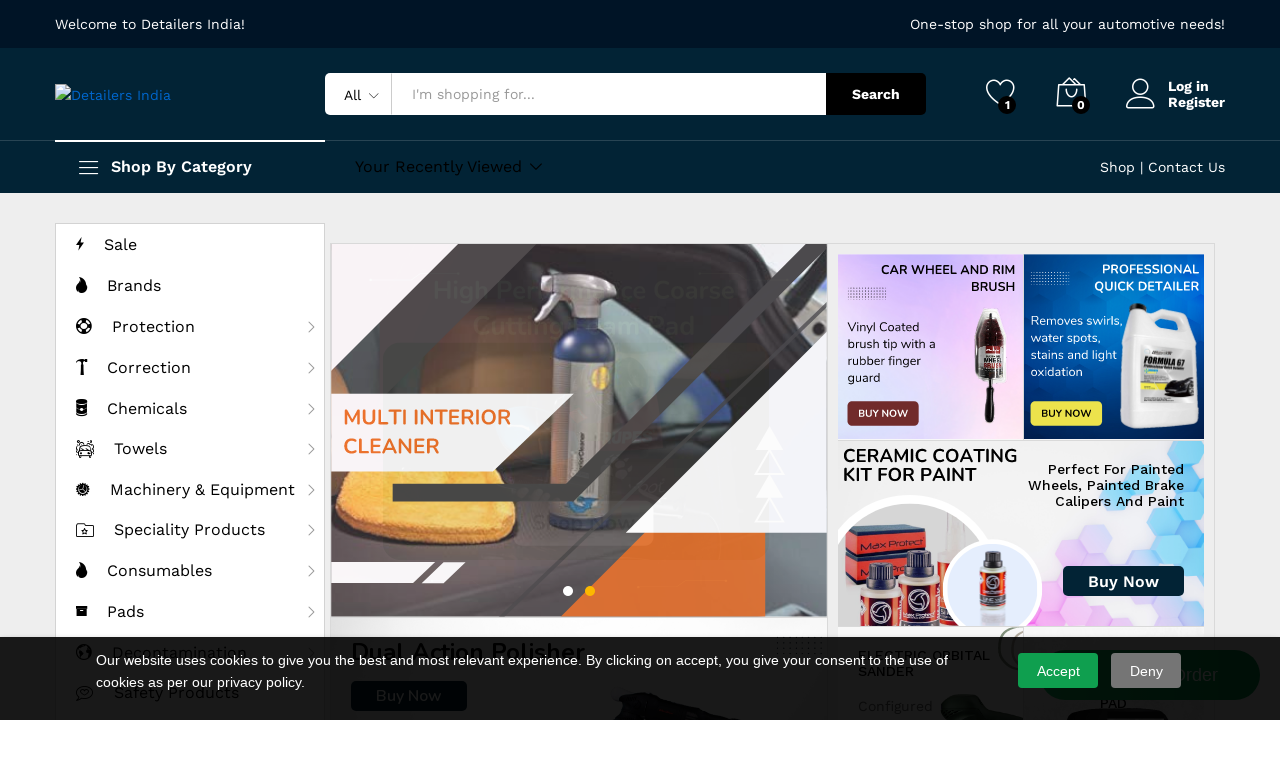

--- FILE ---
content_type: text/html; charset=UTF-8
request_url: https://www.detailersindia.com/?add-to-wishlist=6771
body_size: 64688
content:
<!DOCTYPE html>
<html lang="en-US">
<head>
    <meta charset="UTF-8">
    <meta name="viewport" content="width=device-width, initial-scale=1">
    <link rel="pingback" href="https://www.detailersindia.com/xmlrpc.php">

					<script>document.documentElement.className = document.documentElement.className + ' yes-js js_active js'</script>
				<link rel="preload" href="https://www.detailersindia.com/wp-content/themes/martfury/fonts/linearicons.woff2" as="font" type="font/woff2" crossorigin>
	<link rel="preload" href="https://www.detailersindia.com/wp-content/themes/martfury/fonts/eleganticons.woff2" as="font" type="font/woff2" crossorigin>
	<link rel="preload" href="https://www.detailersindia.com/wp-content/themes/martfury/fonts/ionicons.woff2" as="font" type="font/woff2" crossorigin>
	<title>Detailers India &#8211; It&#039;s all in the details!</title>
<meta name='robots' content='max-image-preview:large, noindex, follow' />
<link rel="alternate" type="application/rss+xml" title="Detailers India &raquo; Feed" href="https://www.detailersindia.com/feed/" />
<link rel="alternate" type="application/rss+xml" title="Detailers India &raquo; Comments Feed" href="https://www.detailersindia.com/comments/feed/" />
<link rel="alternate" title="oEmbed (JSON)" type="application/json+oembed" href="https://www.detailersindia.com/wp-json/oembed/1.0/embed?url=https%3A%2F%2Fwww.detailersindia.com%2F" />
<link rel="alternate" title="oEmbed (XML)" type="text/xml+oembed" href="https://www.detailersindia.com/wp-json/oembed/1.0/embed?url=https%3A%2F%2Fwww.detailersindia.com%2F&#038;format=xml" />
<style id='wp-img-auto-sizes-contain-inline-css' type='text/css'>
img:is([sizes=auto i],[sizes^="auto," i]){contain-intrinsic-size:3000px 1500px}
/*# sourceURL=wp-img-auto-sizes-contain-inline-css */
</style>
<style id='wp-emoji-styles-inline-css' type='text/css'>

	img.wp-smiley, img.emoji {
		display: inline !important;
		border: none !important;
		box-shadow: none !important;
		height: 1em !important;
		width: 1em !important;
		margin: 0 0.07em !important;
		vertical-align: -0.1em !important;
		background: none !important;
		padding: 0 !important;
	}
/*# sourceURL=wp-emoji-styles-inline-css */
</style>
<style id='classic-theme-styles-inline-css' type='text/css'>
/*! This file is auto-generated */
.wp-block-button__link{color:#fff;background-color:#32373c;border-radius:9999px;box-shadow:none;text-decoration:none;padding:calc(.667em + 2px) calc(1.333em + 2px);font-size:1.125em}.wp-block-file__button{background:#32373c;color:#fff;text-decoration:none}
/*# sourceURL=/wp-includes/css/classic-themes.min.css */
</style>
<link rel='stylesheet' id='contact-form-7-css' href='https://www.detailersindia.com/wp-content/plugins/contact-form-7/includes/css/styles.css?ver=6.0.4' type='text/css' media='all' />
<link rel='stylesheet' id='woocommerce-general-css' href='https://www.detailersindia.com/wp-content/plugins/woocommerce/assets/css/woocommerce.css?ver=9.4.4' type='text/css' media='all' />
<style id='woocommerce-inline-inline-css' type='text/css'>
.woocommerce form .form-row .required { visibility: visible; }
/*# sourceURL=woocommerce-inline-inline-css */
</style>
<link rel='stylesheet' id='wcboost-products-compare-css' href='https://www.detailersindia.com/wp-content/plugins/wcboost-products-compare/assets/css/compare.css?ver=1.0.7' type='text/css' media='all' />
<link rel='stylesheet' id='wcboost-variation-swatches-css' href='https://www.detailersindia.com/wp-content/plugins/wcboost-variation-swatches/assets/css/frontend.css?ver=1.1.1' type='text/css' media='all' />
<style id='wcboost-variation-swatches-inline-css' type='text/css'>
:root { --wcboost-swatches-item-width: 30px; --wcboost-swatches-item-height: 30px; }
/*# sourceURL=wcboost-variation-swatches-inline-css */
</style>
<link rel='stylesheet' id='wcboost-wishlist-css' href='https://www.detailersindia.com/wp-content/plugins/wcboost-wishlist/assets/css/wishlist.css?ver=1.1.5' type='text/css' media='all' />
<link rel='stylesheet' id='wpb-pcf-sweetalert2-css' href='https://www.detailersindia.com/wp-content/plugins/wpb-popup-for-contact-form-7/assets/css/sweetalert2.min.css?ver=11.4.8' type='text/css' media='all' />
<link rel='stylesheet' id='wpb-pcf-styles-css' href='https://www.detailersindia.com/wp-content/plugins/wpb-popup-for-contact-form-7/assets/css/frontend.css?ver=1.0' type='text/css' media='all' />
<style id='wpb-pcf-styles-inline-css' type='text/css'>

		.wpb-pcf-btn-default,
		.wpb-pcf-form-style-true input[type=submit],
		.wpb-pcf-form-style-true input[type=button],
		.wpb-pcf-form-style-true input[type=submit],
		.wpb-pcf-form-style-true input[type=button]{
			color: #ffffff!important;
			background: #17a2b8!important;
		}
		.wpb-pcf-btn-default:hover, .wpb-pcf-btn-default:focus,
		.wpb-pcf-form-style-true input[type=submit]:hover, .wpb-pcf-form-style-true input[type=submit]:focus,
		.wpb-pcf-form-style-true input[type=button]:hover, .wpb-pcf-form-style-true input[type=button]:focus,
		.wpb-pcf-form-style-true input[type=submit]:hover,
		.wpb-pcf-form-style-true input[type=button]:hover,
		.wpb-pcf-form-style-true input[type=submit]:focus,
		.wpb-pcf-form-style-true input[type=button]:focus {
			color: #ffffff!important;
			background: #138496!important;
		}
/*# sourceURL=wpb-pcf-styles-inline-css */
</style>
<link rel='stylesheet' id='jquery-colorbox-css' href='https://www.detailersindia.com/wp-content/plugins/yith-woocommerce-compare/assets/css/colorbox.css?ver=1.4.21' type='text/css' media='all' />
<link rel='stylesheet' id='jquery-selectBox-css' href='https://www.detailersindia.com/wp-content/plugins/yith-woocommerce-wishlist/assets/css/jquery.selectBox.css?ver=1.2.0' type='text/css' media='all' />
<link rel='stylesheet' id='woocommerce_prettyPhoto_css-css' href='//www.detailersindia.com/wp-content/plugins/woocommerce/assets/css/prettyPhoto.css?ver=3.1.6' type='text/css' media='all' />
<link rel='stylesheet' id='yith-wcwl-main-css' href='https://www.detailersindia.com/wp-content/plugins/yith-woocommerce-wishlist/assets/css/style.css?ver=4.0.1' type='text/css' media='all' />
<style id='yith-wcwl-main-inline-css' type='text/css'>
 :root { --rounded-corners-radius: 16px; --add-to-cart-rounded-corners-radius: 16px; --color-headers-background: #F4F4F4; --feedback-duration: 3s } 
 :root { --rounded-corners-radius: 16px; --add-to-cart-rounded-corners-radius: 16px; --color-headers-background: #F4F4F4; --feedback-duration: 3s } 
/*# sourceURL=yith-wcwl-main-inline-css */
</style>
<link rel='stylesheet' id='martfury-fonts-css' href='https://fonts.googleapis.com/css?family=Work+Sans%3A300%2C400%2C500%2C600%2C700%7CLibre+Baskerville%3A400%2C700&#038;subset=latin%2Clatin-ext&#038;ver=20170801' type='text/css' media='all' />
<link rel='stylesheet' id='linearicons-css' href='https://www.detailersindia.com/wp-content/themes/martfury/css/linearicons.min.css?ver=1.0.0' type='text/css' media='all' />
<link rel='stylesheet' id='ionicons-css' href='https://www.detailersindia.com/wp-content/themes/martfury/css/ionicons.min.css?ver=2.0.0' type='text/css' media='all' />
<link rel='stylesheet' id='eleganticons-css' href='https://www.detailersindia.com/wp-content/themes/martfury/css/eleganticons.min.css?ver=1.0.0' type='text/css' media='all' />
<link rel='stylesheet' id='font-awesome-css' href='https://www.detailersindia.com/wp-content/plugins/elementor/assets/lib/font-awesome/css/font-awesome.min.css?ver=4.7.0' type='text/css' media='all' />
<style id='font-awesome-inline-css' type='text/css'>
[data-font="FontAwesome"]:before {font-family: 'FontAwesome' !important;content: attr(data-icon) !important;speak: none !important;font-weight: normal !important;font-variant: normal !important;text-transform: none !important;line-height: 1 !important;font-style: normal !important;-webkit-font-smoothing: antialiased !important;-moz-osx-font-smoothing: grayscale !important;}
/*# sourceURL=font-awesome-inline-css */
</style>
<link rel='stylesheet' id='bootstrap-css' href='https://www.detailersindia.com/wp-content/themes/martfury/css/bootstrap.min.css?ver=3.3.7' type='text/css' media='all' />
<link rel='stylesheet' id='martfury-css' href='https://www.detailersindia.com/wp-content/themes/martfury/style.css?ver=20221213' type='text/css' media='all' />
<style id='martfury-inline-css' type='text/css'>
	/* Color Scheme */

	/* Color */

	body {
		--mf-primary-color: #022335;
		--mf-background-primary-color: #022335;
		--mf-border-primary-color: #022335;
	}

	.widget_shopping_cart_content .woocommerce-mini-cart__buttons .checkout,
	 .header-layout-4 .topbar:not(.header-bar),
	 .header-layout-3 .topbar:not(.header-bar){
		background-color: #001426;
	}

body{font-family: "Work Sans";font-size: 14px;font-weight: 400;line-height: 1.6;color: #666;text-transform: none;}h1{font-family: "Work Sans";font-size: 36px;font-weight: 700;line-height: 1.2;color: #000;text-transform: none;}.entry-content h2, .woocommerce div.product .woocommerce-tabs .panel h2{font-family: "Work Sans";font-size: 30px;font-weight: 700;line-height: 1.2;color: #000;text-transform: none;}h3{font-family: "Work Sans";font-size: 24px;font-weight: 700;line-height: 1.2;color: #000;text-transform: none;}.entry-content h4, .woocommerce div.product .woocommerce-tabs .panel h4{font-family: "Work Sans";font-size: 18px;font-weight: 700;line-height: 1.2;color: #000;text-transform: none;}.entry-content h5, .woocommerce div.product .woocommerce-tabs .panel h5{font-family: "Work Sans";font-size: 16px;font-weight: 700;line-height: 1.2;color: #000;text-transform: none;}.entry-content h6, .woocommerce div.product .woocommerce-tabs .panel h6{font-family: "Work Sans";font-size: 12px;font-weight: 700;line-height: 1.2;color: #000;text-transform: none;}.site-header .primary-nav > ul > li > a, .site-header .products-cats-menu .menu > li > a{font-family: "Work Sans";font-size: 16px;text-transform: none;}.site-header .menu .is-mega-menu .dropdown-submenu .menu-item-mega > a{font-family: "Work Sans";font-size: 16px;font-weight: 600;color: #000;text-transform: none;}.site-header .menu li li a{font-family: "Work Sans";font-size: 14px;font-weight: 400;color: #000;text-transform: none;}.site-footer{font-family: "Work Sans";font-size: 14px;font-weight: 400;color: #666;}.site-footer .footer-widgets .widget .widget-title{font-family: "Work Sans";font-size: 16px;font-weight: 600;color: #000;}
/*# sourceURL=martfury-inline-css */
</style>
<link rel='stylesheet' id='photoswipe-css' href='https://www.detailersindia.com/wp-content/plugins/woocommerce/assets/css/photoswipe/photoswipe.min.css?ver=9.4.4' type='text/css' media='all' />
<link rel='stylesheet' id='photoswipe-default-skin-css' href='https://www.detailersindia.com/wp-content/plugins/woocommerce/assets/css/photoswipe/default-skin/default-skin.min.css?ver=9.4.4' type='text/css' media='all' />
<link rel='stylesheet' id='tawc-deals-css' href='https://www.detailersindia.com/wp-content/plugins/woocommerce-deals/assets/css/tawc-deals.css?ver=1.0.0' type='text/css' media='all' />
<link rel='stylesheet' id='wcfm_login_css-css' href='https://www.detailersindia.com/wp-content/plugins/wc-frontend-manager/includes/libs/login-popup/wcfm-login.css?ver=6.7.14' type='text/css' media='all' />
<link rel='stylesheet' id='tawcvs-frontend-css' href='https://www.detailersindia.com/wp-content/plugins/variation-swatches-for-woocommerce-pro/assets/css/frontend.css?ver=20171128' type='text/css' media='all' />
<style id='tawcvs-frontend-inline-css' type='text/css'>
.tawcvs-swatches .swatch { width: 30px; height: 30px; }
/*# sourceURL=tawcvs-frontend-inline-css */
</style>
<link rel='stylesheet' id='martfury-product-bought-together-css' href='https://www.detailersindia.com/wp-content/themes/martfury/inc/modules/product-bought-together/assets/product-bought-together.css?ver=1.0.0' type='text/css' media='all' />
<link rel='stylesheet' id='jquery-ui-style-css' href='https://www.detailersindia.com/wp-content/plugins/woocommerce/assets/css/jquery-ui/jquery-ui.min.css?ver=9.4.4' type='text/css' media='all' />
<link rel='stylesheet' id='wcfm_fa_icon_css-css' href='https://www.detailersindia.com/wp-content/plugins/wc-frontend-manager/assets/fonts/font-awesome/css/wcfmicon.min.css?ver=6.7.14' type='text/css' media='all' />
<link rel='stylesheet' id='wcfm_core_css-css' href='https://www.detailersindia.com/wp-content/plugins/wc-frontend-manager/assets/css/min/wcfm-style-core.css?ver=6.7.14' type='text/css' media='all' />
<link rel='stylesheet' id='martfury-child-style-css' href='https://www.detailersindia.com/wp-content/themes/martfury-child/style.css?ver=6.9' type='text/css' media='all' />
<link rel='stylesheet' id='elementor-icons-css' href='https://www.detailersindia.com/wp-content/plugins/elementor/assets/lib/eicons/css/elementor-icons.min.css?ver=5.34.0' type='text/css' media='all' />
<link rel='stylesheet' id='elementor-frontend-css' href='https://www.detailersindia.com/wp-content/plugins/elementor/assets/css/frontend.min.css?ver=3.25.11' type='text/css' media='all' />
<link rel='stylesheet' id='swiper-css' href='https://www.detailersindia.com/wp-content/plugins/elementor/assets/lib/swiper/v8/css/swiper.min.css?ver=8.4.5' type='text/css' media='all' />
<link rel='stylesheet' id='e-swiper-css' href='https://www.detailersindia.com/wp-content/plugins/elementor/assets/css/conditionals/e-swiper.min.css?ver=3.25.11' type='text/css' media='all' />
<link rel='stylesheet' id='elementor-post-4797-css' href='https://www.detailersindia.com/wp-content/uploads/elementor/css/post-4797.css?ver=1733991939' type='text/css' media='all' />
<link rel='stylesheet' id='widget-spacer-css' href='https://www.detailersindia.com/wp-content/plugins/elementor/assets/css/widget-spacer.min.css?ver=3.25.11' type='text/css' media='all' />
<link rel='stylesheet' id='elementor-post-3826-css' href='https://www.detailersindia.com/wp-content/uploads/elementor/css/post-3826.css?ver=1733991939' type='text/css' media='all' />
<link rel='stylesheet' id='martfury-wcfm-css' href='https://www.detailersindia.com/wp-content/themes/martfury/css/vendors/wcfm-vendor.css?ver=20201126' type='text/css' media='all' />
<link rel='stylesheet' id='disabled-source-and-content-protection-css-css' href='https://www.detailersindia.com/wp-content/plugins/disabled-source-disabled-right-click-and-content-protection/includes/assets/css/style.css?ver=1.0.0' type='text/css' media='all' />
<link rel='stylesheet' id='google-fonts-1-css' href='https://fonts.googleapis.com/css?family=Roboto%3A100%2C100italic%2C200%2C200italic%2C300%2C300italic%2C400%2C400italic%2C500%2C500italic%2C600%2C600italic%2C700%2C700italic%2C800%2C800italic%2C900%2C900italic%7CRoboto+Slab%3A100%2C100italic%2C200%2C200italic%2C300%2C300italic%2C400%2C400italic%2C500%2C500italic%2C600%2C600italic%2C700%2C700italic%2C800%2C800italic%2C900%2C900italic%7CNunito%3A100%2C100italic%2C200%2C200italic%2C300%2C300italic%2C400%2C400italic%2C500%2C500italic%2C600%2C600italic%2C700%2C700italic%2C800%2C800italic%2C900%2C900italic&#038;display=auto&#038;ver=6.9' type='text/css' media='all' />
<link rel="preconnect" href="https://fonts.gstatic.com/" crossorigin><script type="text/template" id="tmpl-variation-template">
	<div class="woocommerce-variation-description">{{{ data.variation.variation_description }}}</div>
	<div class="woocommerce-variation-price">{{{ data.variation.price_html }}}</div>
	<div class="woocommerce-variation-availability">{{{ data.variation.availability_html }}}</div>
</script>
<script type="text/template" id="tmpl-unavailable-variation-template">
	<p role="alert">Sorry, this product is unavailable. Please choose a different combination.</p>
</script>
<script type="text/javascript" src="https://www.detailersindia.com/wp-includes/js/jquery/jquery.min.js?ver=3.7.1" id="jquery-core-js"></script>
<script type="text/javascript" src="https://www.detailersindia.com/wp-includes/js/jquery/jquery-migrate.min.js?ver=3.4.1" id="jquery-migrate-js"></script>
<script type="text/javascript" src="https://www.detailersindia.com/wp-content/plugins/woocommerce/assets/js/jquery-blockui/jquery.blockUI.min.js?ver=2.7.0-wc.9.4.4" id="jquery-blockui-js" defer="defer" data-wp-strategy="defer"></script>
<script type="text/javascript" id="wc-add-to-cart-js-extra">
/* <![CDATA[ */
var wc_add_to_cart_params = {"ajax_url":"/wp-admin/admin-ajax.php","wc_ajax_url":"/?wc-ajax=%%endpoint%%","i18n_view_cart":"View cart","cart_url":"https://www.detailersindia.com/cart/","is_cart":"","cart_redirect_after_add":"no"};
//# sourceURL=wc-add-to-cart-js-extra
/* ]]> */
</script>
<script type="text/javascript" src="https://www.detailersindia.com/wp-content/plugins/woocommerce/assets/js/frontend/add-to-cart.min.js?ver=9.4.4" id="wc-add-to-cart-js" defer="defer" data-wp-strategy="defer"></script>
<script type="text/javascript" src="https://www.detailersindia.com/wp-content/plugins/woocommerce/assets/js/js-cookie/js.cookie.min.js?ver=2.1.4-wc.9.4.4" id="js-cookie-js" defer="defer" data-wp-strategy="defer"></script>
<script type="text/javascript" id="woocommerce-js-extra">
/* <![CDATA[ */
var woocommerce_params = {"ajax_url":"/wp-admin/admin-ajax.php","wc_ajax_url":"/?wc-ajax=%%endpoint%%"};
//# sourceURL=woocommerce-js-extra
/* ]]> */
</script>
<script type="text/javascript" src="https://www.detailersindia.com/wp-content/plugins/woocommerce/assets/js/frontend/woocommerce.min.js?ver=9.4.4" id="woocommerce-js" defer="defer" data-wp-strategy="defer"></script>
<script type="text/javascript" src="https://www.detailersindia.com/wp-includes/js/underscore.min.js?ver=1.13.7" id="underscore-js"></script>
<script type="text/javascript" id="wp-util-js-extra">
/* <![CDATA[ */
var _wpUtilSettings = {"ajax":{"url":"/wp-admin/admin-ajax.php"}};
//# sourceURL=wp-util-js-extra
/* ]]> */
</script>
<script type="text/javascript" src="https://www.detailersindia.com/wp-includes/js/wp-util.min.js?ver=6.9" id="wp-util-js"></script>
<script type="text/javascript" id="wc-add-to-cart-variation-js-extra">
/* <![CDATA[ */
var wc_add_to_cart_variation_params = {"wc_ajax_url":"/?wc-ajax=%%endpoint%%","i18n_no_matching_variations_text":"Sorry, no products matched your selection. Please choose a different combination.","i18n_make_a_selection_text":"Please select some product options before adding this product to your cart.","i18n_unavailable_text":"Sorry, this product is unavailable. Please choose a different combination."};
//# sourceURL=wc-add-to-cart-variation-js-extra
/* ]]> */
</script>
<script type="text/javascript" src="https://www.detailersindia.com/wp-content/plugins/woocommerce/assets/js/frontend/add-to-cart-variation.min.js?ver=9.4.4" id="wc-add-to-cart-variation-js" defer="defer" data-wp-strategy="defer"></script>
<script type="text/javascript" src="https://www.detailersindia.com/wp-content/themes/martfury/js/plugins/waypoints.min.js?ver=2.0.2" id="waypoints-js"></script>
<script type="text/javascript" src="https://www.detailersindia.com/wp-content/themes/martfury/inc/modules/product-bought-together/assets/product-bought-together.js?ver=1.0.0" id="martfury-product-bought-together-js"></script>
<script type="text/javascript" id="wc-cart-fragments-js-extra">
/* <![CDATA[ */
var wc_cart_fragments_params = {"ajax_url":"/wp-admin/admin-ajax.php","wc_ajax_url":"/?wc-ajax=%%endpoint%%","cart_hash_key":"wc_cart_hash_232236fad747a95ad1b5f9fbec83f478","fragment_name":"wc_fragments_232236fad747a95ad1b5f9fbec83f478","request_timeout":"5000"};
//# sourceURL=wc-cart-fragments-js-extra
/* ]]> */
</script>
<script type="text/javascript" src="https://www.detailersindia.com/wp-content/plugins/woocommerce/assets/js/frontend/cart-fragments.min.js?ver=9.4.4" id="wc-cart-fragments-js" defer="defer" data-wp-strategy="defer"></script>
<link rel="https://api.w.org/" href="https://www.detailersindia.com/wp-json/" /><link rel="alternate" title="JSON" type="application/json" href="https://www.detailersindia.com/wp-json/wp/v2/pages/3826" /><link rel="EditURI" type="application/rsd+xml" title="RSD" href="https://www.detailersindia.com/xmlrpc.php?rsd" />
<meta name="generator" content="WordPress 6.9" />
<meta name="generator" content="WooCommerce 9.4.4" />
<link rel="canonical" href="https://www.detailersindia.com/" />
<link rel='shortlink' href='https://www.detailersindia.com/' />
<meta name="cdp-version" content="1.4.9" /><style>
		.notifyjs-bootstrap-base {
			background-color: #F2DEDE !important;
			border-color: #F2DEDE!important;
			color: #B94A48!important;
		}
		</style>	<!-- Google Tag Manager -->
	<script>(function(w,d,s,l,i){w[l]=w[l]||[];w[l].push({'gtm.start':
	new Date().getTime(),event:'gtm.js'});var f=d.getElementsByTagName(s)[0],
	j=d.createElement(s),dl=l!='dataLayer'?'&l='+l:'';j.async=true;j.src=
	'https://www.googletagmanager.com/gtm.js?id='+i+dl;f.parentNode.insertBefore(j,f);
	})(window,document,'script','dataLayer','GTM-MBGZMC4');</script>
	<!-- End Google Tag Manager -->
<script src="https://cdn.pagesense.io/js/detailersindia/1aae462253ac492aaed3ac4589824f24.js"></script>
<!-- Meta Pixel Code -->
<script>
!function(f,b,e,v,n,t,s)
{if(f.fbq)return;n=f.fbq=function(){n.callMethod?
n.callMethod.apply(n,arguments):n.queue.push(arguments)};
if(!f._fbq)f._fbq=n;n.push=n;n.loaded=!0;n.version='2.0';
n.queue=[];t=b.createElement(e);t.async=!0;
t.src=v;s=b.getElementsByTagName(e)[0];
s.parentNode.insertBefore(t,s)}(window, document,'script',
'https://connect.facebook.net/en_US/fbevents.js');
fbq('init', '170717655316659');
fbq('track', 'PageView');
</script>
<noscript><img height="1" width="1" style="display:none"
src="https://www.facebook.com/tr?id=170717655316659&ev=PageView&noscript=1"
/></noscript>
<!-- End Meta Pixel Code -->
<script>
    (function(w,d,s,c,r,a,m){
      w['KiwiObject']=r;
      w[r]=w[r] || function () {
        (w[r].q=w[r].q||[]).push(arguments)};
      w[r].l=1*new Date();
        a=d.createElement(s);
        m=d.getElementsByTagName(s)[0];
      a.async=1;
      a.src=c;
      m.parentNode.insertBefore(a,m)
    })(window,document,'script',"https://app.interakt.ai/kiwi-sdk/kiwi-sdk-17-prod-min.js?v="+ new Date().getTime(),'kiwi');
    window.addEventListener("load",function () {
      kiwi.init('', 'eWRlebPQRjXY97qcm1SH76w4y07f9hw6', {});
    });
  </script>
<script type="text/javascript" src="//cdn.evgnet.com/beacon/partneraccelerize360us/vijaya_dataset/scripts/evergage.min.js"></script>
	<noscript><style>.woocommerce-product-gallery{ opacity: 1 !important; }</style></noscript>
	<meta name="generator" content="Elementor 3.25.11; features: additional_custom_breakpoints, e_optimized_control_loading; settings: css_print_method-external, google_font-enabled, font_display-auto">
<style type="text/css">.recentcomments a{display:inline !important;padding:0 !important;margin:0 !important;}</style>			<script  type="text/javascript">
				!function(f,b,e,v,n,t,s){if(f.fbq)return;n=f.fbq=function(){n.callMethod?
					n.callMethod.apply(n,arguments):n.queue.push(arguments)};if(!f._fbq)f._fbq=n;
					n.push=n;n.loaded=!0;n.version='2.0';n.queue=[];t=b.createElement(e);t.async=!0;
					t.src=v;s=b.getElementsByTagName(e)[0];s.parentNode.insertBefore(t,s)}(window,
					document,'script','https://connect.facebook.net/en_US/fbevents.js');
			</script>
			<!-- WooCommerce Facebook Integration Begin -->
			<script  type="text/javascript">

				fbq('init', '1274887159732816', {}, {
    "agent": "woocommerce-9.4.4-3.4.0"
});

				fbq( 'track', 'PageView', {
    "source": "woocommerce",
    "version": "9.4.4",
    "pluginVersion": "3.4.0"
} );

				document.addEventListener( 'DOMContentLoaded', function() {
					// Insert placeholder for events injected when a product is added to the cart through AJAX.
					document.body.insertAdjacentHTML( 'beforeend', '<div class=\"wc-facebook-pixel-event-placeholder\"></div>' );
				}, false );

			</script>
			<!-- WooCommerce Facebook Integration End -->
						<style>
				.e-con.e-parent:nth-of-type(n+4):not(.e-lazyloaded):not(.e-no-lazyload),
				.e-con.e-parent:nth-of-type(n+4):not(.e-lazyloaded):not(.e-no-lazyload) * {
					background-image: none !important;
				}
				@media screen and (max-height: 1024px) {
					.e-con.e-parent:nth-of-type(n+3):not(.e-lazyloaded):not(.e-no-lazyload),
					.e-con.e-parent:nth-of-type(n+3):not(.e-lazyloaded):not(.e-no-lazyload) * {
						background-image: none !important;
					}
				}
				@media screen and (max-height: 640px) {
					.e-con.e-parent:nth-of-type(n+2):not(.e-lazyloaded):not(.e-no-lazyload),
					.e-con.e-parent:nth-of-type(n+2):not(.e-lazyloaded):not(.e-no-lazyload) * {
						background-image: none !important;
					}
				}
			</style>
			<meta name="generator" content="Powered by Slider Revolution 6.6.7 - responsive, Mobile-Friendly Slider Plugin for WordPress with comfortable drag and drop interface." />
<style class='wp-fonts-local' type='text/css'>
@font-face{font-family:Inter;font-style:normal;font-weight:300 900;font-display:fallback;src:url('https://www.detailersindia.com/wp-content/plugins/woocommerce/assets/fonts/Inter-VariableFont_slnt,wght.woff2') format('woff2');font-stretch:normal;}
@font-face{font-family:Cardo;font-style:normal;font-weight:400;font-display:fallback;src:url('https://www.detailersindia.com/wp-content/plugins/woocommerce/assets/fonts/cardo_normal_400.woff2') format('woff2');}
</style>
<link rel="icon" href="https://www.detailersindia.com/wp-content/uploads/2021/02/favicon-100x100.png" sizes="32x32" />
<link rel="icon" href="https://www.detailersindia.com/wp-content/uploads/2021/02/favicon.png" sizes="192x192" />
<link rel="apple-touch-icon" href="https://www.detailersindia.com/wp-content/uploads/2021/02/favicon.png" />
<meta name="msapplication-TileImage" content="https://www.detailersindia.com/wp-content/uploads/2021/02/favicon.png" />
<script>function setREVStartSize(e){
			//window.requestAnimationFrame(function() {
				window.RSIW = window.RSIW===undefined ? window.innerWidth : window.RSIW;
				window.RSIH = window.RSIH===undefined ? window.innerHeight : window.RSIH;
				try {
					var pw = document.getElementById(e.c).parentNode.offsetWidth,
						newh;
					pw = pw===0 || isNaN(pw) || (e.l=="fullwidth" || e.layout=="fullwidth") ? window.RSIW : pw;
					e.tabw = e.tabw===undefined ? 0 : parseInt(e.tabw);
					e.thumbw = e.thumbw===undefined ? 0 : parseInt(e.thumbw);
					e.tabh = e.tabh===undefined ? 0 : parseInt(e.tabh);
					e.thumbh = e.thumbh===undefined ? 0 : parseInt(e.thumbh);
					e.tabhide = e.tabhide===undefined ? 0 : parseInt(e.tabhide);
					e.thumbhide = e.thumbhide===undefined ? 0 : parseInt(e.thumbhide);
					e.mh = e.mh===undefined || e.mh=="" || e.mh==="auto" ? 0 : parseInt(e.mh,0);
					if(e.layout==="fullscreen" || e.l==="fullscreen")
						newh = Math.max(e.mh,window.RSIH);
					else{
						e.gw = Array.isArray(e.gw) ? e.gw : [e.gw];
						for (var i in e.rl) if (e.gw[i]===undefined || e.gw[i]===0) e.gw[i] = e.gw[i-1];
						e.gh = e.el===undefined || e.el==="" || (Array.isArray(e.el) && e.el.length==0)? e.gh : e.el;
						e.gh = Array.isArray(e.gh) ? e.gh : [e.gh];
						for (var i in e.rl) if (e.gh[i]===undefined || e.gh[i]===0) e.gh[i] = e.gh[i-1];
											
						var nl = new Array(e.rl.length),
							ix = 0,
							sl;
						e.tabw = e.tabhide>=pw ? 0 : e.tabw;
						e.thumbw = e.thumbhide>=pw ? 0 : e.thumbw;
						e.tabh = e.tabhide>=pw ? 0 : e.tabh;
						e.thumbh = e.thumbhide>=pw ? 0 : e.thumbh;
						for (var i in e.rl) nl[i] = e.rl[i]<window.RSIW ? 0 : e.rl[i];
						sl = nl[0];
						for (var i in nl) if (sl>nl[i] && nl[i]>0) { sl = nl[i]; ix=i;}
						var m = pw>(e.gw[ix]+e.tabw+e.thumbw) ? 1 : (pw-(e.tabw+e.thumbw)) / (e.gw[ix]);
						newh =  (e.gh[ix] * m) + (e.tabh + e.thumbh);
					}
					var el = document.getElementById(e.c);
					if (el!==null && el) el.style.height = newh+"px";
					el = document.getElementById(e.c+"_wrapper");
					if (el!==null && el) {
						el.style.height = newh+"px";
						el.style.display = "block";
					}
				} catch(e){
					console.log("Failure at Presize of Slider:" + e)
				}
			//});
		  };</script>
<style id="kirki-inline-styles">/* vietnamese */
@font-face {
  font-family: 'Work Sans';
  font-style: normal;
  font-weight: 400;
  font-display: swap;
  src: url(https://www.detailersindia.com/wp-content/fonts/work-sans/QGYsz_wNahGAdqQ43Rh_c6Dpp_k.woff2) format('woff2');
  unicode-range: U+0102-0103, U+0110-0111, U+0128-0129, U+0168-0169, U+01A0-01A1, U+01AF-01B0, U+0300-0301, U+0303-0304, U+0308-0309, U+0323, U+0329, U+1EA0-1EF9, U+20AB;
}
/* latin-ext */
@font-face {
  font-family: 'Work Sans';
  font-style: normal;
  font-weight: 400;
  font-display: swap;
  src: url(https://www.detailersindia.com/wp-content/fonts/work-sans/QGYsz_wNahGAdqQ43Rh_cqDpp_k.woff2) format('woff2');
  unicode-range: U+0100-02BA, U+02BD-02C5, U+02C7-02CC, U+02CE-02D7, U+02DD-02FF, U+0304, U+0308, U+0329, U+1D00-1DBF, U+1E00-1E9F, U+1EF2-1EFF, U+2020, U+20A0-20AB, U+20AD-20C0, U+2113, U+2C60-2C7F, U+A720-A7FF;
}
/* latin */
@font-face {
  font-family: 'Work Sans';
  font-style: normal;
  font-weight: 400;
  font-display: swap;
  src: url(https://www.detailersindia.com/wp-content/fonts/work-sans/QGYsz_wNahGAdqQ43Rh_fKDp.woff2) format('woff2');
  unicode-range: U+0000-00FF, U+0131, U+0152-0153, U+02BB-02BC, U+02C6, U+02DA, U+02DC, U+0304, U+0308, U+0329, U+2000-206F, U+20AC, U+2122, U+2191, U+2193, U+2212, U+2215, U+FEFF, U+FFFD;
}
/* vietnamese */
@font-face {
  font-family: 'Work Sans';
  font-style: normal;
  font-weight: 600;
  font-display: swap;
  src: url(https://www.detailersindia.com/wp-content/fonts/work-sans/QGYsz_wNahGAdqQ43Rh_c6Dpp_k.woff2) format('woff2');
  unicode-range: U+0102-0103, U+0110-0111, U+0128-0129, U+0168-0169, U+01A0-01A1, U+01AF-01B0, U+0300-0301, U+0303-0304, U+0308-0309, U+0323, U+0329, U+1EA0-1EF9, U+20AB;
}
/* latin-ext */
@font-face {
  font-family: 'Work Sans';
  font-style: normal;
  font-weight: 600;
  font-display: swap;
  src: url(https://www.detailersindia.com/wp-content/fonts/work-sans/QGYsz_wNahGAdqQ43Rh_cqDpp_k.woff2) format('woff2');
  unicode-range: U+0100-02BA, U+02BD-02C5, U+02C7-02CC, U+02CE-02D7, U+02DD-02FF, U+0304, U+0308, U+0329, U+1D00-1DBF, U+1E00-1E9F, U+1EF2-1EFF, U+2020, U+20A0-20AB, U+20AD-20C0, U+2113, U+2C60-2C7F, U+A720-A7FF;
}
/* latin */
@font-face {
  font-family: 'Work Sans';
  font-style: normal;
  font-weight: 600;
  font-display: swap;
  src: url(https://www.detailersindia.com/wp-content/fonts/work-sans/QGYsz_wNahGAdqQ43Rh_fKDp.woff2) format('woff2');
  unicode-range: U+0000-00FF, U+0131, U+0152-0153, U+02BB-02BC, U+02C6, U+02DA, U+02DC, U+0304, U+0308, U+0329, U+2000-206F, U+20AC, U+2122, U+2191, U+2193, U+2212, U+2215, U+FEFF, U+FFFD;
}
/* vietnamese */
@font-face {
  font-family: 'Work Sans';
  font-style: normal;
  font-weight: 700;
  font-display: swap;
  src: url(https://www.detailersindia.com/wp-content/fonts/work-sans/QGYsz_wNahGAdqQ43Rh_c6Dpp_k.woff2) format('woff2');
  unicode-range: U+0102-0103, U+0110-0111, U+0128-0129, U+0168-0169, U+01A0-01A1, U+01AF-01B0, U+0300-0301, U+0303-0304, U+0308-0309, U+0323, U+0329, U+1EA0-1EF9, U+20AB;
}
/* latin-ext */
@font-face {
  font-family: 'Work Sans';
  font-style: normal;
  font-weight: 700;
  font-display: swap;
  src: url(https://www.detailersindia.com/wp-content/fonts/work-sans/QGYsz_wNahGAdqQ43Rh_cqDpp_k.woff2) format('woff2');
  unicode-range: U+0100-02BA, U+02BD-02C5, U+02C7-02CC, U+02CE-02D7, U+02DD-02FF, U+0304, U+0308, U+0329, U+1D00-1DBF, U+1E00-1E9F, U+1EF2-1EFF, U+2020, U+20A0-20AB, U+20AD-20C0, U+2113, U+2C60-2C7F, U+A720-A7FF;
}
/* latin */
@font-face {
  font-family: 'Work Sans';
  font-style: normal;
  font-weight: 700;
  font-display: swap;
  src: url(https://www.detailersindia.com/wp-content/fonts/work-sans/QGYsz_wNahGAdqQ43Rh_fKDp.woff2) format('woff2');
  unicode-range: U+0000-00FF, U+0131, U+0152-0153, U+02BB-02BC, U+02C6, U+02DA, U+02DC, U+0304, U+0308, U+0329, U+2000-206F, U+20AC, U+2122, U+2191, U+2193, U+2212, U+2215, U+FEFF, U+FFFD;
}/* vietnamese */
@font-face {
  font-family: 'Work Sans';
  font-style: normal;
  font-weight: 400;
  font-display: swap;
  src: url(https://www.detailersindia.com/wp-content/fonts/work-sans/QGYsz_wNahGAdqQ43Rh_c6Dpp_k.woff2) format('woff2');
  unicode-range: U+0102-0103, U+0110-0111, U+0128-0129, U+0168-0169, U+01A0-01A1, U+01AF-01B0, U+0300-0301, U+0303-0304, U+0308-0309, U+0323, U+0329, U+1EA0-1EF9, U+20AB;
}
/* latin-ext */
@font-face {
  font-family: 'Work Sans';
  font-style: normal;
  font-weight: 400;
  font-display: swap;
  src: url(https://www.detailersindia.com/wp-content/fonts/work-sans/QGYsz_wNahGAdqQ43Rh_cqDpp_k.woff2) format('woff2');
  unicode-range: U+0100-02BA, U+02BD-02C5, U+02C7-02CC, U+02CE-02D7, U+02DD-02FF, U+0304, U+0308, U+0329, U+1D00-1DBF, U+1E00-1E9F, U+1EF2-1EFF, U+2020, U+20A0-20AB, U+20AD-20C0, U+2113, U+2C60-2C7F, U+A720-A7FF;
}
/* latin */
@font-face {
  font-family: 'Work Sans';
  font-style: normal;
  font-weight: 400;
  font-display: swap;
  src: url(https://www.detailersindia.com/wp-content/fonts/work-sans/QGYsz_wNahGAdqQ43Rh_fKDp.woff2) format('woff2');
  unicode-range: U+0000-00FF, U+0131, U+0152-0153, U+02BB-02BC, U+02C6, U+02DA, U+02DC, U+0304, U+0308, U+0329, U+2000-206F, U+20AC, U+2122, U+2191, U+2193, U+2212, U+2215, U+FEFF, U+FFFD;
}
/* vietnamese */
@font-face {
  font-family: 'Work Sans';
  font-style: normal;
  font-weight: 600;
  font-display: swap;
  src: url(https://www.detailersindia.com/wp-content/fonts/work-sans/QGYsz_wNahGAdqQ43Rh_c6Dpp_k.woff2) format('woff2');
  unicode-range: U+0102-0103, U+0110-0111, U+0128-0129, U+0168-0169, U+01A0-01A1, U+01AF-01B0, U+0300-0301, U+0303-0304, U+0308-0309, U+0323, U+0329, U+1EA0-1EF9, U+20AB;
}
/* latin-ext */
@font-face {
  font-family: 'Work Sans';
  font-style: normal;
  font-weight: 600;
  font-display: swap;
  src: url(https://www.detailersindia.com/wp-content/fonts/work-sans/QGYsz_wNahGAdqQ43Rh_cqDpp_k.woff2) format('woff2');
  unicode-range: U+0100-02BA, U+02BD-02C5, U+02C7-02CC, U+02CE-02D7, U+02DD-02FF, U+0304, U+0308, U+0329, U+1D00-1DBF, U+1E00-1E9F, U+1EF2-1EFF, U+2020, U+20A0-20AB, U+20AD-20C0, U+2113, U+2C60-2C7F, U+A720-A7FF;
}
/* latin */
@font-face {
  font-family: 'Work Sans';
  font-style: normal;
  font-weight: 600;
  font-display: swap;
  src: url(https://www.detailersindia.com/wp-content/fonts/work-sans/QGYsz_wNahGAdqQ43Rh_fKDp.woff2) format('woff2');
  unicode-range: U+0000-00FF, U+0131, U+0152-0153, U+02BB-02BC, U+02C6, U+02DA, U+02DC, U+0304, U+0308, U+0329, U+2000-206F, U+20AC, U+2122, U+2191, U+2193, U+2212, U+2215, U+FEFF, U+FFFD;
}
/* vietnamese */
@font-face {
  font-family: 'Work Sans';
  font-style: normal;
  font-weight: 700;
  font-display: swap;
  src: url(https://www.detailersindia.com/wp-content/fonts/work-sans/QGYsz_wNahGAdqQ43Rh_c6Dpp_k.woff2) format('woff2');
  unicode-range: U+0102-0103, U+0110-0111, U+0128-0129, U+0168-0169, U+01A0-01A1, U+01AF-01B0, U+0300-0301, U+0303-0304, U+0308-0309, U+0323, U+0329, U+1EA0-1EF9, U+20AB;
}
/* latin-ext */
@font-face {
  font-family: 'Work Sans';
  font-style: normal;
  font-weight: 700;
  font-display: swap;
  src: url(https://www.detailersindia.com/wp-content/fonts/work-sans/QGYsz_wNahGAdqQ43Rh_cqDpp_k.woff2) format('woff2');
  unicode-range: U+0100-02BA, U+02BD-02C5, U+02C7-02CC, U+02CE-02D7, U+02DD-02FF, U+0304, U+0308, U+0329, U+1D00-1DBF, U+1E00-1E9F, U+1EF2-1EFF, U+2020, U+20A0-20AB, U+20AD-20C0, U+2113, U+2C60-2C7F, U+A720-A7FF;
}
/* latin */
@font-face {
  font-family: 'Work Sans';
  font-style: normal;
  font-weight: 700;
  font-display: swap;
  src: url(https://www.detailersindia.com/wp-content/fonts/work-sans/QGYsz_wNahGAdqQ43Rh_fKDp.woff2) format('woff2');
  unicode-range: U+0000-00FF, U+0131, U+0152-0153, U+02BB-02BC, U+02C6, U+02DA, U+02DC, U+0304, U+0308, U+0329, U+2000-206F, U+20AC, U+2122, U+2191, U+2193, U+2212, U+2215, U+FEFF, U+FFFD;
}/* vietnamese */
@font-face {
  font-family: 'Work Sans';
  font-style: normal;
  font-weight: 400;
  font-display: swap;
  src: url(https://www.detailersindia.com/wp-content/fonts/work-sans/QGYsz_wNahGAdqQ43Rh_c6Dpp_k.woff2) format('woff2');
  unicode-range: U+0102-0103, U+0110-0111, U+0128-0129, U+0168-0169, U+01A0-01A1, U+01AF-01B0, U+0300-0301, U+0303-0304, U+0308-0309, U+0323, U+0329, U+1EA0-1EF9, U+20AB;
}
/* latin-ext */
@font-face {
  font-family: 'Work Sans';
  font-style: normal;
  font-weight: 400;
  font-display: swap;
  src: url(https://www.detailersindia.com/wp-content/fonts/work-sans/QGYsz_wNahGAdqQ43Rh_cqDpp_k.woff2) format('woff2');
  unicode-range: U+0100-02BA, U+02BD-02C5, U+02C7-02CC, U+02CE-02D7, U+02DD-02FF, U+0304, U+0308, U+0329, U+1D00-1DBF, U+1E00-1E9F, U+1EF2-1EFF, U+2020, U+20A0-20AB, U+20AD-20C0, U+2113, U+2C60-2C7F, U+A720-A7FF;
}
/* latin */
@font-face {
  font-family: 'Work Sans';
  font-style: normal;
  font-weight: 400;
  font-display: swap;
  src: url(https://www.detailersindia.com/wp-content/fonts/work-sans/QGYsz_wNahGAdqQ43Rh_fKDp.woff2) format('woff2');
  unicode-range: U+0000-00FF, U+0131, U+0152-0153, U+02BB-02BC, U+02C6, U+02DA, U+02DC, U+0304, U+0308, U+0329, U+2000-206F, U+20AC, U+2122, U+2191, U+2193, U+2212, U+2215, U+FEFF, U+FFFD;
}
/* vietnamese */
@font-face {
  font-family: 'Work Sans';
  font-style: normal;
  font-weight: 600;
  font-display: swap;
  src: url(https://www.detailersindia.com/wp-content/fonts/work-sans/QGYsz_wNahGAdqQ43Rh_c6Dpp_k.woff2) format('woff2');
  unicode-range: U+0102-0103, U+0110-0111, U+0128-0129, U+0168-0169, U+01A0-01A1, U+01AF-01B0, U+0300-0301, U+0303-0304, U+0308-0309, U+0323, U+0329, U+1EA0-1EF9, U+20AB;
}
/* latin-ext */
@font-face {
  font-family: 'Work Sans';
  font-style: normal;
  font-weight: 600;
  font-display: swap;
  src: url(https://www.detailersindia.com/wp-content/fonts/work-sans/QGYsz_wNahGAdqQ43Rh_cqDpp_k.woff2) format('woff2');
  unicode-range: U+0100-02BA, U+02BD-02C5, U+02C7-02CC, U+02CE-02D7, U+02DD-02FF, U+0304, U+0308, U+0329, U+1D00-1DBF, U+1E00-1E9F, U+1EF2-1EFF, U+2020, U+20A0-20AB, U+20AD-20C0, U+2113, U+2C60-2C7F, U+A720-A7FF;
}
/* latin */
@font-face {
  font-family: 'Work Sans';
  font-style: normal;
  font-weight: 600;
  font-display: swap;
  src: url(https://www.detailersindia.com/wp-content/fonts/work-sans/QGYsz_wNahGAdqQ43Rh_fKDp.woff2) format('woff2');
  unicode-range: U+0000-00FF, U+0131, U+0152-0153, U+02BB-02BC, U+02C6, U+02DA, U+02DC, U+0304, U+0308, U+0329, U+2000-206F, U+20AC, U+2122, U+2191, U+2193, U+2212, U+2215, U+FEFF, U+FFFD;
}
/* vietnamese */
@font-face {
  font-family: 'Work Sans';
  font-style: normal;
  font-weight: 700;
  font-display: swap;
  src: url(https://www.detailersindia.com/wp-content/fonts/work-sans/QGYsz_wNahGAdqQ43Rh_c6Dpp_k.woff2) format('woff2');
  unicode-range: U+0102-0103, U+0110-0111, U+0128-0129, U+0168-0169, U+01A0-01A1, U+01AF-01B0, U+0300-0301, U+0303-0304, U+0308-0309, U+0323, U+0329, U+1EA0-1EF9, U+20AB;
}
/* latin-ext */
@font-face {
  font-family: 'Work Sans';
  font-style: normal;
  font-weight: 700;
  font-display: swap;
  src: url(https://www.detailersindia.com/wp-content/fonts/work-sans/QGYsz_wNahGAdqQ43Rh_cqDpp_k.woff2) format('woff2');
  unicode-range: U+0100-02BA, U+02BD-02C5, U+02C7-02CC, U+02CE-02D7, U+02DD-02FF, U+0304, U+0308, U+0329, U+1D00-1DBF, U+1E00-1E9F, U+1EF2-1EFF, U+2020, U+20A0-20AB, U+20AD-20C0, U+2113, U+2C60-2C7F, U+A720-A7FF;
}
/* latin */
@font-face {
  font-family: 'Work Sans';
  font-style: normal;
  font-weight: 700;
  font-display: swap;
  src: url(https://www.detailersindia.com/wp-content/fonts/work-sans/QGYsz_wNahGAdqQ43Rh_fKDp.woff2) format('woff2');
  unicode-range: U+0000-00FF, U+0131, U+0152-0153, U+02BB-02BC, U+02C6, U+02DA, U+02DC, U+0304, U+0308, U+0329, U+2000-206F, U+20AC, U+2122, U+2191, U+2193, U+2212, U+2215, U+FEFF, U+FFFD;
}</style>
<link rel='stylesheet' id='wc-blocks-style-css' href='https://www.detailersindia.com/wp-content/plugins/woocommerce/assets/client/blocks/wc-blocks.css?ver=wc-9.4.4' type='text/css' media='all' />
<style id='global-styles-inline-css' type='text/css'>
:root{--wp--preset--aspect-ratio--square: 1;--wp--preset--aspect-ratio--4-3: 4/3;--wp--preset--aspect-ratio--3-4: 3/4;--wp--preset--aspect-ratio--3-2: 3/2;--wp--preset--aspect-ratio--2-3: 2/3;--wp--preset--aspect-ratio--16-9: 16/9;--wp--preset--aspect-ratio--9-16: 9/16;--wp--preset--color--black: #000000;--wp--preset--color--cyan-bluish-gray: #abb8c3;--wp--preset--color--white: #ffffff;--wp--preset--color--pale-pink: #f78da7;--wp--preset--color--vivid-red: #cf2e2e;--wp--preset--color--luminous-vivid-orange: #ff6900;--wp--preset--color--luminous-vivid-amber: #fcb900;--wp--preset--color--light-green-cyan: #7bdcb5;--wp--preset--color--vivid-green-cyan: #00d084;--wp--preset--color--pale-cyan-blue: #8ed1fc;--wp--preset--color--vivid-cyan-blue: #0693e3;--wp--preset--color--vivid-purple: #9b51e0;--wp--preset--gradient--vivid-cyan-blue-to-vivid-purple: linear-gradient(135deg,rgb(6,147,227) 0%,rgb(155,81,224) 100%);--wp--preset--gradient--light-green-cyan-to-vivid-green-cyan: linear-gradient(135deg,rgb(122,220,180) 0%,rgb(0,208,130) 100%);--wp--preset--gradient--luminous-vivid-amber-to-luminous-vivid-orange: linear-gradient(135deg,rgb(252,185,0) 0%,rgb(255,105,0) 100%);--wp--preset--gradient--luminous-vivid-orange-to-vivid-red: linear-gradient(135deg,rgb(255,105,0) 0%,rgb(207,46,46) 100%);--wp--preset--gradient--very-light-gray-to-cyan-bluish-gray: linear-gradient(135deg,rgb(238,238,238) 0%,rgb(169,184,195) 100%);--wp--preset--gradient--cool-to-warm-spectrum: linear-gradient(135deg,rgb(74,234,220) 0%,rgb(151,120,209) 20%,rgb(207,42,186) 40%,rgb(238,44,130) 60%,rgb(251,105,98) 80%,rgb(254,248,76) 100%);--wp--preset--gradient--blush-light-purple: linear-gradient(135deg,rgb(255,206,236) 0%,rgb(152,150,240) 100%);--wp--preset--gradient--blush-bordeaux: linear-gradient(135deg,rgb(254,205,165) 0%,rgb(254,45,45) 50%,rgb(107,0,62) 100%);--wp--preset--gradient--luminous-dusk: linear-gradient(135deg,rgb(255,203,112) 0%,rgb(199,81,192) 50%,rgb(65,88,208) 100%);--wp--preset--gradient--pale-ocean: linear-gradient(135deg,rgb(255,245,203) 0%,rgb(182,227,212) 50%,rgb(51,167,181) 100%);--wp--preset--gradient--electric-grass: linear-gradient(135deg,rgb(202,248,128) 0%,rgb(113,206,126) 100%);--wp--preset--gradient--midnight: linear-gradient(135deg,rgb(2,3,129) 0%,rgb(40,116,252) 100%);--wp--preset--font-size--small: 13px;--wp--preset--font-size--medium: 20px;--wp--preset--font-size--large: 36px;--wp--preset--font-size--x-large: 42px;--wp--preset--font-family--inter: "Inter", sans-serif;--wp--preset--font-family--cardo: Cardo;--wp--preset--spacing--20: 0.44rem;--wp--preset--spacing--30: 0.67rem;--wp--preset--spacing--40: 1rem;--wp--preset--spacing--50: 1.5rem;--wp--preset--spacing--60: 2.25rem;--wp--preset--spacing--70: 3.38rem;--wp--preset--spacing--80: 5.06rem;--wp--preset--shadow--natural: 6px 6px 9px rgba(0, 0, 0, 0.2);--wp--preset--shadow--deep: 12px 12px 50px rgba(0, 0, 0, 0.4);--wp--preset--shadow--sharp: 6px 6px 0px rgba(0, 0, 0, 0.2);--wp--preset--shadow--outlined: 6px 6px 0px -3px rgb(255, 255, 255), 6px 6px rgb(0, 0, 0);--wp--preset--shadow--crisp: 6px 6px 0px rgb(0, 0, 0);}:where(.is-layout-flex){gap: 0.5em;}:where(.is-layout-grid){gap: 0.5em;}body .is-layout-flex{display: flex;}.is-layout-flex{flex-wrap: wrap;align-items: center;}.is-layout-flex > :is(*, div){margin: 0;}body .is-layout-grid{display: grid;}.is-layout-grid > :is(*, div){margin: 0;}:where(.wp-block-columns.is-layout-flex){gap: 2em;}:where(.wp-block-columns.is-layout-grid){gap: 2em;}:where(.wp-block-post-template.is-layout-flex){gap: 1.25em;}:where(.wp-block-post-template.is-layout-grid){gap: 1.25em;}.has-black-color{color: var(--wp--preset--color--black) !important;}.has-cyan-bluish-gray-color{color: var(--wp--preset--color--cyan-bluish-gray) !important;}.has-white-color{color: var(--wp--preset--color--white) !important;}.has-pale-pink-color{color: var(--wp--preset--color--pale-pink) !important;}.has-vivid-red-color{color: var(--wp--preset--color--vivid-red) !important;}.has-luminous-vivid-orange-color{color: var(--wp--preset--color--luminous-vivid-orange) !important;}.has-luminous-vivid-amber-color{color: var(--wp--preset--color--luminous-vivid-amber) !important;}.has-light-green-cyan-color{color: var(--wp--preset--color--light-green-cyan) !important;}.has-vivid-green-cyan-color{color: var(--wp--preset--color--vivid-green-cyan) !important;}.has-pale-cyan-blue-color{color: var(--wp--preset--color--pale-cyan-blue) !important;}.has-vivid-cyan-blue-color{color: var(--wp--preset--color--vivid-cyan-blue) !important;}.has-vivid-purple-color{color: var(--wp--preset--color--vivid-purple) !important;}.has-black-background-color{background-color: var(--wp--preset--color--black) !important;}.has-cyan-bluish-gray-background-color{background-color: var(--wp--preset--color--cyan-bluish-gray) !important;}.has-white-background-color{background-color: var(--wp--preset--color--white) !important;}.has-pale-pink-background-color{background-color: var(--wp--preset--color--pale-pink) !important;}.has-vivid-red-background-color{background-color: var(--wp--preset--color--vivid-red) !important;}.has-luminous-vivid-orange-background-color{background-color: var(--wp--preset--color--luminous-vivid-orange) !important;}.has-luminous-vivid-amber-background-color{background-color: var(--wp--preset--color--luminous-vivid-amber) !important;}.has-light-green-cyan-background-color{background-color: var(--wp--preset--color--light-green-cyan) !important;}.has-vivid-green-cyan-background-color{background-color: var(--wp--preset--color--vivid-green-cyan) !important;}.has-pale-cyan-blue-background-color{background-color: var(--wp--preset--color--pale-cyan-blue) !important;}.has-vivid-cyan-blue-background-color{background-color: var(--wp--preset--color--vivid-cyan-blue) !important;}.has-vivid-purple-background-color{background-color: var(--wp--preset--color--vivid-purple) !important;}.has-black-border-color{border-color: var(--wp--preset--color--black) !important;}.has-cyan-bluish-gray-border-color{border-color: var(--wp--preset--color--cyan-bluish-gray) !important;}.has-white-border-color{border-color: var(--wp--preset--color--white) !important;}.has-pale-pink-border-color{border-color: var(--wp--preset--color--pale-pink) !important;}.has-vivid-red-border-color{border-color: var(--wp--preset--color--vivid-red) !important;}.has-luminous-vivid-orange-border-color{border-color: var(--wp--preset--color--luminous-vivid-orange) !important;}.has-luminous-vivid-amber-border-color{border-color: var(--wp--preset--color--luminous-vivid-amber) !important;}.has-light-green-cyan-border-color{border-color: var(--wp--preset--color--light-green-cyan) !important;}.has-vivid-green-cyan-border-color{border-color: var(--wp--preset--color--vivid-green-cyan) !important;}.has-pale-cyan-blue-border-color{border-color: var(--wp--preset--color--pale-cyan-blue) !important;}.has-vivid-cyan-blue-border-color{border-color: var(--wp--preset--color--vivid-cyan-blue) !important;}.has-vivid-purple-border-color{border-color: var(--wp--preset--color--vivid-purple) !important;}.has-vivid-cyan-blue-to-vivid-purple-gradient-background{background: var(--wp--preset--gradient--vivid-cyan-blue-to-vivid-purple) !important;}.has-light-green-cyan-to-vivid-green-cyan-gradient-background{background: var(--wp--preset--gradient--light-green-cyan-to-vivid-green-cyan) !important;}.has-luminous-vivid-amber-to-luminous-vivid-orange-gradient-background{background: var(--wp--preset--gradient--luminous-vivid-amber-to-luminous-vivid-orange) !important;}.has-luminous-vivid-orange-to-vivid-red-gradient-background{background: var(--wp--preset--gradient--luminous-vivid-orange-to-vivid-red) !important;}.has-very-light-gray-to-cyan-bluish-gray-gradient-background{background: var(--wp--preset--gradient--very-light-gray-to-cyan-bluish-gray) !important;}.has-cool-to-warm-spectrum-gradient-background{background: var(--wp--preset--gradient--cool-to-warm-spectrum) !important;}.has-blush-light-purple-gradient-background{background: var(--wp--preset--gradient--blush-light-purple) !important;}.has-blush-bordeaux-gradient-background{background: var(--wp--preset--gradient--blush-bordeaux) !important;}.has-luminous-dusk-gradient-background{background: var(--wp--preset--gradient--luminous-dusk) !important;}.has-pale-ocean-gradient-background{background: var(--wp--preset--gradient--pale-ocean) !important;}.has-electric-grass-gradient-background{background: var(--wp--preset--gradient--electric-grass) !important;}.has-midnight-gradient-background{background: var(--wp--preset--gradient--midnight) !important;}.has-small-font-size{font-size: var(--wp--preset--font-size--small) !important;}.has-medium-font-size{font-size: var(--wp--preset--font-size--medium) !important;}.has-large-font-size{font-size: var(--wp--preset--font-size--large) !important;}.has-x-large-font-size{font-size: var(--wp--preset--font-size--x-large) !important;}
/*# sourceURL=global-styles-inline-css */
</style>
<link rel='stylesheet' id='rs-plugin-settings-css' href='https://www.detailersindia.com/wp-content/plugins/revslider/public/assets/css/rs6.css?ver=6.6.7' type='text/css' media='all' />
<style id='rs-plugin-settings-inline-css' type='text/css'>
#rs-demo-id {}
/*# sourceURL=rs-plugin-settings-inline-css */
</style>
</head>

<body class="home wp-singular page-template page-template-template-homepage page-template-template-homepage-php page page-id-3826 wp-embed-responsive wp-theme-martfury wp-child-theme-martfury-child theme-martfury woocommerce-no-js header-layout-3 full-content mf-preloader mf-light-skin sticky-header elementor-columns-no-space wcfm-theme-martfury elementor-default elementor-kit-4797 elementor-page elementor-page-3826">
        <div id="martfury-preloader" class="martfury-preloader">
        </div>
		
<div id="page" class="hfeed site">
			<div id="topbar" class="topbar topbar-dark">
    <div class="container">
        <div class="row topbar-row">
			                <div class="topbar-left topbar-sidebar col-xs-12 col-sm-12 col-md-5 hidden-xs hidden-sm">
					<div id="custom_html-1" class="widget_text widget widget_custom_html"><div class="textwidget custom-html-widget">Welcome to Detailers India!</div></div>                </div>


                <div class="topbar-right topbar-sidebar col-xs-12 col-sm-12 col-md-7 hidden-xs hidden-sm">
					<div id="custom_html-11" class="widget_text widget widget_custom_html"><div class="textwidget custom-html-widget">One-stop shop for all your automotive needs!</div></div>                </div>
			
			                <div class="topbar-mobile topbar-sidebar col-xs-12 col-sm-12 hidden-lg hidden-md">
					<div id="custom_html-12" class="widget_text widget widget_custom_html"><div class="textwidget custom-html-widget">Welcome to Detailers India!</div></div>                </div>
				
        </div>
    </div>
</div>        <header id="site-header" class="site-header header-department-bot header-dark">
			<div class="header-main-wapper">
    <div class="header-main">
        <div class="container">
            <div class="row header-row">
                <div class="header-logo col-md-3 col-sm-3">
                    <div class="d-logo">
						    <div class="logo">
        <a href="https://www.detailersindia.com/">
            <img class="site-logo" alt="Detailers India"
                 src="https://detailersindia.com/wp-content/uploads/2021/02/logo-light-v3.png"/>
			        </a>
    </div>
<h1 class="site-title"><a href="https://www.detailersindia.com/" rel="home">Detailers India</a></h1>    <h2 class="site-description">It&#039;s all in the details!</h2>

                    </div>
					                        <div class="d-department hidden-xs hidden-sm">
							        <div class="products-cats-menu mf-closed">
            <div class="cats-menu-title"><i class="icon-menu"><span class="s-space">&nbsp;</span></i><span class="text">Shop By Category</span></div>

            <div class="toggle-product-cats nav" style=padding-top:30px>
				<ul id="menu-shop-by-category" class="menu"><li class="menu-item menu-item-type-custom menu-item-object-custom menu-item-4873"><a href="https://www.detailersindia.com/product-category/sale/" class=" has-icon"><i  class="ion-ios-bolt"></i> Sale</a></li>
<li class="menu-item menu-item-type-custom menu-item-object-custom menu-item-7445"><a href="https://www.detailersindia.com/all-brands/" class=" has-icon"><i  class="ion-fireball"></i> Brands</a></li>
<li class="menu-item menu-item-type-custom menu-item-object-custom menu-item-has-children menu-item-4859 dropdown is-mega-menu has-width has-background"><a href="https://www.detailersindia.com/product-category/protection/" class="dropdown-toggle has-icon" role="button" data-toggle="dropdown" aria-haspopup="true" aria-expanded="false"><i  class="ion-help-buoy"></i> Protection</a>
<ul
 style="background-image: url(https://www.detailersindia.com/wp-content/uploads/2021/06/m2.jpg); background-position:left top ; background-repeat:no-repeat; background-attachment:scroll; width:530px" class="dropdown-submenu">
<li>
<div class="mega-menu-content">
<div class="row">
	<div class="mr-col col-md-6">
	<div class="menu-item-mega"><a  href="https://www.detailersindia.com/product-category/protection/waxes-and-sealants/" class="dropdown-toggle" role="button" data-toggle="dropdown" aria-haspopup="true" aria-expanded="false">Waxes &#038; Sealants</a>
	<div class="mega-menu-submenu"><ul class="sub-menu check">
		<li class="menu-item menu-item-type-custom menu-item-object-custom menu-item-4886"><a href="https://www.detailersindia.com/product-category/protection/waxes-and-sealants/hybrid-products/">Hybrid Products</a></li>
		<li class="menu-item menu-item-type-custom menu-item-object-custom menu-item-4887"><a href="https://www.detailersindia.com/product-category/protection/waxes-and-sealants/spray-wax/">Spray Wax</a></li>
		<li class="menu-item menu-item-type-custom menu-item-object-custom menu-item-4888"><a href="https://www.detailersindia.com/product-category/protection/waxes-and-sealants/paste-wax/">Paste Wax</a></li>
		<li class="menu-item menu-item-type-custom menu-item-object-custom menu-item-4889"><a href="https://www.detailersindia.com/product-category/protection/waxes-and-sealants/sealants/">Sealants</a></li>
		<li class="menu-item menu-item-type-custom menu-item-object-custom menu-item-4890"><a href="https://www.detailersindia.com/product-category/protection/waxes-and-sealants/waterless-wash/">Waterless Wash</a></li>

	</ul>
	</div></div>
</div>
	<div class="mr-col col-md-6">
	<div class="menu-item-mega"><a  href="https://www.detailersindia.com/product-category/protection/coatings/" class="dropdown-toggle" role="button" data-toggle="dropdown" aria-haspopup="true" aria-expanded="false">Coatings</a>
	<div class="mega-menu-submenu"><ul class="sub-menu check">
		<li class="menu-item menu-item-type-custom menu-item-object-custom menu-item-4878"><a href="https://www.detailersindia.com/product-category/protection/coatings/glass-coatings/">Glass Coatings</a></li>
		<li class="menu-item menu-item-type-custom menu-item-object-custom menu-item-4879"><a href="https://www.detailersindia.com/product-category/protection/coatings/metal-coatings/">Metal Coatings</a></li>
		<li class="menu-item menu-item-type-custom menu-item-object-custom menu-item-4880"><a href="https://www.detailersindia.com/product-category/protection/coatings/paint-coatings/">Paint Coatings</a></li>
		<li class="menu-item menu-item-type-custom menu-item-object-custom menu-item-4881"><a href="https://www.detailersindia.com/product-category/protection/coatings/plastic-coatings/">Plastic Coatings</a></li>
		<li class="menu-item menu-item-type-custom menu-item-object-custom menu-item-4882"><a href="https://www.detailersindia.com/product-category/protection/coatings/ppf-coatings/">PPF Coatings</a></li>
		<li class="menu-item menu-item-type-custom menu-item-object-custom menu-item-4883"><a href="https://www.detailersindia.com/product-category/protection/coatings/leather-coatings/">Leather Coatings</a></li>
		<li class="menu-item menu-item-type-custom menu-item-object-custom menu-item-4884"><a href="https://www.detailersindia.com/product-category/protection/coatings/interior-coatings/">Interior Coatings</a></li>
		<li class="menu-item menu-item-type-custom menu-item-object-custom menu-item-4885"><a href="https://www.detailersindia.com/product-category/protection/coatings/other-coatings/">Other Coatings</a></li>

	</ul>
	</div></div>
</div>
	<div class="mr-col col-md-6">
	<div class="menu-item-mega"><a  href="https://www.detailersindia.com/product-category/protection/dressing/" class="dropdown-toggle" role="button" data-toggle="dropdown" aria-haspopup="true" aria-expanded="false">Dressing</a>
	<div class="mega-menu-submenu"><ul class="sub-menu check">
		<li class="menu-item menu-item-type-custom menu-item-object-custom menu-item-4891"><a href="https://www.detailersindia.com/product-category/protection/dressing/tyre-trim-dressers/">Tyre/Trim Dressers</a></li>
		<li class="menu-item menu-item-type-custom menu-item-object-custom menu-item-4892"><a href="https://www.detailersindia.com/product-category/protection/dressing/interior-dressers/">Interior Dressers</a></li>
		<li class="menu-item menu-item-type-custom menu-item-object-custom menu-item-4893"><a href="https://www.detailersindia.com/product-category/protection/dressing/special-products/">Special Products</a></li>

	</ul>
	</div></div>
</div>

</div>
</div>
</li>
</ul>
</li>
<li class="menu-item menu-item-type-custom menu-item-object-custom menu-item-has-children menu-item-4860 dropdown is-mega-menu has-width"><a href="https://www.detailersindia.com/product-category/correction/" class="dropdown-toggle has-icon" role="button" data-toggle="dropdown" aria-haspopup="true" aria-expanded="false"><i  class="ion-hammer"></i> Correction</a>
<ul
 style="; width:260px" class="dropdown-submenu">
<li>
<div class="mega-menu-content">
<div class="row">
	<div class="mr-col col-md-12">
	<div class="menu-item-mega"><a  href="https://www.detailersindia.com/product-category/correction/compounds/" class="dropdown-toggle" role="button" data-toggle="dropdown" aria-haspopup="true" aria-expanded="false">Compounds</a>
	<div class="mega-menu-submenu"><ul class="sub-menu check">
		<li class="menu-item menu-item-type-custom menu-item-object-custom menu-item-4895"><a href="https://www.detailersindia.com/product-category/correction/compounds/cutting-compounds/">Cutting Compounds</a></li>
		<li class="menu-item menu-item-type-custom menu-item-object-custom menu-item-4896"><a href="https://www.detailersindia.com/product-category/correction/compounds/finishing-compounds/">Finishing Compounds</a></li>
		<li class="menu-item menu-item-type-custom menu-item-object-custom menu-item-4897"><a href="https://www.detailersindia.com/product-category/correction/compounds/one-step-compounds/">One Step Compounds</a></li>
		<li class="menu-item menu-item-type-custom menu-item-object-custom menu-item-4898"><a href="https://www.detailersindia.com/product-category/correction/compounds/glass-compounds/">Glass Compounds</a></li>
		<li class="menu-item menu-item-type-custom menu-item-object-custom menu-item-4899"><a href="https://www.detailersindia.com/product-category/correction/compounds/metal-polish-compounds/">Metal Polish Compounds</a></li>
		<li class="menu-item menu-item-type-custom menu-item-object-custom menu-item-4900"><a href="https://www.detailersindia.com/product-category/correction/compounds/other-compounds/">Other Compounds</a></li>

	</ul>
	</div></div>
</div>

</div>
</div>
</li>
</ul>
</li>
<li class="menu-item menu-item-type-custom menu-item-object-custom menu-item-has-children menu-item-4861 dropdown is-mega-menu has-width"><a href="https://www.detailersindia.com/product-category/chemicals/" class="dropdown-toggle has-icon" role="button" data-toggle="dropdown" aria-haspopup="true" aria-expanded="false"><i  class="ion-soup-can"></i> Chemicals</a>
<ul
 style="; width:530px" class="dropdown-submenu">
<li>
<div class="mega-menu-content">
<div class="row">
	<div class="mr-col col-md-6">
	<div class="menu-item-mega"><a  href="https://www.detailersindia.com/product-category/chemicals/waterless-wash/">Waterless Wash</a></div>
</div>
	<div class="mr-col col-md-6">
	<div class="menu-item-mega"><a  href="https://www.detailersindia.com/product-category/chemicals/coating-repairers/">Coating Repairers</a></div>
</div>
	<div class="mr-col col-md-6">
	<div class="menu-item-mega"><a  href="https://www.detailersindia.com/product-category/chemicals/pre-coating-prep/">Pre Coating Prep</a></div>
</div>
	<div class="mr-col col-md-6">
	<div class="menu-item-mega"><a  href="https://www.detailersindia.com/product-category/chemicals/leather-conditioners/">Leather Conditioners</a></div>
</div>
	<div class="mr-col col-md-6">
	<div class="menu-item-mega"><a  href="https://www.detailersindia.com/product-category/chemicals/spray-on-hydrophobic/">Spray-On Hydrophobic</a></div>
</div>
	<div class="mr-col col-md-6">
	<div class="menu-item-mega"><a  href="https://www.detailersindia.com/product-category/chemicals/air-freshners/">Air Freshners</a></div>
</div>
	<div class="mr-col col-md-12">
	<div class="menu-item-mega"><a  href="https://www.detailersindia.com/product-category/chemicals/post-polish-cleaning-solutions/">Post Polish Cleaning Solutions</a></div>
</div>
	<div class="mr-col col-md-6">
	<div class="menu-item-mega"><a  href="https://www.detailersindia.com/product-category/chemicals/shampoos/" class="dropdown-toggle" role="button" data-toggle="dropdown" aria-haspopup="true" aria-expanded="false">Shampoos</a>
	<div class="mega-menu-submenu"><ul class="sub-menu check">
		<li class="menu-item menu-item-type-custom menu-item-object-custom menu-item-4902"><a href="https://www.detailersindia.com/product-category/chemicals/shampoos/interior-shampoos/">Interior Sampoos</a></li>
		<li class="menu-item menu-item-type-custom menu-item-object-custom menu-item-4903"><a href="https://www.detailersindia.com/product-category/chemicals/shampoos/exterior-shampoos/">Exterior Shampoos</a></li>

	</ul>
	</div></div>
</div>
	<div class="mr-col col-md-6">
	<div class="menu-item-mega"><a  href="https://www.detailersindia.com/product-category/chemicals/interior-cleaner/" class="dropdown-toggle" role="button" data-toggle="dropdown" aria-haspopup="true" aria-expanded="false">Interior cleaner</a>
	<div class="mega-menu-submenu"><ul class="sub-menu check">
		<li class="menu-item menu-item-type-custom menu-item-object-custom menu-item-4905"><a href="https://www.detailersindia.com/product-category/chemicals/interior-cleaner/spray-on/">Spray-On</a></li>
		<li class="menu-item menu-item-type-custom menu-item-object-custom menu-item-4906"><a href="https://www.detailersindia.com/product-category/chemicals/interior-cleaner/foaming/">Foaming</a></li>

	</ul>
	</div></div>
</div>
	<div class="mr-col col-md-6">
	<div class="menu-item-mega"><a  href="https://www.detailersindia.com/product-category/chemicals/lubricants/" class="dropdown-toggle" role="button" data-toggle="dropdown" aria-haspopup="true" aria-expanded="false">Lubricants</a>
	<div class="mega-menu-submenu"><ul class="sub-menu check">
		<li class="menu-item menu-item-type-custom menu-item-object-custom menu-item-4908"><a href="https://www.detailersindia.com/product-category/chemicals/lubricants/clay-lube/">Clay Lube</a></li>
		<li class="menu-item menu-item-type-custom menu-item-object-custom menu-item-4909"><a href="https://www.detailersindia.com/product-category/chemicals/lubricants/sanding-lube/">Sanding Lube</a></li>
		<li class="menu-item menu-item-type-custom menu-item-object-custom menu-item-4910"><a href="https://www.detailersindia.com/product-category/chemicals/lubricants/polishing-lube/">Polishing Lube</a></li>

	</ul>
	</div></div>
</div>
	<div class="mr-col col-md-6">
	<div class="menu-item-mega"><a  href="https://www.detailersindia.com/product-category/chemicals/multi-purpose-cleaners/" class="dropdown-toggle" role="button" data-toggle="dropdown" aria-haspopup="true" aria-expanded="false">Multi Purpose Cleaners</a>
	<div class="mega-menu-submenu"><ul class="sub-menu check">
		<li class="menu-item menu-item-type-custom menu-item-object-custom menu-item-4912"><a href="https://www.detailersindia.com/product-category/chemicals/multi-purpose-cleaners/degreasers/">Degreasers</a></li>
		<li class="menu-item menu-item-type-custom menu-item-object-custom menu-item-4913"><a href="https://www.detailersindia.com/product-category/chemicals/multi-purpose-cleaners/engine-degreasers/">Engine Degreasers</a></li>
		<li class="menu-item menu-item-type-custom menu-item-object-custom menu-item-4914"><a href="https://www.detailersindia.com/product-category/chemicals/multi-purpose-cleaners/carpet-cleaners/">Carpet Cleaners</a></li>
		<li class="menu-item menu-item-type-custom menu-item-object-custom menu-item-4915"><a href="https://www.detailersindia.com/product-category/chemicals/multi-purpose-cleaners/shop-floor-cleaners/">Shop Floor Cleaners</a></li>
		<li class="menu-item menu-item-type-custom menu-item-object-custom menu-item-4916"><a href="https://www.detailersindia.com/product-category/chemicals/multi-purpose-cleaners/glass-cleaners/">Glass Cleaners</a></li>
		<li class="menu-item menu-item-type-custom menu-item-object-custom menu-item-4917"><a href="https://www.detailersindia.com/product-category/chemicals/multi-purpose-cleaners/leather-cleaners/">Leather Cleaners</a></li>

	</ul>
	</div></div>
</div>

</div>
</div>
</li>
</ul>
</li>
<li class="menu-item menu-item-type-custom menu-item-object-custom menu-item-has-children menu-item-4862 dropdown is-mega-menu has-width"><a href="https://www.detailersindia.com/product-category/towels/" class="dropdown-toggle has-icon" role="button" data-toggle="dropdown" aria-haspopup="true" aria-expanded="false"><i  class="icon-car-wash4"></i> Towels</a>
<ul
 style="; width:260px" class="dropdown-submenu">
<li>
<div class="mega-menu-content">
<div class="row">
	<div class="mr-col col-md-12">
	<div class="menu-item-mega"><a  href="https://www.detailersindia.com/product-category/towels/lint-free-towels/">Lint-free Towels</a></div>
</div>
	<div class="mr-col col-md-12">
	<div class="menu-item-mega"><a  href="https://www.detailersindia.com/product-category/towels/drying-towels/">Drying Towels</a></div>
</div>
	<div class="mr-col col-md-12">
	<div class="menu-item-mega"><a  href="https://www.detailersindia.com/product-category/towels/wheel-towels/">Wheel Towels</a></div>
</div>
	<div class="mr-col col-md-12">
	<div class="menu-item-mega"><a  href="https://www.detailersindia.com/product-category/towels/decontamination-towels/">Decontamination Towels</a></div>
</div>
	<div class="mr-col col-md-12">
	<div class="menu-item-mega"><a  href="https://www.detailersindia.com/product-category/towels/suede-towels/">Suede Towels</a></div>
</div>
	<div class="mr-col col-md-12">
	<div class="menu-item-mega"><a  href="https://www.detailersindia.com/product-category/towels/compound-removing-towels/">Compound Removing Towels</a></div>
</div>

</div>
</div>
</li>
</ul>
</li>
<li class="menu-item menu-item-type-custom menu-item-object-custom menu-item-has-children menu-item-4863 dropdown is-mega-menu has-width"><a href="https://www.detailersindia.com/product-category/machinery-and-equipment/" class="dropdown-toggle has-icon" role="button" data-toggle="dropdown" aria-haspopup="true" aria-expanded="false"><i  class="ion-ios-cog"></i> Machinery &#038; Equipment</a>
<ul
 style="; width:260px" class="dropdown-submenu">
<li>
<div class="mega-menu-content">
<div class="row">
	<div class="mr-col col-md-12">
	<div class="menu-item-mega"><a  href="https://www.detailersindia.com/product-category/machinery-and-equipment/gauges-instruments/">Gauges &#038; Instruments</a></div>
</div>
	<div class="mr-col col-md-12">
	<div class="menu-item-mega"><a  href="https://www.detailersindia.com/product-category/machinery-and-equipment/polishing-machines/">Polishing Machines</a></div>
</div>
	<div class="mr-col col-md-12">
	<div class="menu-item-mega"><a  href="https://www.detailersindia.com/product-category/machinery-and-equipment/tools-and-accessories/">Tools &#038; Accessories</a></div>
</div>

</div>
</div>
</li>
</ul>
</li>
<li class="menu-item menu-item-type-custom menu-item-object-custom menu-item-has-children menu-item-4864 dropdown is-mega-menu has-width"><a href="https://www.detailersindia.com/product-category/speciality-products/" class="dropdown-toggle has-icon" role="button" data-toggle="dropdown" aria-haspopup="true" aria-expanded="false"><i  class="icon-folder-star"></i> Speciality Products</a>
<ul
 style="; width:260px" class="dropdown-submenu">
<li>
<div class="mega-menu-content">
<div class="row">
	<div class="mr-col col-md-12">
	<div class="menu-item-mega"><a  href="https://www.detailersindia.com/product-category/speciality-products/iron-remover/">Iron Remover</a></div>
</div>
	<div class="mr-col col-md-12">
	<div class="menu-item-mega"><a  href="https://www.detailersindia.com/product-category/speciality-products/coating-display/">Coating Display</a></div>
</div>
	<div class="mr-col col-md-12">
	<div class="menu-item-mega"><a  href="https://www.detailersindia.com/product-category/speciality-products/wheel-covers/">Wheel Covers</a></div>
</div>
	<div class="mr-col col-md-12">
	<div class="menu-item-mega"><a  href="https://www.detailersindia.com/product-category/speciality-products/micro-fiber-gloves/">Micro-Fiber Gloves</a></div>
</div>
	<div class="mr-col col-md-12">
	<div class="menu-item-mega"><a  href="https://www.detailersindia.com/product-category/speciality-products/odor-eliminator/">Odor Eliminator</a></div>
</div>
	<div class="mr-col col-md-12">
	<div class="menu-item-mega"><a  href="https://www.detailersindia.com/product-category/speciality-products/coating-removers/">Coating Removers</a></div>
</div>

</div>
</div>
</li>
</ul>
</li>
<li class="menu-item menu-item-type-custom menu-item-object-custom menu-item-has-children menu-item-4865 dropdown is-mega-menu has-width"><a href="https://www.detailersindia.com/product-category/consumables/" class="dropdown-toggle has-icon" role="button" data-toggle="dropdown" aria-haspopup="true" aria-expanded="false"><i  class="ion-fireball"></i> Consumables</a>
<ul
 style="; width:530px" class="dropdown-submenu">
<li>
<div class="mega-menu-content">
<div class="row">
	<div class="mr-col col-md-6">
	<div class="menu-item-mega"><a  href="https://www.detailersindia.com/product-category/consumables/applicators/" class="dropdown-toggle" role="button" data-toggle="dropdown" aria-haspopup="true" aria-expanded="false">Applicators</a>
	<div class="mega-menu-submenu"><ul class="sub-menu check">
		<li class="menu-item menu-item-type-custom menu-item-object-custom menu-item-4941"><a href="https://www.detailersindia.com/product-category/consumables/applicators/sponge/">Sponge</a></li>
		<li class="menu-item menu-item-type-custom menu-item-object-custom menu-item-4942"><a href="https://www.detailersindia.com/product-category/consumables/applicators/micro-fiber/">Micro Fiber</a></li>
		<li class="menu-item menu-item-type-custom menu-item-object-custom menu-item-4943"><a href="https://www.detailersindia.com/product-category/consumables/applicators/mini-applicators/">Mini-Applicators</a></li>
		<li class="menu-item menu-item-type-custom menu-item-object-custom menu-item-4944"><a href="https://www.detailersindia.com/product-category/consumables/applicators/suede-towels-applicators/">Suede Towels</a></li>
		<li class="menu-item menu-item-type-custom menu-item-object-custom menu-item-4945"><a href="https://www.detailersindia.com/product-category/consumables/applicators/tire-dressing/">Tire Dressing</a></li>

	</ul>
	</div></div>
</div>
	<div class="mr-col col-md-6">
	<div class="menu-item-mega"><a  href="https://www.detailersindia.com/product-category/consumables/wash-mitts/" class="dropdown-toggle" role="button" data-toggle="dropdown" aria-haspopup="true" aria-expanded="false">Wash Mitts</a>
	<div class="mega-menu-submenu"><ul class="sub-menu check">
		<li class="menu-item menu-item-type-custom menu-item-object-custom menu-item-4947"><a href="https://www.detailersindia.com/product-category/consumables/wash-mitts/exterior-wash-mitts/">Exterior Wash Mitts</a></li>
		<li class="menu-item menu-item-type-custom menu-item-object-custom menu-item-4948"><a href="https://www.detailersindia.com/product-category/consumables/wash-mitts/interior-wash-mitts/">Interior Wash Mitts</a></li>
		<li class="menu-item menu-item-type-custom menu-item-object-custom menu-item-4949"><a href="https://www.detailersindia.com/product-category/consumables/wash-mitts/wool-wash-mitts/">Wool Wash Mitts</a></li>

	</ul>
	</div></div>
</div>
	<div class="mr-col col-md-6">
	<div class="menu-item-mega"><a  href="https://www.detailersindia.com/product-category/consumables/clay-bar/">Clay Bar</a></div>
</div>
	<div class="mr-col col-md-6">
	<div class="menu-item-mega"><a  href="https://www.detailersindia.com/product-category/consumables/masking-tapes/" class="dropdown-toggle" role="button" data-toggle="dropdown" aria-haspopup="true" aria-expanded="false">Masking Tapes</a>
	<div class="mega-menu-submenu"><ul class="sub-menu check">
		<li class="menu-item menu-item-type-custom menu-item-object-custom menu-item-4952"><a href="https://www.detailersindia.com/product-category/consumables/masking-tapes/trim-masking/">Trim Masking</a></li>
		<li class="menu-item menu-item-type-custom menu-item-object-custom menu-item-4953"><a href="https://www.detailersindia.com/product-category/consumables/masking-tapes/general-masking/">General Masking</a></li>

	</ul>
	</div></div>
</div>

</div>
</div>
</li>
</ul>
</li>
<li class="menu-item menu-item-type-custom menu-item-object-custom menu-item-has-children menu-item-4866 dropdown is-mega-menu has-width"><a href="https://www.detailersindia.com/product-category/pads/" class="dropdown-toggle has-icon" role="button" data-toggle="dropdown" aria-haspopup="true" aria-expanded="false"><i  class="ion-ios-box"></i> Pads</a>
<ul
 style="; width:260px" class="dropdown-submenu">
<li>
<div class="mega-menu-content">
<div class="row">
	<div class="mr-col col-md-12">
	<div class="menu-item-mega"><a  href="https://www.detailersindia.com/product-category/pads/cutting/">Cutting</a></div>
</div>
	<div class="mr-col col-md-12">
	<div class="menu-item-mega"><a  href="https://www.detailersindia.com/product-category/pads/finishing/">Finishing</a></div>
</div>
	<div class="mr-col col-md-12">
	<div class="menu-item-mega"><a  href="https://www.detailersindia.com/product-category/pads/orange-peel-removal/">Orange Peel Removal</a></div>
</div>
	<div class="mr-col col-md-12">
	<div class="menu-item-mega"><a  href="https://www.detailersindia.com/product-category/pads/heavy-defect-removal/">Heavy Defect Removal</a></div>
</div>
	<div class="mr-col col-md-12">
	<div class="menu-item-mega"><a  href="https://www.detailersindia.com/product-category/pads/nano-pads/">Nano Pads</a></div>
</div>
	<div class="mr-col col-md-12">
	<div class="menu-item-mega"><a  href="https://www.detailersindia.com/product-category/pads/medium-polish/">Medium Polish</a></div>
</div>

</div>
</div>
</li>
</ul>
</li>
<li class="menu-item menu-item-type-custom menu-item-object-custom menu-item-has-children menu-item-4867 dropdown is-mega-menu has-width"><a href="https://www.detailersindia.com/product-category/decontamination/" class="dropdown-toggle has-icon" role="button" data-toggle="dropdown" aria-haspopup="true" aria-expanded="false"><i  class="ion-earth"></i> Decontamination</a>
<ul
 style="; width:260px" class="dropdown-submenu">
<li>
<div class="mega-menu-content">
<div class="row">
	<div class="mr-col col-md-12">
	<div class="menu-item-mega"><a  href="https://www.detailersindia.com/product-category/decontamination/iron-tar-remover/">Iron/Tar Remover</a></div>
</div>
	<div class="mr-col col-md-12">
	<div class="menu-item-mega"><a  href="https://www.detailersindia.com/product-category/decontamination/stain-remover/">Stain Remover</a></div>
</div>
	<div class="mr-col col-md-12">
	<div class="menu-item-mega"><a  href="https://www.detailersindia.com/product-category/decontamination/decon-disc-block/">Decon Disc/Block</a></div>
</div>
	<div class="mr-col col-md-12">
	<div class="menu-item-mega"><a  href="https://www.detailersindia.com/product-category/decontamination/water-spot-remover/">Water Spot Remover</a></div>
</div>

</div>
</div>
</li>
</ul>
</li>
<li class="menu-item menu-item-type-custom menu-item-object-custom menu-item-4868"><a href="https://www.detailersindia.com/product-category/safety-products/" class=" has-icon"><i  class="icon-bubble-heart"></i> Safety Products</a></li>
<li class="menu-item menu-item-type-custom menu-item-object-custom menu-item-has-children menu-item-4870 dropdown is-mega-menu has-width"><a href="https://www.detailersindia.com/product-category/learning/" class="dropdown-toggle has-icon" role="button" data-toggle="dropdown" aria-haspopup="true" aria-expanded="false"><i  class="ion-ios-bookmarks"></i> Learning</a>
<ul
 style="; width:260px" class="dropdown-submenu">
<li>
<div class="mega-menu-content">
<div class="row">
	<div class="mr-col col-md-12">
	<div class="menu-item-mega"><a  href="https://www.detailersindia.com/product-category/learning/books-and-videos/">Books &#038; Videos</a></div>
</div>
	<div class="mr-col col-md-12">
	<div class="menu-item-mega"><a  href="https://www.detailersindia.com/product-category/learning/trainings-and-certifications/">Trainings &#038; Certifications</a></div>
</div>
	<div class="mr-col col-md-12">
	<div class="menu-item-mega"><a  href="https://www.detailersindia.com/product-category/learning/detailer-empowerment-program/">Detailer Empowerment Program</a></div>
</div>
	<div class="mr-col col-md-12">
	<div class="menu-item-mega"><a  href="https://www.detailersindia.com/product-category/learning/knowledgebase/">Knowledgebase</a></div>
</div>
	<div class="mr-col col-md-12">
	<div class="menu-item-mega"><a  href="https://www.detailersindia.com/product-category/learning/diy/">DIY</a></div>
</div>

</div>
</div>
</li>
</ul>
</li>
<li class="menu-item menu-item-type-custom menu-item-object-custom menu-item-has-children menu-item-4872 dropdown is-mega-menu has-width"><a href="https://www.detailersindia.com/product-category/kits/" class="dropdown-toggle has-icon" role="button" data-toggle="dropdown" aria-haspopup="true" aria-expanded="false"><i  class="ion-medkit"></i> Kits</a>
<ul
 style="; width:260px" class="dropdown-submenu">
<li>
<div class="mega-menu-content">
<div class="row">
	<div class="mr-col col-md-12">
	<div class="menu-item-mega"><a  href="https://www.detailersindia.com/product-category/kits/maintenance-kits/">Maintenance Kits</a></div>
</div>
	<div class="mr-col col-md-12">
	<div class="menu-item-mega"><a  href="https://www.detailersindia.com/product-category/kits/headlight-restoration-kits/">Headlight Restoration Kits</a></div>
</div>

</div>
</div>
</li>
</ul>
</li>
</ul>            </div>
        </div>
		                        </div>
					                </div>
                <div class="header-extras col-md-9 col-sm-9">
					<div class="product-extra-search">
                <form class="products-search" method="get" action="https://www.detailersindia.com/">
                <div class="psearch-content">
                    <div class="product-cat"><div class="product-cat-label ">All</div> <select  name='product_cat' id='header-search-product-cat' class='product-cat-dd'>
	<option value='0' selected='selected'>All</option>
	<option class="level-0" value="brushes">Brushes</option>
	<option class="level-0" value="chemicals">Chemicals</option>
	<option class="level-1" value="acidic-cleaners">&nbsp;&nbsp;&nbsp;Acidic Cleaners</option>
	<option class="level-1" value="air-freshners">&nbsp;&nbsp;&nbsp;Air Freshners</option>
	<option class="level-1" value="brush-cleaners">&nbsp;&nbsp;&nbsp;Brush Cleaners</option>
	<option class="level-1" value="engine-cleaners">&nbsp;&nbsp;&nbsp;Engine Cleaners</option>
	<option class="level-1" value="interior-cleaner">&nbsp;&nbsp;&nbsp;Interior Cleaner</option>
	<option class="level-2" value="ac-cleaner">&nbsp;&nbsp;&nbsp;&nbsp;&nbsp;&nbsp;AC Cleaner</option>
	<option class="level-2" value="spray-on">&nbsp;&nbsp;&nbsp;&nbsp;&nbsp;&nbsp;Spray-on</option>
	<option class="level-1" value="leather-conditioners">&nbsp;&nbsp;&nbsp;Leather Conditioners</option>
	<option class="level-1" value="lubricants">&nbsp;&nbsp;&nbsp;Lubricants</option>
	<option class="level-2" value="clay-lube">&nbsp;&nbsp;&nbsp;&nbsp;&nbsp;&nbsp;Clay Lube</option>
	<option class="level-2" value="polishing-lube">&nbsp;&nbsp;&nbsp;&nbsp;&nbsp;&nbsp;Polishing Lube</option>
	<option class="level-1" value="multi-purpose-cleaners">&nbsp;&nbsp;&nbsp;Multi Purpose Cleaners</option>
	<option class="level-2" value="all-purpose-cleaners">&nbsp;&nbsp;&nbsp;&nbsp;&nbsp;&nbsp;All Purpose Cleaners</option>
	<option class="level-2" value="carpet-cleaners">&nbsp;&nbsp;&nbsp;&nbsp;&nbsp;&nbsp;Carpet Cleaners</option>
	<option class="level-2" value="degreasers">&nbsp;&nbsp;&nbsp;&nbsp;&nbsp;&nbsp;Degreasers</option>
	<option class="level-2" value="engine-degreasers">&nbsp;&nbsp;&nbsp;&nbsp;&nbsp;&nbsp;Engine Degreasers</option>
	<option class="level-2" value="glass-cleaner">&nbsp;&nbsp;&nbsp;&nbsp;&nbsp;&nbsp;Glass Cleaner</option>
	<option class="level-2" value="leather-cleaners">&nbsp;&nbsp;&nbsp;&nbsp;&nbsp;&nbsp;Leather Cleaners</option>
	<option class="level-2" value="wheel-cleaners">&nbsp;&nbsp;&nbsp;&nbsp;&nbsp;&nbsp;Wheel Cleaners</option>
	<option class="level-1" value="post-polish-cleaning-solutions-chemicals">&nbsp;&nbsp;&nbsp;Post Polish Cleaning Solutions</option>
	<option class="level-1" value="pre-coating-prep-chemicals">&nbsp;&nbsp;&nbsp;Pre Coating Prep</option>
	<option class="level-1" value="rim-cleaners">&nbsp;&nbsp;&nbsp;Rim Cleaners</option>
	<option class="level-1" value="scale-cleaners">&nbsp;&nbsp;&nbsp;Scale Cleaners</option>
	<option class="level-1" value="shampoos">&nbsp;&nbsp;&nbsp;Shampoos</option>
	<option class="level-2" value="coating-maintenance-shampoos">&nbsp;&nbsp;&nbsp;&nbsp;&nbsp;&nbsp;Coating Maintenance Shampoos</option>
	<option class="level-2" value="exterior-shampoos">&nbsp;&nbsp;&nbsp;&nbsp;&nbsp;&nbsp;Exterior Shampoos</option>
	<option class="level-2" value="interior-shampoos">&nbsp;&nbsp;&nbsp;&nbsp;&nbsp;&nbsp;Interior Shampoos</option>
	<option class="level-1" value="special-chemicals">&nbsp;&nbsp;&nbsp;Special Chemicals</option>
	<option class="level-1" value="spray-on-hydrophobic">&nbsp;&nbsp;&nbsp;Spray-on Hydrophobic</option>
	<option class="level-1" value="tar-cleaners">&nbsp;&nbsp;&nbsp;Tar Cleaners</option>
	<option class="level-1" value="tire-and-wheel-cleaners">&nbsp;&nbsp;&nbsp;Tire and Wheel Cleaners</option>
	<option class="level-1" value="trim-restorers">&nbsp;&nbsp;&nbsp;Trim Restorers</option>
	<option class="level-1" value="waterless-wash-chemicals">&nbsp;&nbsp;&nbsp;Waterless Wash</option>
	<option class="level-0" value="consumables">Consumables</option>
	<option class="level-1" value="applicators">&nbsp;&nbsp;&nbsp;Applicators</option>
	<option class="level-2" value="sponge">&nbsp;&nbsp;&nbsp;&nbsp;&nbsp;&nbsp;Sponge</option>
	<option class="level-1" value="sanding-blocks">&nbsp;&nbsp;&nbsp;Sanding Blocks</option>
	<option class="level-0" value="correction">Correction</option>
	<option class="level-1" value="compounds">&nbsp;&nbsp;&nbsp;Compounds</option>
	<option class="level-2" value="cutting-compounds">&nbsp;&nbsp;&nbsp;&nbsp;&nbsp;&nbsp;Cutting Compounds</option>
	<option class="level-2" value="finishing-compounds">&nbsp;&nbsp;&nbsp;&nbsp;&nbsp;&nbsp;Finishing Compounds</option>
	<option class="level-2" value="medium-cut-compounds">&nbsp;&nbsp;&nbsp;&nbsp;&nbsp;&nbsp;Medium Cut Compounds</option>
	<option class="level-2" value="metal-polish-compounds">&nbsp;&nbsp;&nbsp;&nbsp;&nbsp;&nbsp;Metal Polish Compounds</option>
	<option class="level-2" value="metal-polishing-compounds">&nbsp;&nbsp;&nbsp;&nbsp;&nbsp;&nbsp;Metal Polishing Compounds</option>
	<option class="level-2" value="one-step-compounds">&nbsp;&nbsp;&nbsp;&nbsp;&nbsp;&nbsp;One Step Compounds</option>
	<option class="level-2" value="other-compounds">&nbsp;&nbsp;&nbsp;&nbsp;&nbsp;&nbsp;Other Compounds</option>
	<option class="level-1" value="finishing-compounds-correction">&nbsp;&nbsp;&nbsp;Finishing Compounds</option>
	<option class="level-1" value="paint-correction-kit">&nbsp;&nbsp;&nbsp;Paint Correction Kit</option>
	<option class="level-0" value="decontamination">Decontamination</option>
	<option class="level-1" value="iron-tar-remover">&nbsp;&nbsp;&nbsp;Iron/Tar Remover</option>
	<option class="level-1" value="water-spot-remover">&nbsp;&nbsp;&nbsp;Water Spot Remover</option>
	<option class="level-0" value="machinery-and-equipment">Machinery and Equipment</option>
	<option class="level-1" value="gauges-instruments">&nbsp;&nbsp;&nbsp;Gauges &amp; Instruments</option>
	<option class="level-1" value="polishing-machines">&nbsp;&nbsp;&nbsp;Polishing Machines</option>
	<option class="level-2" value="da-polisher">&nbsp;&nbsp;&nbsp;&nbsp;&nbsp;&nbsp;DA Polisher</option>
	<option class="level-2" value="rotary-polishers">&nbsp;&nbsp;&nbsp;&nbsp;&nbsp;&nbsp;Rotary Polishers</option>
	<option class="level-1" value="tools-and-accessories">&nbsp;&nbsp;&nbsp;Tools and Accessories</option>
	<option class="level-0" value="pads">Pads</option>
	<option class="level-1" value="abrasive-discs">&nbsp;&nbsp;&nbsp;Abrasive Discs</option>
	<option class="level-1" value="abrasive-foam-pads">&nbsp;&nbsp;&nbsp;Abrasive Foam Pads</option>
	<option class="level-1" value="backing-plates">&nbsp;&nbsp;&nbsp;Backing Plates</option>
	<option class="level-1" value="compounding-pads">&nbsp;&nbsp;&nbsp;Compounding Pads</option>
	<option class="level-1" value="cutting">&nbsp;&nbsp;&nbsp;Cutting</option>
	<option class="level-1" value="finishing">&nbsp;&nbsp;&nbsp;Finishing</option>
	<option class="level-1" value="foam-pads">&nbsp;&nbsp;&nbsp;Foam Pads</option>
	<option class="level-1" value="heavy-defect-removal">&nbsp;&nbsp;&nbsp;Heavy Defect Removal</option>
	<option class="level-1" value="medium-polish">&nbsp;&nbsp;&nbsp;Medium Polish</option>
	<option class="level-1" value="micro-fiber-pads">&nbsp;&nbsp;&nbsp;Micro-fiber Pads</option>
	<option class="level-1" value="polishing-pads">&nbsp;&nbsp;&nbsp;Polishing Pads</option>
	<option class="level-1" value="wax">&nbsp;&nbsp;&nbsp;Wax</option>
	<option class="level-1" value="wool-pads">&nbsp;&nbsp;&nbsp;Wool Pads</option>
	<option class="level-0" value="paint">Paint</option>
	<option class="level-1" value="plastic-vinyl-leather-carpet">&nbsp;&nbsp;&nbsp;Plastic/Vinyl/Leather/Carpet</option>
	<option class="level-0" value="pre-wash">Pre-Wash</option>
	<option class="level-0" value="protection">Protection</option>
	<option class="level-1" value="coating-boosters">&nbsp;&nbsp;&nbsp;Coating Boosters</option>
	<option class="level-1" value="coating-kits">&nbsp;&nbsp;&nbsp;Coating Kits</option>
	<option class="level-1" value="coatings">&nbsp;&nbsp;&nbsp;Coatings</option>
	<option class="level-2" value="glass-coatings">&nbsp;&nbsp;&nbsp;&nbsp;&nbsp;&nbsp;Glass Coatings</option>
	<option class="level-2" value="interior-coatings">&nbsp;&nbsp;&nbsp;&nbsp;&nbsp;&nbsp;Interior Coatings</option>
	<option class="level-2" value="leather-coatings">&nbsp;&nbsp;&nbsp;&nbsp;&nbsp;&nbsp;Leather Coatings</option>
	<option class="level-2" value="metal-coatings">&nbsp;&nbsp;&nbsp;&nbsp;&nbsp;&nbsp;Metal Coatings</option>
	<option class="level-2" value="other-coatings">&nbsp;&nbsp;&nbsp;&nbsp;&nbsp;&nbsp;Other Coatings</option>
	<option class="level-2" value="paint-coatings">&nbsp;&nbsp;&nbsp;&nbsp;&nbsp;&nbsp;Paint Coatings</option>
	<option class="level-1" value="dressing">&nbsp;&nbsp;&nbsp;Dressing</option>
	<option class="level-2" value="interior-dressing">&nbsp;&nbsp;&nbsp;&nbsp;&nbsp;&nbsp;Interior Dressing</option>
	<option class="level-2" value="tyre-trim-dresser">&nbsp;&nbsp;&nbsp;&nbsp;&nbsp;&nbsp;Tyre/Trim Dresser</option>
	<option class="level-2" value="tyre-trim-dressers">&nbsp;&nbsp;&nbsp;&nbsp;&nbsp;&nbsp;Tyre/Trim Dressers</option>
	<option class="level-1" value="spray-wax-protection">&nbsp;&nbsp;&nbsp;Spray Wax</option>
	<option class="level-1" value="waxes-sealants">&nbsp;&nbsp;&nbsp;Waxes &amp; Sealants</option>
	<option class="level-2" value="spray-wax-waxes-sealants">&nbsp;&nbsp;&nbsp;&nbsp;&nbsp;&nbsp;Spray Wax</option>
	<option class="level-1" value="waxes-and-sealants">&nbsp;&nbsp;&nbsp;Waxes and Sealants</option>
	<option class="level-2" value="drying-wax">&nbsp;&nbsp;&nbsp;&nbsp;&nbsp;&nbsp;Drying Wax</option>
	<option class="level-2" value="paste-wax">&nbsp;&nbsp;&nbsp;&nbsp;&nbsp;&nbsp;Paste Wax</option>
	<option class="level-2" value="sealants">&nbsp;&nbsp;&nbsp;&nbsp;&nbsp;&nbsp;Sealants</option>
	<option class="level-2" value="spray-wax">&nbsp;&nbsp;&nbsp;&nbsp;&nbsp;&nbsp;Spray Wax</option>
	<option class="level-2" value="waterless-wash">&nbsp;&nbsp;&nbsp;&nbsp;&nbsp;&nbsp;WaterLess Wash</option>
	<option class="level-0" value="specialty">Specialty</option>
	<option class="level-1" value="iron-remover-specialty">&nbsp;&nbsp;&nbsp;Iron Remover</option>
	<option class="level-0" value="specialty-products">Specialty Products</option>
	<option class="level-1" value="battery-terminal-protection">&nbsp;&nbsp;&nbsp;Battery Terminal Protection</option>
	<option class="level-1" value="brake-cleaner">&nbsp;&nbsp;&nbsp;Brake Cleaner</option>
	<option class="level-1" value="chrome-aluminium-laquer">&nbsp;&nbsp;&nbsp;Chrome/Aluminium Laquer</option>
	<option class="level-1" value="iron-remover-specialty-products">&nbsp;&nbsp;&nbsp;Iron Remover</option>
	<option class="level-1" value="odor-remover">&nbsp;&nbsp;&nbsp;Odor Remover</option>
	<option class="level-1" value="pad-cleaner-rejuvenator">&nbsp;&nbsp;&nbsp;Pad Cleaner/Rejuvenator</option>
	<option class="level-1" value="tar-remover">&nbsp;&nbsp;&nbsp;Tar Remover</option>
	<option class="level-1" value="water-spot-remover-specialty-products">&nbsp;&nbsp;&nbsp;Water Spot Remover</option>
	<option class="level-0" value="towels">Towels</option>
	<option class="level-1" value="compound-removing-towels">&nbsp;&nbsp;&nbsp;Compound Removing Towels</option>
	<option class="level-0" value="uncategorized">Uncategorized</option>
</select>
</div>
                    <div class="search-wrapper">
                        <input type="text" name="s"  class="search-field" autocomplete="off" placeholder="I&#039;m shopping for...">
                        <input type="hidden" name="post_type" value="product">
                        <div class="search-results woocommerce"></div>
                    </div>
                    <button type="submit" class="search-submit mf-background-primary">Search</button>
                </div>
            </form> 
            </div>                    <ul class="extras-menu">
						<li class="extra-menu-item menu-item-wishlist menu-item-yith">
				<a class="yith-contents" id="icon-wishlist-contents" href="https://www.detailersindia.com/wishlist-3/">
					<i class="icon-heart extra-icon" rel="tooltip"></i>
					<span class="mini-item-counter mini-item-counter--wishlist mf-background-primary">
						1
					</span>
					
				</a>
			</li><li class="extra-menu-item menu-item-cart mini-cart woocommerce">
				<a class="cart-contents" id="icon-cart-contents" href="https://www.detailersindia.com/cart/">
					<i class="icon-bag2 extra-icon"></i>
					<span class="mini-item-counter mf-background-primary">
						0
					</span>
				</a>
				<div class="mini-cart-content">
				<span class="tl-arrow-menu"></span>
					<div class="widget_shopping_cart_content">

    <p class="woocommerce-mini-cart__empty-message">No products in the cart.</p>


</div>
				</div>
			</li><li class="extra-menu-item menu-item-account">
					<a href="https://www.detailersindia.com/my-account/" id="menu-extra-login"><i class="extra-icon icon-user"></i><span class="login-text">Log in</span></a>
					<a href="https://www.detailersindia.com/my-account/" class="item-register" id="menu-extra-register">Register</a>
				</li>                    </ul>
                </div>
            </div>
        </div>
    </div>
</div>
<div class="main-menu hidden-xs hidden-sm">
    <div class="container">
        <div class="row header-row">
			                <div class="col-md-3 col-sm-3 i-product-cats mr-extra-department">
					        <div class="products-cats-menu open">
            <div class="cats-menu-title"><i class="icon-menu"><span class="s-space">&nbsp;</span></i><span class="text">Shop By Category</span></div>

            <div class="toggle-product-cats nav" style=padding-top:30px>
				<ul id="menu-shop-by-category" class="menu"><li class="menu-item menu-item-type-custom menu-item-object-custom menu-item-4873"><a href="https://www.detailersindia.com/product-category/sale/" class=" has-icon"><i  class="ion-ios-bolt"></i> Sale</a></li>
<li class="menu-item menu-item-type-custom menu-item-object-custom menu-item-7445"><a href="https://www.detailersindia.com/all-brands/" class=" has-icon"><i  class="ion-fireball"></i> Brands</a></li>
<li class="menu-item menu-item-type-custom menu-item-object-custom menu-item-has-children menu-item-4859 dropdown is-mega-menu has-width has-background"><a href="https://www.detailersindia.com/product-category/protection/" class="dropdown-toggle has-icon" role="button" data-toggle="dropdown" aria-haspopup="true" aria-expanded="false"><i  class="ion-help-buoy"></i> Protection</a>
<ul
 style="background-image: url(https://www.detailersindia.com/wp-content/uploads/2021/06/m2.jpg); background-position:left top ; background-repeat:no-repeat; background-attachment:scroll; width:530px" class="dropdown-submenu">
<li>
<div class="mega-menu-content">
<div class="row">
	<div class="mr-col col-md-6">
	<div class="menu-item-mega"><a  href="https://www.detailersindia.com/product-category/protection/waxes-and-sealants/" class="dropdown-toggle" role="button" data-toggle="dropdown" aria-haspopup="true" aria-expanded="false">Waxes &#038; Sealants</a>
	<div class="mega-menu-submenu"><ul class="sub-menu check">
		<li class="menu-item menu-item-type-custom menu-item-object-custom menu-item-4886"><a href="https://www.detailersindia.com/product-category/protection/waxes-and-sealants/hybrid-products/">Hybrid Products</a></li>
		<li class="menu-item menu-item-type-custom menu-item-object-custom menu-item-4887"><a href="https://www.detailersindia.com/product-category/protection/waxes-and-sealants/spray-wax/">Spray Wax</a></li>
		<li class="menu-item menu-item-type-custom menu-item-object-custom menu-item-4888"><a href="https://www.detailersindia.com/product-category/protection/waxes-and-sealants/paste-wax/">Paste Wax</a></li>
		<li class="menu-item menu-item-type-custom menu-item-object-custom menu-item-4889"><a href="https://www.detailersindia.com/product-category/protection/waxes-and-sealants/sealants/">Sealants</a></li>
		<li class="menu-item menu-item-type-custom menu-item-object-custom menu-item-4890"><a href="https://www.detailersindia.com/product-category/protection/waxes-and-sealants/waterless-wash/">Waterless Wash</a></li>

	</ul>
	</div></div>
</div>
	<div class="mr-col col-md-6">
	<div class="menu-item-mega"><a  href="https://www.detailersindia.com/product-category/protection/coatings/" class="dropdown-toggle" role="button" data-toggle="dropdown" aria-haspopup="true" aria-expanded="false">Coatings</a>
	<div class="mega-menu-submenu"><ul class="sub-menu check">
		<li class="menu-item menu-item-type-custom menu-item-object-custom menu-item-4878"><a href="https://www.detailersindia.com/product-category/protection/coatings/glass-coatings/">Glass Coatings</a></li>
		<li class="menu-item menu-item-type-custom menu-item-object-custom menu-item-4879"><a href="https://www.detailersindia.com/product-category/protection/coatings/metal-coatings/">Metal Coatings</a></li>
		<li class="menu-item menu-item-type-custom menu-item-object-custom menu-item-4880"><a href="https://www.detailersindia.com/product-category/protection/coatings/paint-coatings/">Paint Coatings</a></li>
		<li class="menu-item menu-item-type-custom menu-item-object-custom menu-item-4881"><a href="https://www.detailersindia.com/product-category/protection/coatings/plastic-coatings/">Plastic Coatings</a></li>
		<li class="menu-item menu-item-type-custom menu-item-object-custom menu-item-4882"><a href="https://www.detailersindia.com/product-category/protection/coatings/ppf-coatings/">PPF Coatings</a></li>
		<li class="menu-item menu-item-type-custom menu-item-object-custom menu-item-4883"><a href="https://www.detailersindia.com/product-category/protection/coatings/leather-coatings/">Leather Coatings</a></li>
		<li class="menu-item menu-item-type-custom menu-item-object-custom menu-item-4884"><a href="https://www.detailersindia.com/product-category/protection/coatings/interior-coatings/">Interior Coatings</a></li>
		<li class="menu-item menu-item-type-custom menu-item-object-custom menu-item-4885"><a href="https://www.detailersindia.com/product-category/protection/coatings/other-coatings/">Other Coatings</a></li>

	</ul>
	</div></div>
</div>
	<div class="mr-col col-md-6">
	<div class="menu-item-mega"><a  href="https://www.detailersindia.com/product-category/protection/dressing/" class="dropdown-toggle" role="button" data-toggle="dropdown" aria-haspopup="true" aria-expanded="false">Dressing</a>
	<div class="mega-menu-submenu"><ul class="sub-menu check">
		<li class="menu-item menu-item-type-custom menu-item-object-custom menu-item-4891"><a href="https://www.detailersindia.com/product-category/protection/dressing/tyre-trim-dressers/">Tyre/Trim Dressers</a></li>
		<li class="menu-item menu-item-type-custom menu-item-object-custom menu-item-4892"><a href="https://www.detailersindia.com/product-category/protection/dressing/interior-dressers/">Interior Dressers</a></li>
		<li class="menu-item menu-item-type-custom menu-item-object-custom menu-item-4893"><a href="https://www.detailersindia.com/product-category/protection/dressing/special-products/">Special Products</a></li>

	</ul>
	</div></div>
</div>

</div>
</div>
</li>
</ul>
</li>
<li class="menu-item menu-item-type-custom menu-item-object-custom menu-item-has-children menu-item-4860 dropdown is-mega-menu has-width"><a href="https://www.detailersindia.com/product-category/correction/" class="dropdown-toggle has-icon" role="button" data-toggle="dropdown" aria-haspopup="true" aria-expanded="false"><i  class="ion-hammer"></i> Correction</a>
<ul
 style="; width:260px" class="dropdown-submenu">
<li>
<div class="mega-menu-content">
<div class="row">
	<div class="mr-col col-md-12">
	<div class="menu-item-mega"><a  href="https://www.detailersindia.com/product-category/correction/compounds/" class="dropdown-toggle" role="button" data-toggle="dropdown" aria-haspopup="true" aria-expanded="false">Compounds</a>
	<div class="mega-menu-submenu"><ul class="sub-menu check">
		<li class="menu-item menu-item-type-custom menu-item-object-custom menu-item-4895"><a href="https://www.detailersindia.com/product-category/correction/compounds/cutting-compounds/">Cutting Compounds</a></li>
		<li class="menu-item menu-item-type-custom menu-item-object-custom menu-item-4896"><a href="https://www.detailersindia.com/product-category/correction/compounds/finishing-compounds/">Finishing Compounds</a></li>
		<li class="menu-item menu-item-type-custom menu-item-object-custom menu-item-4897"><a href="https://www.detailersindia.com/product-category/correction/compounds/one-step-compounds/">One Step Compounds</a></li>
		<li class="menu-item menu-item-type-custom menu-item-object-custom menu-item-4898"><a href="https://www.detailersindia.com/product-category/correction/compounds/glass-compounds/">Glass Compounds</a></li>
		<li class="menu-item menu-item-type-custom menu-item-object-custom menu-item-4899"><a href="https://www.detailersindia.com/product-category/correction/compounds/metal-polish-compounds/">Metal Polish Compounds</a></li>
		<li class="menu-item menu-item-type-custom menu-item-object-custom menu-item-4900"><a href="https://www.detailersindia.com/product-category/correction/compounds/other-compounds/">Other Compounds</a></li>

	</ul>
	</div></div>
</div>

</div>
</div>
</li>
</ul>
</li>
<li class="menu-item menu-item-type-custom menu-item-object-custom menu-item-has-children menu-item-4861 dropdown is-mega-menu has-width"><a href="https://www.detailersindia.com/product-category/chemicals/" class="dropdown-toggle has-icon" role="button" data-toggle="dropdown" aria-haspopup="true" aria-expanded="false"><i  class="ion-soup-can"></i> Chemicals</a>
<ul
 style="; width:530px" class="dropdown-submenu">
<li>
<div class="mega-menu-content">
<div class="row">
	<div class="mr-col col-md-6">
	<div class="menu-item-mega"><a  href="https://www.detailersindia.com/product-category/chemicals/waterless-wash/">Waterless Wash</a></div>
</div>
	<div class="mr-col col-md-6">
	<div class="menu-item-mega"><a  href="https://www.detailersindia.com/product-category/chemicals/coating-repairers/">Coating Repairers</a></div>
</div>
	<div class="mr-col col-md-6">
	<div class="menu-item-mega"><a  href="https://www.detailersindia.com/product-category/chemicals/pre-coating-prep/">Pre Coating Prep</a></div>
</div>
	<div class="mr-col col-md-6">
	<div class="menu-item-mega"><a  href="https://www.detailersindia.com/product-category/chemicals/leather-conditioners/">Leather Conditioners</a></div>
</div>
	<div class="mr-col col-md-6">
	<div class="menu-item-mega"><a  href="https://www.detailersindia.com/product-category/chemicals/spray-on-hydrophobic/">Spray-On Hydrophobic</a></div>
</div>
	<div class="mr-col col-md-6">
	<div class="menu-item-mega"><a  href="https://www.detailersindia.com/product-category/chemicals/air-freshners/">Air Freshners</a></div>
</div>
	<div class="mr-col col-md-12">
	<div class="menu-item-mega"><a  href="https://www.detailersindia.com/product-category/chemicals/post-polish-cleaning-solutions/">Post Polish Cleaning Solutions</a></div>
</div>
	<div class="mr-col col-md-6">
	<div class="menu-item-mega"><a  href="https://www.detailersindia.com/product-category/chemicals/shampoos/" class="dropdown-toggle" role="button" data-toggle="dropdown" aria-haspopup="true" aria-expanded="false">Shampoos</a>
	<div class="mega-menu-submenu"><ul class="sub-menu check">
		<li class="menu-item menu-item-type-custom menu-item-object-custom menu-item-4902"><a href="https://www.detailersindia.com/product-category/chemicals/shampoos/interior-shampoos/">Interior Sampoos</a></li>
		<li class="menu-item menu-item-type-custom menu-item-object-custom menu-item-4903"><a href="https://www.detailersindia.com/product-category/chemicals/shampoos/exterior-shampoos/">Exterior Shampoos</a></li>

	</ul>
	</div></div>
</div>
	<div class="mr-col col-md-6">
	<div class="menu-item-mega"><a  href="https://www.detailersindia.com/product-category/chemicals/interior-cleaner/" class="dropdown-toggle" role="button" data-toggle="dropdown" aria-haspopup="true" aria-expanded="false">Interior cleaner</a>
	<div class="mega-menu-submenu"><ul class="sub-menu check">
		<li class="menu-item menu-item-type-custom menu-item-object-custom menu-item-4905"><a href="https://www.detailersindia.com/product-category/chemicals/interior-cleaner/spray-on/">Spray-On</a></li>
		<li class="menu-item menu-item-type-custom menu-item-object-custom menu-item-4906"><a href="https://www.detailersindia.com/product-category/chemicals/interior-cleaner/foaming/">Foaming</a></li>

	</ul>
	</div></div>
</div>
	<div class="mr-col col-md-6">
	<div class="menu-item-mega"><a  href="https://www.detailersindia.com/product-category/chemicals/lubricants/" class="dropdown-toggle" role="button" data-toggle="dropdown" aria-haspopup="true" aria-expanded="false">Lubricants</a>
	<div class="mega-menu-submenu"><ul class="sub-menu check">
		<li class="menu-item menu-item-type-custom menu-item-object-custom menu-item-4908"><a href="https://www.detailersindia.com/product-category/chemicals/lubricants/clay-lube/">Clay Lube</a></li>
		<li class="menu-item menu-item-type-custom menu-item-object-custom menu-item-4909"><a href="https://www.detailersindia.com/product-category/chemicals/lubricants/sanding-lube/">Sanding Lube</a></li>
		<li class="menu-item menu-item-type-custom menu-item-object-custom menu-item-4910"><a href="https://www.detailersindia.com/product-category/chemicals/lubricants/polishing-lube/">Polishing Lube</a></li>

	</ul>
	</div></div>
</div>
	<div class="mr-col col-md-6">
	<div class="menu-item-mega"><a  href="https://www.detailersindia.com/product-category/chemicals/multi-purpose-cleaners/" class="dropdown-toggle" role="button" data-toggle="dropdown" aria-haspopup="true" aria-expanded="false">Multi Purpose Cleaners</a>
	<div class="mega-menu-submenu"><ul class="sub-menu check">
		<li class="menu-item menu-item-type-custom menu-item-object-custom menu-item-4912"><a href="https://www.detailersindia.com/product-category/chemicals/multi-purpose-cleaners/degreasers/">Degreasers</a></li>
		<li class="menu-item menu-item-type-custom menu-item-object-custom menu-item-4913"><a href="https://www.detailersindia.com/product-category/chemicals/multi-purpose-cleaners/engine-degreasers/">Engine Degreasers</a></li>
		<li class="menu-item menu-item-type-custom menu-item-object-custom menu-item-4914"><a href="https://www.detailersindia.com/product-category/chemicals/multi-purpose-cleaners/carpet-cleaners/">Carpet Cleaners</a></li>
		<li class="menu-item menu-item-type-custom menu-item-object-custom menu-item-4915"><a href="https://www.detailersindia.com/product-category/chemicals/multi-purpose-cleaners/shop-floor-cleaners/">Shop Floor Cleaners</a></li>
		<li class="menu-item menu-item-type-custom menu-item-object-custom menu-item-4916"><a href="https://www.detailersindia.com/product-category/chemicals/multi-purpose-cleaners/glass-cleaners/">Glass Cleaners</a></li>
		<li class="menu-item menu-item-type-custom menu-item-object-custom menu-item-4917"><a href="https://www.detailersindia.com/product-category/chemicals/multi-purpose-cleaners/leather-cleaners/">Leather Cleaners</a></li>

	</ul>
	</div></div>
</div>

</div>
</div>
</li>
</ul>
</li>
<li class="menu-item menu-item-type-custom menu-item-object-custom menu-item-has-children menu-item-4862 dropdown is-mega-menu has-width"><a href="https://www.detailersindia.com/product-category/towels/" class="dropdown-toggle has-icon" role="button" data-toggle="dropdown" aria-haspopup="true" aria-expanded="false"><i  class="icon-car-wash4"></i> Towels</a>
<ul
 style="; width:260px" class="dropdown-submenu">
<li>
<div class="mega-menu-content">
<div class="row">
	<div class="mr-col col-md-12">
	<div class="menu-item-mega"><a  href="https://www.detailersindia.com/product-category/towels/lint-free-towels/">Lint-free Towels</a></div>
</div>
	<div class="mr-col col-md-12">
	<div class="menu-item-mega"><a  href="https://www.detailersindia.com/product-category/towels/drying-towels/">Drying Towels</a></div>
</div>
	<div class="mr-col col-md-12">
	<div class="menu-item-mega"><a  href="https://www.detailersindia.com/product-category/towels/wheel-towels/">Wheel Towels</a></div>
</div>
	<div class="mr-col col-md-12">
	<div class="menu-item-mega"><a  href="https://www.detailersindia.com/product-category/towels/decontamination-towels/">Decontamination Towels</a></div>
</div>
	<div class="mr-col col-md-12">
	<div class="menu-item-mega"><a  href="https://www.detailersindia.com/product-category/towels/suede-towels/">Suede Towels</a></div>
</div>
	<div class="mr-col col-md-12">
	<div class="menu-item-mega"><a  href="https://www.detailersindia.com/product-category/towels/compound-removing-towels/">Compound Removing Towels</a></div>
</div>

</div>
</div>
</li>
</ul>
</li>
<li class="menu-item menu-item-type-custom menu-item-object-custom menu-item-has-children menu-item-4863 dropdown is-mega-menu has-width"><a href="https://www.detailersindia.com/product-category/machinery-and-equipment/" class="dropdown-toggle has-icon" role="button" data-toggle="dropdown" aria-haspopup="true" aria-expanded="false"><i  class="ion-ios-cog"></i> Machinery &#038; Equipment</a>
<ul
 style="; width:260px" class="dropdown-submenu">
<li>
<div class="mega-menu-content">
<div class="row">
	<div class="mr-col col-md-12">
	<div class="menu-item-mega"><a  href="https://www.detailersindia.com/product-category/machinery-and-equipment/gauges-instruments/">Gauges &#038; Instruments</a></div>
</div>
	<div class="mr-col col-md-12">
	<div class="menu-item-mega"><a  href="https://www.detailersindia.com/product-category/machinery-and-equipment/polishing-machines/">Polishing Machines</a></div>
</div>
	<div class="mr-col col-md-12">
	<div class="menu-item-mega"><a  href="https://www.detailersindia.com/product-category/machinery-and-equipment/tools-and-accessories/">Tools &#038; Accessories</a></div>
</div>

</div>
</div>
</li>
</ul>
</li>
<li class="menu-item menu-item-type-custom menu-item-object-custom menu-item-has-children menu-item-4864 dropdown is-mega-menu has-width"><a href="https://www.detailersindia.com/product-category/speciality-products/" class="dropdown-toggle has-icon" role="button" data-toggle="dropdown" aria-haspopup="true" aria-expanded="false"><i  class="icon-folder-star"></i> Speciality Products</a>
<ul
 style="; width:260px" class="dropdown-submenu">
<li>
<div class="mega-menu-content">
<div class="row">
	<div class="mr-col col-md-12">
	<div class="menu-item-mega"><a  href="https://www.detailersindia.com/product-category/speciality-products/iron-remover/">Iron Remover</a></div>
</div>
	<div class="mr-col col-md-12">
	<div class="menu-item-mega"><a  href="https://www.detailersindia.com/product-category/speciality-products/coating-display/">Coating Display</a></div>
</div>
	<div class="mr-col col-md-12">
	<div class="menu-item-mega"><a  href="https://www.detailersindia.com/product-category/speciality-products/wheel-covers/">Wheel Covers</a></div>
</div>
	<div class="mr-col col-md-12">
	<div class="menu-item-mega"><a  href="https://www.detailersindia.com/product-category/speciality-products/micro-fiber-gloves/">Micro-Fiber Gloves</a></div>
</div>
	<div class="mr-col col-md-12">
	<div class="menu-item-mega"><a  href="https://www.detailersindia.com/product-category/speciality-products/odor-eliminator/">Odor Eliminator</a></div>
</div>
	<div class="mr-col col-md-12">
	<div class="menu-item-mega"><a  href="https://www.detailersindia.com/product-category/speciality-products/coating-removers/">Coating Removers</a></div>
</div>

</div>
</div>
</li>
</ul>
</li>
<li class="menu-item menu-item-type-custom menu-item-object-custom menu-item-has-children menu-item-4865 dropdown is-mega-menu has-width"><a href="https://www.detailersindia.com/product-category/consumables/" class="dropdown-toggle has-icon" role="button" data-toggle="dropdown" aria-haspopup="true" aria-expanded="false"><i  class="ion-fireball"></i> Consumables</a>
<ul
 style="; width:530px" class="dropdown-submenu">
<li>
<div class="mega-menu-content">
<div class="row">
	<div class="mr-col col-md-6">
	<div class="menu-item-mega"><a  href="https://www.detailersindia.com/product-category/consumables/applicators/" class="dropdown-toggle" role="button" data-toggle="dropdown" aria-haspopup="true" aria-expanded="false">Applicators</a>
	<div class="mega-menu-submenu"><ul class="sub-menu check">
		<li class="menu-item menu-item-type-custom menu-item-object-custom menu-item-4941"><a href="https://www.detailersindia.com/product-category/consumables/applicators/sponge/">Sponge</a></li>
		<li class="menu-item menu-item-type-custom menu-item-object-custom menu-item-4942"><a href="https://www.detailersindia.com/product-category/consumables/applicators/micro-fiber/">Micro Fiber</a></li>
		<li class="menu-item menu-item-type-custom menu-item-object-custom menu-item-4943"><a href="https://www.detailersindia.com/product-category/consumables/applicators/mini-applicators/">Mini-Applicators</a></li>
		<li class="menu-item menu-item-type-custom menu-item-object-custom menu-item-4944"><a href="https://www.detailersindia.com/product-category/consumables/applicators/suede-towels-applicators/">Suede Towels</a></li>
		<li class="menu-item menu-item-type-custom menu-item-object-custom menu-item-4945"><a href="https://www.detailersindia.com/product-category/consumables/applicators/tire-dressing/">Tire Dressing</a></li>

	</ul>
	</div></div>
</div>
	<div class="mr-col col-md-6">
	<div class="menu-item-mega"><a  href="https://www.detailersindia.com/product-category/consumables/wash-mitts/" class="dropdown-toggle" role="button" data-toggle="dropdown" aria-haspopup="true" aria-expanded="false">Wash Mitts</a>
	<div class="mega-menu-submenu"><ul class="sub-menu check">
		<li class="menu-item menu-item-type-custom menu-item-object-custom menu-item-4947"><a href="https://www.detailersindia.com/product-category/consumables/wash-mitts/exterior-wash-mitts/">Exterior Wash Mitts</a></li>
		<li class="menu-item menu-item-type-custom menu-item-object-custom menu-item-4948"><a href="https://www.detailersindia.com/product-category/consumables/wash-mitts/interior-wash-mitts/">Interior Wash Mitts</a></li>
		<li class="menu-item menu-item-type-custom menu-item-object-custom menu-item-4949"><a href="https://www.detailersindia.com/product-category/consumables/wash-mitts/wool-wash-mitts/">Wool Wash Mitts</a></li>

	</ul>
	</div></div>
</div>
	<div class="mr-col col-md-6">
	<div class="menu-item-mega"><a  href="https://www.detailersindia.com/product-category/consumables/clay-bar/">Clay Bar</a></div>
</div>
	<div class="mr-col col-md-6">
	<div class="menu-item-mega"><a  href="https://www.detailersindia.com/product-category/consumables/masking-tapes/" class="dropdown-toggle" role="button" data-toggle="dropdown" aria-haspopup="true" aria-expanded="false">Masking Tapes</a>
	<div class="mega-menu-submenu"><ul class="sub-menu check">
		<li class="menu-item menu-item-type-custom menu-item-object-custom menu-item-4952"><a href="https://www.detailersindia.com/product-category/consumables/masking-tapes/trim-masking/">Trim Masking</a></li>
		<li class="menu-item menu-item-type-custom menu-item-object-custom menu-item-4953"><a href="https://www.detailersindia.com/product-category/consumables/masking-tapes/general-masking/">General Masking</a></li>

	</ul>
	</div></div>
</div>

</div>
</div>
</li>
</ul>
</li>
<li class="menu-item menu-item-type-custom menu-item-object-custom menu-item-has-children menu-item-4866 dropdown is-mega-menu has-width"><a href="https://www.detailersindia.com/product-category/pads/" class="dropdown-toggle has-icon" role="button" data-toggle="dropdown" aria-haspopup="true" aria-expanded="false"><i  class="ion-ios-box"></i> Pads</a>
<ul
 style="; width:260px" class="dropdown-submenu">
<li>
<div class="mega-menu-content">
<div class="row">
	<div class="mr-col col-md-12">
	<div class="menu-item-mega"><a  href="https://www.detailersindia.com/product-category/pads/cutting/">Cutting</a></div>
</div>
	<div class="mr-col col-md-12">
	<div class="menu-item-mega"><a  href="https://www.detailersindia.com/product-category/pads/finishing/">Finishing</a></div>
</div>
	<div class="mr-col col-md-12">
	<div class="menu-item-mega"><a  href="https://www.detailersindia.com/product-category/pads/orange-peel-removal/">Orange Peel Removal</a></div>
</div>
	<div class="mr-col col-md-12">
	<div class="menu-item-mega"><a  href="https://www.detailersindia.com/product-category/pads/heavy-defect-removal/">Heavy Defect Removal</a></div>
</div>
	<div class="mr-col col-md-12">
	<div class="menu-item-mega"><a  href="https://www.detailersindia.com/product-category/pads/nano-pads/">Nano Pads</a></div>
</div>
	<div class="mr-col col-md-12">
	<div class="menu-item-mega"><a  href="https://www.detailersindia.com/product-category/pads/medium-polish/">Medium Polish</a></div>
</div>

</div>
</div>
</li>
</ul>
</li>
<li class="menu-item menu-item-type-custom menu-item-object-custom menu-item-has-children menu-item-4867 dropdown is-mega-menu has-width"><a href="https://www.detailersindia.com/product-category/decontamination/" class="dropdown-toggle has-icon" role="button" data-toggle="dropdown" aria-haspopup="true" aria-expanded="false"><i  class="ion-earth"></i> Decontamination</a>
<ul
 style="; width:260px" class="dropdown-submenu">
<li>
<div class="mega-menu-content">
<div class="row">
	<div class="mr-col col-md-12">
	<div class="menu-item-mega"><a  href="https://www.detailersindia.com/product-category/decontamination/iron-tar-remover/">Iron/Tar Remover</a></div>
</div>
	<div class="mr-col col-md-12">
	<div class="menu-item-mega"><a  href="https://www.detailersindia.com/product-category/decontamination/stain-remover/">Stain Remover</a></div>
</div>
	<div class="mr-col col-md-12">
	<div class="menu-item-mega"><a  href="https://www.detailersindia.com/product-category/decontamination/decon-disc-block/">Decon Disc/Block</a></div>
</div>
	<div class="mr-col col-md-12">
	<div class="menu-item-mega"><a  href="https://www.detailersindia.com/product-category/decontamination/water-spot-remover/">Water Spot Remover</a></div>
</div>

</div>
</div>
</li>
</ul>
</li>
<li class="menu-item menu-item-type-custom menu-item-object-custom menu-item-4868"><a href="https://www.detailersindia.com/product-category/safety-products/" class=" has-icon"><i  class="icon-bubble-heart"></i> Safety Products</a></li>
<li class="menu-item menu-item-type-custom menu-item-object-custom menu-item-has-children menu-item-4870 dropdown is-mega-menu has-width"><a href="https://www.detailersindia.com/product-category/learning/" class="dropdown-toggle has-icon" role="button" data-toggle="dropdown" aria-haspopup="true" aria-expanded="false"><i  class="ion-ios-bookmarks"></i> Learning</a>
<ul
 style="; width:260px" class="dropdown-submenu">
<li>
<div class="mega-menu-content">
<div class="row">
	<div class="mr-col col-md-12">
	<div class="menu-item-mega"><a  href="https://www.detailersindia.com/product-category/learning/books-and-videos/">Books &#038; Videos</a></div>
</div>
	<div class="mr-col col-md-12">
	<div class="menu-item-mega"><a  href="https://www.detailersindia.com/product-category/learning/trainings-and-certifications/">Trainings &#038; Certifications</a></div>
</div>
	<div class="mr-col col-md-12">
	<div class="menu-item-mega"><a  href="https://www.detailersindia.com/product-category/learning/detailer-empowerment-program/">Detailer Empowerment Program</a></div>
</div>
	<div class="mr-col col-md-12">
	<div class="menu-item-mega"><a  href="https://www.detailersindia.com/product-category/learning/knowledgebase/">Knowledgebase</a></div>
</div>
	<div class="mr-col col-md-12">
	<div class="menu-item-mega"><a  href="https://www.detailersindia.com/product-category/learning/diy/">DIY</a></div>
</div>

</div>
</div>
</li>
</ul>
</li>
<li class="menu-item menu-item-type-custom menu-item-object-custom menu-item-has-children menu-item-4872 dropdown is-mega-menu has-width"><a href="https://www.detailersindia.com/product-category/kits/" class="dropdown-toggle has-icon" role="button" data-toggle="dropdown" aria-haspopup="true" aria-expanded="false"><i  class="ion-medkit"></i> Kits</a>
<ul
 style="; width:260px" class="dropdown-submenu">
<li>
<div class="mega-menu-content">
<div class="row">
	<div class="mr-col col-md-12">
	<div class="menu-item-mega"><a  href="https://www.detailersindia.com/product-category/kits/maintenance-kits/">Maintenance Kits</a></div>
</div>
	<div class="mr-col col-md-12">
	<div class="menu-item-mega"><a  href="https://www.detailersindia.com/product-category/kits/headlight-restoration-kits/">Headlight Restoration Kits</a></div>
</div>

</div>
</div>
</li>
</ul>
</li>
</ul>            </div>
        </div>
		                </div>
			            <div class="col-md-9 col-sm-9 col-nav-menu mr-header-menu">
				                    <div class="recently-viewed">
						            <h3 class="recently-title">
				Your Recently Viewed            </h3>
			<div class="mf-recently-products header-recently-viewed  load-ajax" data-columns="8" id="header-recently-viewed"><div class="mf-loading"></div></div>                    </div>
								        <div class="header-bar topbar">
			<div id="custom_html-3" class="widget_text widget widget_custom_html"><div class="textwidget custom-html-widget"> <a href="/shop/">Shop</a> | 
 <a href="/contact-us/">Contact Us</a></div></div>        </div>
		            </div>
        </div>
    </div>
</div>
<div class="mobile-menu hidden-lg hidden-md">
    <div class="container">
        <div class="mobile-menu-row">
            <a class="mf-toggle-menu" id="mf-toggle-menu" href="#">
                <i class="icon-menu"></i>
            </a>
			<div class="product-extra-search">
                <form class="products-search" method="get" action="https://www.detailersindia.com/">
                <div class="psearch-content">
                    <div class="product-cat"><div class="product-cat-label no-cats">All</div> </div>
                    <div class="search-wrapper">
                        <input type="text" name="s"  class="search-field" autocomplete="off" placeholder="I&#039;m shopping for...">
                        <input type="hidden" name="post_type" value="product">
                        <div class="search-results woocommerce"></div>
                    </div>
                    <button type="submit" class="search-submit mf-background-primary">Search</button>
                </div>
            </form> 
            </div>        </div>
    </div>
</div>
        </header>
		
    <div id="content" class="site-content">
		<div class="container-fluid"><div class="row">
		<div data-elementor-type="wp-post" data-elementor-id="3826" class="elementor elementor-3826">
						<section class="elementor-section elementor-top-section elementor-element elementor-element-ad5f636 elementor-section-boxed elementor-section-height-default elementor-section-height-default" data-id="ad5f636" data-element_type="section" data-settings="{&quot;background_background&quot;:&quot;classic&quot;}">
						<div class="elementor-container elementor-column-gap-default">
					<div class="elementor-column elementor-col-100 elementor-top-column elementor-element elementor-element-4953635" data-id="4953635" data-element_type="column">
			<div class="elementor-widget-wrap elementor-element-populated">
						<div class="elementor-element elementor-element-40a1274 elementor-widget elementor-widget-spacer" data-id="40a1274" data-element_type="widget" data-widget_type="spacer.default">
				<div class="elementor-widget-container">
					<div class="elementor-spacer">
			<div class="elementor-spacer-inner"></div>
		</div>
				</div>
				</div>
					</div>
		</div>
					</div>
		</section>
				<section class="elementor-section elementor-top-section elementor-element elementor-element-cbd293d elementor-section-boxed elementor-section-height-default elementor-section-height-default" data-id="cbd293d" data-element_type="section" data-settings="{&quot;background_background&quot;:&quot;classic&quot;}">
						<div class="elementor-container elementor-column-gap-default">
					<div class="elementor-column elementor-col-33 elementor-top-column elementor-element elementor-element-72789d1" data-id="72789d1" data-element_type="column">
			<div class="elementor-widget-wrap">
							</div>
		</div>
				<div class="elementor-column elementor-col-33 elementor-top-column elementor-element elementor-element-cb5a44e" data-id="cb5a44e" data-element_type="column">
			<div class="elementor-widget-wrap elementor-element-populated">
						<div class="elementor-element elementor-element-5dc455c mf--h-position-center mf--v-position-middle elementor-widget elementor-widget-martfury-slides" data-id="5dc455c" data-element_type="widget" data-widget_type="martfury-slides.default">
				<div class="elementor-widget-container">
			<div class="mf-slides-wrapper loading align-icon- navigation-dots navigation-tablet-dots navigation-mobile-dots" dir="ltr">
				<div class="arrows-wrapper"><div class="arrows-inner arrows-container"></div></div>
				<div class="mf-slides" data-slider_options="{&quot;slidesToShow&quot;:1,&quot;autoplaySpeed&quot;:4000,&quot;autoplay&quot;:true,&quot;infinite&quot;:true,&quot;pauseOnHover&quot;:true,&quot;speed&quot;:800,&quot;arrows&quot;:true,&quot;dots&quot;:true,&quot;rtl&quot;:false,&quot;fade&quot;:true}" data-animation="fadeIn"><div class="elementor-repeater-item-a70508f slick-slide"><div class="slick-slide-bg"></div><a href="https://www.detailersindia.com/product-brand/rupes/" class="slick-slide-inner"><div class="mf-slide-content"></div></a></div><div class="elementor-repeater-item-5320779 slick-slide"><div class="slick-slide-bg"></div><a href="https://www.detailersindia.com/product/multi-interior-cleaner/" class="slick-slide-inner"><div class="mf-slide-content"><div  class="mf-button mf-slide-button">Shop Now</div></div></a></div></div>
			</div>		</div>
				</div>
				<div class="elementor-element elementor-element-42c18ba elementor-widget elementor-widget-martfury-banner-small" data-id="42c18ba" data-element_type="widget" data-widget_type="martfury-banner-small.default">
				<div class="elementor-widget-container">
			        <div class="mf-elementor-banner-small">
            <div class="banner-featured-image"></div>
			                <a class="link" href="https://www.detailersindia.com/product/m15-pro-dual-action-polisher-ii-series/"></a>
			            <div class="banner-content">
				<h2 class="banner-title"><strong>Dual Action Polisher</strong> </h2>                <div class="banner-desc"><button class="btn btn-banner">Buy Now</button>
<div>Easily removes swirl-marks and scratches, resulting in a perfect finish, every time</div></div>

				            </div>
        </div>
				</div>
				</div>
					</div>
		</div>
				<div class="elementor-column elementor-col-33 elementor-top-column elementor-element elementor-element-99265d0" data-id="99265d0" data-element_type="column">
			<div class="elementor-widget-wrap elementor-element-populated">
						<section class="elementor-section elementor-inner-section elementor-element elementor-element-0fd6f1a elementor-section-boxed elementor-section-height-default elementor-section-height-default" data-id="0fd6f1a" data-element_type="section">
						<div class="elementor-container elementor-column-gap-default">
					<div class="elementor-column elementor-col-50 elementor-inner-column elementor-element elementor-element-84ed082" data-id="84ed082" data-element_type="column">
			<div class="elementor-widget-wrap elementor-element-populated">
						<div class="elementor-element elementor-element-97ef343 elementor-widget elementor-widget-martfury-banner-small" data-id="97ef343" data-element_type="widget" data-widget_type="martfury-banner-small.default">
				<div class="elementor-widget-container">
			        <div class="mf-elementor-banner-small">
            <div class="banner-featured-image"></div>
			                <a class="link" href="https://www.detailersindia.com/product/maxshine-pp-handle-car-wheel-and-rim-brush/"></a>
			            <div class="banner-content">
				                <div class="banner-desc"></div>

				            </div>
        </div>
				</div>
				</div>
					</div>
		</div>
				<div class="elementor-column elementor-col-50 elementor-inner-column elementor-element elementor-element-5b1c1a9" data-id="5b1c1a9" data-element_type="column">
			<div class="elementor-widget-wrap elementor-element-populated">
						<div class="elementor-element elementor-element-48639d0 elementor-widget elementor-widget-martfury-banner-small" data-id="48639d0" data-element_type="widget" data-widget_type="martfury-banner-small.default">
				<div class="elementor-widget-container">
			        <div class="mf-elementor-banner-small">
            <div class="banner-featured-image"></div>
			                <a class="link" href="https://www.detailersindia.com/product/formula-67-professional-quick-detailer/"></a>
			            <div class="banner-content">
				                <div class="banner-desc"></div>

				            </div>
        </div>
				</div>
				</div>
					</div>
		</div>
					</div>
		</section>
				<section class="elementor-section elementor-inner-section elementor-element elementor-element-32818a4 elementor-section-boxed elementor-section-height-default elementor-section-height-default" data-id="32818a4" data-element_type="section">
						<div class="elementor-container elementor-column-gap-default">
					<div class="elementor-column elementor-col-100 elementor-inner-column elementor-element elementor-element-f406071" data-id="f406071" data-element_type="column">
			<div class="elementor-widget-wrap elementor-element-populated">
						<div class="elementor-element elementor-element-11ad0fa elementor-widget elementor-widget-martfury-banner-small" data-id="11ad0fa" data-element_type="widget" data-widget_type="martfury-banner-small.default">
				<div class="elementor-widget-container">
			        <div class="mf-elementor-banner-small">
            <div class="banner-featured-image"></div>
			                <a class="link" href="https://www.detailersindia.com/product/ceramic-coating-kit-for-paint/"></a>
			            <div class="banner-content">
				<h2 class="banner-title">Perfect For Painted
Wheels, Painted Brake
Calipers And Paint</h2>                <div class="banner-desc"><button class="btn btn-banner">Buy Now</button></div>

				            </div>
        </div>
				</div>
				</div>
					</div>
		</div>
					</div>
		</section>
				<section class="elementor-section elementor-inner-section elementor-element elementor-element-350d4fa elementor-section-boxed elementor-section-height-default elementor-section-height-default" data-id="350d4fa" data-element_type="section">
						<div class="elementor-container elementor-column-gap-default">
					<div class="elementor-column elementor-col-50 elementor-inner-column elementor-element elementor-element-9f3f7b7" data-id="9f3f7b7" data-element_type="column">
			<div class="elementor-widget-wrap elementor-element-populated">
						<div class="elementor-element elementor-element-8b80684 elementor-widget elementor-widget-martfury-banner-small" data-id="8b80684" data-element_type="widget" data-widget_type="martfury-banner-small.default">
				<div class="elementor-widget-container">
			        <div class="mf-elementor-banner-small">
            <div class="banner-featured-image"></div>
			                <a class="link" href="https://www.detailersindia.com/product/electric-sander-es516-6-5/"></a>
			            <div class="banner-content">
				<h2 class="banner-title">ELECTRIC ORBITAL SANDER</h2>                <div class="banner-desc"><div>Configured with long-life motor and carbon brush</div></div>

				            </div>
        </div>
				</div>
				</div>
					</div>
		</div>
				<div class="elementor-column elementor-col-50 elementor-inner-column elementor-element elementor-element-559fa68" data-id="559fa68" data-element_type="column">
			<div class="elementor-widget-wrap elementor-element-populated">
						<div class="elementor-element elementor-element-19f0d58 elementor-widget elementor-widget-martfury-banner-small" data-id="19f0d58" data-element_type="widget" data-widget_type="martfury-banner-small.default">
				<div class="elementor-widget-container">
			        <div class="mf-elementor-banner-small">
            <div class="banner-featured-image"></div>
			                <a class="link" href="https://www.detailersindia.com/product/high-performance-ultra-fine-foam-pad-d-a-ultra-fine/"></a>
			            <div class="banner-content">
				<h2 class="banner-title">HIGH PERFORMANCE
ULTRA FINE FOAM PAD</h2>                <div class="banner-desc"></div>

				            </div>
        </div>
				</div>
				</div>
					</div>
		</div>
					</div>
		</section>
					</div>
		</div>
					</div>
		</section>
				<section class="elementor-section elementor-top-section elementor-element elementor-element-3ff586e elementor-section-boxed elementor-section-height-default elementor-section-height-default" data-id="3ff586e" data-element_type="section" data-settings="{&quot;background_background&quot;:&quot;classic&quot;}">
						<div class="elementor-container elementor-column-gap-default">
					<div class="elementor-column elementor-col-100 elementor-top-column elementor-element elementor-element-8d62e2d" data-id="8d62e2d" data-element_type="column">
			<div class="elementor-widget-wrap elementor-element-populated">
						<div class="elementor-element elementor-element-b5a3b49 elementor-widget elementor-widget-spacer" data-id="b5a3b49" data-element_type="widget" data-widget_type="spacer.default">
				<div class="elementor-widget-container">
					<div class="elementor-spacer">
			<div class="elementor-spacer-inner"></div>
		</div>
				</div>
				</div>
				<div class="elementor-element elementor-element-fcff667 columns--tablet2 mf-elementor-icons-list__display-column columns-4 elementor-widget elementor-widget-martfury-icons-list" data-id="fcff667" data-element_type="widget" data-widget_type="martfury-icons-list.default">
				<div class="elementor-widget-container">
			        <div class="mf-elementor-icons-list">
            <div class="icons-list-wrapper">
				                        <div class="box-item">
                            <div class="martfury-icon-box mf-icon-left">
                                <div class="mf-icon box-icon ">
									<i class="icon-rocket"></i>                                </div>
                                <div class="box-wrapper">
									<span class="box-title" target="_blank" rel="nofollow">Genuine Products</span>                                    <div class="desc">From trusted Brands</div>
                                </div>
                            </div>
                            <div class="separator"></div>
                        </div>
						                        <div class="box-item">
                            <div class="martfury-icon-box mf-icon-left">
                                <div class="mf-icon box-icon ">
									<i class="icon-sync"></i>                                </div>
                                <div class="box-wrapper">
									<span class="box-title" target="_blank" rel="nofollow">Fast Delivery</span>                                    <div class="desc">Anywhere in India</div>
                                </div>
                            </div>
                            <div class="separator"></div>
                        </div>
						                        <div class="box-item">
                            <div class="martfury-icon-box mf-icon-left">
                                <div class="mf-icon box-icon ">
									<i class="icon-credit-card"></i>                                </div>
                                <div class="box-wrapper">
									<span class="box-title" target="_blank" rel="nofollow">Secure Payment</span>                                    <div class="desc">100% secure payment</div>
                                </div>
                            </div>
                            <div class="separator"></div>
                        </div>
						                        <div class="box-item">
                            <div class="martfury-icon-box mf-icon-left">
                                <div class="mf-icon box-icon ">
									<i class="icon-bubbles"></i>                                </div>
                                <div class="box-wrapper">
									<span class="box-title" target="_blank" rel="nofollow">24/7 Support</span>                                    <div class="desc">Dedicated support</div>
                                </div>
                            </div>
                            <div class="separator"></div>
                        </div>
						            </div>
        </div>
				</div>
				</div>
				<div class="elementor-element elementor-element-1bb58ee elementor-widget elementor-widget-spacer" data-id="1bb58ee" data-element_type="widget" data-widget_type="spacer.default">
				<div class="elementor-widget-container">
					<div class="elementor-spacer">
			<div class="elementor-spacer-inner"></div>
		</div>
				</div>
				</div>
					</div>
		</div>
					</div>
		</section>
				<section class="elementor-section elementor-top-section elementor-element elementor-element-833236f elementor-hidden-desktop elementor-hidden-tablet elementor-hidden-mobile elementor-section-boxed elementor-section-height-default elementor-section-height-default" data-id="833236f" data-element_type="section" data-settings="{&quot;background_background&quot;:&quot;classic&quot;}">
						<div class="elementor-container elementor-column-gap-extended">
					<div class="elementor-column elementor-col-100 elementor-top-column elementor-element elementor-element-7bce1bc" data-id="7bce1bc" data-element_type="column">
			<div class="elementor-widget-wrap elementor-element-populated">
						<div class="elementor-element elementor-element-326e8c7 elementor-widget elementor-widget-martfury-category-tabs" data-id="326e8c7" data-element_type="widget" data-widget_type="martfury-category-tabs.default">
				<div class="elementor-widget-container">
			        <div class="mf-category-tabs ">
			<div class="tabs-title"><h2 class="tabs__heading">Top Categories</h2></div>            <div class="martfury-tabs">
                <div class="tabs-header">
                    <ul class="tabs-nav">
						<li><a href="#"><span class="mf-icon "><i class="icon-smartphone"></i></span><h2 class="tab-header__title"><a href="https://www.detailersindia.com/home-with-ajax/">Cell Phones</a></h2></a></li> <li><a href="#"><span class="mf-icon "><i class="icon-desktop"></i></span><h2 class="tab-header__title">Computers</h2></a></li> <li><a href="#"><span class="mf-icon "><i class="icon-lampshade"></i></span><h2 class="tab-header__title">Furnitures</h2></a></li> <li><a href="#"><span class="mf-icon "><i class="icon-shirt"></i></span><h2 class="tab-header__title">T-Shirts</h2></a></li> <li><a href="#"><span class="mf-icon "><i class="icon-baby-bottle"></i></span><h2 class="tab-header__title">Baby & Mom</h2></a></li> <li><a href="#"><span class="mf-icon "><i class="icon-baseball"></i></span><h2 class="tab-header__title">Sports</h2></a></li> <li><a href="#"><span class="mf-icon "><i class="icon-book2"></i></span><h2 class="tab-header__title">Books & Office</h2></a></li> <li><a href="#"><span class="mf-icon "><i class="icon-car-siren"></i></span><h2 class="tab-header__title">Cars</h2></a></li>                    </ul>
                </div>
                <div class="tabs-content">
					<div class="tabs-panel"><ul> <li><a class="" target="_blank" rel="nofollow" href="#"><span class="t-imgage"><img decoding="async" width="150" height="150" src="https://www.detailersindia.com/wp-content/uploads/2013/06/11a-150x150.jpg" class="attachment-thumbnail size-thumbnail wp-image-210" alt="" srcset="https://www.detailersindia.com/wp-content/uploads/2013/06/11a-150x150.jpg 150w, https://www.detailersindia.com/wp-content/uploads/2013/06/11a-300x300.jpg 300w, https://www.detailersindia.com/wp-content/uploads/2013/06/11a-100x100.jpg 100w, https://www.detailersindia.com/wp-content/uploads/2013/06/11a-600x600.jpg 600w, https://www.detailersindia.com/wp-content/uploads/2013/06/11a-768x768.jpg 768w, https://www.detailersindia.com/wp-content/uploads/2013/06/11a-370x370.jpg 370w, https://www.detailersindia.com/wp-content/uploads/2013/06/11a.jpg 1000w" sizes="(max-width: 150px) 100vw, 150px" /></span><h2 class="tab-content__title">#chair</h2></a></li> <li><a class="" target="_blank" rel="nofollow" href="#"><span class="t-imgage"><img decoding="async" width="150" height="150" src="https://www.detailersindia.com/wp-content/uploads/2013/06/17a-150x150.jpg" class="attachment-thumbnail size-thumbnail wp-image-162" alt="" srcset="https://www.detailersindia.com/wp-content/uploads/2013/06/17a-150x150.jpg 150w, https://www.detailersindia.com/wp-content/uploads/2013/06/17a-300x300.jpg 300w, https://www.detailersindia.com/wp-content/uploads/2013/06/17a-100x100.jpg 100w, https://www.detailersindia.com/wp-content/uploads/2013/06/17a-600x600.jpg 600w, https://www.detailersindia.com/wp-content/uploads/2013/06/17a-768x768.jpg 768w, https://www.detailersindia.com/wp-content/uploads/2013/06/17a-370x370.jpg 370w, https://www.detailersindia.com/wp-content/uploads/2013/06/17a.jpg 1000w" sizes="(max-width: 150px) 100vw, 150px" /></span><h2 class="tab-content__title">#sneaker</h2></a></li> <li><a class="" target="_blank" rel="nofollow" href="#"><span class="t-imgage"><img loading="lazy" decoding="async" width="150" height="150" src="https://www.detailersindia.com/wp-content/uploads/2013/06/6a-150x150.jpg" class="attachment-thumbnail size-thumbnail wp-image-189" alt="" srcset="https://www.detailersindia.com/wp-content/uploads/2013/06/6a-150x150.jpg 150w, https://www.detailersindia.com/wp-content/uploads/2013/06/6a-300x300.jpg 300w, https://www.detailersindia.com/wp-content/uploads/2013/06/6a-100x100.jpg 100w, https://www.detailersindia.com/wp-content/uploads/2013/06/6a-600x600.jpg 600w, https://www.detailersindia.com/wp-content/uploads/2013/06/6a-768x768.jpg 768w, https://www.detailersindia.com/wp-content/uploads/2013/06/6a-370x370.jpg 370w, https://www.detailersindia.com/wp-content/uploads/2013/06/6a.jpg 1000w" sizes="(max-width: 150px) 100vw, 150px" /></span><h2 class="tab-content__title">#xbox</h2></a></li> <li><a class="" target="_blank" rel="nofollow" href="#"><span class="t-imgage"><img loading="lazy" decoding="async" width="150" height="150" src="https://www.detailersindia.com/wp-content/uploads/2017/09/1a-150x150.jpg" class="attachment-thumbnail size-thumbnail wp-image-157" alt="1a" srcset="https://www.detailersindia.com/wp-content/uploads/2017/09/1a-150x150.jpg 150w, https://www.detailersindia.com/wp-content/uploads/2017/09/1a-300x300.jpg 300w, https://www.detailersindia.com/wp-content/uploads/2017/09/1a-100x100.jpg 100w, https://www.detailersindia.com/wp-content/uploads/2017/09/1a-600x600.jpg 600w, https://www.detailersindia.com/wp-content/uploads/2017/09/1a-768x768.jpg 768w, https://www.detailersindia.com/wp-content/uploads/2017/09/1a-370x370.jpg 370w, https://www.detailersindia.com/wp-content/uploads/2017/09/1a.jpg 1000w" sizes="(max-width: 150px) 100vw, 150px" /></span><h2 class="tab-content__title">#phone</h2></a></li> <li><a class="" target="_blank" rel="nofollow" href="#"><span class="t-imgage"><img decoding="async" width="150" height="150" src="https://www.detailersindia.com/wp-content/uploads/2013/06/17a-150x150.jpg" class="attachment-thumbnail size-thumbnail wp-image-162" alt="" srcset="https://www.detailersindia.com/wp-content/uploads/2013/06/17a-150x150.jpg 150w, https://www.detailersindia.com/wp-content/uploads/2013/06/17a-300x300.jpg 300w, https://www.detailersindia.com/wp-content/uploads/2013/06/17a-100x100.jpg 100w, https://www.detailersindia.com/wp-content/uploads/2013/06/17a-600x600.jpg 600w, https://www.detailersindia.com/wp-content/uploads/2013/06/17a-768x768.jpg 768w, https://www.detailersindia.com/wp-content/uploads/2013/06/17a-370x370.jpg 370w, https://www.detailersindia.com/wp-content/uploads/2013/06/17a.jpg 1000w" sizes="(max-width: 150px) 100vw, 150px" /></span><h2 class="tab-content__title">#laptop</h2></a></li> <li><a class="" target="_blank" rel="nofollow" href="#"><span class="t-imgage"><img loading="lazy" decoding="async" width="150" height="150" src="https://www.detailersindia.com/wp-content/uploads/2013/06/8a-150x150.jpg" class="attachment-thumbnail size-thumbnail wp-image-199" alt="" srcset="https://www.detailersindia.com/wp-content/uploads/2013/06/8a-150x150.jpg 150w, https://www.detailersindia.com/wp-content/uploads/2013/06/8a-300x300.jpg 300w, https://www.detailersindia.com/wp-content/uploads/2013/06/8a-100x100.jpg 100w, https://www.detailersindia.com/wp-content/uploads/2013/06/8a-600x600.jpg 600w, https://www.detailersindia.com/wp-content/uploads/2013/06/8a-768x768.jpg 768w, https://www.detailersindia.com/wp-content/uploads/2013/06/8a-370x370.jpg 370w, https://www.detailersindia.com/wp-content/uploads/2013/06/8a.jpg 1000w" sizes="(max-width: 150px) 100vw, 150px" /></span><h2 class="tab-content__title">#book</h2></a></li> <li><a class="" target="_blank" rel="nofollow" href="#"><span class="t-imgage"><img decoding="async" width="150" height="150" src="https://www.detailersindia.com/wp-content/uploads/2013/06/11a-150x150.jpg" class="attachment-thumbnail size-thumbnail wp-image-210" alt="" srcset="https://www.detailersindia.com/wp-content/uploads/2013/06/11a-150x150.jpg 150w, https://www.detailersindia.com/wp-content/uploads/2013/06/11a-300x300.jpg 300w, https://www.detailersindia.com/wp-content/uploads/2013/06/11a-100x100.jpg 100w, https://www.detailersindia.com/wp-content/uploads/2013/06/11a-600x600.jpg 600w, https://www.detailersindia.com/wp-content/uploads/2013/06/11a-768x768.jpg 768w, https://www.detailersindia.com/wp-content/uploads/2013/06/11a-370x370.jpg 370w, https://www.detailersindia.com/wp-content/uploads/2013/06/11a.jpg 1000w" sizes="(max-width: 150px) 100vw, 150px" /></span><h2 class="tab-content__title">#headphone</h2></a></li> <li><a class="" target="_blank" rel="nofollow" href="#"><span class="t-imgage"><img loading="lazy" decoding="async" width="150" height="150" src="https://www.detailersindia.com/wp-content/uploads/2017/09/1a-150x150.jpg" class="attachment-thumbnail size-thumbnail wp-image-157" alt="1a" srcset="https://www.detailersindia.com/wp-content/uploads/2017/09/1a-150x150.jpg 150w, https://www.detailersindia.com/wp-content/uploads/2017/09/1a-300x300.jpg 300w, https://www.detailersindia.com/wp-content/uploads/2017/09/1a-100x100.jpg 100w, https://www.detailersindia.com/wp-content/uploads/2017/09/1a-600x600.jpg 600w, https://www.detailersindia.com/wp-content/uploads/2017/09/1a-768x768.jpg 768w, https://www.detailersindia.com/wp-content/uploads/2017/09/1a-370x370.jpg 370w, https://www.detailersindia.com/wp-content/uploads/2017/09/1a.jpg 1000w" sizes="(max-width: 150px) 100vw, 150px" /></span><h2 class="tab-content__title">#camping</h2></a></li> </ul></div> <div class="tabs-panel"><ul> <li><a class="" target="_blank" rel="nofollow" href="#"><span class="t-imgage"><img decoding="async" width="150" height="150" src="https://www.detailersindia.com/wp-content/uploads/2013/06/17a-150x150.jpg" class="attachment-thumbnail size-thumbnail wp-image-162" alt="" srcset="https://www.detailersindia.com/wp-content/uploads/2013/06/17a-150x150.jpg 150w, https://www.detailersindia.com/wp-content/uploads/2013/06/17a-300x300.jpg 300w, https://www.detailersindia.com/wp-content/uploads/2013/06/17a-100x100.jpg 100w, https://www.detailersindia.com/wp-content/uploads/2013/06/17a-600x600.jpg 600w, https://www.detailersindia.com/wp-content/uploads/2013/06/17a-768x768.jpg 768w, https://www.detailersindia.com/wp-content/uploads/2013/06/17a-370x370.jpg 370w, https://www.detailersindia.com/wp-content/uploads/2013/06/17a.jpg 1000w" sizes="(max-width: 150px) 100vw, 150px" /></span><h2 class="tab-content__title">#television</h2></a></li> <li><a class="" target="_blank" rel="nofollow" href="#"><span class="t-imgage"><img decoding="async" width="150" height="150" src="https://www.detailersindia.com/wp-content/uploads/2013/06/11a-150x150.jpg" class="attachment-thumbnail size-thumbnail wp-image-210" alt="" srcset="https://www.detailersindia.com/wp-content/uploads/2013/06/11a-150x150.jpg 150w, https://www.detailersindia.com/wp-content/uploads/2013/06/11a-300x300.jpg 300w, https://www.detailersindia.com/wp-content/uploads/2013/06/11a-100x100.jpg 100w, https://www.detailersindia.com/wp-content/uploads/2013/06/11a-600x600.jpg 600w, https://www.detailersindia.com/wp-content/uploads/2013/06/11a-768x768.jpg 768w, https://www.detailersindia.com/wp-content/uploads/2013/06/11a-370x370.jpg 370w, https://www.detailersindia.com/wp-content/uploads/2013/06/11a.jpg 1000w" sizes="(max-width: 150px) 100vw, 150px" /></span><h2 class="tab-content__title">#watch</h2></a></li> <li><a class="" target="_blank" rel="nofollow" href="#"><span class="t-imgage"><img loading="lazy" decoding="async" width="150" height="150" src="https://www.detailersindia.com/wp-content/uploads/2017/09/1a-150x150.jpg" class="attachment-thumbnail size-thumbnail wp-image-157" alt="1a" srcset="https://www.detailersindia.com/wp-content/uploads/2017/09/1a-150x150.jpg 150w, https://www.detailersindia.com/wp-content/uploads/2017/09/1a-300x300.jpg 300w, https://www.detailersindia.com/wp-content/uploads/2017/09/1a-100x100.jpg 100w, https://www.detailersindia.com/wp-content/uploads/2017/09/1a-600x600.jpg 600w, https://www.detailersindia.com/wp-content/uploads/2017/09/1a-768x768.jpg 768w, https://www.detailersindia.com/wp-content/uploads/2017/09/1a-370x370.jpg 370w, https://www.detailersindia.com/wp-content/uploads/2017/09/1a.jpg 1000w" sizes="(max-width: 150px) 100vw, 150px" /></span><h2 class="tab-content__title">#chair</h2></a></li> <li><a class="" target="_blank" rel="nofollow" href="#"><span class="t-imgage"><img loading="lazy" decoding="async" width="150" height="150" src="https://www.detailersindia.com/wp-content/uploads/2013/06/8a-150x150.jpg" class="attachment-thumbnail size-thumbnail wp-image-199" alt="" srcset="https://www.detailersindia.com/wp-content/uploads/2013/06/8a-150x150.jpg 150w, https://www.detailersindia.com/wp-content/uploads/2013/06/8a-300x300.jpg 300w, https://www.detailersindia.com/wp-content/uploads/2013/06/8a-100x100.jpg 100w, https://www.detailersindia.com/wp-content/uploads/2013/06/8a-600x600.jpg 600w, https://www.detailersindia.com/wp-content/uploads/2013/06/8a-768x768.jpg 768w, https://www.detailersindia.com/wp-content/uploads/2013/06/8a-370x370.jpg 370w, https://www.detailersindia.com/wp-content/uploads/2013/06/8a.jpg 1000w" sizes="(max-width: 150px) 100vw, 150px" /></span><h2 class="tab-content__title">#sneaker</h2></a></li> <li><a class="" target="_blank" rel="nofollow" href="#"><span class="t-imgage"><img decoding="async" width="150" height="150" src="https://www.detailersindia.com/wp-content/uploads/2013/06/17a-150x150.jpg" class="attachment-thumbnail size-thumbnail wp-image-162" alt="" srcset="https://www.detailersindia.com/wp-content/uploads/2013/06/17a-150x150.jpg 150w, https://www.detailersindia.com/wp-content/uploads/2013/06/17a-300x300.jpg 300w, https://www.detailersindia.com/wp-content/uploads/2013/06/17a-100x100.jpg 100w, https://www.detailersindia.com/wp-content/uploads/2013/06/17a-600x600.jpg 600w, https://www.detailersindia.com/wp-content/uploads/2013/06/17a-768x768.jpg 768w, https://www.detailersindia.com/wp-content/uploads/2013/06/17a-370x370.jpg 370w, https://www.detailersindia.com/wp-content/uploads/2013/06/17a.jpg 1000w" sizes="(max-width: 150px) 100vw, 150px" /></span><h2 class="tab-content__title">#laptop</h2></a></li> <li><a class="" target="_blank" rel="nofollow" href="#"><span class="t-imgage"><img loading="lazy" decoding="async" width="150" height="150" src="https://www.detailersindia.com/wp-content/uploads/2013/06/6a-150x150.jpg" class="attachment-thumbnail size-thumbnail wp-image-189" alt="" srcset="https://www.detailersindia.com/wp-content/uploads/2013/06/6a-150x150.jpg 150w, https://www.detailersindia.com/wp-content/uploads/2013/06/6a-300x300.jpg 300w, https://www.detailersindia.com/wp-content/uploads/2013/06/6a-100x100.jpg 100w, https://www.detailersindia.com/wp-content/uploads/2013/06/6a-600x600.jpg 600w, https://www.detailersindia.com/wp-content/uploads/2013/06/6a-768x768.jpg 768w, https://www.detailersindia.com/wp-content/uploads/2013/06/6a-370x370.jpg 370w, https://www.detailersindia.com/wp-content/uploads/2013/06/6a.jpg 1000w" sizes="(max-width: 150px) 100vw, 150px" /></span><h2 class="tab-content__title">#lipstick</h2></a></li> <li><a class="" target="_blank" rel="nofollow" href="#"><span class="t-imgage"><img decoding="async" width="150" height="150" src="https://www.detailersindia.com/wp-content/uploads/2013/06/11a-150x150.jpg" class="attachment-thumbnail size-thumbnail wp-image-210" alt="" srcset="https://www.detailersindia.com/wp-content/uploads/2013/06/11a-150x150.jpg 150w, https://www.detailersindia.com/wp-content/uploads/2013/06/11a-300x300.jpg 300w, https://www.detailersindia.com/wp-content/uploads/2013/06/11a-100x100.jpg 100w, https://www.detailersindia.com/wp-content/uploads/2013/06/11a-600x600.jpg 600w, https://www.detailersindia.com/wp-content/uploads/2013/06/11a-768x768.jpg 768w, https://www.detailersindia.com/wp-content/uploads/2013/06/11a-370x370.jpg 370w, https://www.detailersindia.com/wp-content/uploads/2013/06/11a.jpg 1000w" sizes="(max-width: 150px) 100vw, 150px" /></span><h2 class="tab-content__title">#blender</h2></a></li> <li><a class="" target="_blank" rel="nofollow" href="#"><span class="t-imgage"><img loading="lazy" decoding="async" width="150" height="150" src="https://www.detailersindia.com/wp-content/uploads/2017/09/1a-150x150.jpg" class="attachment-thumbnail size-thumbnail wp-image-157" alt="1a" srcset="https://www.detailersindia.com/wp-content/uploads/2017/09/1a-150x150.jpg 150w, https://www.detailersindia.com/wp-content/uploads/2017/09/1a-300x300.jpg 300w, https://www.detailersindia.com/wp-content/uploads/2017/09/1a-100x100.jpg 100w, https://www.detailersindia.com/wp-content/uploads/2017/09/1a-600x600.jpg 600w, https://www.detailersindia.com/wp-content/uploads/2017/09/1a-768x768.jpg 768w, https://www.detailersindia.com/wp-content/uploads/2017/09/1a-370x370.jpg 370w, https://www.detailersindia.com/wp-content/uploads/2017/09/1a.jpg 1000w" sizes="(max-width: 150px) 100vw, 150px" /></span><h2 class="tab-content__title">#headphone</h2></a></li> </ul></div> <div class="tabs-panel"><ul> <li><a class="" target="_blank" rel="nofollow" href="#"><span class="t-imgage"><img loading="lazy" decoding="async" width="150" height="150" src="https://www.detailersindia.com/wp-content/uploads/2017/09/1a-150x150.jpg" class="attachment-thumbnail size-thumbnail wp-image-157" alt="1a" srcset="https://www.detailersindia.com/wp-content/uploads/2017/09/1a-150x150.jpg 150w, https://www.detailersindia.com/wp-content/uploads/2017/09/1a-300x300.jpg 300w, https://www.detailersindia.com/wp-content/uploads/2017/09/1a-100x100.jpg 100w, https://www.detailersindia.com/wp-content/uploads/2017/09/1a-600x600.jpg 600w, https://www.detailersindia.com/wp-content/uploads/2017/09/1a-768x768.jpg 768w, https://www.detailersindia.com/wp-content/uploads/2017/09/1a-370x370.jpg 370w, https://www.detailersindia.com/wp-content/uploads/2017/09/1a.jpg 1000w" sizes="(max-width: 150px) 100vw, 150px" /></span><h2 class="tab-content__title">#chair</h2></a></li> <li><a class="" target="_blank" rel="nofollow" href="#"><span class="t-imgage"><img decoding="async" width="150" height="150" src="https://www.detailersindia.com/wp-content/uploads/2013/06/17a-150x150.jpg" class="attachment-thumbnail size-thumbnail wp-image-162" alt="" srcset="https://www.detailersindia.com/wp-content/uploads/2013/06/17a-150x150.jpg 150w, https://www.detailersindia.com/wp-content/uploads/2013/06/17a-300x300.jpg 300w, https://www.detailersindia.com/wp-content/uploads/2013/06/17a-100x100.jpg 100w, https://www.detailersindia.com/wp-content/uploads/2013/06/17a-600x600.jpg 600w, https://www.detailersindia.com/wp-content/uploads/2013/06/17a-768x768.jpg 768w, https://www.detailersindia.com/wp-content/uploads/2013/06/17a-370x370.jpg 370w, https://www.detailersindia.com/wp-content/uploads/2013/06/17a.jpg 1000w" sizes="(max-width: 150px) 100vw, 150px" /></span><h2 class="tab-content__title">#gopro</h2></a></li> <li><a class="" target="_blank" rel="nofollow" href="#"><span class="t-imgage"><img loading="lazy" decoding="async" width="150" height="150" src="https://www.detailersindia.com/wp-content/uploads/2013/06/8a-150x150.jpg" class="attachment-thumbnail size-thumbnail wp-image-199" alt="" srcset="https://www.detailersindia.com/wp-content/uploads/2013/06/8a-150x150.jpg 150w, https://www.detailersindia.com/wp-content/uploads/2013/06/8a-300x300.jpg 300w, https://www.detailersindia.com/wp-content/uploads/2013/06/8a-100x100.jpg 100w, https://www.detailersindia.com/wp-content/uploads/2013/06/8a-600x600.jpg 600w, https://www.detailersindia.com/wp-content/uploads/2013/06/8a-768x768.jpg 768w, https://www.detailersindia.com/wp-content/uploads/2013/06/8a-370x370.jpg 370w, https://www.detailersindia.com/wp-content/uploads/2013/06/8a.jpg 1000w" sizes="(max-width: 150px) 100vw, 150px" /></span><h2 class="tab-content__title">#phone</h2></a></li> <li><a class="" target="_blank" rel="nofollow" href="#"><span class="t-imgage"><img decoding="async" width="150" height="150" src="https://www.detailersindia.com/wp-content/uploads/2013/06/17a-150x150.jpg" class="attachment-thumbnail size-thumbnail wp-image-162" alt="" srcset="https://www.detailersindia.com/wp-content/uploads/2013/06/17a-150x150.jpg 150w, https://www.detailersindia.com/wp-content/uploads/2013/06/17a-300x300.jpg 300w, https://www.detailersindia.com/wp-content/uploads/2013/06/17a-100x100.jpg 100w, https://www.detailersindia.com/wp-content/uploads/2013/06/17a-600x600.jpg 600w, https://www.detailersindia.com/wp-content/uploads/2013/06/17a-768x768.jpg 768w, https://www.detailersindia.com/wp-content/uploads/2013/06/17a-370x370.jpg 370w, https://www.detailersindia.com/wp-content/uploads/2013/06/17a.jpg 1000w" sizes="(max-width: 150px) 100vw, 150px" /></span><h2 class="tab-content__title">#laptop</h2></a></li> <li><a class="" target="_blank" rel="nofollow" href="#"><span class="t-imgage"><img decoding="async" width="150" height="150" src="https://www.detailersindia.com/wp-content/uploads/2013/06/11a-150x150.jpg" class="attachment-thumbnail size-thumbnail wp-image-210" alt="" srcset="https://www.detailersindia.com/wp-content/uploads/2013/06/11a-150x150.jpg 150w, https://www.detailersindia.com/wp-content/uploads/2013/06/11a-300x300.jpg 300w, https://www.detailersindia.com/wp-content/uploads/2013/06/11a-100x100.jpg 100w, https://www.detailersindia.com/wp-content/uploads/2013/06/11a-600x600.jpg 600w, https://www.detailersindia.com/wp-content/uploads/2013/06/11a-768x768.jpg 768w, https://www.detailersindia.com/wp-content/uploads/2013/06/11a-370x370.jpg 370w, https://www.detailersindia.com/wp-content/uploads/2013/06/11a.jpg 1000w" sizes="(max-width: 150px) 100vw, 150px" /></span><h2 class="tab-content__title">#speaker</h2></a></li> <li><a class="" target="_blank" rel="nofollow" href="#"><span class="t-imgage"><img loading="lazy" decoding="async" width="150" height="150" src="https://www.detailersindia.com/wp-content/uploads/2017/09/1a-150x150.jpg" class="attachment-thumbnail size-thumbnail wp-image-157" alt="1a" srcset="https://www.detailersindia.com/wp-content/uploads/2017/09/1a-150x150.jpg 150w, https://www.detailersindia.com/wp-content/uploads/2017/09/1a-300x300.jpg 300w, https://www.detailersindia.com/wp-content/uploads/2017/09/1a-100x100.jpg 100w, https://www.detailersindia.com/wp-content/uploads/2017/09/1a-600x600.jpg 600w, https://www.detailersindia.com/wp-content/uploads/2017/09/1a-768x768.jpg 768w, https://www.detailersindia.com/wp-content/uploads/2017/09/1a-370x370.jpg 370w, https://www.detailersindia.com/wp-content/uploads/2017/09/1a.jpg 1000w" sizes="(max-width: 150px) 100vw, 150px" /></span><h2 class="tab-content__title">#book</h2></a></li> <li><a class="" target="_blank" rel="nofollow" href="#"><span class="t-imgage"><img decoding="async" width="150" height="150" src="https://www.detailersindia.com/wp-content/uploads/2013/06/17a-150x150.jpg" class="attachment-thumbnail size-thumbnail wp-image-162" alt="" srcset="https://www.detailersindia.com/wp-content/uploads/2013/06/17a-150x150.jpg 150w, https://www.detailersindia.com/wp-content/uploads/2013/06/17a-300x300.jpg 300w, https://www.detailersindia.com/wp-content/uploads/2013/06/17a-100x100.jpg 100w, https://www.detailersindia.com/wp-content/uploads/2013/06/17a-600x600.jpg 600w, https://www.detailersindia.com/wp-content/uploads/2013/06/17a-768x768.jpg 768w, https://www.detailersindia.com/wp-content/uploads/2013/06/17a-370x370.jpg 370w, https://www.detailersindia.com/wp-content/uploads/2013/06/17a.jpg 1000w" sizes="(max-width: 150px) 100vw, 150px" /></span><h2 class="tab-content__title">#blender</h2></a></li> <li><a class="" target="_blank" rel="nofollow" href="#"><span class="t-imgage"><img loading="lazy" decoding="async" width="150" height="150" src="https://www.detailersindia.com/wp-content/uploads/2013/06/6a-150x150.jpg" class="attachment-thumbnail size-thumbnail wp-image-189" alt="" srcset="https://www.detailersindia.com/wp-content/uploads/2013/06/6a-150x150.jpg 150w, https://www.detailersindia.com/wp-content/uploads/2013/06/6a-300x300.jpg 300w, https://www.detailersindia.com/wp-content/uploads/2013/06/6a-100x100.jpg 100w, https://www.detailersindia.com/wp-content/uploads/2013/06/6a-600x600.jpg 600w, https://www.detailersindia.com/wp-content/uploads/2013/06/6a-768x768.jpg 768w, https://www.detailersindia.com/wp-content/uploads/2013/06/6a-370x370.jpg 370w, https://www.detailersindia.com/wp-content/uploads/2013/06/6a.jpg 1000w" sizes="(max-width: 150px) 100vw, 150px" /></span><h2 class="tab-content__title">#bag</h2></a></li> </ul></div> <div class="tabs-panel"><ul> <li><a class="" target="_blank" rel="nofollow" href="#"><span class="t-imgage"><img decoding="async" width="150" height="150" src="https://www.detailersindia.com/wp-content/uploads/2013/06/11a-150x150.jpg" class="attachment-thumbnail size-thumbnail wp-image-210" alt="" srcset="https://www.detailersindia.com/wp-content/uploads/2013/06/11a-150x150.jpg 150w, https://www.detailersindia.com/wp-content/uploads/2013/06/11a-300x300.jpg 300w, https://www.detailersindia.com/wp-content/uploads/2013/06/11a-100x100.jpg 100w, https://www.detailersindia.com/wp-content/uploads/2013/06/11a-600x600.jpg 600w, https://www.detailersindia.com/wp-content/uploads/2013/06/11a-768x768.jpg 768w, https://www.detailersindia.com/wp-content/uploads/2013/06/11a-370x370.jpg 370w, https://www.detailersindia.com/wp-content/uploads/2013/06/11a.jpg 1000w" sizes="(max-width: 150px) 100vw, 150px" /></span><h2 class="tab-content__title">#camera</h2></a></li> <li><a class="" target="_blank" rel="nofollow" href="#"><span class="t-imgage"><img loading="lazy" decoding="async" width="150" height="150" src="https://www.detailersindia.com/wp-content/uploads/2013/06/8a-150x150.jpg" class="attachment-thumbnail size-thumbnail wp-image-199" alt="" srcset="https://www.detailersindia.com/wp-content/uploads/2013/06/8a-150x150.jpg 150w, https://www.detailersindia.com/wp-content/uploads/2013/06/8a-300x300.jpg 300w, https://www.detailersindia.com/wp-content/uploads/2013/06/8a-100x100.jpg 100w, https://www.detailersindia.com/wp-content/uploads/2013/06/8a-600x600.jpg 600w, https://www.detailersindia.com/wp-content/uploads/2013/06/8a-768x768.jpg 768w, https://www.detailersindia.com/wp-content/uploads/2013/06/8a-370x370.jpg 370w, https://www.detailersindia.com/wp-content/uploads/2013/06/8a.jpg 1000w" sizes="(max-width: 150px) 100vw, 150px" /></span><h2 class="tab-content__title">#chair</h2></a></li> <li><a class="" target="_blank" rel="nofollow" href="#"><span class="t-imgage"><img loading="lazy" decoding="async" width="150" height="150" src="https://www.detailersindia.com/wp-content/uploads/2013/06/6a-150x150.jpg" class="attachment-thumbnail size-thumbnail wp-image-189" alt="" srcset="https://www.detailersindia.com/wp-content/uploads/2013/06/6a-150x150.jpg 150w, https://www.detailersindia.com/wp-content/uploads/2013/06/6a-300x300.jpg 300w, https://www.detailersindia.com/wp-content/uploads/2013/06/6a-100x100.jpg 100w, https://www.detailersindia.com/wp-content/uploads/2013/06/6a-600x600.jpg 600w, https://www.detailersindia.com/wp-content/uploads/2013/06/6a-768x768.jpg 768w, https://www.detailersindia.com/wp-content/uploads/2013/06/6a-370x370.jpg 370w, https://www.detailersindia.com/wp-content/uploads/2013/06/6a.jpg 1000w" sizes="(max-width: 150px) 100vw, 150px" /></span><h2 class="tab-content__title">#sneaker</h2></a></li> <li><a class="" target="_blank" rel="nofollow" href="#"><span class="t-imgage"><img decoding="async" width="150" height="150" src="https://www.detailersindia.com/wp-content/uploads/2013/06/17a-150x150.jpg" class="attachment-thumbnail size-thumbnail wp-image-162" alt="" srcset="https://www.detailersindia.com/wp-content/uploads/2013/06/17a-150x150.jpg 150w, https://www.detailersindia.com/wp-content/uploads/2013/06/17a-300x300.jpg 300w, https://www.detailersindia.com/wp-content/uploads/2013/06/17a-100x100.jpg 100w, https://www.detailersindia.com/wp-content/uploads/2013/06/17a-600x600.jpg 600w, https://www.detailersindia.com/wp-content/uploads/2013/06/17a-768x768.jpg 768w, https://www.detailersindia.com/wp-content/uploads/2013/06/17a-370x370.jpg 370w, https://www.detailersindia.com/wp-content/uploads/2013/06/17a.jpg 1000w" sizes="(max-width: 150px) 100vw, 150px" /></span><h2 class="tab-content__title">#gopro</h2></a></li> <li><span class="" target="_blank" rel="nofollow"><span class="t-imgage"><img loading="lazy" decoding="async" width="150" height="150" src="https://www.detailersindia.com/wp-content/uploads/2017/09/1a-150x150.jpg" class="attachment-thumbnail size-thumbnail wp-image-157" alt="1a" srcset="https://www.detailersindia.com/wp-content/uploads/2017/09/1a-150x150.jpg 150w, https://www.detailersindia.com/wp-content/uploads/2017/09/1a-300x300.jpg 300w, https://www.detailersindia.com/wp-content/uploads/2017/09/1a-100x100.jpg 100w, https://www.detailersindia.com/wp-content/uploads/2017/09/1a-600x600.jpg 600w, https://www.detailersindia.com/wp-content/uploads/2017/09/1a-768x768.jpg 768w, https://www.detailersindia.com/wp-content/uploads/2017/09/1a-370x370.jpg 370w, https://www.detailersindia.com/wp-content/uploads/2017/09/1a.jpg 1000w" sizes="(max-width: 150px) 100vw, 150px" /></span><h2 class="tab-content__title">#phone</h2></span></li> <li><a class="" target="_blank" rel="nofollow" href="#"><span class="t-imgage"><img decoding="async" width="150" height="150" src="https://www.detailersindia.com/wp-content/uploads/2013/06/11a-150x150.jpg" class="attachment-thumbnail size-thumbnail wp-image-210" alt="" srcset="https://www.detailersindia.com/wp-content/uploads/2013/06/11a-150x150.jpg 150w, https://www.detailersindia.com/wp-content/uploads/2013/06/11a-300x300.jpg 300w, https://www.detailersindia.com/wp-content/uploads/2013/06/11a-100x100.jpg 100w, https://www.detailersindia.com/wp-content/uploads/2013/06/11a-600x600.jpg 600w, https://www.detailersindia.com/wp-content/uploads/2013/06/11a-768x768.jpg 768w, https://www.detailersindia.com/wp-content/uploads/2013/06/11a-370x370.jpg 370w, https://www.detailersindia.com/wp-content/uploads/2013/06/11a.jpg 1000w" sizes="(max-width: 150px) 100vw, 150px" /></span><h2 class="tab-content__title">#laptop</h2></a></li> <li><a class="" target="_blank" rel="nofollow" href="#"><span class="t-imgage"><img loading="lazy" decoding="async" width="150" height="150" src="https://www.detailersindia.com/wp-content/uploads/2013/06/8a-150x150.jpg" class="attachment-thumbnail size-thumbnail wp-image-199" alt="" srcset="https://www.detailersindia.com/wp-content/uploads/2013/06/8a-150x150.jpg 150w, https://www.detailersindia.com/wp-content/uploads/2013/06/8a-300x300.jpg 300w, https://www.detailersindia.com/wp-content/uploads/2013/06/8a-100x100.jpg 100w, https://www.detailersindia.com/wp-content/uploads/2013/06/8a-600x600.jpg 600w, https://www.detailersindia.com/wp-content/uploads/2013/06/8a-768x768.jpg 768w, https://www.detailersindia.com/wp-content/uploads/2013/06/8a-370x370.jpg 370w, https://www.detailersindia.com/wp-content/uploads/2013/06/8a.jpg 1000w" sizes="(max-width: 150px) 100vw, 150px" /></span><h2 class="tab-content__title">#book</h2></a></li> <li><a class="" target="_blank" rel="nofollow" href="#"><span class="t-imgage"><img loading="lazy" decoding="async" width="150" height="150" src="https://www.detailersindia.com/wp-content/uploads/2013/06/6a-150x150.jpg" class="attachment-thumbnail size-thumbnail wp-image-189" alt="" srcset="https://www.detailersindia.com/wp-content/uploads/2013/06/6a-150x150.jpg 150w, https://www.detailersindia.com/wp-content/uploads/2013/06/6a-300x300.jpg 300w, https://www.detailersindia.com/wp-content/uploads/2013/06/6a-100x100.jpg 100w, https://www.detailersindia.com/wp-content/uploads/2013/06/6a-600x600.jpg 600w, https://www.detailersindia.com/wp-content/uploads/2013/06/6a-768x768.jpg 768w, https://www.detailersindia.com/wp-content/uploads/2013/06/6a-370x370.jpg 370w, https://www.detailersindia.com/wp-content/uploads/2013/06/6a.jpg 1000w" sizes="(max-width: 150px) 100vw, 150px" /></span><h2 class="tab-content__title">#headphone</h2></a></li> </ul></div> <div class="tabs-panel"><ul> <li><a class="" target="_blank" rel="nofollow" href="#"><span class="t-imgage"><img loading="lazy" decoding="async" width="150" height="150" src="https://www.detailersindia.com/wp-content/uploads/2017/09/1a-150x150.jpg" class="attachment-thumbnail size-thumbnail wp-image-157" alt="1a" srcset="https://www.detailersindia.com/wp-content/uploads/2017/09/1a-150x150.jpg 150w, https://www.detailersindia.com/wp-content/uploads/2017/09/1a-300x300.jpg 300w, https://www.detailersindia.com/wp-content/uploads/2017/09/1a-100x100.jpg 100w, https://www.detailersindia.com/wp-content/uploads/2017/09/1a-600x600.jpg 600w, https://www.detailersindia.com/wp-content/uploads/2017/09/1a-768x768.jpg 768w, https://www.detailersindia.com/wp-content/uploads/2017/09/1a-370x370.jpg 370w, https://www.detailersindia.com/wp-content/uploads/2017/09/1a.jpg 1000w" sizes="(max-width: 150px) 100vw, 150px" /></span><h2 class="tab-content__title">#camera</h2></a></li> <li><a class="" target="_blank" rel="nofollow" href="#"><span class="t-imgage"><img decoding="async" width="150" height="150" src="https://www.detailersindia.com/wp-content/uploads/2013/06/17a-150x150.jpg" class="attachment-thumbnail size-thumbnail wp-image-162" alt="" srcset="https://www.detailersindia.com/wp-content/uploads/2013/06/17a-150x150.jpg 150w, https://www.detailersindia.com/wp-content/uploads/2013/06/17a-300x300.jpg 300w, https://www.detailersindia.com/wp-content/uploads/2013/06/17a-100x100.jpg 100w, https://www.detailersindia.com/wp-content/uploads/2013/06/17a-600x600.jpg 600w, https://www.detailersindia.com/wp-content/uploads/2013/06/17a-768x768.jpg 768w, https://www.detailersindia.com/wp-content/uploads/2013/06/17a-370x370.jpg 370w, https://www.detailersindia.com/wp-content/uploads/2013/06/17a.jpg 1000w" sizes="(max-width: 150px) 100vw, 150px" /></span><h2 class="tab-content__title">#xbox</h2></a></li> <li><a class="" target="_blank" rel="nofollow" href="#"><span class="t-imgage"><img loading="lazy" decoding="async" width="150" height="150" src="https://www.detailersindia.com/wp-content/uploads/2013/06/6a-150x150.jpg" class="attachment-thumbnail size-thumbnail wp-image-189" alt="" srcset="https://www.detailersindia.com/wp-content/uploads/2013/06/6a-150x150.jpg 150w, https://www.detailersindia.com/wp-content/uploads/2013/06/6a-300x300.jpg 300w, https://www.detailersindia.com/wp-content/uploads/2013/06/6a-100x100.jpg 100w, https://www.detailersindia.com/wp-content/uploads/2013/06/6a-600x600.jpg 600w, https://www.detailersindia.com/wp-content/uploads/2013/06/6a-768x768.jpg 768w, https://www.detailersindia.com/wp-content/uploads/2013/06/6a-370x370.jpg 370w, https://www.detailersindia.com/wp-content/uploads/2013/06/6a.jpg 1000w" sizes="(max-width: 150px) 100vw, 150px" /></span><h2 class="tab-content__title">#gopro</h2></a></li> <li><a class="" target="_blank" rel="nofollow" href="#"><span class="t-imgage"><img loading="lazy" decoding="async" width="150" height="150" src="https://www.detailersindia.com/wp-content/uploads/2013/06/8a-150x150.jpg" class="attachment-thumbnail size-thumbnail wp-image-199" alt="" srcset="https://www.detailersindia.com/wp-content/uploads/2013/06/8a-150x150.jpg 150w, https://www.detailersindia.com/wp-content/uploads/2013/06/8a-300x300.jpg 300w, https://www.detailersindia.com/wp-content/uploads/2013/06/8a-100x100.jpg 100w, https://www.detailersindia.com/wp-content/uploads/2013/06/8a-600x600.jpg 600w, https://www.detailersindia.com/wp-content/uploads/2013/06/8a-768x768.jpg 768w, https://www.detailersindia.com/wp-content/uploads/2013/06/8a-370x370.jpg 370w, https://www.detailersindia.com/wp-content/uploads/2013/06/8a.jpg 1000w" sizes="(max-width: 150px) 100vw, 150px" /></span><h2 class="tab-content__title">#phone</h2></a></li> <li><a class="" target="_blank" rel="nofollow" href="#"><span class="t-imgage"><img decoding="async" width="150" height="150" src="https://www.detailersindia.com/wp-content/uploads/2013/06/11a-150x150.jpg" class="attachment-thumbnail size-thumbnail wp-image-210" alt="" srcset="https://www.detailersindia.com/wp-content/uploads/2013/06/11a-150x150.jpg 150w, https://www.detailersindia.com/wp-content/uploads/2013/06/11a-300x300.jpg 300w, https://www.detailersindia.com/wp-content/uploads/2013/06/11a-100x100.jpg 100w, https://www.detailersindia.com/wp-content/uploads/2013/06/11a-600x600.jpg 600w, https://www.detailersindia.com/wp-content/uploads/2013/06/11a-768x768.jpg 768w, https://www.detailersindia.com/wp-content/uploads/2013/06/11a-370x370.jpg 370w, https://www.detailersindia.com/wp-content/uploads/2013/06/11a.jpg 1000w" sizes="(max-width: 150px) 100vw, 150px" /></span><h2 class="tab-content__title">#laptop</h2></a></li> <li><a class="" target="_blank" rel="nofollow" href="#"><span class="t-imgage"><img loading="lazy" decoding="async" width="150" height="150" src="https://www.detailersindia.com/wp-content/uploads/2017/09/1a-150x150.jpg" class="attachment-thumbnail size-thumbnail wp-image-157" alt="1a" srcset="https://www.detailersindia.com/wp-content/uploads/2017/09/1a-150x150.jpg 150w, https://www.detailersindia.com/wp-content/uploads/2017/09/1a-300x300.jpg 300w, https://www.detailersindia.com/wp-content/uploads/2017/09/1a-100x100.jpg 100w, https://www.detailersindia.com/wp-content/uploads/2017/09/1a-600x600.jpg 600w, https://www.detailersindia.com/wp-content/uploads/2017/09/1a-768x768.jpg 768w, https://www.detailersindia.com/wp-content/uploads/2017/09/1a-370x370.jpg 370w, https://www.detailersindia.com/wp-content/uploads/2017/09/1a.jpg 1000w" sizes="(max-width: 150px) 100vw, 150px" /></span><h2 class="tab-content__title">#speaker</h2></a></li> <li><a class="" target="_blank" rel="nofollow" href="#"><span class="t-imgage"><img decoding="async" width="150" height="150" src="https://www.detailersindia.com/wp-content/uploads/2013/06/17a-150x150.jpg" class="attachment-thumbnail size-thumbnail wp-image-162" alt="" srcset="https://www.detailersindia.com/wp-content/uploads/2013/06/17a-150x150.jpg 150w, https://www.detailersindia.com/wp-content/uploads/2013/06/17a-300x300.jpg 300w, https://www.detailersindia.com/wp-content/uploads/2013/06/17a-100x100.jpg 100w, https://www.detailersindia.com/wp-content/uploads/2013/06/17a-600x600.jpg 600w, https://www.detailersindia.com/wp-content/uploads/2013/06/17a-768x768.jpg 768w, https://www.detailersindia.com/wp-content/uploads/2013/06/17a-370x370.jpg 370w, https://www.detailersindia.com/wp-content/uploads/2013/06/17a.jpg 1000w" sizes="(max-width: 150px) 100vw, 150px" /></span><h2 class="tab-content__title">#book</h2></a></li> <li><a class="" target="_blank" rel="nofollow" href="#"><span class="t-imgage"><img loading="lazy" decoding="async" width="150" height="150" src="https://www.detailersindia.com/wp-content/uploads/2013/06/8a-150x150.jpg" class="attachment-thumbnail size-thumbnail wp-image-199" alt="" srcset="https://www.detailersindia.com/wp-content/uploads/2013/06/8a-150x150.jpg 150w, https://www.detailersindia.com/wp-content/uploads/2013/06/8a-300x300.jpg 300w, https://www.detailersindia.com/wp-content/uploads/2013/06/8a-100x100.jpg 100w, https://www.detailersindia.com/wp-content/uploads/2013/06/8a-600x600.jpg 600w, https://www.detailersindia.com/wp-content/uploads/2013/06/8a-768x768.jpg 768w, https://www.detailersindia.com/wp-content/uploads/2013/06/8a-370x370.jpg 370w, https://www.detailersindia.com/wp-content/uploads/2013/06/8a.jpg 1000w" sizes="(max-width: 150px) 100vw, 150px" /></span><h2 class="tab-content__title">#blender</h2></a></li> </ul></div> <div class="tabs-panel"><ul> <li><a class="" target="_blank" rel="nofollow" href="#"><span class="t-imgage"><img loading="lazy" decoding="async" width="150" height="150" src="https://www.detailersindia.com/wp-content/uploads/2017/09/1a-150x150.jpg" class="attachment-thumbnail size-thumbnail wp-image-157" alt="1a" srcset="https://www.detailersindia.com/wp-content/uploads/2017/09/1a-150x150.jpg 150w, https://www.detailersindia.com/wp-content/uploads/2017/09/1a-300x300.jpg 300w, https://www.detailersindia.com/wp-content/uploads/2017/09/1a-100x100.jpg 100w, https://www.detailersindia.com/wp-content/uploads/2017/09/1a-600x600.jpg 600w, https://www.detailersindia.com/wp-content/uploads/2017/09/1a-768x768.jpg 768w, https://www.detailersindia.com/wp-content/uploads/2017/09/1a-370x370.jpg 370w, https://www.detailersindia.com/wp-content/uploads/2017/09/1a.jpg 1000w" sizes="(max-width: 150px) 100vw, 150px" /></span><h2 class="tab-content__title">#camera</h2></a></li> <li><a class="" target="_blank" rel="nofollow" href="#"><span class="t-imgage"><img decoding="async" width="150" height="150" src="https://www.detailersindia.com/wp-content/uploads/2013/06/11a-150x150.jpg" class="attachment-thumbnail size-thumbnail wp-image-210" alt="" srcset="https://www.detailersindia.com/wp-content/uploads/2013/06/11a-150x150.jpg 150w, https://www.detailersindia.com/wp-content/uploads/2013/06/11a-300x300.jpg 300w, https://www.detailersindia.com/wp-content/uploads/2013/06/11a-100x100.jpg 100w, https://www.detailersindia.com/wp-content/uploads/2013/06/11a-600x600.jpg 600w, https://www.detailersindia.com/wp-content/uploads/2013/06/11a-768x768.jpg 768w, https://www.detailersindia.com/wp-content/uploads/2013/06/11a-370x370.jpg 370w, https://www.detailersindia.com/wp-content/uploads/2013/06/11a.jpg 1000w" sizes="(max-width: 150px) 100vw, 150px" /></span><h2 class="tab-content__title">#watch</h2></a></li> <li><a class="" target="_blank" rel="nofollow" href="#"><span class="t-imgage"><img decoding="async" width="150" height="150" src="https://www.detailersindia.com/wp-content/uploads/2013/06/17a-150x150.jpg" class="attachment-thumbnail size-thumbnail wp-image-162" alt="" srcset="https://www.detailersindia.com/wp-content/uploads/2013/06/17a-150x150.jpg 150w, https://www.detailersindia.com/wp-content/uploads/2013/06/17a-300x300.jpg 300w, https://www.detailersindia.com/wp-content/uploads/2013/06/17a-100x100.jpg 100w, https://www.detailersindia.com/wp-content/uploads/2013/06/17a-600x600.jpg 600w, https://www.detailersindia.com/wp-content/uploads/2013/06/17a-768x768.jpg 768w, https://www.detailersindia.com/wp-content/uploads/2013/06/17a-370x370.jpg 370w, https://www.detailersindia.com/wp-content/uploads/2013/06/17a.jpg 1000w" sizes="(max-width: 150px) 100vw, 150px" /></span><h2 class="tab-content__title">#chair</h2></a></li> <li><a class="" target="_blank" rel="nofollow" href="#"><span class="t-imgage"><img loading="lazy" decoding="async" width="150" height="150" src="https://www.detailersindia.com/wp-content/uploads/2013/06/6a-150x150.jpg" class="attachment-thumbnail size-thumbnail wp-image-189" alt="" srcset="https://www.detailersindia.com/wp-content/uploads/2013/06/6a-150x150.jpg 150w, https://www.detailersindia.com/wp-content/uploads/2013/06/6a-300x300.jpg 300w, https://www.detailersindia.com/wp-content/uploads/2013/06/6a-100x100.jpg 100w, https://www.detailersindia.com/wp-content/uploads/2013/06/6a-600x600.jpg 600w, https://www.detailersindia.com/wp-content/uploads/2013/06/6a-768x768.jpg 768w, https://www.detailersindia.com/wp-content/uploads/2013/06/6a-370x370.jpg 370w, https://www.detailersindia.com/wp-content/uploads/2013/06/6a.jpg 1000w" sizes="(max-width: 150px) 100vw, 150px" /></span><h2 class="tab-content__title">#gopro</h2></a></li> <li><a class="" target="_blank" rel="nofollow" href="#"><span class="t-imgage"><img loading="lazy" decoding="async" width="150" height="150" src="https://www.detailersindia.com/wp-content/uploads/2013/06/8a-150x150.jpg" class="attachment-thumbnail size-thumbnail wp-image-199" alt="" srcset="https://www.detailersindia.com/wp-content/uploads/2013/06/8a-150x150.jpg 150w, https://www.detailersindia.com/wp-content/uploads/2013/06/8a-300x300.jpg 300w, https://www.detailersindia.com/wp-content/uploads/2013/06/8a-100x100.jpg 100w, https://www.detailersindia.com/wp-content/uploads/2013/06/8a-600x600.jpg 600w, https://www.detailersindia.com/wp-content/uploads/2013/06/8a-768x768.jpg 768w, https://www.detailersindia.com/wp-content/uploads/2013/06/8a-370x370.jpg 370w, https://www.detailersindia.com/wp-content/uploads/2013/06/8a.jpg 1000w" sizes="(max-width: 150px) 100vw, 150px" /></span><h2 class="tab-content__title">#laptop</h2></a></li> <li><a class="" target="_blank" rel="nofollow" href="#"><span class="t-imgage"><img decoding="async" width="150" height="150" src="https://www.detailersindia.com/wp-content/uploads/2013/06/11a-150x150.jpg" class="attachment-thumbnail size-thumbnail wp-image-210" alt="" srcset="https://www.detailersindia.com/wp-content/uploads/2013/06/11a-150x150.jpg 150w, https://www.detailersindia.com/wp-content/uploads/2013/06/11a-300x300.jpg 300w, https://www.detailersindia.com/wp-content/uploads/2013/06/11a-100x100.jpg 100w, https://www.detailersindia.com/wp-content/uploads/2013/06/11a-600x600.jpg 600w, https://www.detailersindia.com/wp-content/uploads/2013/06/11a-768x768.jpg 768w, https://www.detailersindia.com/wp-content/uploads/2013/06/11a-370x370.jpg 370w, https://www.detailersindia.com/wp-content/uploads/2013/06/11a.jpg 1000w" sizes="(max-width: 150px) 100vw, 150px" /></span><h2 class="tab-content__title">#speaker</h2></a></li> <li><a class="" target="_blank" rel="nofollow" href="#"><span class="t-imgage"><img loading="lazy" decoding="async" width="150" height="150" src="https://www.detailersindia.com/wp-content/uploads/2013/06/8a-150x150.jpg" class="attachment-thumbnail size-thumbnail wp-image-199" alt="" srcset="https://www.detailersindia.com/wp-content/uploads/2013/06/8a-150x150.jpg 150w, https://www.detailersindia.com/wp-content/uploads/2013/06/8a-300x300.jpg 300w, https://www.detailersindia.com/wp-content/uploads/2013/06/8a-100x100.jpg 100w, https://www.detailersindia.com/wp-content/uploads/2013/06/8a-600x600.jpg 600w, https://www.detailersindia.com/wp-content/uploads/2013/06/8a-768x768.jpg 768w, https://www.detailersindia.com/wp-content/uploads/2013/06/8a-370x370.jpg 370w, https://www.detailersindia.com/wp-content/uploads/2013/06/8a.jpg 1000w" sizes="(max-width: 150px) 100vw, 150px" /></span><h2 class="tab-content__title">#book</h2></a></li> <li><a class="" target="_blank" rel="nofollow" href="#"><span class="t-imgage"><img loading="lazy" decoding="async" width="150" height="150" src="https://www.detailersindia.com/wp-content/uploads/2017/09/1a-150x150.jpg" class="attachment-thumbnail size-thumbnail wp-image-157" alt="1a" srcset="https://www.detailersindia.com/wp-content/uploads/2017/09/1a-150x150.jpg 150w, https://www.detailersindia.com/wp-content/uploads/2017/09/1a-300x300.jpg 300w, https://www.detailersindia.com/wp-content/uploads/2017/09/1a-100x100.jpg 100w, https://www.detailersindia.com/wp-content/uploads/2017/09/1a-600x600.jpg 600w, https://www.detailersindia.com/wp-content/uploads/2017/09/1a-768x768.jpg 768w, https://www.detailersindia.com/wp-content/uploads/2017/09/1a-370x370.jpg 370w, https://www.detailersindia.com/wp-content/uploads/2017/09/1a.jpg 1000w" sizes="(max-width: 150px) 100vw, 150px" /></span><h2 class="tab-content__title">#bag</h2></a></li> </ul></div>                </div>
            </div>

        </div>
				</div>
				</div>
				<div class="elementor-element elementor-element-23a3b0f elementor-widget elementor-widget-spacer" data-id="23a3b0f" data-element_type="widget" data-widget_type="spacer.default">
				<div class="elementor-widget-container">
					<div class="elementor-spacer">
			<div class="elementor-spacer-inner"></div>
		</div>
				</div>
				</div>
					</div>
		</div>
					</div>
		</section>
				<section class="elementor-section elementor-top-section elementor-element elementor-element-4b21775 elementor-hidden-desktop elementor-hidden-tablet elementor-hidden-mobile elementor-section-boxed elementor-section-height-default elementor-section-height-default" data-id="4b21775" data-element_type="section" data-settings="{&quot;background_background&quot;:&quot;classic&quot;}">
						<div class="elementor-container elementor-column-gap-extended">
					<div class="elementor-column elementor-col-100 elementor-top-column elementor-element elementor-element-114b2dc" data-id="114b2dc" data-element_type="column">
			<div class="elementor-widget-wrap elementor-element-populated">
						<div class="elementor-element elementor-element-bcd879c elementor-widget elementor-widget-martfury-category-tabs" data-id="bcd879c" data-element_type="widget" data-widget_type="martfury-category-tabs.default">
				<div class="elementor-widget-container">
			        <div class="mf-category-tabs ">
			<div class="tabs-title"><h2 class="tabs__heading">Top Categories</h2></div>            <div class="martfury-tabs">
                <div class="tabs-header">
                    <ul class="tabs-nav">
						<li><a href="#"><span class="mf-icon "><i class="icon-smartphone"></i></span><h2 class="tab-header__title">Cell Phones</h2></a></li> <li><a href="#"><span class="mf-icon "><i class="icon-desktop"></i></span><h2 class="tab-header__title">Computers</h2></a></li> <li><a href="#"><span class="mf-icon "><i class="icon-lampshade"></i></span><h2 class="tab-header__title">Furnitures</h2></a></li> <li><a href="#"><span class="mf-icon "><i class="icon-shirt"></i></span><h2 class="tab-header__title">T-Shirts</h2></a></li> <li><a href="#"><span class="mf-icon "><i class="icon-baby-bottle"></i></span><h2 class="tab-header__title">Baby & Mom</h2></a></li> <li><a href="#"><span class="mf-icon "><i class="icon-baseball"></i></span><h2 class="tab-header__title">Sports</h2></a></li> <li><a href="#"><span class="mf-icon "><i class="icon-book2"></i></span><h2 class="tab-header__title">Books & Office</h2></a></li> <li><a href="#"><span class="mf-icon "><i class="icon-car-siren"></i></span><h2 class="tab-header__title">Cars</h2></a></li>                    </ul>
                </div>
                <div class="tabs-content">
					<div class="tabs-panel"><ul> <li><a class="" target="_blank" rel="nofollow" href="#"><span class="t-imgage"><img loading="lazy" decoding="async" width="150" height="150" src="https://www.detailersindia.com/wp-content/uploads/2017/09/1a-150x150.jpg" class="attachment-thumbnail size-thumbnail wp-image-157" alt="1a" srcset="https://www.detailersindia.com/wp-content/uploads/2017/09/1a-150x150.jpg 150w, https://www.detailersindia.com/wp-content/uploads/2017/09/1a-300x300.jpg 300w, https://www.detailersindia.com/wp-content/uploads/2017/09/1a-100x100.jpg 100w, https://www.detailersindia.com/wp-content/uploads/2017/09/1a-600x600.jpg 600w, https://www.detailersindia.com/wp-content/uploads/2017/09/1a-768x768.jpg 768w, https://www.detailersindia.com/wp-content/uploads/2017/09/1a-370x370.jpg 370w, https://www.detailersindia.com/wp-content/uploads/2017/09/1a.jpg 1000w" sizes="(max-width: 150px) 100vw, 150px" /></span><h2 class="tab-content__title">#camera</h2></a></li> <li><a class="" target="_blank" rel="nofollow" href="#"><span class="t-imgage"><img decoding="async" width="150" height="150" src="https://www.detailersindia.com/wp-content/uploads/2013/06/17a-150x150.jpg" class="attachment-thumbnail size-thumbnail wp-image-162" alt="" srcset="https://www.detailersindia.com/wp-content/uploads/2013/06/17a-150x150.jpg 150w, https://www.detailersindia.com/wp-content/uploads/2013/06/17a-300x300.jpg 300w, https://www.detailersindia.com/wp-content/uploads/2013/06/17a-100x100.jpg 100w, https://www.detailersindia.com/wp-content/uploads/2013/06/17a-600x600.jpg 600w, https://www.detailersindia.com/wp-content/uploads/2013/06/17a-768x768.jpg 768w, https://www.detailersindia.com/wp-content/uploads/2013/06/17a-370x370.jpg 370w, https://www.detailersindia.com/wp-content/uploads/2013/06/17a.jpg 1000w" sizes="(max-width: 150px) 100vw, 150px" /></span><h2 class="tab-content__title">#watch</h2></a></li> <li><a class="" target="_blank" rel="nofollow" href="#"><span class="t-imgage"><img loading="lazy" decoding="async" width="150" height="150" src="https://www.detailersindia.com/wp-content/uploads/2013/06/6a-150x150.jpg" class="attachment-thumbnail size-thumbnail wp-image-189" alt="" srcset="https://www.detailersindia.com/wp-content/uploads/2013/06/6a-150x150.jpg 150w, https://www.detailersindia.com/wp-content/uploads/2013/06/6a-300x300.jpg 300w, https://www.detailersindia.com/wp-content/uploads/2013/06/6a-100x100.jpg 100w, https://www.detailersindia.com/wp-content/uploads/2013/06/6a-600x600.jpg 600w, https://www.detailersindia.com/wp-content/uploads/2013/06/6a-768x768.jpg 768w, https://www.detailersindia.com/wp-content/uploads/2013/06/6a-370x370.jpg 370w, https://www.detailersindia.com/wp-content/uploads/2013/06/6a.jpg 1000w" sizes="(max-width: 150px) 100vw, 150px" /></span><h2 class="tab-content__title">#xbox</h2></a></li> <li><a class="" target="_blank" rel="nofollow" href="#"><span class="t-imgage"><img loading="lazy" decoding="async" width="150" height="150" src="https://www.detailersindia.com/wp-content/uploads/2013/06/8a-150x150.jpg" class="attachment-thumbnail size-thumbnail wp-image-199" alt="" srcset="https://www.detailersindia.com/wp-content/uploads/2013/06/8a-150x150.jpg 150w, https://www.detailersindia.com/wp-content/uploads/2013/06/8a-300x300.jpg 300w, https://www.detailersindia.com/wp-content/uploads/2013/06/8a-100x100.jpg 100w, https://www.detailersindia.com/wp-content/uploads/2013/06/8a-600x600.jpg 600w, https://www.detailersindia.com/wp-content/uploads/2013/06/8a-768x768.jpg 768w, https://www.detailersindia.com/wp-content/uploads/2013/06/8a-370x370.jpg 370w, https://www.detailersindia.com/wp-content/uploads/2013/06/8a.jpg 1000w" sizes="(max-width: 150px) 100vw, 150px" /></span><h2 class="tab-content__title">#gopro</h2></a></li> <li><a class="" target="_blank" rel="nofollow" href="#"><span class="t-imgage"><img decoding="async" width="150" height="150" src="https://www.detailersindia.com/wp-content/uploads/2013/06/11a-150x150.jpg" class="attachment-thumbnail size-thumbnail wp-image-210" alt="" srcset="https://www.detailersindia.com/wp-content/uploads/2013/06/11a-150x150.jpg 150w, https://www.detailersindia.com/wp-content/uploads/2013/06/11a-300x300.jpg 300w, https://www.detailersindia.com/wp-content/uploads/2013/06/11a-100x100.jpg 100w, https://www.detailersindia.com/wp-content/uploads/2013/06/11a-600x600.jpg 600w, https://www.detailersindia.com/wp-content/uploads/2013/06/11a-768x768.jpg 768w, https://www.detailersindia.com/wp-content/uploads/2013/06/11a-370x370.jpg 370w, https://www.detailersindia.com/wp-content/uploads/2013/06/11a.jpg 1000w" sizes="(max-width: 150px) 100vw, 150px" /></span><h2 class="tab-content__title">#phone</h2></a></li> <li><a class="" target="_blank" rel="nofollow" href="#"><span class="t-imgage"><img loading="lazy" decoding="async" width="150" height="150" src="https://www.detailersindia.com/wp-content/uploads/2013/06/8a-150x150.jpg" class="attachment-thumbnail size-thumbnail wp-image-199" alt="" srcset="https://www.detailersindia.com/wp-content/uploads/2013/06/8a-150x150.jpg 150w, https://www.detailersindia.com/wp-content/uploads/2013/06/8a-300x300.jpg 300w, https://www.detailersindia.com/wp-content/uploads/2013/06/8a-100x100.jpg 100w, https://www.detailersindia.com/wp-content/uploads/2013/06/8a-600x600.jpg 600w, https://www.detailersindia.com/wp-content/uploads/2013/06/8a-768x768.jpg 768w, https://www.detailersindia.com/wp-content/uploads/2013/06/8a-370x370.jpg 370w, https://www.detailersindia.com/wp-content/uploads/2013/06/8a.jpg 1000w" sizes="(max-width: 150px) 100vw, 150px" /></span><h2 class="tab-content__title">#laptop</h2></a></li> <li><a class="" target="_blank" rel="nofollow" href="#"><span class="t-imgage"><img decoding="async" width="150" height="150" src="https://www.detailersindia.com/wp-content/uploads/2013/06/17a-150x150.jpg" class="attachment-thumbnail size-thumbnail wp-image-162" alt="" srcset="https://www.detailersindia.com/wp-content/uploads/2013/06/17a-150x150.jpg 150w, https://www.detailersindia.com/wp-content/uploads/2013/06/17a-300x300.jpg 300w, https://www.detailersindia.com/wp-content/uploads/2013/06/17a-100x100.jpg 100w, https://www.detailersindia.com/wp-content/uploads/2013/06/17a-600x600.jpg 600w, https://www.detailersindia.com/wp-content/uploads/2013/06/17a-768x768.jpg 768w, https://www.detailersindia.com/wp-content/uploads/2013/06/17a-370x370.jpg 370w, https://www.detailersindia.com/wp-content/uploads/2013/06/17a.jpg 1000w" sizes="(max-width: 150px) 100vw, 150px" /></span><h2 class="tab-content__title">#speaker</h2></a></li> <li><a class="" target="_blank" rel="nofollow" href="#"><span class="t-imgage"><img loading="lazy" decoding="async" width="150" height="150" src="https://www.detailersindia.com/wp-content/uploads/2013/06/6a-150x150.jpg" class="attachment-thumbnail size-thumbnail wp-image-189" alt="" srcset="https://www.detailersindia.com/wp-content/uploads/2013/06/6a-150x150.jpg 150w, https://www.detailersindia.com/wp-content/uploads/2013/06/6a-300x300.jpg 300w, https://www.detailersindia.com/wp-content/uploads/2013/06/6a-100x100.jpg 100w, https://www.detailersindia.com/wp-content/uploads/2013/06/6a-600x600.jpg 600w, https://www.detailersindia.com/wp-content/uploads/2013/06/6a-768x768.jpg 768w, https://www.detailersindia.com/wp-content/uploads/2013/06/6a-370x370.jpg 370w, https://www.detailersindia.com/wp-content/uploads/2013/06/6a.jpg 1000w" sizes="(max-width: 150px) 100vw, 150px" /></span><h2 class="tab-content__title">#blender</h2></a></li> </ul></div> <div class="tabs-panel"><ul> <li><a class="" target="_blank" rel="nofollow" href="#"><span class="t-imgage"><img loading="lazy" decoding="async" width="150" height="150" src="https://www.detailersindia.com/wp-content/uploads/2017/09/1a-150x150.jpg" class="attachment-thumbnail size-thumbnail wp-image-157" alt="1a" srcset="https://www.detailersindia.com/wp-content/uploads/2017/09/1a-150x150.jpg 150w, https://www.detailersindia.com/wp-content/uploads/2017/09/1a-300x300.jpg 300w, https://www.detailersindia.com/wp-content/uploads/2017/09/1a-100x100.jpg 100w, https://www.detailersindia.com/wp-content/uploads/2017/09/1a-600x600.jpg 600w, https://www.detailersindia.com/wp-content/uploads/2017/09/1a-768x768.jpg 768w, https://www.detailersindia.com/wp-content/uploads/2017/09/1a-370x370.jpg 370w, https://www.detailersindia.com/wp-content/uploads/2017/09/1a.jpg 1000w" sizes="(max-width: 150px) 100vw, 150px" /></span><h2 class="tab-content__title">#televison</h2></a></li> <li><a class="" target="_blank" rel="nofollow" href="#"><span class="t-imgage"><img decoding="async" width="150" height="150" src="https://www.detailersindia.com/wp-content/uploads/2013/06/11a-150x150.jpg" class="attachment-thumbnail size-thumbnail wp-image-210" alt="" srcset="https://www.detailersindia.com/wp-content/uploads/2013/06/11a-150x150.jpg 150w, https://www.detailersindia.com/wp-content/uploads/2013/06/11a-300x300.jpg 300w, https://www.detailersindia.com/wp-content/uploads/2013/06/11a-100x100.jpg 100w, https://www.detailersindia.com/wp-content/uploads/2013/06/11a-600x600.jpg 600w, https://www.detailersindia.com/wp-content/uploads/2013/06/11a-768x768.jpg 768w, https://www.detailersindia.com/wp-content/uploads/2013/06/11a-370x370.jpg 370w, https://www.detailersindia.com/wp-content/uploads/2013/06/11a.jpg 1000w" sizes="(max-width: 150px) 100vw, 150px" /></span><h2 class="tab-content__title">#watch</h2></a></li> <li><a class="" target="_blank" rel="nofollow" href="#"><span class="t-imgage"><img decoding="async" width="150" height="150" src="https://www.detailersindia.com/wp-content/uploads/2013/06/17a-150x150.jpg" class="attachment-thumbnail size-thumbnail wp-image-162" alt="" srcset="https://www.detailersindia.com/wp-content/uploads/2013/06/17a-150x150.jpg 150w, https://www.detailersindia.com/wp-content/uploads/2013/06/17a-300x300.jpg 300w, https://www.detailersindia.com/wp-content/uploads/2013/06/17a-100x100.jpg 100w, https://www.detailersindia.com/wp-content/uploads/2013/06/17a-600x600.jpg 600w, https://www.detailersindia.com/wp-content/uploads/2013/06/17a-768x768.jpg 768w, https://www.detailersindia.com/wp-content/uploads/2013/06/17a-370x370.jpg 370w, https://www.detailersindia.com/wp-content/uploads/2013/06/17a.jpg 1000w" sizes="(max-width: 150px) 100vw, 150px" /></span><h2 class="tab-content__title">#sneaker</h2></a></li> <li><a class="" target="_blank" rel="nofollow" href="#"><span class="t-imgage"><img loading="lazy" decoding="async" width="150" height="150" src="https://www.detailersindia.com/wp-content/uploads/2013/06/6a-150x150.jpg" class="attachment-thumbnail size-thumbnail wp-image-189" alt="" srcset="https://www.detailersindia.com/wp-content/uploads/2013/06/6a-150x150.jpg 150w, https://www.detailersindia.com/wp-content/uploads/2013/06/6a-300x300.jpg 300w, https://www.detailersindia.com/wp-content/uploads/2013/06/6a-100x100.jpg 100w, https://www.detailersindia.com/wp-content/uploads/2013/06/6a-600x600.jpg 600w, https://www.detailersindia.com/wp-content/uploads/2013/06/6a-768x768.jpg 768w, https://www.detailersindia.com/wp-content/uploads/2013/06/6a-370x370.jpg 370w, https://www.detailersindia.com/wp-content/uploads/2013/06/6a.jpg 1000w" sizes="(max-width: 150px) 100vw, 150px" /></span><h2 class="tab-content__title">#xbox</h2></a></li> <li><a class="" target="_blank" rel="nofollow" href="#"><span class="t-imgage"><img loading="lazy" decoding="async" width="150" height="150" src="https://www.detailersindia.com/wp-content/uploads/2013/06/8a-150x150.jpg" class="attachment-thumbnail size-thumbnail wp-image-199" alt="" srcset="https://www.detailersindia.com/wp-content/uploads/2013/06/8a-150x150.jpg 150w, https://www.detailersindia.com/wp-content/uploads/2013/06/8a-300x300.jpg 300w, https://www.detailersindia.com/wp-content/uploads/2013/06/8a-100x100.jpg 100w, https://www.detailersindia.com/wp-content/uploads/2013/06/8a-600x600.jpg 600w, https://www.detailersindia.com/wp-content/uploads/2013/06/8a-768x768.jpg 768w, https://www.detailersindia.com/wp-content/uploads/2013/06/8a-370x370.jpg 370w, https://www.detailersindia.com/wp-content/uploads/2013/06/8a.jpg 1000w" sizes="(max-width: 150px) 100vw, 150px" /></span><h2 class="tab-content__title">#phone</h2></a></li> <li><a class="" target="_blank" rel="nofollow" href="#"><span class="t-imgage"><img loading="lazy" decoding="async" width="150" height="150" src="https://www.detailersindia.com/wp-content/uploads/2017/09/1a-150x150.jpg" class="attachment-thumbnail size-thumbnail wp-image-157" alt="1a" srcset="https://www.detailersindia.com/wp-content/uploads/2017/09/1a-150x150.jpg 150w, https://www.detailersindia.com/wp-content/uploads/2017/09/1a-300x300.jpg 300w, https://www.detailersindia.com/wp-content/uploads/2017/09/1a-100x100.jpg 100w, https://www.detailersindia.com/wp-content/uploads/2017/09/1a-600x600.jpg 600w, https://www.detailersindia.com/wp-content/uploads/2017/09/1a-768x768.jpg 768w, https://www.detailersindia.com/wp-content/uploads/2017/09/1a-370x370.jpg 370w, https://www.detailersindia.com/wp-content/uploads/2017/09/1a.jpg 1000w" sizes="(max-width: 150px) 100vw, 150px" /></span><h2 class="tab-content__title">#laptop</h2></a></li> <li><a class="" target="_blank" rel="nofollow" href="#"><span class="t-imgage"><img decoding="async" width="150" height="150" src="https://www.detailersindia.com/wp-content/uploads/2013/06/17a-150x150.jpg" class="attachment-thumbnail size-thumbnail wp-image-162" alt="" srcset="https://www.detailersindia.com/wp-content/uploads/2013/06/17a-150x150.jpg 150w, https://www.detailersindia.com/wp-content/uploads/2013/06/17a-300x300.jpg 300w, https://www.detailersindia.com/wp-content/uploads/2013/06/17a-100x100.jpg 100w, https://www.detailersindia.com/wp-content/uploads/2013/06/17a-600x600.jpg 600w, https://www.detailersindia.com/wp-content/uploads/2013/06/17a-768x768.jpg 768w, https://www.detailersindia.com/wp-content/uploads/2013/06/17a-370x370.jpg 370w, https://www.detailersindia.com/wp-content/uploads/2013/06/17a.jpg 1000w" sizes="(max-width: 150px) 100vw, 150px" /></span><h2 class="tab-content__title">#speaker</h2></a></li> <li><span class="" target="_blank" rel="nofollow"><span class="t-imgage"><img loading="lazy" decoding="async" width="150" height="150" src="https://www.detailersindia.com/wp-content/uploads/2013/06/6a-150x150.jpg" class="attachment-thumbnail size-thumbnail wp-image-189" alt="" srcset="https://www.detailersindia.com/wp-content/uploads/2013/06/6a-150x150.jpg 150w, https://www.detailersindia.com/wp-content/uploads/2013/06/6a-300x300.jpg 300w, https://www.detailersindia.com/wp-content/uploads/2013/06/6a-100x100.jpg 100w, https://www.detailersindia.com/wp-content/uploads/2013/06/6a-600x600.jpg 600w, https://www.detailersindia.com/wp-content/uploads/2013/06/6a-768x768.jpg 768w, https://www.detailersindia.com/wp-content/uploads/2013/06/6a-370x370.jpg 370w, https://www.detailersindia.com/wp-content/uploads/2013/06/6a.jpg 1000w" sizes="(max-width: 150px) 100vw, 150px" /></span><h2 class="tab-content__title">#headphone</h2></span></li> </ul></div> <div class="tabs-panel"><ul> <li><a class="" target="_blank" rel="nofollow" href="#"><span class="t-imgage"><img decoding="async" width="150" height="150" src="https://www.detailersindia.com/wp-content/uploads/2013/06/11a-150x150.jpg" class="attachment-thumbnail size-thumbnail wp-image-210" alt="" srcset="https://www.detailersindia.com/wp-content/uploads/2013/06/11a-150x150.jpg 150w, https://www.detailersindia.com/wp-content/uploads/2013/06/11a-300x300.jpg 300w, https://www.detailersindia.com/wp-content/uploads/2013/06/11a-100x100.jpg 100w, https://www.detailersindia.com/wp-content/uploads/2013/06/11a-600x600.jpg 600w, https://www.detailersindia.com/wp-content/uploads/2013/06/11a-768x768.jpg 768w, https://www.detailersindia.com/wp-content/uploads/2013/06/11a-370x370.jpg 370w, https://www.detailersindia.com/wp-content/uploads/2013/06/11a.jpg 1000w" sizes="(max-width: 150px) 100vw, 150px" /></span><h2 class="tab-content__title">#chair</h2></a></li> <li><a class="" target="_blank" rel="nofollow" href="#"><span class="t-imgage"><img decoding="async" width="150" height="150" src="https://www.detailersindia.com/wp-content/uploads/2013/06/17a-150x150.jpg" class="attachment-thumbnail size-thumbnail wp-image-162" alt="" srcset="https://www.detailersindia.com/wp-content/uploads/2013/06/17a-150x150.jpg 150w, https://www.detailersindia.com/wp-content/uploads/2013/06/17a-300x300.jpg 300w, https://www.detailersindia.com/wp-content/uploads/2013/06/17a-100x100.jpg 100w, https://www.detailersindia.com/wp-content/uploads/2013/06/17a-600x600.jpg 600w, https://www.detailersindia.com/wp-content/uploads/2013/06/17a-768x768.jpg 768w, https://www.detailersindia.com/wp-content/uploads/2013/06/17a-370x370.jpg 370w, https://www.detailersindia.com/wp-content/uploads/2013/06/17a.jpg 1000w" sizes="(max-width: 150px) 100vw, 150px" /></span><h2 class="tab-content__title">#sneaker</h2></a></li> <li><a class="" target="_blank" rel="nofollow" href="#"><span class="t-imgage"><img loading="lazy" decoding="async" width="150" height="150" src="https://www.detailersindia.com/wp-content/uploads/2013/06/6a-150x150.jpg" class="attachment-thumbnail size-thumbnail wp-image-189" alt="" srcset="https://www.detailersindia.com/wp-content/uploads/2013/06/6a-150x150.jpg 150w, https://www.detailersindia.com/wp-content/uploads/2013/06/6a-300x300.jpg 300w, https://www.detailersindia.com/wp-content/uploads/2013/06/6a-100x100.jpg 100w, https://www.detailersindia.com/wp-content/uploads/2013/06/6a-600x600.jpg 600w, https://www.detailersindia.com/wp-content/uploads/2013/06/6a-768x768.jpg 768w, https://www.detailersindia.com/wp-content/uploads/2013/06/6a-370x370.jpg 370w, https://www.detailersindia.com/wp-content/uploads/2013/06/6a.jpg 1000w" sizes="(max-width: 150px) 100vw, 150px" /></span><h2 class="tab-content__title">#xbox</h2></a></li> <li><a class="" target="_blank" rel="nofollow" href="#"><span class="t-imgage"><img loading="lazy" decoding="async" width="150" height="150" src="https://www.detailersindia.com/wp-content/uploads/2017/09/1a-150x150.jpg" class="attachment-thumbnail size-thumbnail wp-image-157" alt="1a" srcset="https://www.detailersindia.com/wp-content/uploads/2017/09/1a-150x150.jpg 150w, https://www.detailersindia.com/wp-content/uploads/2017/09/1a-300x300.jpg 300w, https://www.detailersindia.com/wp-content/uploads/2017/09/1a-100x100.jpg 100w, https://www.detailersindia.com/wp-content/uploads/2017/09/1a-600x600.jpg 600w, https://www.detailersindia.com/wp-content/uploads/2017/09/1a-768x768.jpg 768w, https://www.detailersindia.com/wp-content/uploads/2017/09/1a-370x370.jpg 370w, https://www.detailersindia.com/wp-content/uploads/2017/09/1a.jpg 1000w" sizes="(max-width: 150px) 100vw, 150px" /></span><h2 class="tab-content__title">#phone</h2></a></li> <li><a class="" target="_blank" rel="nofollow" href="#"><span class="t-imgage"><img decoding="async" width="150" height="150" src="https://www.detailersindia.com/wp-content/uploads/2013/06/17a-150x150.jpg" class="attachment-thumbnail size-thumbnail wp-image-162" alt="" srcset="https://www.detailersindia.com/wp-content/uploads/2013/06/17a-150x150.jpg 150w, https://www.detailersindia.com/wp-content/uploads/2013/06/17a-300x300.jpg 300w, https://www.detailersindia.com/wp-content/uploads/2013/06/17a-100x100.jpg 100w, https://www.detailersindia.com/wp-content/uploads/2013/06/17a-600x600.jpg 600w, https://www.detailersindia.com/wp-content/uploads/2013/06/17a-768x768.jpg 768w, https://www.detailersindia.com/wp-content/uploads/2013/06/17a-370x370.jpg 370w, https://www.detailersindia.com/wp-content/uploads/2013/06/17a.jpg 1000w" sizes="(max-width: 150px) 100vw, 150px" /></span><h2 class="tab-content__title">#laptop</h2></a></li> <li><a class="" target="_blank" rel="nofollow" href="#"><span class="t-imgage"><img loading="lazy" decoding="async" width="150" height="150" src="https://www.detailersindia.com/wp-content/uploads/2013/06/8a-150x150.jpg" class="attachment-thumbnail size-thumbnail wp-image-199" alt="" srcset="https://www.detailersindia.com/wp-content/uploads/2013/06/8a-150x150.jpg 150w, https://www.detailersindia.com/wp-content/uploads/2013/06/8a-300x300.jpg 300w, https://www.detailersindia.com/wp-content/uploads/2013/06/8a-100x100.jpg 100w, https://www.detailersindia.com/wp-content/uploads/2013/06/8a-600x600.jpg 600w, https://www.detailersindia.com/wp-content/uploads/2013/06/8a-768x768.jpg 768w, https://www.detailersindia.com/wp-content/uploads/2013/06/8a-370x370.jpg 370w, https://www.detailersindia.com/wp-content/uploads/2013/06/8a.jpg 1000w" sizes="(max-width: 150px) 100vw, 150px" /></span><h2 class="tab-content__title">#book</h2></a></li> <li><a class="" target="_blank" rel="nofollow" href="#"><span class="t-imgage"><img decoding="async" width="150" height="150" src="https://www.detailersindia.com/wp-content/uploads/2013/06/11a-150x150.jpg" class="attachment-thumbnail size-thumbnail wp-image-210" alt="" srcset="https://www.detailersindia.com/wp-content/uploads/2013/06/11a-150x150.jpg 150w, https://www.detailersindia.com/wp-content/uploads/2013/06/11a-300x300.jpg 300w, https://www.detailersindia.com/wp-content/uploads/2013/06/11a-100x100.jpg 100w, https://www.detailersindia.com/wp-content/uploads/2013/06/11a-600x600.jpg 600w, https://www.detailersindia.com/wp-content/uploads/2013/06/11a-768x768.jpg 768w, https://www.detailersindia.com/wp-content/uploads/2013/06/11a-370x370.jpg 370w, https://www.detailersindia.com/wp-content/uploads/2013/06/11a.jpg 1000w" sizes="(max-width: 150px) 100vw, 150px" /></span><h2 class="tab-content__title">#headphone</h2></a></li> <li><a class="" target="_blank" rel="nofollow" href="#"><span class="t-imgage"><img loading="lazy" decoding="async" width="150" height="150" src="https://www.detailersindia.com/wp-content/uploads/2017/09/1a-150x150.jpg" class="attachment-thumbnail size-thumbnail wp-image-157" alt="1a" srcset="https://www.detailersindia.com/wp-content/uploads/2017/09/1a-150x150.jpg 150w, https://www.detailersindia.com/wp-content/uploads/2017/09/1a-300x300.jpg 300w, https://www.detailersindia.com/wp-content/uploads/2017/09/1a-100x100.jpg 100w, https://www.detailersindia.com/wp-content/uploads/2017/09/1a-600x600.jpg 600w, https://www.detailersindia.com/wp-content/uploads/2017/09/1a-768x768.jpg 768w, https://www.detailersindia.com/wp-content/uploads/2017/09/1a-370x370.jpg 370w, https://www.detailersindia.com/wp-content/uploads/2017/09/1a.jpg 1000w" sizes="(max-width: 150px) 100vw, 150px" /></span><h2 class="tab-content__title">#camping</h2></a></li> </ul></div> <div class="tabs-panel"><ul> <li><a class="" target="_blank" rel="nofollow" href="#"><span class="t-imgage"><img decoding="async" width="150" height="150" src="https://www.detailersindia.com/wp-content/uploads/2013/06/17a-150x150.jpg" class="attachment-thumbnail size-thumbnail wp-image-162" alt="" srcset="https://www.detailersindia.com/wp-content/uploads/2013/06/17a-150x150.jpg 150w, https://www.detailersindia.com/wp-content/uploads/2013/06/17a-300x300.jpg 300w, https://www.detailersindia.com/wp-content/uploads/2013/06/17a-100x100.jpg 100w, https://www.detailersindia.com/wp-content/uploads/2013/06/17a-600x600.jpg 600w, https://www.detailersindia.com/wp-content/uploads/2013/06/17a-768x768.jpg 768w, https://www.detailersindia.com/wp-content/uploads/2013/06/17a-370x370.jpg 370w, https://www.detailersindia.com/wp-content/uploads/2013/06/17a.jpg 1000w" sizes="(max-width: 150px) 100vw, 150px" /></span><h2 class="tab-content__title">#television</h2></a></li> <li><a class="" target="_blank" rel="nofollow" href="#"><span class="t-imgage"><img decoding="async" width="150" height="150" src="https://www.detailersindia.com/wp-content/uploads/2013/06/11a-150x150.jpg" class="attachment-thumbnail size-thumbnail wp-image-210" alt="" srcset="https://www.detailersindia.com/wp-content/uploads/2013/06/11a-150x150.jpg 150w, https://www.detailersindia.com/wp-content/uploads/2013/06/11a-300x300.jpg 300w, https://www.detailersindia.com/wp-content/uploads/2013/06/11a-100x100.jpg 100w, https://www.detailersindia.com/wp-content/uploads/2013/06/11a-600x600.jpg 600w, https://www.detailersindia.com/wp-content/uploads/2013/06/11a-768x768.jpg 768w, https://www.detailersindia.com/wp-content/uploads/2013/06/11a-370x370.jpg 370w, https://www.detailersindia.com/wp-content/uploads/2013/06/11a.jpg 1000w" sizes="(max-width: 150px) 100vw, 150px" /></span><h2 class="tab-content__title">#watch</h2></a></li> <li><a class="" target="_blank" rel="nofollow" href="#"><span class="t-imgage"><img loading="lazy" decoding="async" width="150" height="150" src="https://www.detailersindia.com/wp-content/uploads/2017/09/1a-150x150.jpg" class="attachment-thumbnail size-thumbnail wp-image-157" alt="1a" srcset="https://www.detailersindia.com/wp-content/uploads/2017/09/1a-150x150.jpg 150w, https://www.detailersindia.com/wp-content/uploads/2017/09/1a-300x300.jpg 300w, https://www.detailersindia.com/wp-content/uploads/2017/09/1a-100x100.jpg 100w, https://www.detailersindia.com/wp-content/uploads/2017/09/1a-600x600.jpg 600w, https://www.detailersindia.com/wp-content/uploads/2017/09/1a-768x768.jpg 768w, https://www.detailersindia.com/wp-content/uploads/2017/09/1a-370x370.jpg 370w, https://www.detailersindia.com/wp-content/uploads/2017/09/1a.jpg 1000w" sizes="(max-width: 150px) 100vw, 150px" /></span><h2 class="tab-content__title">#chair</h2></a></li> <li><a class="" target="_blank" rel="nofollow" href="#"><span class="t-imgage"><img loading="lazy" decoding="async" width="150" height="150" src="https://www.detailersindia.com/wp-content/uploads/2013/06/8a-150x150.jpg" class="attachment-thumbnail size-thumbnail wp-image-199" alt="" srcset="https://www.detailersindia.com/wp-content/uploads/2013/06/8a-150x150.jpg 150w, https://www.detailersindia.com/wp-content/uploads/2013/06/8a-300x300.jpg 300w, https://www.detailersindia.com/wp-content/uploads/2013/06/8a-100x100.jpg 100w, https://www.detailersindia.com/wp-content/uploads/2013/06/8a-600x600.jpg 600w, https://www.detailersindia.com/wp-content/uploads/2013/06/8a-768x768.jpg 768w, https://www.detailersindia.com/wp-content/uploads/2013/06/8a-370x370.jpg 370w, https://www.detailersindia.com/wp-content/uploads/2013/06/8a.jpg 1000w" sizes="(max-width: 150px) 100vw, 150px" /></span><h2 class="tab-content__title">#sneaker</h2></a></li> <li><a class="" target="_blank" rel="nofollow" href="#"><span class="t-imgage"><img decoding="async" width="150" height="150" src="https://www.detailersindia.com/wp-content/uploads/2013/06/17a-150x150.jpg" class="attachment-thumbnail size-thumbnail wp-image-162" alt="" srcset="https://www.detailersindia.com/wp-content/uploads/2013/06/17a-150x150.jpg 150w, https://www.detailersindia.com/wp-content/uploads/2013/06/17a-300x300.jpg 300w, https://www.detailersindia.com/wp-content/uploads/2013/06/17a-100x100.jpg 100w, https://www.detailersindia.com/wp-content/uploads/2013/06/17a-600x600.jpg 600w, https://www.detailersindia.com/wp-content/uploads/2013/06/17a-768x768.jpg 768w, https://www.detailersindia.com/wp-content/uploads/2013/06/17a-370x370.jpg 370w, https://www.detailersindia.com/wp-content/uploads/2013/06/17a.jpg 1000w" sizes="(max-width: 150px) 100vw, 150px" /></span><h2 class="tab-content__title">#laptop</h2></a></li> <li><a class="" target="_blank" rel="nofollow" href="#"><span class="t-imgage"><img loading="lazy" decoding="async" width="150" height="150" src="https://www.detailersindia.com/wp-content/uploads/2013/06/6a-150x150.jpg" class="attachment-thumbnail size-thumbnail wp-image-189" alt="" srcset="https://www.detailersindia.com/wp-content/uploads/2013/06/6a-150x150.jpg 150w, https://www.detailersindia.com/wp-content/uploads/2013/06/6a-300x300.jpg 300w, https://www.detailersindia.com/wp-content/uploads/2013/06/6a-100x100.jpg 100w, https://www.detailersindia.com/wp-content/uploads/2013/06/6a-600x600.jpg 600w, https://www.detailersindia.com/wp-content/uploads/2013/06/6a-768x768.jpg 768w, https://www.detailersindia.com/wp-content/uploads/2013/06/6a-370x370.jpg 370w, https://www.detailersindia.com/wp-content/uploads/2013/06/6a.jpg 1000w" sizes="(max-width: 150px) 100vw, 150px" /></span><h2 class="tab-content__title">#lipstick</h2></a></li> <li><a class="" target="_blank" rel="nofollow" href="#"><span class="t-imgage"><img decoding="async" width="150" height="150" src="https://www.detailersindia.com/wp-content/uploads/2013/06/11a-150x150.jpg" class="attachment-thumbnail size-thumbnail wp-image-210" alt="" srcset="https://www.detailersindia.com/wp-content/uploads/2013/06/11a-150x150.jpg 150w, https://www.detailersindia.com/wp-content/uploads/2013/06/11a-300x300.jpg 300w, https://www.detailersindia.com/wp-content/uploads/2013/06/11a-100x100.jpg 100w, https://www.detailersindia.com/wp-content/uploads/2013/06/11a-600x600.jpg 600w, https://www.detailersindia.com/wp-content/uploads/2013/06/11a-768x768.jpg 768w, https://www.detailersindia.com/wp-content/uploads/2013/06/11a-370x370.jpg 370w, https://www.detailersindia.com/wp-content/uploads/2013/06/11a.jpg 1000w" sizes="(max-width: 150px) 100vw, 150px" /></span><h2 class="tab-content__title">#blender</h2></a></li> <li><a class="" target="_blank" rel="nofollow" href="#"><span class="t-imgage"><img loading="lazy" decoding="async" width="150" height="150" src="https://www.detailersindia.com/wp-content/uploads/2017/09/1a-150x150.jpg" class="attachment-thumbnail size-thumbnail wp-image-157" alt="1a" srcset="https://www.detailersindia.com/wp-content/uploads/2017/09/1a-150x150.jpg 150w, https://www.detailersindia.com/wp-content/uploads/2017/09/1a-300x300.jpg 300w, https://www.detailersindia.com/wp-content/uploads/2017/09/1a-100x100.jpg 100w, https://www.detailersindia.com/wp-content/uploads/2017/09/1a-600x600.jpg 600w, https://www.detailersindia.com/wp-content/uploads/2017/09/1a-768x768.jpg 768w, https://www.detailersindia.com/wp-content/uploads/2017/09/1a-370x370.jpg 370w, https://www.detailersindia.com/wp-content/uploads/2017/09/1a.jpg 1000w" sizes="(max-width: 150px) 100vw, 150px" /></span><h2 class="tab-content__title">#headphone</h2></a></li> </ul></div> <div class="tabs-panel"><ul> <li><a class="" target="_blank" rel="nofollow" href="#"><span class="t-imgage"><img loading="lazy" decoding="async" width="150" height="150" src="https://www.detailersindia.com/wp-content/uploads/2017/09/1a-150x150.jpg" class="attachment-thumbnail size-thumbnail wp-image-157" alt="1a" srcset="https://www.detailersindia.com/wp-content/uploads/2017/09/1a-150x150.jpg 150w, https://www.detailersindia.com/wp-content/uploads/2017/09/1a-300x300.jpg 300w, https://www.detailersindia.com/wp-content/uploads/2017/09/1a-100x100.jpg 100w, https://www.detailersindia.com/wp-content/uploads/2017/09/1a-600x600.jpg 600w, https://www.detailersindia.com/wp-content/uploads/2017/09/1a-768x768.jpg 768w, https://www.detailersindia.com/wp-content/uploads/2017/09/1a-370x370.jpg 370w, https://www.detailersindia.com/wp-content/uploads/2017/09/1a.jpg 1000w" sizes="(max-width: 150px) 100vw, 150px" /></span><h2 class="tab-content__title">#chair</h2></a></li> <li><a class="" target="_blank" rel="nofollow" href="#"><span class="t-imgage"><img decoding="async" width="150" height="150" src="https://www.detailersindia.com/wp-content/uploads/2013/06/17a-150x150.jpg" class="attachment-thumbnail size-thumbnail wp-image-162" alt="" srcset="https://www.detailersindia.com/wp-content/uploads/2013/06/17a-150x150.jpg 150w, https://www.detailersindia.com/wp-content/uploads/2013/06/17a-300x300.jpg 300w, https://www.detailersindia.com/wp-content/uploads/2013/06/17a-100x100.jpg 100w, https://www.detailersindia.com/wp-content/uploads/2013/06/17a-600x600.jpg 600w, https://www.detailersindia.com/wp-content/uploads/2013/06/17a-768x768.jpg 768w, https://www.detailersindia.com/wp-content/uploads/2013/06/17a-370x370.jpg 370w, https://www.detailersindia.com/wp-content/uploads/2013/06/17a.jpg 1000w" sizes="(max-width: 150px) 100vw, 150px" /></span><h2 class="tab-content__title">#gopro</h2></a></li> <li><a class="" target="_blank" rel="nofollow" href="#"><span class="t-imgage"><img loading="lazy" decoding="async" width="150" height="150" src="https://www.detailersindia.com/wp-content/uploads/2013/06/8a-150x150.jpg" class="attachment-thumbnail size-thumbnail wp-image-199" alt="" srcset="https://www.detailersindia.com/wp-content/uploads/2013/06/8a-150x150.jpg 150w, https://www.detailersindia.com/wp-content/uploads/2013/06/8a-300x300.jpg 300w, https://www.detailersindia.com/wp-content/uploads/2013/06/8a-100x100.jpg 100w, https://www.detailersindia.com/wp-content/uploads/2013/06/8a-600x600.jpg 600w, https://www.detailersindia.com/wp-content/uploads/2013/06/8a-768x768.jpg 768w, https://www.detailersindia.com/wp-content/uploads/2013/06/8a-370x370.jpg 370w, https://www.detailersindia.com/wp-content/uploads/2013/06/8a.jpg 1000w" sizes="(max-width: 150px) 100vw, 150px" /></span><h2 class="tab-content__title">#phone</h2></a></li> <li><a class="" target="_blank" rel="nofollow" href="#"><span class="t-imgage"><img decoding="async" width="150" height="150" src="https://www.detailersindia.com/wp-content/uploads/2013/06/17a-150x150.jpg" class="attachment-thumbnail size-thumbnail wp-image-162" alt="" srcset="https://www.detailersindia.com/wp-content/uploads/2013/06/17a-150x150.jpg 150w, https://www.detailersindia.com/wp-content/uploads/2013/06/17a-300x300.jpg 300w, https://www.detailersindia.com/wp-content/uploads/2013/06/17a-100x100.jpg 100w, https://www.detailersindia.com/wp-content/uploads/2013/06/17a-600x600.jpg 600w, https://www.detailersindia.com/wp-content/uploads/2013/06/17a-768x768.jpg 768w, https://www.detailersindia.com/wp-content/uploads/2013/06/17a-370x370.jpg 370w, https://www.detailersindia.com/wp-content/uploads/2013/06/17a.jpg 1000w" sizes="(max-width: 150px) 100vw, 150px" /></span><h2 class="tab-content__title">#laptop</h2></a></li> <li><a class="" target="_blank" rel="nofollow" href="#"><span class="t-imgage"><img decoding="async" width="150" height="150" src="https://www.detailersindia.com/wp-content/uploads/2013/06/11a-150x150.jpg" class="attachment-thumbnail size-thumbnail wp-image-210" alt="" srcset="https://www.detailersindia.com/wp-content/uploads/2013/06/11a-150x150.jpg 150w, https://www.detailersindia.com/wp-content/uploads/2013/06/11a-300x300.jpg 300w, https://www.detailersindia.com/wp-content/uploads/2013/06/11a-100x100.jpg 100w, https://www.detailersindia.com/wp-content/uploads/2013/06/11a-600x600.jpg 600w, https://www.detailersindia.com/wp-content/uploads/2013/06/11a-768x768.jpg 768w, https://www.detailersindia.com/wp-content/uploads/2013/06/11a-370x370.jpg 370w, https://www.detailersindia.com/wp-content/uploads/2013/06/11a.jpg 1000w" sizes="(max-width: 150px) 100vw, 150px" /></span><h2 class="tab-content__title">#speaker</h2></a></li> <li><a class="" target="_blank" rel="nofollow" href="#"><span class="t-imgage"><img loading="lazy" decoding="async" width="150" height="150" src="https://www.detailersindia.com/wp-content/uploads/2017/09/1a-150x150.jpg" class="attachment-thumbnail size-thumbnail wp-image-157" alt="1a" srcset="https://www.detailersindia.com/wp-content/uploads/2017/09/1a-150x150.jpg 150w, https://www.detailersindia.com/wp-content/uploads/2017/09/1a-300x300.jpg 300w, https://www.detailersindia.com/wp-content/uploads/2017/09/1a-100x100.jpg 100w, https://www.detailersindia.com/wp-content/uploads/2017/09/1a-600x600.jpg 600w, https://www.detailersindia.com/wp-content/uploads/2017/09/1a-768x768.jpg 768w, https://www.detailersindia.com/wp-content/uploads/2017/09/1a-370x370.jpg 370w, https://www.detailersindia.com/wp-content/uploads/2017/09/1a.jpg 1000w" sizes="(max-width: 150px) 100vw, 150px" /></span><h2 class="tab-content__title">#book</h2></a></li> <li><a class="" target="_blank" rel="nofollow" href="#"><span class="t-imgage"><img decoding="async" width="150" height="150" src="https://www.detailersindia.com/wp-content/uploads/2013/06/17a-150x150.jpg" class="attachment-thumbnail size-thumbnail wp-image-162" alt="" srcset="https://www.detailersindia.com/wp-content/uploads/2013/06/17a-150x150.jpg 150w, https://www.detailersindia.com/wp-content/uploads/2013/06/17a-300x300.jpg 300w, https://www.detailersindia.com/wp-content/uploads/2013/06/17a-100x100.jpg 100w, https://www.detailersindia.com/wp-content/uploads/2013/06/17a-600x600.jpg 600w, https://www.detailersindia.com/wp-content/uploads/2013/06/17a-768x768.jpg 768w, https://www.detailersindia.com/wp-content/uploads/2013/06/17a-370x370.jpg 370w, https://www.detailersindia.com/wp-content/uploads/2013/06/17a.jpg 1000w" sizes="(max-width: 150px) 100vw, 150px" /></span><h2 class="tab-content__title">#blender</h2></a></li> <li><a class="" target="_blank" rel="nofollow" href="#"><span class="t-imgage"><img loading="lazy" decoding="async" width="150" height="150" src="https://www.detailersindia.com/wp-content/uploads/2013/06/6a-150x150.jpg" class="attachment-thumbnail size-thumbnail wp-image-189" alt="" srcset="https://www.detailersindia.com/wp-content/uploads/2013/06/6a-150x150.jpg 150w, https://www.detailersindia.com/wp-content/uploads/2013/06/6a-300x300.jpg 300w, https://www.detailersindia.com/wp-content/uploads/2013/06/6a-100x100.jpg 100w, https://www.detailersindia.com/wp-content/uploads/2013/06/6a-600x600.jpg 600w, https://www.detailersindia.com/wp-content/uploads/2013/06/6a-768x768.jpg 768w, https://www.detailersindia.com/wp-content/uploads/2013/06/6a-370x370.jpg 370w, https://www.detailersindia.com/wp-content/uploads/2013/06/6a.jpg 1000w" sizes="(max-width: 150px) 100vw, 150px" /></span><h2 class="tab-content__title">#bag</h2></a></li> </ul></div> <div class="tabs-panel"><ul> <li><a class="" target="_blank" rel="nofollow" href="#"><span class="t-imgage"><img decoding="async" width="150" height="150" src="https://www.detailersindia.com/wp-content/uploads/2013/06/11a-150x150.jpg" class="attachment-thumbnail size-thumbnail wp-image-210" alt="" srcset="https://www.detailersindia.com/wp-content/uploads/2013/06/11a-150x150.jpg 150w, https://www.detailersindia.com/wp-content/uploads/2013/06/11a-300x300.jpg 300w, https://www.detailersindia.com/wp-content/uploads/2013/06/11a-100x100.jpg 100w, https://www.detailersindia.com/wp-content/uploads/2013/06/11a-600x600.jpg 600w, https://www.detailersindia.com/wp-content/uploads/2013/06/11a-768x768.jpg 768w, https://www.detailersindia.com/wp-content/uploads/2013/06/11a-370x370.jpg 370w, https://www.detailersindia.com/wp-content/uploads/2013/06/11a.jpg 1000w" sizes="(max-width: 150px) 100vw, 150px" /></span><h2 class="tab-content__title">#camera</h2></a></li> <li><a class="" target="_blank" rel="nofollow" href="#"><span class="t-imgage"><img loading="lazy" decoding="async" width="150" height="150" src="https://www.detailersindia.com/wp-content/uploads/2013/06/8a-150x150.jpg" class="attachment-thumbnail size-thumbnail wp-image-199" alt="" srcset="https://www.detailersindia.com/wp-content/uploads/2013/06/8a-150x150.jpg 150w, https://www.detailersindia.com/wp-content/uploads/2013/06/8a-300x300.jpg 300w, https://www.detailersindia.com/wp-content/uploads/2013/06/8a-100x100.jpg 100w, https://www.detailersindia.com/wp-content/uploads/2013/06/8a-600x600.jpg 600w, https://www.detailersindia.com/wp-content/uploads/2013/06/8a-768x768.jpg 768w, https://www.detailersindia.com/wp-content/uploads/2013/06/8a-370x370.jpg 370w, https://www.detailersindia.com/wp-content/uploads/2013/06/8a.jpg 1000w" sizes="(max-width: 150px) 100vw, 150px" /></span><h2 class="tab-content__title">#chair</h2></a></li> <li><a class="" target="_blank" rel="nofollow" href="#"><span class="t-imgage"><img loading="lazy" decoding="async" width="150" height="150" src="https://www.detailersindia.com/wp-content/uploads/2013/06/6a-150x150.jpg" class="attachment-thumbnail size-thumbnail wp-image-189" alt="" srcset="https://www.detailersindia.com/wp-content/uploads/2013/06/6a-150x150.jpg 150w, https://www.detailersindia.com/wp-content/uploads/2013/06/6a-300x300.jpg 300w, https://www.detailersindia.com/wp-content/uploads/2013/06/6a-100x100.jpg 100w, https://www.detailersindia.com/wp-content/uploads/2013/06/6a-600x600.jpg 600w, https://www.detailersindia.com/wp-content/uploads/2013/06/6a-768x768.jpg 768w, https://www.detailersindia.com/wp-content/uploads/2013/06/6a-370x370.jpg 370w, https://www.detailersindia.com/wp-content/uploads/2013/06/6a.jpg 1000w" sizes="(max-width: 150px) 100vw, 150px" /></span><h2 class="tab-content__title">#sneaker</h2></a></li> <li><a class="" target="_blank" rel="nofollow" href="#"><span class="t-imgage"><img decoding="async" width="150" height="150" src="https://www.detailersindia.com/wp-content/uploads/2013/06/17a-150x150.jpg" class="attachment-thumbnail size-thumbnail wp-image-162" alt="" srcset="https://www.detailersindia.com/wp-content/uploads/2013/06/17a-150x150.jpg 150w, https://www.detailersindia.com/wp-content/uploads/2013/06/17a-300x300.jpg 300w, https://www.detailersindia.com/wp-content/uploads/2013/06/17a-100x100.jpg 100w, https://www.detailersindia.com/wp-content/uploads/2013/06/17a-600x600.jpg 600w, https://www.detailersindia.com/wp-content/uploads/2013/06/17a-768x768.jpg 768w, https://www.detailersindia.com/wp-content/uploads/2013/06/17a-370x370.jpg 370w, https://www.detailersindia.com/wp-content/uploads/2013/06/17a.jpg 1000w" sizes="(max-width: 150px) 100vw, 150px" /></span><h2 class="tab-content__title">#gopro</h2></a></li> <li><span class="" target="_blank" rel="nofollow"><span class="t-imgage"><img loading="lazy" decoding="async" width="150" height="150" src="https://www.detailersindia.com/wp-content/uploads/2017/09/1a-150x150.jpg" class="attachment-thumbnail size-thumbnail wp-image-157" alt="1a" srcset="https://www.detailersindia.com/wp-content/uploads/2017/09/1a-150x150.jpg 150w, https://www.detailersindia.com/wp-content/uploads/2017/09/1a-300x300.jpg 300w, https://www.detailersindia.com/wp-content/uploads/2017/09/1a-100x100.jpg 100w, https://www.detailersindia.com/wp-content/uploads/2017/09/1a-600x600.jpg 600w, https://www.detailersindia.com/wp-content/uploads/2017/09/1a-768x768.jpg 768w, https://www.detailersindia.com/wp-content/uploads/2017/09/1a-370x370.jpg 370w, https://www.detailersindia.com/wp-content/uploads/2017/09/1a.jpg 1000w" sizes="(max-width: 150px) 100vw, 150px" /></span><h2 class="tab-content__title">#phone</h2></span></li> <li><a class="" target="_blank" rel="nofollow" href="#"><span class="t-imgage"><img decoding="async" width="150" height="150" src="https://www.detailersindia.com/wp-content/uploads/2013/06/11a-150x150.jpg" class="attachment-thumbnail size-thumbnail wp-image-210" alt="" srcset="https://www.detailersindia.com/wp-content/uploads/2013/06/11a-150x150.jpg 150w, https://www.detailersindia.com/wp-content/uploads/2013/06/11a-300x300.jpg 300w, https://www.detailersindia.com/wp-content/uploads/2013/06/11a-100x100.jpg 100w, https://www.detailersindia.com/wp-content/uploads/2013/06/11a-600x600.jpg 600w, https://www.detailersindia.com/wp-content/uploads/2013/06/11a-768x768.jpg 768w, https://www.detailersindia.com/wp-content/uploads/2013/06/11a-370x370.jpg 370w, https://www.detailersindia.com/wp-content/uploads/2013/06/11a.jpg 1000w" sizes="(max-width: 150px) 100vw, 150px" /></span><h2 class="tab-content__title">#laptop</h2></a></li> <li><a class="" target="_blank" rel="nofollow" href="#"><span class="t-imgage"><img loading="lazy" decoding="async" width="150" height="150" src="https://www.detailersindia.com/wp-content/uploads/2013/06/8a-150x150.jpg" class="attachment-thumbnail size-thumbnail wp-image-199" alt="" srcset="https://www.detailersindia.com/wp-content/uploads/2013/06/8a-150x150.jpg 150w, https://www.detailersindia.com/wp-content/uploads/2013/06/8a-300x300.jpg 300w, https://www.detailersindia.com/wp-content/uploads/2013/06/8a-100x100.jpg 100w, https://www.detailersindia.com/wp-content/uploads/2013/06/8a-600x600.jpg 600w, https://www.detailersindia.com/wp-content/uploads/2013/06/8a-768x768.jpg 768w, https://www.detailersindia.com/wp-content/uploads/2013/06/8a-370x370.jpg 370w, https://www.detailersindia.com/wp-content/uploads/2013/06/8a.jpg 1000w" sizes="(max-width: 150px) 100vw, 150px" /></span><h2 class="tab-content__title">#book</h2></a></li> <li><a class="" target="_blank" rel="nofollow" href="#"><span class="t-imgage"><img loading="lazy" decoding="async" width="150" height="150" src="https://www.detailersindia.com/wp-content/uploads/2013/06/6a-150x150.jpg" class="attachment-thumbnail size-thumbnail wp-image-189" alt="" srcset="https://www.detailersindia.com/wp-content/uploads/2013/06/6a-150x150.jpg 150w, https://www.detailersindia.com/wp-content/uploads/2013/06/6a-300x300.jpg 300w, https://www.detailersindia.com/wp-content/uploads/2013/06/6a-100x100.jpg 100w, https://www.detailersindia.com/wp-content/uploads/2013/06/6a-600x600.jpg 600w, https://www.detailersindia.com/wp-content/uploads/2013/06/6a-768x768.jpg 768w, https://www.detailersindia.com/wp-content/uploads/2013/06/6a-370x370.jpg 370w, https://www.detailersindia.com/wp-content/uploads/2013/06/6a.jpg 1000w" sizes="(max-width: 150px) 100vw, 150px" /></span><h2 class="tab-content__title">#headphone</h2></a></li> </ul></div> <div class="tabs-panel"><ul> <li><a class="" target="_blank" rel="nofollow" href="#"><span class="t-imgage"><img loading="lazy" decoding="async" width="150" height="150" src="https://www.detailersindia.com/wp-content/uploads/2017/09/1a-150x150.jpg" class="attachment-thumbnail size-thumbnail wp-image-157" alt="1a" srcset="https://www.detailersindia.com/wp-content/uploads/2017/09/1a-150x150.jpg 150w, https://www.detailersindia.com/wp-content/uploads/2017/09/1a-300x300.jpg 300w, https://www.detailersindia.com/wp-content/uploads/2017/09/1a-100x100.jpg 100w, https://www.detailersindia.com/wp-content/uploads/2017/09/1a-600x600.jpg 600w, https://www.detailersindia.com/wp-content/uploads/2017/09/1a-768x768.jpg 768w, https://www.detailersindia.com/wp-content/uploads/2017/09/1a-370x370.jpg 370w, https://www.detailersindia.com/wp-content/uploads/2017/09/1a.jpg 1000w" sizes="(max-width: 150px) 100vw, 150px" /></span><h2 class="tab-content__title">#camera</h2></a></li> <li><a class="" target="_blank" rel="nofollow" href="#"><span class="t-imgage"><img decoding="async" width="150" height="150" src="https://www.detailersindia.com/wp-content/uploads/2013/06/17a-150x150.jpg" class="attachment-thumbnail size-thumbnail wp-image-162" alt="" srcset="https://www.detailersindia.com/wp-content/uploads/2013/06/17a-150x150.jpg 150w, https://www.detailersindia.com/wp-content/uploads/2013/06/17a-300x300.jpg 300w, https://www.detailersindia.com/wp-content/uploads/2013/06/17a-100x100.jpg 100w, https://www.detailersindia.com/wp-content/uploads/2013/06/17a-600x600.jpg 600w, https://www.detailersindia.com/wp-content/uploads/2013/06/17a-768x768.jpg 768w, https://www.detailersindia.com/wp-content/uploads/2013/06/17a-370x370.jpg 370w, https://www.detailersindia.com/wp-content/uploads/2013/06/17a.jpg 1000w" sizes="(max-width: 150px) 100vw, 150px" /></span><h2 class="tab-content__title">#xbox</h2></a></li> <li><a class="" target="_blank" rel="nofollow" href="#"><span class="t-imgage"><img loading="lazy" decoding="async" width="150" height="150" src="https://www.detailersindia.com/wp-content/uploads/2013/06/6a-150x150.jpg" class="attachment-thumbnail size-thumbnail wp-image-189" alt="" srcset="https://www.detailersindia.com/wp-content/uploads/2013/06/6a-150x150.jpg 150w, https://www.detailersindia.com/wp-content/uploads/2013/06/6a-300x300.jpg 300w, https://www.detailersindia.com/wp-content/uploads/2013/06/6a-100x100.jpg 100w, https://www.detailersindia.com/wp-content/uploads/2013/06/6a-600x600.jpg 600w, https://www.detailersindia.com/wp-content/uploads/2013/06/6a-768x768.jpg 768w, https://www.detailersindia.com/wp-content/uploads/2013/06/6a-370x370.jpg 370w, https://www.detailersindia.com/wp-content/uploads/2013/06/6a.jpg 1000w" sizes="(max-width: 150px) 100vw, 150px" /></span><h2 class="tab-content__title">#gopro</h2></a></li> <li><a class="" target="_blank" rel="nofollow" href="#"><span class="t-imgage"><img loading="lazy" decoding="async" width="150" height="150" src="https://www.detailersindia.com/wp-content/uploads/2013/06/8a-150x150.jpg" class="attachment-thumbnail size-thumbnail wp-image-199" alt="" srcset="https://www.detailersindia.com/wp-content/uploads/2013/06/8a-150x150.jpg 150w, https://www.detailersindia.com/wp-content/uploads/2013/06/8a-300x300.jpg 300w, https://www.detailersindia.com/wp-content/uploads/2013/06/8a-100x100.jpg 100w, https://www.detailersindia.com/wp-content/uploads/2013/06/8a-600x600.jpg 600w, https://www.detailersindia.com/wp-content/uploads/2013/06/8a-768x768.jpg 768w, https://www.detailersindia.com/wp-content/uploads/2013/06/8a-370x370.jpg 370w, https://www.detailersindia.com/wp-content/uploads/2013/06/8a.jpg 1000w" sizes="(max-width: 150px) 100vw, 150px" /></span><h2 class="tab-content__title">#phone</h2></a></li> <li><a class="" target="_blank" rel="nofollow" href="#"><span class="t-imgage"><img decoding="async" width="150" height="150" src="https://www.detailersindia.com/wp-content/uploads/2013/06/11a-150x150.jpg" class="attachment-thumbnail size-thumbnail wp-image-210" alt="" srcset="https://www.detailersindia.com/wp-content/uploads/2013/06/11a-150x150.jpg 150w, https://www.detailersindia.com/wp-content/uploads/2013/06/11a-300x300.jpg 300w, https://www.detailersindia.com/wp-content/uploads/2013/06/11a-100x100.jpg 100w, https://www.detailersindia.com/wp-content/uploads/2013/06/11a-600x600.jpg 600w, https://www.detailersindia.com/wp-content/uploads/2013/06/11a-768x768.jpg 768w, https://www.detailersindia.com/wp-content/uploads/2013/06/11a-370x370.jpg 370w, https://www.detailersindia.com/wp-content/uploads/2013/06/11a.jpg 1000w" sizes="(max-width: 150px) 100vw, 150px" /></span><h2 class="tab-content__title">#laptop</h2></a></li> <li><a class="" target="_blank" rel="nofollow" href="#"><span class="t-imgage"><img loading="lazy" decoding="async" width="150" height="150" src="https://www.detailersindia.com/wp-content/uploads/2017/09/1a-150x150.jpg" class="attachment-thumbnail size-thumbnail wp-image-157" alt="1a" srcset="https://www.detailersindia.com/wp-content/uploads/2017/09/1a-150x150.jpg 150w, https://www.detailersindia.com/wp-content/uploads/2017/09/1a-300x300.jpg 300w, https://www.detailersindia.com/wp-content/uploads/2017/09/1a-100x100.jpg 100w, https://www.detailersindia.com/wp-content/uploads/2017/09/1a-600x600.jpg 600w, https://www.detailersindia.com/wp-content/uploads/2017/09/1a-768x768.jpg 768w, https://www.detailersindia.com/wp-content/uploads/2017/09/1a-370x370.jpg 370w, https://www.detailersindia.com/wp-content/uploads/2017/09/1a.jpg 1000w" sizes="(max-width: 150px) 100vw, 150px" /></span><h2 class="tab-content__title">#speaker</h2></a></li> <li><a class="" target="_blank" rel="nofollow" href="#"><span class="t-imgage"><img decoding="async" width="150" height="150" src="https://www.detailersindia.com/wp-content/uploads/2013/06/17a-150x150.jpg" class="attachment-thumbnail size-thumbnail wp-image-162" alt="" srcset="https://www.detailersindia.com/wp-content/uploads/2013/06/17a-150x150.jpg 150w, https://www.detailersindia.com/wp-content/uploads/2013/06/17a-300x300.jpg 300w, https://www.detailersindia.com/wp-content/uploads/2013/06/17a-100x100.jpg 100w, https://www.detailersindia.com/wp-content/uploads/2013/06/17a-600x600.jpg 600w, https://www.detailersindia.com/wp-content/uploads/2013/06/17a-768x768.jpg 768w, https://www.detailersindia.com/wp-content/uploads/2013/06/17a-370x370.jpg 370w, https://www.detailersindia.com/wp-content/uploads/2013/06/17a.jpg 1000w" sizes="(max-width: 150px) 100vw, 150px" /></span><h2 class="tab-content__title">#book</h2></a></li> <li><a class="" target="_blank" rel="nofollow" href="#"><span class="t-imgage"><img loading="lazy" decoding="async" width="150" height="150" src="https://www.detailersindia.com/wp-content/uploads/2013/06/8a-150x150.jpg" class="attachment-thumbnail size-thumbnail wp-image-199" alt="" srcset="https://www.detailersindia.com/wp-content/uploads/2013/06/8a-150x150.jpg 150w, https://www.detailersindia.com/wp-content/uploads/2013/06/8a-300x300.jpg 300w, https://www.detailersindia.com/wp-content/uploads/2013/06/8a-100x100.jpg 100w, https://www.detailersindia.com/wp-content/uploads/2013/06/8a-600x600.jpg 600w, https://www.detailersindia.com/wp-content/uploads/2013/06/8a-768x768.jpg 768w, https://www.detailersindia.com/wp-content/uploads/2013/06/8a-370x370.jpg 370w, https://www.detailersindia.com/wp-content/uploads/2013/06/8a.jpg 1000w" sizes="(max-width: 150px) 100vw, 150px" /></span><h2 class="tab-content__title">#blender</h2></a></li> </ul></div> <div class="tabs-panel"><ul> <li><a class="" target="_blank" rel="nofollow" href="#"><span class="t-imgage"><img loading="lazy" decoding="async" width="150" height="150" src="https://www.detailersindia.com/wp-content/uploads/2017/09/1a-150x150.jpg" class="attachment-thumbnail size-thumbnail wp-image-157" alt="1a" srcset="https://www.detailersindia.com/wp-content/uploads/2017/09/1a-150x150.jpg 150w, https://www.detailersindia.com/wp-content/uploads/2017/09/1a-300x300.jpg 300w, https://www.detailersindia.com/wp-content/uploads/2017/09/1a-100x100.jpg 100w, https://www.detailersindia.com/wp-content/uploads/2017/09/1a-600x600.jpg 600w, https://www.detailersindia.com/wp-content/uploads/2017/09/1a-768x768.jpg 768w, https://www.detailersindia.com/wp-content/uploads/2017/09/1a-370x370.jpg 370w, https://www.detailersindia.com/wp-content/uploads/2017/09/1a.jpg 1000w" sizes="(max-width: 150px) 100vw, 150px" /></span><h2 class="tab-content__title">#camera</h2></a></li> <li><a class="" target="_blank" rel="nofollow" href="#"><span class="t-imgage"><img decoding="async" width="150" height="150" src="https://www.detailersindia.com/wp-content/uploads/2013/06/11a-150x150.jpg" class="attachment-thumbnail size-thumbnail wp-image-210" alt="" srcset="https://www.detailersindia.com/wp-content/uploads/2013/06/11a-150x150.jpg 150w, https://www.detailersindia.com/wp-content/uploads/2013/06/11a-300x300.jpg 300w, https://www.detailersindia.com/wp-content/uploads/2013/06/11a-100x100.jpg 100w, https://www.detailersindia.com/wp-content/uploads/2013/06/11a-600x600.jpg 600w, https://www.detailersindia.com/wp-content/uploads/2013/06/11a-768x768.jpg 768w, https://www.detailersindia.com/wp-content/uploads/2013/06/11a-370x370.jpg 370w, https://www.detailersindia.com/wp-content/uploads/2013/06/11a.jpg 1000w" sizes="(max-width: 150px) 100vw, 150px" /></span><h2 class="tab-content__title">#watch</h2></a></li> <li><a class="" target="_blank" rel="nofollow" href="#"><span class="t-imgage"><img decoding="async" width="150" height="150" src="https://www.detailersindia.com/wp-content/uploads/2013/06/17a-150x150.jpg" class="attachment-thumbnail size-thumbnail wp-image-162" alt="" srcset="https://www.detailersindia.com/wp-content/uploads/2013/06/17a-150x150.jpg 150w, https://www.detailersindia.com/wp-content/uploads/2013/06/17a-300x300.jpg 300w, https://www.detailersindia.com/wp-content/uploads/2013/06/17a-100x100.jpg 100w, https://www.detailersindia.com/wp-content/uploads/2013/06/17a-600x600.jpg 600w, https://www.detailersindia.com/wp-content/uploads/2013/06/17a-768x768.jpg 768w, https://www.detailersindia.com/wp-content/uploads/2013/06/17a-370x370.jpg 370w, https://www.detailersindia.com/wp-content/uploads/2013/06/17a.jpg 1000w" sizes="(max-width: 150px) 100vw, 150px" /></span><h2 class="tab-content__title">#chair</h2></a></li> <li><a class="" target="_blank" rel="nofollow" href="#"><span class="t-imgage"><img loading="lazy" decoding="async" width="150" height="150" src="https://www.detailersindia.com/wp-content/uploads/2013/06/6a-150x150.jpg" class="attachment-thumbnail size-thumbnail wp-image-189" alt="" srcset="https://www.detailersindia.com/wp-content/uploads/2013/06/6a-150x150.jpg 150w, https://www.detailersindia.com/wp-content/uploads/2013/06/6a-300x300.jpg 300w, https://www.detailersindia.com/wp-content/uploads/2013/06/6a-100x100.jpg 100w, https://www.detailersindia.com/wp-content/uploads/2013/06/6a-600x600.jpg 600w, https://www.detailersindia.com/wp-content/uploads/2013/06/6a-768x768.jpg 768w, https://www.detailersindia.com/wp-content/uploads/2013/06/6a-370x370.jpg 370w, https://www.detailersindia.com/wp-content/uploads/2013/06/6a.jpg 1000w" sizes="(max-width: 150px) 100vw, 150px" /></span><h2 class="tab-content__title">#gopro</h2></a></li> <li><a class="" target="_blank" rel="nofollow" href="#"><span class="t-imgage"><img loading="lazy" decoding="async" width="150" height="150" src="https://www.detailersindia.com/wp-content/uploads/2013/06/8a-150x150.jpg" class="attachment-thumbnail size-thumbnail wp-image-199" alt="" srcset="https://www.detailersindia.com/wp-content/uploads/2013/06/8a-150x150.jpg 150w, https://www.detailersindia.com/wp-content/uploads/2013/06/8a-300x300.jpg 300w, https://www.detailersindia.com/wp-content/uploads/2013/06/8a-100x100.jpg 100w, https://www.detailersindia.com/wp-content/uploads/2013/06/8a-600x600.jpg 600w, https://www.detailersindia.com/wp-content/uploads/2013/06/8a-768x768.jpg 768w, https://www.detailersindia.com/wp-content/uploads/2013/06/8a-370x370.jpg 370w, https://www.detailersindia.com/wp-content/uploads/2013/06/8a.jpg 1000w" sizes="(max-width: 150px) 100vw, 150px" /></span><h2 class="tab-content__title">#laptop</h2></a></li> <li><a class="" target="_blank" rel="nofollow" href="#"><span class="t-imgage"><img decoding="async" width="150" height="150" src="https://www.detailersindia.com/wp-content/uploads/2013/06/11a-150x150.jpg" class="attachment-thumbnail size-thumbnail wp-image-210" alt="" srcset="https://www.detailersindia.com/wp-content/uploads/2013/06/11a-150x150.jpg 150w, https://www.detailersindia.com/wp-content/uploads/2013/06/11a-300x300.jpg 300w, https://www.detailersindia.com/wp-content/uploads/2013/06/11a-100x100.jpg 100w, https://www.detailersindia.com/wp-content/uploads/2013/06/11a-600x600.jpg 600w, https://www.detailersindia.com/wp-content/uploads/2013/06/11a-768x768.jpg 768w, https://www.detailersindia.com/wp-content/uploads/2013/06/11a-370x370.jpg 370w, https://www.detailersindia.com/wp-content/uploads/2013/06/11a.jpg 1000w" sizes="(max-width: 150px) 100vw, 150px" /></span><h2 class="tab-content__title">#speaker</h2></a></li> <li><a class="" target="_blank" rel="nofollow" href="#"><span class="t-imgage"><img loading="lazy" decoding="async" width="150" height="150" src="https://www.detailersindia.com/wp-content/uploads/2013/06/8a-150x150.jpg" class="attachment-thumbnail size-thumbnail wp-image-199" alt="" srcset="https://www.detailersindia.com/wp-content/uploads/2013/06/8a-150x150.jpg 150w, https://www.detailersindia.com/wp-content/uploads/2013/06/8a-300x300.jpg 300w, https://www.detailersindia.com/wp-content/uploads/2013/06/8a-100x100.jpg 100w, https://www.detailersindia.com/wp-content/uploads/2013/06/8a-600x600.jpg 600w, https://www.detailersindia.com/wp-content/uploads/2013/06/8a-768x768.jpg 768w, https://www.detailersindia.com/wp-content/uploads/2013/06/8a-370x370.jpg 370w, https://www.detailersindia.com/wp-content/uploads/2013/06/8a.jpg 1000w" sizes="(max-width: 150px) 100vw, 150px" /></span><h2 class="tab-content__title">#book</h2></a></li> <li><a class="" target="_blank" rel="nofollow" href="#"><span class="t-imgage"><img loading="lazy" decoding="async" width="150" height="150" src="https://www.detailersindia.com/wp-content/uploads/2017/09/1a-150x150.jpg" class="attachment-thumbnail size-thumbnail wp-image-157" alt="1a" srcset="https://www.detailersindia.com/wp-content/uploads/2017/09/1a-150x150.jpg 150w, https://www.detailersindia.com/wp-content/uploads/2017/09/1a-300x300.jpg 300w, https://www.detailersindia.com/wp-content/uploads/2017/09/1a-100x100.jpg 100w, https://www.detailersindia.com/wp-content/uploads/2017/09/1a-600x600.jpg 600w, https://www.detailersindia.com/wp-content/uploads/2017/09/1a-768x768.jpg 768w, https://www.detailersindia.com/wp-content/uploads/2017/09/1a-370x370.jpg 370w, https://www.detailersindia.com/wp-content/uploads/2017/09/1a.jpg 1000w" sizes="(max-width: 150px) 100vw, 150px" /></span><h2 class="tab-content__title">#bag</h2></a></li> </ul></div>                </div>
            </div>

        </div>
				</div>
				</div>
				<div class="elementor-element elementor-element-40e54fd elementor-widget elementor-widget-spacer" data-id="40e54fd" data-element_type="widget" data-widget_type="spacer.default">
				<div class="elementor-widget-container">
					<div class="elementor-spacer">
			<div class="elementor-spacer-inner"></div>
		</div>
				</div>
				</div>
					</div>
		</div>
					</div>
		</section>
				<section class="elementor-section elementor-top-section elementor-element elementor-element-68a52a6 elementor-hidden-desktop elementor-hidden-tablet elementor-hidden-mobile elementor-section-boxed elementor-section-height-default elementor-section-height-default" data-id="68a52a6" data-element_type="section" data-settings="{&quot;background_background&quot;:&quot;classic&quot;}">
						<div class="elementor-container elementor-column-gap-extended">
					<div class="elementor-column elementor-col-100 elementor-top-column elementor-element elementor-element-92e6857" data-id="92e6857" data-element_type="column">
			<div class="elementor-widget-wrap elementor-element-populated">
						<div class="elementor-element elementor-element-5c0062f elementor-widget elementor-widget-martfury-product-deals-carousel" data-id="5c0062f" data-element_type="widget" data-settings="{&quot;slidesToShow&quot;:&quot;5&quot;,&quot;slidesToScroll&quot;:&quot;5&quot;}" data-widget_type="martfury-product-deals-carousel.default">
				<div class="elementor-widget-container">
			        <div class="mf-product-deals-day mf-elementor-product-deals-carousel woocommerce mf-elementor-navigation navigation-dots navigation-tablet-dots navigation-mobile-dots deals-sale" data-settings="{&quot;slidesToScroll&quot;:&quot;5&quot;,&quot;slidesToScroll_tablet&quot;:3,&quot;slidesToScroll_mobile&quot;:2,&quot;slidesToShow&quot;:&quot;5&quot;,&quot;slidesToShow_tablet&quot;:3,&quot;slidesToShow_mobile&quot;:2,&quot;infinite&quot;:&quot;yes&quot;,&quot;autoplay&quot;:&quot;no&quot;,&quot;autoplay_speed&quot;:5000}">
            <div class="cat-header">
                <div class="header-content">
                    <h3 class="cat-title">Deals Of The Day</h3>                    <div class="header-countdown">
                        <span class="ends-text">Ends In</span>
                        <div class="martfury-countdown" data-expire="45479"></div>
                    </div>
                </div>
                <div class="header-link">
					<a class="box-title" href="#">View All</a>                </div>
            </div>
            <div class="products-content">
				<ul class="products columns-5">
<li class="col-xs-6 col-sm-4 col-mf-5 un-5-cols product type-product post-6854 status-publish first instock product_cat-finishing has-post-thumbnail sale taxable shipping-taxable product-type-variable has-default-attributes">
	<div class="product-inner  clearfix"><div class="mf-product-thumbnail"><a href="https://www.detailersindia.com/product/northwolf-da-black-pad-finishing-pad/"><img loading="lazy" decoding="async" width="300" height="300" src="https://www.detailersindia.com/wp-content/uploads/2022/02/6inchblack1_1024x1024@2x-300x300.jpg" class="attachment-woocommerce_thumbnail size-woocommerce_thumbnail" alt="6inchblack1_1024x1024@2x" srcset="https://www.detailersindia.com/wp-content/uploads/2022/02/6inchblack1_1024x1024@2x-300x300.jpg 300w, https://www.detailersindia.com/wp-content/uploads/2022/02/6inchblack1_1024x1024@2x-150x150.jpg 150w, https://www.detailersindia.com/wp-content/uploads/2022/02/6inchblack1_1024x1024@2x-100x100.jpg 100w" sizes="(max-width: 300px) 100vw, 300px" /></a><div class="footer-button"><a href="https://www.detailersindia.com/product/northwolf-da-black-pad-finishing-pad/" aria-describedby="woocommerce_loop_add_to_cart_link_describedby_6854" data-quantity="1" data-title="Northwolf DA Black Pad (FINISHING PAD)" class="button product_type_variable" data-product_id="6854" data-product_sku="DMOT006" aria-label="Select options for &ldquo;Northwolf DA Black Pad (FINISHING PAD)&rdquo;" rel="nofollow"><i class="p-icon icon-bag2" data-rel="tooltip" title="Read more"></i><span class="add-to-cart-text">Read more</span></a>	<span id="woocommerce_loop_add_to_cart_link_describedby_6854" class="screen-reader-text">
			</span>
<a href="https://www.detailersindia.com/product/northwolf-da-black-pad-finishing-pad/" data-id="6854"  class="mf-product-quick-view"><i class="p-icon icon-eye" title="Quick View" data-rel="tooltip"></i></a><a href="?add-to-wishlist=6854" data-quantity="1" data-product_id="6854"  data-product-title="Northwolf DA Black Pad (FINISHING PAD)" data-variations="" class="wcboost-wishlist-button wcboost-wishlist-button--theme wp-element-button wcboost-wishlist-button--ajax" aria-label="Add &ldquo;Northwolf DA Black Pad (FINISHING PAD)&rdquo; to the wishlist" data-rel="tooltip" title="Wishlist">
			<span class="wcboost-wishlist-button__icon"><svg viewBox="0 0 32 32"><path d="M15.2 30.4c-0.134 0-0.267-0.034-0.389-0.101-0.15-0.083-3.722-2.082-7.347-5.355-2.146-1.936-3.858-3.917-5.093-5.888-1.574-2.514-2.371-5.022-2.371-7.456 0-4.632 3.768-8.4 8.4-8.4 1.568 0 3.234 0.587 4.69 1.654 0.851 0.624 1.576 1.376 2.11 2.174 0.534-0.798 1.259-1.55 2.11-2.174 1.456-1.067 3.122-1.654 4.69-1.654 4.632 0 8.4 3.768 8.4 8.4 0 2.434-0.798 4.942-2.371 7.456-1.234 1.971-2.947 3.952-5.091 5.888-3.626 3.274-7.197 5.272-7.347 5.355-0.122 0.067-0.254 0.101-0.389 0.101zM8.4 4.8c-3.749 0-6.8 3.051-6.8 6.8 0 4.864 3.76 9.283 6.914 12.136 2.816 2.547 5.67 4.333 6.686 4.939 1.016-0.606 3.87-2.392 6.686-4.939 3.154-2.851 6.914-7.272 6.914-12.136 0-3.749-3.051-6.8-6.8-6.8-2.725 0-5.371 2.242-6.042 4.253-0.109 0.326-0.414 0.547-0.758 0.547s-0.65-0.221-0.758-0.547c-0.67-2.011-3.317-4.253-6.042-4.253z"></path></svg></span>
			<span class="wcboost-wishlist-button__text">Wishlist</span>
		</a><div class="mf-compare-button"><a href="?add_to_compare=6854" data-product_id="6854" class="wcboost-products-compare-button wcboost-products-compare-button--ajax compare-button" aria-label="Compare &ldquo;Northwolf DA Black Pad (FINISHING PAD)&rdquo;" role="button" title="Compare" data-rel="tooltip" data-product-title="Northwolf DA Black Pad (FINISHING PAD)">
			<span class="wcboost-products-compare-button__icon"><svg viewBox="0 0 32 32"><path d="M28 32h-25.6c-1.323 0-2.4-1.077-2.4-2.4v-25.6c0-1.323 1.077-2.4 2.4-2.4h25.6c1.323 0 2.4 1.077 2.4 2.4v25.6c0 1.323-1.077 2.4-2.4 2.4zM2.4 3.2c-0.442 0-0.8 0.358-0.8 0.8v25.6c0 0.442 0.358 0.8 0.8 0.8h25.6c0.442 0 0.8-0.358 0.8-0.8v-25.6c0-0.442-0.358-0.8-0.8-0.8h-25.6zM10.4 27.2h-3.2c-0.442 0-0.8-0.358-0.8-0.8v-14.4c0-0.442 0.358-0.8 0.8-0.8h3.2c0.442 0 0.8 0.358 0.8 0.8v14.4c0 0.442-0.358 0.8-0.8 0.8zM8 25.6h1.6v-12.8h-1.6v12.8zM16.8 27.2h-3.2c-0.442 0-0.8-0.358-0.8-0.8v-19.2c0-0.442 0.358-0.8 0.8-0.8h3.2c0.442 0 0.8 0.358 0.8 0.8v19.2c0 0.442-0.358 0.8-0.8 0.8zM14.4 25.6h1.6v-17.6h-1.6v17.6zM23.2 27.2h-3.2c-0.442 0-0.8-0.358-0.8-0.8v-8c0-0.442 0.358-0.8 0.8-0.8h3.2c0.442 0 0.8 0.358 0.8 0.8v8c0 0.442-0.358 0.8-0.8 0.8zM20.8 25.6h1.6v-6.4h-1.6v6.4z"></path></svg></span>
			<span class="wcboost-products-compare-button__text">Compare</span>
		</a></div></div></div>
	<span class="price"><div class="wcfm_ele_wrapper wcfm_catalog_enquiry_button_wrapper">
				<div class="wcfm-clearfix"></div>
				<a href="#" class="wcfm_catalog_enquiry " data-store="0" data-product="6854" style="margin-right:10px;background: #17a2b8;border-bottom-color: #17a2b8;color: #ffffff;"><span class="add_enquiry_label">Contact for price</span></a><div class="wcfm-clearfix"></div>
			</div></span>
<h2 class="woo-loop-product__title"><a href="https://www.detailersindia.com/product/northwolf-da-black-pad-finishing-pad/">Northwolf DA Black Pad (FINISHING PAD)</a></h2></div></li>
<li class="col-xs-6 col-sm-4 col-mf-5 un-5-cols product type-product post-6844 status-publish instock product_cat-polishing-pads has-post-thumbnail sale taxable shipping-taxable product-type-variable has-default-attributes">
	<div class="product-inner  clearfix"><div class="mf-product-thumbnail"><a href="https://www.detailersindia.com/product/northwolf-6-inches-da-yellow-pad-polishing-pad/"><img loading="lazy" decoding="async" width="300" height="300" src="https://www.detailersindia.com/wp-content/uploads/2022/02/7INCHDAYELLOWPAD5_1024x1024@2x-300x300.jpg" class="attachment-woocommerce_thumbnail size-woocommerce_thumbnail" alt="7INCHDAYELLOWPAD5_1024x1024@2x" srcset="https://www.detailersindia.com/wp-content/uploads/2022/02/7INCHDAYELLOWPAD5_1024x1024@2x-300x300.jpg 300w, https://www.detailersindia.com/wp-content/uploads/2022/02/7INCHDAYELLOWPAD5_1024x1024@2x-150x150.jpg 150w, https://www.detailersindia.com/wp-content/uploads/2022/02/7INCHDAYELLOWPAD5_1024x1024@2x-100x100.jpg 100w" sizes="(max-width: 300px) 100vw, 300px" /></a><div class="footer-button"><a href="https://www.detailersindia.com/product/northwolf-6-inches-da-yellow-pad-polishing-pad/" aria-describedby="woocommerce_loop_add_to_cart_link_describedby_6844" data-quantity="1" data-title="Northwolf 6 inches DA Yellow Pad (POLISHING PAD)" class="button product_type_variable" data-product_id="6844" data-product_sku="DMOT005" aria-label="Select options for &ldquo;Northwolf 6 inches DA Yellow Pad (POLISHING PAD)&rdquo;" rel="nofollow"><i class="p-icon icon-bag2" data-rel="tooltip" title="Read more"></i><span class="add-to-cart-text">Read more</span></a>	<span id="woocommerce_loop_add_to_cart_link_describedby_6844" class="screen-reader-text">
			</span>
<a href="https://www.detailersindia.com/product/northwolf-6-inches-da-yellow-pad-polishing-pad/" data-id="6844"  class="mf-product-quick-view"><i class="p-icon icon-eye" title="Quick View" data-rel="tooltip"></i></a><a href="?add-to-wishlist=6844" data-quantity="1" data-product_id="6844"  data-product-title="Northwolf 6 inches DA Yellow Pad (POLISHING PAD)" data-variations="" class="wcboost-wishlist-button wcboost-wishlist-button--theme wp-element-button wcboost-wishlist-button--ajax" aria-label="Add &ldquo;Northwolf 6 inches DA Yellow Pad (POLISHING PAD)&rdquo; to the wishlist" data-rel="tooltip" title="Wishlist">
			<span class="wcboost-wishlist-button__icon"><svg viewBox="0 0 32 32"><path d="M15.2 30.4c-0.134 0-0.267-0.034-0.389-0.101-0.15-0.083-3.722-2.082-7.347-5.355-2.146-1.936-3.858-3.917-5.093-5.888-1.574-2.514-2.371-5.022-2.371-7.456 0-4.632 3.768-8.4 8.4-8.4 1.568 0 3.234 0.587 4.69 1.654 0.851 0.624 1.576 1.376 2.11 2.174 0.534-0.798 1.259-1.55 2.11-2.174 1.456-1.067 3.122-1.654 4.69-1.654 4.632 0 8.4 3.768 8.4 8.4 0 2.434-0.798 4.942-2.371 7.456-1.234 1.971-2.947 3.952-5.091 5.888-3.626 3.274-7.197 5.272-7.347 5.355-0.122 0.067-0.254 0.101-0.389 0.101zM8.4 4.8c-3.749 0-6.8 3.051-6.8 6.8 0 4.864 3.76 9.283 6.914 12.136 2.816 2.547 5.67 4.333 6.686 4.939 1.016-0.606 3.87-2.392 6.686-4.939 3.154-2.851 6.914-7.272 6.914-12.136 0-3.749-3.051-6.8-6.8-6.8-2.725 0-5.371 2.242-6.042 4.253-0.109 0.326-0.414 0.547-0.758 0.547s-0.65-0.221-0.758-0.547c-0.67-2.011-3.317-4.253-6.042-4.253z"></path></svg></span>
			<span class="wcboost-wishlist-button__text">Wishlist</span>
		</a><div class="mf-compare-button"><a href="?add_to_compare=6844" data-product_id="6844" class="wcboost-products-compare-button wcboost-products-compare-button--ajax compare-button" aria-label="Compare &ldquo;Northwolf 6 inches DA Yellow Pad (POLISHING PAD)&rdquo;" role="button" title="Compare" data-rel="tooltip" data-product-title="Northwolf 6 inches DA Yellow Pad (POLISHING PAD)">
			<span class="wcboost-products-compare-button__icon"><svg viewBox="0 0 32 32"><path d="M28 32h-25.6c-1.323 0-2.4-1.077-2.4-2.4v-25.6c0-1.323 1.077-2.4 2.4-2.4h25.6c1.323 0 2.4 1.077 2.4 2.4v25.6c0 1.323-1.077 2.4-2.4 2.4zM2.4 3.2c-0.442 0-0.8 0.358-0.8 0.8v25.6c0 0.442 0.358 0.8 0.8 0.8h25.6c0.442 0 0.8-0.358 0.8-0.8v-25.6c0-0.442-0.358-0.8-0.8-0.8h-25.6zM10.4 27.2h-3.2c-0.442 0-0.8-0.358-0.8-0.8v-14.4c0-0.442 0.358-0.8 0.8-0.8h3.2c0.442 0 0.8 0.358 0.8 0.8v14.4c0 0.442-0.358 0.8-0.8 0.8zM8 25.6h1.6v-12.8h-1.6v12.8zM16.8 27.2h-3.2c-0.442 0-0.8-0.358-0.8-0.8v-19.2c0-0.442 0.358-0.8 0.8-0.8h3.2c0.442 0 0.8 0.358 0.8 0.8v19.2c0 0.442-0.358 0.8-0.8 0.8zM14.4 25.6h1.6v-17.6h-1.6v17.6zM23.2 27.2h-3.2c-0.442 0-0.8-0.358-0.8-0.8v-8c0-0.442 0.358-0.8 0.8-0.8h3.2c0.442 0 0.8 0.358 0.8 0.8v8c0 0.442-0.358 0.8-0.8 0.8zM20.8 25.6h1.6v-6.4h-1.6v6.4z"></path></svg></span>
			<span class="wcboost-products-compare-button__text">Compare</span>
		</a></div></div></div>
	<span class="price"><div class="wcfm_ele_wrapper wcfm_catalog_enquiry_button_wrapper">
				<div class="wcfm-clearfix"></div>
				<a href="#" class="wcfm_catalog_enquiry " data-store="0" data-product="6844" style="margin-right:10px;background: #17a2b8;border-bottom-color: #17a2b8;color: #ffffff;"><span class="add_enquiry_label">Contact for price</span></a><div class="wcfm-clearfix"></div>
			</div></span>
<h2 class="woo-loop-product__title"><a href="https://www.detailersindia.com/product/northwolf-6-inches-da-yellow-pad-polishing-pad/">Northwolf 6 inches DA Yellow Pad (POLISHING PAD)</a></h2></div></li>
<li class="col-xs-6 col-sm-4 col-mf-5 un-5-cols product type-product post-6830 status-publish instock product_cat-cutting product_cat-pads has-post-thumbnail sale taxable shipping-taxable product-type-variable has-default-attributes">
	<div class="product-inner  clearfix"><div class="mf-product-thumbnail"><a href="https://www.detailersindia.com/product/northwolf-3-inch-da-green-pad-cutting-pad/"><img loading="lazy" decoding="async" width="300" height="300" src="https://www.detailersindia.com/wp-content/uploads/2022/02/3INCHDAGREENPAD0_1024x1024@2x-300x300.jpg" class="attachment-woocommerce_thumbnail size-woocommerce_thumbnail" alt="3INCHDAGREENPAD0_1024x1024@2x" srcset="https://www.detailersindia.com/wp-content/uploads/2022/02/3INCHDAGREENPAD0_1024x1024@2x-300x300.jpg 300w, https://www.detailersindia.com/wp-content/uploads/2022/02/3INCHDAGREENPAD0_1024x1024@2x-150x150.jpg 150w, https://www.detailersindia.com/wp-content/uploads/2022/02/3INCHDAGREENPAD0_1024x1024@2x-768x768.jpg 768w, https://www.detailersindia.com/wp-content/uploads/2022/02/3INCHDAGREENPAD0_1024x1024@2x-370x370.jpg 370w, https://www.detailersindia.com/wp-content/uploads/2022/02/3INCHDAGREENPAD0_1024x1024@2x-600x600.jpg 600w, https://www.detailersindia.com/wp-content/uploads/2022/02/3INCHDAGREENPAD0_1024x1024@2x-100x100.jpg 100w, https://www.detailersindia.com/wp-content/uploads/2022/02/3INCHDAGREENPAD0_1024x1024@2x.jpg 800w" sizes="(max-width: 300px) 100vw, 300px" /></a><div class="footer-button"><a href="https://www.detailersindia.com/product/northwolf-3-inch-da-green-pad-cutting-pad/" aria-describedby="woocommerce_loop_add_to_cart_link_describedby_6830" data-quantity="1" data-title="Northwolf DA Green Pad (Cutting Pad)" class="button product_type_variable" data-product_id="6830" data-product_sku="DMOT0004" aria-label="Select options for &ldquo;Northwolf DA Green Pad (Cutting Pad)&rdquo;" rel="nofollow"><i class="p-icon icon-bag2" data-rel="tooltip" title="Read more"></i><span class="add-to-cart-text">Read more</span></a>	<span id="woocommerce_loop_add_to_cart_link_describedby_6830" class="screen-reader-text">
			</span>
<a href="https://www.detailersindia.com/product/northwolf-3-inch-da-green-pad-cutting-pad/" data-id="6830"  class="mf-product-quick-view"><i class="p-icon icon-eye" title="Quick View" data-rel="tooltip"></i></a><a href="?add-to-wishlist=6830" data-quantity="1" data-product_id="6830"  data-product-title="Northwolf DA Green Pad (Cutting Pad)" data-variations="" class="wcboost-wishlist-button wcboost-wishlist-button--theme wp-element-button wcboost-wishlist-button--ajax" aria-label="Add &ldquo;Northwolf DA Green Pad (Cutting Pad)&rdquo; to the wishlist" data-rel="tooltip" title="Wishlist">
			<span class="wcboost-wishlist-button__icon"><svg viewBox="0 0 32 32"><path d="M15.2 30.4c-0.134 0-0.267-0.034-0.389-0.101-0.15-0.083-3.722-2.082-7.347-5.355-2.146-1.936-3.858-3.917-5.093-5.888-1.574-2.514-2.371-5.022-2.371-7.456 0-4.632 3.768-8.4 8.4-8.4 1.568 0 3.234 0.587 4.69 1.654 0.851 0.624 1.576 1.376 2.11 2.174 0.534-0.798 1.259-1.55 2.11-2.174 1.456-1.067 3.122-1.654 4.69-1.654 4.632 0 8.4 3.768 8.4 8.4 0 2.434-0.798 4.942-2.371 7.456-1.234 1.971-2.947 3.952-5.091 5.888-3.626 3.274-7.197 5.272-7.347 5.355-0.122 0.067-0.254 0.101-0.389 0.101zM8.4 4.8c-3.749 0-6.8 3.051-6.8 6.8 0 4.864 3.76 9.283 6.914 12.136 2.816 2.547 5.67 4.333 6.686 4.939 1.016-0.606 3.87-2.392 6.686-4.939 3.154-2.851 6.914-7.272 6.914-12.136 0-3.749-3.051-6.8-6.8-6.8-2.725 0-5.371 2.242-6.042 4.253-0.109 0.326-0.414 0.547-0.758 0.547s-0.65-0.221-0.758-0.547c-0.67-2.011-3.317-4.253-6.042-4.253z"></path></svg></span>
			<span class="wcboost-wishlist-button__text">Wishlist</span>
		</a><div class="mf-compare-button"><a href="?add_to_compare=6830" data-product_id="6830" class="wcboost-products-compare-button wcboost-products-compare-button--ajax compare-button" aria-label="Compare &ldquo;Northwolf DA Green Pad (Cutting Pad)&rdquo;" role="button" title="Compare" data-rel="tooltip" data-product-title="Northwolf DA Green Pad (Cutting Pad)">
			<span class="wcboost-products-compare-button__icon"><svg viewBox="0 0 32 32"><path d="M28 32h-25.6c-1.323 0-2.4-1.077-2.4-2.4v-25.6c0-1.323 1.077-2.4 2.4-2.4h25.6c1.323 0 2.4 1.077 2.4 2.4v25.6c0 1.323-1.077 2.4-2.4 2.4zM2.4 3.2c-0.442 0-0.8 0.358-0.8 0.8v25.6c0 0.442 0.358 0.8 0.8 0.8h25.6c0.442 0 0.8-0.358 0.8-0.8v-25.6c0-0.442-0.358-0.8-0.8-0.8h-25.6zM10.4 27.2h-3.2c-0.442 0-0.8-0.358-0.8-0.8v-14.4c0-0.442 0.358-0.8 0.8-0.8h3.2c0.442 0 0.8 0.358 0.8 0.8v14.4c0 0.442-0.358 0.8-0.8 0.8zM8 25.6h1.6v-12.8h-1.6v12.8zM16.8 27.2h-3.2c-0.442 0-0.8-0.358-0.8-0.8v-19.2c0-0.442 0.358-0.8 0.8-0.8h3.2c0.442 0 0.8 0.358 0.8 0.8v19.2c0 0.442-0.358 0.8-0.8 0.8zM14.4 25.6h1.6v-17.6h-1.6v17.6zM23.2 27.2h-3.2c-0.442 0-0.8-0.358-0.8-0.8v-8c0-0.442 0.358-0.8 0.8-0.8h3.2c0.442 0 0.8 0.358 0.8 0.8v8c0 0.442-0.358 0.8-0.8 0.8zM20.8 25.6h1.6v-6.4h-1.6v6.4z"></path></svg></span>
			<span class="wcboost-products-compare-button__text">Compare</span>
		</a></div></div></div>
	<span class="price"><div class="wcfm_ele_wrapper wcfm_catalog_enquiry_button_wrapper">
				<div class="wcfm-clearfix"></div>
				<a href="#" class="wcfm_catalog_enquiry " data-store="0" data-product="6830" style="margin-right:10px;background: #17a2b8;border-bottom-color: #17a2b8;color: #ffffff;"><span class="add_enquiry_label">Contact for price</span></a><div class="wcfm-clearfix"></div>
			</div></span>
<h2 class="woo-loop-product__title"><a href="https://www.detailersindia.com/product/northwolf-3-inch-da-green-pad-cutting-pad/">Northwolf DA Green Pad (Cutting Pad)</a></h2></div></li>
<li class="col-xs-6 col-sm-4 col-mf-5 un-5-cols product type-product post-6825 status-publish instock product_cat-compounding-pads product_cat-uncategorized has-post-thumbnail sale taxable shipping-taxable product-type-simple">
	<div class="product-inner  clearfix"><div class="mf-product-thumbnail"><a href="https://www.detailersindia.com/product/northwolf-6-inches-da-black-padfinishing-pad/"><img loading="lazy" decoding="async" width="300" height="300" src="https://www.detailersindia.com/wp-content/uploads/2022/02/6inchblack_pad_1_1024x1024@2x-300x300.jpg" class="attachment-woocommerce_thumbnail size-woocommerce_thumbnail" alt="6inchblack_pad_1_1024x1024@2x" srcset="https://www.detailersindia.com/wp-content/uploads/2022/02/6inchblack_pad_1_1024x1024@2x-300x300.jpg 300w, https://www.detailersindia.com/wp-content/uploads/2022/02/6inchblack_pad_1_1024x1024@2x-150x150.jpg 150w, https://www.detailersindia.com/wp-content/uploads/2022/02/6inchblack_pad_1_1024x1024@2x-100x100.jpg 100w" sizes="(max-width: 300px) 100vw, 300px" /></a><div class="footer-button"><a href="https://www.detailersindia.com/product/northwolf-6-inches-da-black-padfinishing-pad/" aria-describedby="woocommerce_loop_add_to_cart_link_describedby_6825" data-quantity="1" data-title="Northwolf 6 inches DA Black Pad(FINISHING PAD)" class="button product_type_simple" data-product_id="6825" data-product_sku="DMOT003" aria-label="Read more about &ldquo;Northwolf 6 inches DA Black Pad(FINISHING PAD)&rdquo;" rel="nofollow" data-success_message=""><i class="p-icon icon-bag2" data-rel="tooltip" title="Read more"></i><span class="add-to-cart-text">Read more</span></a>	<span id="woocommerce_loop_add_to_cart_link_describedby_6825" class="screen-reader-text">
			</span>
<a href="https://www.detailersindia.com/product/northwolf-6-inches-da-black-padfinishing-pad/" data-id="6825"  class="mf-product-quick-view"><i class="p-icon icon-eye" title="Quick View" data-rel="tooltip"></i></a><a href="?add-to-wishlist=6825" data-quantity="1" data-product_id="6825"  data-product-title="Northwolf 6 inches DA Black Pad(FINISHING PAD)" data-variations="" class="wcboost-wishlist-button wcboost-wishlist-button--theme wp-element-button wcboost-wishlist-button--ajax" aria-label="Add &ldquo;Northwolf 6 inches DA Black Pad(FINISHING PAD)&rdquo; to the wishlist" data-rel="tooltip" title="Wishlist">
			<span class="wcboost-wishlist-button__icon"><svg viewBox="0 0 32 32"><path d="M15.2 30.4c-0.134 0-0.267-0.034-0.389-0.101-0.15-0.083-3.722-2.082-7.347-5.355-2.146-1.936-3.858-3.917-5.093-5.888-1.574-2.514-2.371-5.022-2.371-7.456 0-4.632 3.768-8.4 8.4-8.4 1.568 0 3.234 0.587 4.69 1.654 0.851 0.624 1.576 1.376 2.11 2.174 0.534-0.798 1.259-1.55 2.11-2.174 1.456-1.067 3.122-1.654 4.69-1.654 4.632 0 8.4 3.768 8.4 8.4 0 2.434-0.798 4.942-2.371 7.456-1.234 1.971-2.947 3.952-5.091 5.888-3.626 3.274-7.197 5.272-7.347 5.355-0.122 0.067-0.254 0.101-0.389 0.101zM8.4 4.8c-3.749 0-6.8 3.051-6.8 6.8 0 4.864 3.76 9.283 6.914 12.136 2.816 2.547 5.67 4.333 6.686 4.939 1.016-0.606 3.87-2.392 6.686-4.939 3.154-2.851 6.914-7.272 6.914-12.136 0-3.749-3.051-6.8-6.8-6.8-2.725 0-5.371 2.242-6.042 4.253-0.109 0.326-0.414 0.547-0.758 0.547s-0.65-0.221-0.758-0.547c-0.67-2.011-3.317-4.253-6.042-4.253z"></path></svg></span>
			<span class="wcboost-wishlist-button__text">Wishlist</span>
		</a><div class="mf-compare-button"><a href="?add_to_compare=6825" data-product_id="6825" class="wcboost-products-compare-button wcboost-products-compare-button--ajax compare-button" aria-label="Compare &ldquo;Northwolf 6 inches DA Black Pad(FINISHING PAD)&rdquo;" role="button" title="Compare" data-rel="tooltip" data-product-title="Northwolf 6 inches DA Black Pad(FINISHING PAD)">
			<span class="wcboost-products-compare-button__icon"><svg viewBox="0 0 32 32"><path d="M28 32h-25.6c-1.323 0-2.4-1.077-2.4-2.4v-25.6c0-1.323 1.077-2.4 2.4-2.4h25.6c1.323 0 2.4 1.077 2.4 2.4v25.6c0 1.323-1.077 2.4-2.4 2.4zM2.4 3.2c-0.442 0-0.8 0.358-0.8 0.8v25.6c0 0.442 0.358 0.8 0.8 0.8h25.6c0.442 0 0.8-0.358 0.8-0.8v-25.6c0-0.442-0.358-0.8-0.8-0.8h-25.6zM10.4 27.2h-3.2c-0.442 0-0.8-0.358-0.8-0.8v-14.4c0-0.442 0.358-0.8 0.8-0.8h3.2c0.442 0 0.8 0.358 0.8 0.8v14.4c0 0.442-0.358 0.8-0.8 0.8zM8 25.6h1.6v-12.8h-1.6v12.8zM16.8 27.2h-3.2c-0.442 0-0.8-0.358-0.8-0.8v-19.2c0-0.442 0.358-0.8 0.8-0.8h3.2c0.442 0 0.8 0.358 0.8 0.8v19.2c0 0.442-0.358 0.8-0.8 0.8zM14.4 25.6h1.6v-17.6h-1.6v17.6zM23.2 27.2h-3.2c-0.442 0-0.8-0.358-0.8-0.8v-8c0-0.442 0.358-0.8 0.8-0.8h3.2c0.442 0 0.8 0.358 0.8 0.8v8c0 0.442-0.358 0.8-0.8 0.8zM20.8 25.6h1.6v-6.4h-1.6v6.4z"></path></svg></span>
			<span class="wcboost-products-compare-button__text">Compare</span>
		</a></div></div></div>
	<span class="price"><div class="wcfm_ele_wrapper wcfm_catalog_enquiry_button_wrapper">
				<div class="wcfm-clearfix"></div>
				<a href="#" class="wcfm_catalog_enquiry " data-store="0" data-product="6825" style="margin-right:10px;background: #17a2b8;border-bottom-color: #17a2b8;color: #ffffff;"><span class="add_enquiry_label">Contact for price</span></a><div class="wcfm-clearfix"></div>
			</div></span>
<h2 class="woo-loop-product__title"><a href="https://www.detailersindia.com/product/northwolf-6-inches-da-black-padfinishing-pad/">Northwolf 6 inches DA Black Pad(FINISHING PAD)</a></h2></div></li>
<li class="col-xs-6 col-sm-4 col-mf-5 un-5-cols product type-product post-6824 status-publish last instock product_cat-compounding-pads product_cat-uncategorized has-post-thumbnail sale taxable shipping-taxable product-type-simple">
	<div class="product-inner  clearfix"><div class="mf-product-thumbnail"><a href="https://www.detailersindia.com/product/northwolf-5-icnhes-rda-blue-pad-compounding-heavy-cutting-pad-regular-velcro/"><img loading="lazy" decoding="async" width="300" height="300" src="https://www.detailersindia.com/wp-content/uploads/2022/02/5INCHDABLUEPAD5_1024x1024@2x-300x300.jpg" class="attachment-woocommerce_thumbnail size-woocommerce_thumbnail" alt="5INCHDABLUEPAD5_1024x1024@2x" srcset="https://www.detailersindia.com/wp-content/uploads/2022/02/5INCHDABLUEPAD5_1024x1024@2x-300x300.jpg 300w, https://www.detailersindia.com/wp-content/uploads/2022/02/5INCHDABLUEPAD5_1024x1024@2x-150x150.jpg 150w, https://www.detailersindia.com/wp-content/uploads/2022/02/5INCHDABLUEPAD5_1024x1024@2x-100x100.jpg 100w" sizes="(max-width: 300px) 100vw, 300px" /></a><div class="footer-button"><a href="https://www.detailersindia.com/product/northwolf-5-icnhes-rda-blue-pad-compounding-heavy-cutting-pad-regular-velcro/" aria-describedby="woocommerce_loop_add_to_cart_link_describedby_6824" data-quantity="1" data-title="Northwolf 5 icnhes RDA Blue Pad (COMPOUNDING / HEAVY CUTTING PAD) (REGULAR VELCRO)" class="button product_type_simple" data-product_id="6824" data-product_sku="DMOT002" aria-label="Read more about &ldquo;Northwolf 5 icnhes RDA Blue Pad (COMPOUNDING / HEAVY CUTTING PAD) (REGULAR VELCRO)&rdquo;" rel="nofollow" data-success_message=""><i class="p-icon icon-bag2" data-rel="tooltip" title="Read more"></i><span class="add-to-cart-text">Read more</span></a>	<span id="woocommerce_loop_add_to_cart_link_describedby_6824" class="screen-reader-text">
			</span>
<a href="https://www.detailersindia.com/product/northwolf-5-icnhes-rda-blue-pad-compounding-heavy-cutting-pad-regular-velcro/" data-id="6824"  class="mf-product-quick-view"><i class="p-icon icon-eye" title="Quick View" data-rel="tooltip"></i></a><a href="?add-to-wishlist=6824" data-quantity="1" data-product_id="6824"  data-product-title="Northwolf 5 icnhes RDA Blue Pad (COMPOUNDING / HEAVY CUTTING PAD) (REGULAR VELCRO)" data-variations="" class="wcboost-wishlist-button wcboost-wishlist-button--theme wp-element-button wcboost-wishlist-button--ajax" aria-label="Add &ldquo;Northwolf 5 icnhes RDA Blue Pad (COMPOUNDING / HEAVY CUTTING PAD) (REGULAR VELCRO)&rdquo; to the wishlist" data-rel="tooltip" title="Wishlist">
			<span class="wcboost-wishlist-button__icon"><svg viewBox="0 0 32 32"><path d="M15.2 30.4c-0.134 0-0.267-0.034-0.389-0.101-0.15-0.083-3.722-2.082-7.347-5.355-2.146-1.936-3.858-3.917-5.093-5.888-1.574-2.514-2.371-5.022-2.371-7.456 0-4.632 3.768-8.4 8.4-8.4 1.568 0 3.234 0.587 4.69 1.654 0.851 0.624 1.576 1.376 2.11 2.174 0.534-0.798 1.259-1.55 2.11-2.174 1.456-1.067 3.122-1.654 4.69-1.654 4.632 0 8.4 3.768 8.4 8.4 0 2.434-0.798 4.942-2.371 7.456-1.234 1.971-2.947 3.952-5.091 5.888-3.626 3.274-7.197 5.272-7.347 5.355-0.122 0.067-0.254 0.101-0.389 0.101zM8.4 4.8c-3.749 0-6.8 3.051-6.8 6.8 0 4.864 3.76 9.283 6.914 12.136 2.816 2.547 5.67 4.333 6.686 4.939 1.016-0.606 3.87-2.392 6.686-4.939 3.154-2.851 6.914-7.272 6.914-12.136 0-3.749-3.051-6.8-6.8-6.8-2.725 0-5.371 2.242-6.042 4.253-0.109 0.326-0.414 0.547-0.758 0.547s-0.65-0.221-0.758-0.547c-0.67-2.011-3.317-4.253-6.042-4.253z"></path></svg></span>
			<span class="wcboost-wishlist-button__text">Wishlist</span>
		</a><div class="mf-compare-button"><a href="?add_to_compare=6824" data-product_id="6824" class="wcboost-products-compare-button wcboost-products-compare-button--ajax compare-button" aria-label="Compare &ldquo;Northwolf 5 icnhes RDA Blue Pad (COMPOUNDING / HEAVY CUTTING PAD) (REGULAR VELCRO)&rdquo;" role="button" title="Compare" data-rel="tooltip" data-product-title="Northwolf 5 icnhes RDA Blue Pad (COMPOUNDING / HEAVY CUTTING PAD) (REGULAR VELCRO)">
			<span class="wcboost-products-compare-button__icon"><svg viewBox="0 0 32 32"><path d="M28 32h-25.6c-1.323 0-2.4-1.077-2.4-2.4v-25.6c0-1.323 1.077-2.4 2.4-2.4h25.6c1.323 0 2.4 1.077 2.4 2.4v25.6c0 1.323-1.077 2.4-2.4 2.4zM2.4 3.2c-0.442 0-0.8 0.358-0.8 0.8v25.6c0 0.442 0.358 0.8 0.8 0.8h25.6c0.442 0 0.8-0.358 0.8-0.8v-25.6c0-0.442-0.358-0.8-0.8-0.8h-25.6zM10.4 27.2h-3.2c-0.442 0-0.8-0.358-0.8-0.8v-14.4c0-0.442 0.358-0.8 0.8-0.8h3.2c0.442 0 0.8 0.358 0.8 0.8v14.4c0 0.442-0.358 0.8-0.8 0.8zM8 25.6h1.6v-12.8h-1.6v12.8zM16.8 27.2h-3.2c-0.442 0-0.8-0.358-0.8-0.8v-19.2c0-0.442 0.358-0.8 0.8-0.8h3.2c0.442 0 0.8 0.358 0.8 0.8v19.2c0 0.442-0.358 0.8-0.8 0.8zM14.4 25.6h1.6v-17.6h-1.6v17.6zM23.2 27.2h-3.2c-0.442 0-0.8-0.358-0.8-0.8v-8c0-0.442 0.358-0.8 0.8-0.8h3.2c0.442 0 0.8 0.358 0.8 0.8v8c0 0.442-0.358 0.8-0.8 0.8zM20.8 25.6h1.6v-6.4h-1.6v6.4z"></path></svg></span>
			<span class="wcboost-products-compare-button__text">Compare</span>
		</a></div></div></div>
	<span class="price"><div class="wcfm_ele_wrapper wcfm_catalog_enquiry_button_wrapper">
				<div class="wcfm-clearfix"></div>
				<a href="#" class="wcfm_catalog_enquiry " data-store="0" data-product="6824" style="margin-right:10px;background: #17a2b8;border-bottom-color: #17a2b8;color: #ffffff;"><span class="add_enquiry_label">Contact for price</span></a><div class="wcfm-clearfix"></div>
			</div></span>
<h2 class="woo-loop-product__title"><a href="https://www.detailersindia.com/product/northwolf-5-icnhes-rda-blue-pad-compounding-heavy-cutting-pad-regular-velcro/">Northwolf 5 icnhes RDA Blue Pad (COMPOUNDING / HEAVY CUTTING PAD) (REGULAR VELCRO)</a></h2></div></li>
<li class="col-xs-6 col-sm-4 col-mf-5 un-5-cols product type-product post-6815 status-publish first instock product_cat-compounding-pads has-post-thumbnail sale taxable shipping-taxable product-type-variable has-default-attributes">
	<div class="product-inner  clearfix"><div class="mf-product-thumbnail"><a href="https://www.detailersindia.com/product/northwolf-da-blue-pad-compounding-heavy-cutting-pad/"><img loading="lazy" decoding="async" width="300" height="300" src="https://www.detailersindia.com/wp-content/uploads/2022/02/5INCHDABLUEPAD5_1024x1024@2x-300x300.jpg" class="attachment-woocommerce_thumbnail size-woocommerce_thumbnail" alt="5INCHDABLUEPAD5_1024x1024@2x" srcset="https://www.detailersindia.com/wp-content/uploads/2022/02/5INCHDABLUEPAD5_1024x1024@2x-300x300.jpg 300w, https://www.detailersindia.com/wp-content/uploads/2022/02/5INCHDABLUEPAD5_1024x1024@2x-150x150.jpg 150w, https://www.detailersindia.com/wp-content/uploads/2022/02/5INCHDABLUEPAD5_1024x1024@2x-100x100.jpg 100w" sizes="(max-width: 300px) 100vw, 300px" /></a><div class="footer-button"><a href="https://www.detailersindia.com/product/northwolf-da-blue-pad-compounding-heavy-cutting-pad/" aria-describedby="woocommerce_loop_add_to_cart_link_describedby_6815" data-quantity="1" data-title="Northwolf DA Blue pad (COMPOUNDING/ HEAVY CUTTING PAD)" class="button product_type_variable" data-product_id="6815" data-product_sku="DMOT001" aria-label="Select options for &ldquo;Northwolf DA Blue pad (COMPOUNDING/ HEAVY CUTTING PAD)&rdquo;" rel="nofollow"><i class="p-icon icon-bag2" data-rel="tooltip" title="Read more"></i><span class="add-to-cart-text">Read more</span></a>	<span id="woocommerce_loop_add_to_cart_link_describedby_6815" class="screen-reader-text">
			</span>
<a href="https://www.detailersindia.com/product/northwolf-da-blue-pad-compounding-heavy-cutting-pad/" data-id="6815"  class="mf-product-quick-view"><i class="p-icon icon-eye" title="Quick View" data-rel="tooltip"></i></a><a href="?add-to-wishlist=6815" data-quantity="1" data-product_id="6815"  data-product-title="Northwolf DA Blue pad (COMPOUNDING/ HEAVY CUTTING PAD)" data-variations="" class="wcboost-wishlist-button wcboost-wishlist-button--theme wp-element-button wcboost-wishlist-button--ajax" aria-label="Add &ldquo;Northwolf DA Blue pad (COMPOUNDING/ HEAVY CUTTING PAD)&rdquo; to the wishlist" data-rel="tooltip" title="Wishlist">
			<span class="wcboost-wishlist-button__icon"><svg viewBox="0 0 32 32"><path d="M15.2 30.4c-0.134 0-0.267-0.034-0.389-0.101-0.15-0.083-3.722-2.082-7.347-5.355-2.146-1.936-3.858-3.917-5.093-5.888-1.574-2.514-2.371-5.022-2.371-7.456 0-4.632 3.768-8.4 8.4-8.4 1.568 0 3.234 0.587 4.69 1.654 0.851 0.624 1.576 1.376 2.11 2.174 0.534-0.798 1.259-1.55 2.11-2.174 1.456-1.067 3.122-1.654 4.69-1.654 4.632 0 8.4 3.768 8.4 8.4 0 2.434-0.798 4.942-2.371 7.456-1.234 1.971-2.947 3.952-5.091 5.888-3.626 3.274-7.197 5.272-7.347 5.355-0.122 0.067-0.254 0.101-0.389 0.101zM8.4 4.8c-3.749 0-6.8 3.051-6.8 6.8 0 4.864 3.76 9.283 6.914 12.136 2.816 2.547 5.67 4.333 6.686 4.939 1.016-0.606 3.87-2.392 6.686-4.939 3.154-2.851 6.914-7.272 6.914-12.136 0-3.749-3.051-6.8-6.8-6.8-2.725 0-5.371 2.242-6.042 4.253-0.109 0.326-0.414 0.547-0.758 0.547s-0.65-0.221-0.758-0.547c-0.67-2.011-3.317-4.253-6.042-4.253z"></path></svg></span>
			<span class="wcboost-wishlist-button__text">Wishlist</span>
		</a><div class="mf-compare-button"><a href="?add_to_compare=6815" data-product_id="6815" class="wcboost-products-compare-button wcboost-products-compare-button--ajax compare-button" aria-label="Compare &ldquo;Northwolf DA Blue pad (COMPOUNDING/ HEAVY CUTTING PAD)&rdquo;" role="button" title="Compare" data-rel="tooltip" data-product-title="Northwolf DA Blue pad (COMPOUNDING/ HEAVY CUTTING PAD)">
			<span class="wcboost-products-compare-button__icon"><svg viewBox="0 0 32 32"><path d="M28 32h-25.6c-1.323 0-2.4-1.077-2.4-2.4v-25.6c0-1.323 1.077-2.4 2.4-2.4h25.6c1.323 0 2.4 1.077 2.4 2.4v25.6c0 1.323-1.077 2.4-2.4 2.4zM2.4 3.2c-0.442 0-0.8 0.358-0.8 0.8v25.6c0 0.442 0.358 0.8 0.8 0.8h25.6c0.442 0 0.8-0.358 0.8-0.8v-25.6c0-0.442-0.358-0.8-0.8-0.8h-25.6zM10.4 27.2h-3.2c-0.442 0-0.8-0.358-0.8-0.8v-14.4c0-0.442 0.358-0.8 0.8-0.8h3.2c0.442 0 0.8 0.358 0.8 0.8v14.4c0 0.442-0.358 0.8-0.8 0.8zM8 25.6h1.6v-12.8h-1.6v12.8zM16.8 27.2h-3.2c-0.442 0-0.8-0.358-0.8-0.8v-19.2c0-0.442 0.358-0.8 0.8-0.8h3.2c0.442 0 0.8 0.358 0.8 0.8v19.2c0 0.442-0.358 0.8-0.8 0.8zM14.4 25.6h1.6v-17.6h-1.6v17.6zM23.2 27.2h-3.2c-0.442 0-0.8-0.358-0.8-0.8v-8c0-0.442 0.358-0.8 0.8-0.8h3.2c0.442 0 0.8 0.358 0.8 0.8v8c0 0.442-0.358 0.8-0.8 0.8zM20.8 25.6h1.6v-6.4h-1.6v6.4z"></path></svg></span>
			<span class="wcboost-products-compare-button__text">Compare</span>
		</a></div></div></div>
	<span class="price"><div class="wcfm_ele_wrapper wcfm_catalog_enquiry_button_wrapper">
				<div class="wcfm-clearfix"></div>
				<a href="#" class="wcfm_catalog_enquiry " data-store="0" data-product="6815" style="margin-right:10px;background: #17a2b8;border-bottom-color: #17a2b8;color: #ffffff;"><span class="add_enquiry_label">Contact for price</span></a><div class="wcfm-clearfix"></div>
			</div></span>
<h2 class="woo-loop-product__title"><a href="https://www.detailersindia.com/product/northwolf-da-blue-pad-compounding-heavy-cutting-pad/">Northwolf DA Blue pad (COMPOUNDING/ HEAVY CUTTING PAD)</a></h2></div></li>
<li class="col-xs-6 col-sm-4 col-mf-5 un-5-cols product type-product post-6807 status-publish instock product_cat-micro-fiber-pads product_cat-sanding-blocks product_tag-sanding-blocks has-post-thumbnail sale taxable shipping-taxable product-type-variable has-default-attributes">
	<div class="product-inner  clearfix"><div class="mf-product-thumbnail"><a href="https://www.detailersindia.com/product/sanding-block/"><img loading="lazy" decoding="async" width="300" height="300" src="https://www.detailersindia.com/wp-content/uploads/2022/02/Sanding-Block-12570-300x300.jpg" class="attachment-woocommerce_thumbnail size-woocommerce_thumbnail" alt="Sanding-Block-12570" srcset="https://www.detailersindia.com/wp-content/uploads/2022/02/Sanding-Block-12570-300x300.jpg 300w, https://www.detailersindia.com/wp-content/uploads/2022/02/Sanding-Block-12570-150x150.jpg 150w, https://www.detailersindia.com/wp-content/uploads/2022/02/Sanding-Block-12570-100x100.jpg 100w" sizes="(max-width: 300px) 100vw, 300px" /></a><div class="footer-button"><a href="https://www.detailersindia.com/product/sanding-block/" aria-describedby="woocommerce_loop_add_to_cart_link_describedby_6807" data-quantity="1" data-title="Sanding Block" class="button product_type_variable" data-product_id="6807" data-product_sku="SHMT026" aria-label="Select options for &ldquo;Sanding Block&rdquo;" rel="nofollow"><i class="p-icon icon-bag2" data-rel="tooltip" title="Read more"></i><span class="add-to-cart-text">Read more</span></a>	<span id="woocommerce_loop_add_to_cart_link_describedby_6807" class="screen-reader-text">
			</span>
<a href="https://www.detailersindia.com/product/sanding-block/" data-id="6807"  class="mf-product-quick-view"><i class="p-icon icon-eye" title="Quick View" data-rel="tooltip"></i></a><a href="?add-to-wishlist=6807" data-quantity="1" data-product_id="6807"  data-product-title="Sanding Block" data-variations="" class="wcboost-wishlist-button wcboost-wishlist-button--theme wp-element-button wcboost-wishlist-button--ajax" aria-label="Add &ldquo;Sanding Block&rdquo; to the wishlist" data-rel="tooltip" title="Wishlist">
			<span class="wcboost-wishlist-button__icon"><svg viewBox="0 0 32 32"><path d="M15.2 30.4c-0.134 0-0.267-0.034-0.389-0.101-0.15-0.083-3.722-2.082-7.347-5.355-2.146-1.936-3.858-3.917-5.093-5.888-1.574-2.514-2.371-5.022-2.371-7.456 0-4.632 3.768-8.4 8.4-8.4 1.568 0 3.234 0.587 4.69 1.654 0.851 0.624 1.576 1.376 2.11 2.174 0.534-0.798 1.259-1.55 2.11-2.174 1.456-1.067 3.122-1.654 4.69-1.654 4.632 0 8.4 3.768 8.4 8.4 0 2.434-0.798 4.942-2.371 7.456-1.234 1.971-2.947 3.952-5.091 5.888-3.626 3.274-7.197 5.272-7.347 5.355-0.122 0.067-0.254 0.101-0.389 0.101zM8.4 4.8c-3.749 0-6.8 3.051-6.8 6.8 0 4.864 3.76 9.283 6.914 12.136 2.816 2.547 5.67 4.333 6.686 4.939 1.016-0.606 3.87-2.392 6.686-4.939 3.154-2.851 6.914-7.272 6.914-12.136 0-3.749-3.051-6.8-6.8-6.8-2.725 0-5.371 2.242-6.042 4.253-0.109 0.326-0.414 0.547-0.758 0.547s-0.65-0.221-0.758-0.547c-0.67-2.011-3.317-4.253-6.042-4.253z"></path></svg></span>
			<span class="wcboost-wishlist-button__text">Wishlist</span>
		</a><div class="mf-compare-button"><a href="?add_to_compare=6807" data-product_id="6807" class="wcboost-products-compare-button wcboost-products-compare-button--ajax compare-button" aria-label="Compare &ldquo;Sanding Block&rdquo;" role="button" title="Compare" data-rel="tooltip" data-product-title="Sanding Block">
			<span class="wcboost-products-compare-button__icon"><svg viewBox="0 0 32 32"><path d="M28 32h-25.6c-1.323 0-2.4-1.077-2.4-2.4v-25.6c0-1.323 1.077-2.4 2.4-2.4h25.6c1.323 0 2.4 1.077 2.4 2.4v25.6c0 1.323-1.077 2.4-2.4 2.4zM2.4 3.2c-0.442 0-0.8 0.358-0.8 0.8v25.6c0 0.442 0.358 0.8 0.8 0.8h25.6c0.442 0 0.8-0.358 0.8-0.8v-25.6c0-0.442-0.358-0.8-0.8-0.8h-25.6zM10.4 27.2h-3.2c-0.442 0-0.8-0.358-0.8-0.8v-14.4c0-0.442 0.358-0.8 0.8-0.8h3.2c0.442 0 0.8 0.358 0.8 0.8v14.4c0 0.442-0.358 0.8-0.8 0.8zM8 25.6h1.6v-12.8h-1.6v12.8zM16.8 27.2h-3.2c-0.442 0-0.8-0.358-0.8-0.8v-19.2c0-0.442 0.358-0.8 0.8-0.8h3.2c0.442 0 0.8 0.358 0.8 0.8v19.2c0 0.442-0.358 0.8-0.8 0.8zM14.4 25.6h1.6v-17.6h-1.6v17.6zM23.2 27.2h-3.2c-0.442 0-0.8-0.358-0.8-0.8v-8c0-0.442 0.358-0.8 0.8-0.8h3.2c0.442 0 0.8 0.358 0.8 0.8v8c0 0.442-0.358 0.8-0.8 0.8zM20.8 25.6h1.6v-6.4h-1.6v6.4z"></path></svg></span>
			<span class="wcboost-products-compare-button__text">Compare</span>
		</a></div></div></div>
	<span class="price"><div class="wcfm_ele_wrapper wcfm_catalog_enquiry_button_wrapper">
				<div class="wcfm-clearfix"></div>
				<a href="#" class="wcfm_catalog_enquiry " data-store="0" data-product="6807" style="margin-right:10px;background: #17a2b8;border-bottom-color: #17a2b8;color: #ffffff;"><span class="add_enquiry_label">Contact for price</span></a><div class="wcfm-clearfix"></div>
			</div></span>
<h2 class="woo-loop-product__title"><a href="https://www.detailersindia.com/product/sanding-block/">Sanding Block</a></h2></div></li>
<li class="col-xs-6 col-sm-4 col-mf-5 un-5-cols product type-product post-6799 status-publish instock product_cat-micro-fiber-pads product_tag-micro-fiber-pads has-post-thumbnail sale taxable shipping-taxable product-type-variable has-default-attributes">
	<div class="product-inner  clearfix"><div class="mf-product-thumbnail"><a href="https://www.detailersindia.com/product/t100-micro-fiber-pads/"><img loading="lazy" decoding="async" width="300" height="300" src="https://www.detailersindia.com/wp-content/uploads/2022/02/T100-Micro-fiber-Pads-300x300.jpg" class="attachment-woocommerce_thumbnail size-woocommerce_thumbnail" alt="T100-Micro-fiber-Pads" srcset="https://www.detailersindia.com/wp-content/uploads/2022/02/T100-Micro-fiber-Pads-300x300.jpg 300w, https://www.detailersindia.com/wp-content/uploads/2022/02/T100-Micro-fiber-Pads-150x150.jpg 150w, https://www.detailersindia.com/wp-content/uploads/2022/02/T100-Micro-fiber-Pads-100x100.jpg 100w" sizes="(max-width: 300px) 100vw, 300px" /></a><div class="footer-button"><a href="https://www.detailersindia.com/product/t100-micro-fiber-pads/" aria-describedby="woocommerce_loop_add_to_cart_link_describedby_6799" data-quantity="1" data-title="T100 Micro-fiber Pads" class="button product_type_variable" data-product_id="6799" data-product_sku="SHMT025" aria-label="Select options for &ldquo;T100 Micro-fiber Pads&rdquo;" rel="nofollow"><i class="p-icon icon-bag2" data-rel="tooltip" title="Read more"></i><span class="add-to-cart-text">Read more</span></a>	<span id="woocommerce_loop_add_to_cart_link_describedby_6799" class="screen-reader-text">
			</span>
<a href="https://www.detailersindia.com/product/t100-micro-fiber-pads/" data-id="6799"  class="mf-product-quick-view"><i class="p-icon icon-eye" title="Quick View" data-rel="tooltip"></i></a><a href="?add-to-wishlist=6799" data-quantity="1" data-product_id="6799"  data-product-title="T100 Micro-fiber Pads" data-variations="" class="wcboost-wishlist-button wcboost-wishlist-button--theme wp-element-button wcboost-wishlist-button--ajax" aria-label="Add &ldquo;T100 Micro-fiber Pads&rdquo; to the wishlist" data-rel="tooltip" title="Wishlist">
			<span class="wcboost-wishlist-button__icon"><svg viewBox="0 0 32 32"><path d="M15.2 30.4c-0.134 0-0.267-0.034-0.389-0.101-0.15-0.083-3.722-2.082-7.347-5.355-2.146-1.936-3.858-3.917-5.093-5.888-1.574-2.514-2.371-5.022-2.371-7.456 0-4.632 3.768-8.4 8.4-8.4 1.568 0 3.234 0.587 4.69 1.654 0.851 0.624 1.576 1.376 2.11 2.174 0.534-0.798 1.259-1.55 2.11-2.174 1.456-1.067 3.122-1.654 4.69-1.654 4.632 0 8.4 3.768 8.4 8.4 0 2.434-0.798 4.942-2.371 7.456-1.234 1.971-2.947 3.952-5.091 5.888-3.626 3.274-7.197 5.272-7.347 5.355-0.122 0.067-0.254 0.101-0.389 0.101zM8.4 4.8c-3.749 0-6.8 3.051-6.8 6.8 0 4.864 3.76 9.283 6.914 12.136 2.816 2.547 5.67 4.333 6.686 4.939 1.016-0.606 3.87-2.392 6.686-4.939 3.154-2.851 6.914-7.272 6.914-12.136 0-3.749-3.051-6.8-6.8-6.8-2.725 0-5.371 2.242-6.042 4.253-0.109 0.326-0.414 0.547-0.758 0.547s-0.65-0.221-0.758-0.547c-0.67-2.011-3.317-4.253-6.042-4.253z"></path></svg></span>
			<span class="wcboost-wishlist-button__text">Wishlist</span>
		</a><div class="mf-compare-button"><a href="?add_to_compare=6799" data-product_id="6799" class="wcboost-products-compare-button wcboost-products-compare-button--ajax compare-button" aria-label="Compare &ldquo;T100 Micro-fiber Pads&rdquo;" role="button" title="Compare" data-rel="tooltip" data-product-title="T100 Micro-fiber Pads">
			<span class="wcboost-products-compare-button__icon"><svg viewBox="0 0 32 32"><path d="M28 32h-25.6c-1.323 0-2.4-1.077-2.4-2.4v-25.6c0-1.323 1.077-2.4 2.4-2.4h25.6c1.323 0 2.4 1.077 2.4 2.4v25.6c0 1.323-1.077 2.4-2.4 2.4zM2.4 3.2c-0.442 0-0.8 0.358-0.8 0.8v25.6c0 0.442 0.358 0.8 0.8 0.8h25.6c0.442 0 0.8-0.358 0.8-0.8v-25.6c0-0.442-0.358-0.8-0.8-0.8h-25.6zM10.4 27.2h-3.2c-0.442 0-0.8-0.358-0.8-0.8v-14.4c0-0.442 0.358-0.8 0.8-0.8h3.2c0.442 0 0.8 0.358 0.8 0.8v14.4c0 0.442-0.358 0.8-0.8 0.8zM8 25.6h1.6v-12.8h-1.6v12.8zM16.8 27.2h-3.2c-0.442 0-0.8-0.358-0.8-0.8v-19.2c0-0.442 0.358-0.8 0.8-0.8h3.2c0.442 0 0.8 0.358 0.8 0.8v19.2c0 0.442-0.358 0.8-0.8 0.8zM14.4 25.6h1.6v-17.6h-1.6v17.6zM23.2 27.2h-3.2c-0.442 0-0.8-0.358-0.8-0.8v-8c0-0.442 0.358-0.8 0.8-0.8h3.2c0.442 0 0.8 0.358 0.8 0.8v8c0 0.442-0.358 0.8-0.8 0.8zM20.8 25.6h1.6v-6.4h-1.6v6.4z"></path></svg></span>
			<span class="wcboost-products-compare-button__text">Compare</span>
		</a></div></div></div>
	<span class="price"><div class="wcfm_ele_wrapper wcfm_catalog_enquiry_button_wrapper">
				<div class="wcfm-clearfix"></div>
				<a href="#" class="wcfm_catalog_enquiry " data-store="0" data-product="6799" style="margin-right:10px;background: #17a2b8;border-bottom-color: #17a2b8;color: #ffffff;"><span class="add_enquiry_label">Contact for price</span></a><div class="wcfm-clearfix"></div>
			</div></span>
<h2 class="woo-loop-product__title"><a href="https://www.detailersindia.com/product/t100-micro-fiber-pads/">T100 Micro-fiber Pads</a></h2></div></li>
<li class="col-xs-6 col-sm-4 col-mf-5 un-5-cols product type-product post-6790 status-publish instock product_cat-wool-pads product_tag-wool-pads has-post-thumbnail sale taxable shipping-taxable product-type-variable has-default-attributes">
	<div class="product-inner  clearfix"><div class="mf-product-thumbnail"><a href="https://www.detailersindia.com/product/t130-high-nap-wool-pad/"><img loading="lazy" decoding="async" width="300" height="300" src="https://www.detailersindia.com/wp-content/uploads/2022/02/T130-High-nap-Wool-Pad-1-300x300.jpg" class="attachment-woocommerce_thumbnail size-woocommerce_thumbnail" alt="T130-High-nap-Wool-Pad-1" srcset="https://www.detailersindia.com/wp-content/uploads/2022/02/T130-High-nap-Wool-Pad-1-300x300.jpg 300w, https://www.detailersindia.com/wp-content/uploads/2022/02/T130-High-nap-Wool-Pad-1-150x150.jpg 150w, https://www.detailersindia.com/wp-content/uploads/2022/02/T130-High-nap-Wool-Pad-1-100x100.jpg 100w" sizes="(max-width: 300px) 100vw, 300px" /></a><div class="footer-button"><a href="https://www.detailersindia.com/product/t130-high-nap-wool-pad/" aria-describedby="woocommerce_loop_add_to_cart_link_describedby_6790" data-quantity="1" data-title="T130 High-nap Wool Pad" class="button product_type_variable" data-product_id="6790" data-product_sku="SHMT024" aria-label="Select options for &ldquo;T130 High-nap Wool Pad&rdquo;" rel="nofollow"><i class="p-icon icon-bag2" data-rel="tooltip" title="Read more"></i><span class="add-to-cart-text">Read more</span></a>	<span id="woocommerce_loop_add_to_cart_link_describedby_6790" class="screen-reader-text">
			</span>
<a href="https://www.detailersindia.com/product/t130-high-nap-wool-pad/" data-id="6790"  class="mf-product-quick-view"><i class="p-icon icon-eye" title="Quick View" data-rel="tooltip"></i></a><a href="?add-to-wishlist=6790" data-quantity="1" data-product_id="6790"  data-product-title="T130 High-nap Wool Pad" data-variations="" class="wcboost-wishlist-button wcboost-wishlist-button--theme wp-element-button wcboost-wishlist-button--ajax" aria-label="Add &ldquo;T130 High-nap Wool Pad&rdquo; to the wishlist" data-rel="tooltip" title="Wishlist">
			<span class="wcboost-wishlist-button__icon"><svg viewBox="0 0 32 32"><path d="M15.2 30.4c-0.134 0-0.267-0.034-0.389-0.101-0.15-0.083-3.722-2.082-7.347-5.355-2.146-1.936-3.858-3.917-5.093-5.888-1.574-2.514-2.371-5.022-2.371-7.456 0-4.632 3.768-8.4 8.4-8.4 1.568 0 3.234 0.587 4.69 1.654 0.851 0.624 1.576 1.376 2.11 2.174 0.534-0.798 1.259-1.55 2.11-2.174 1.456-1.067 3.122-1.654 4.69-1.654 4.632 0 8.4 3.768 8.4 8.4 0 2.434-0.798 4.942-2.371 7.456-1.234 1.971-2.947 3.952-5.091 5.888-3.626 3.274-7.197 5.272-7.347 5.355-0.122 0.067-0.254 0.101-0.389 0.101zM8.4 4.8c-3.749 0-6.8 3.051-6.8 6.8 0 4.864 3.76 9.283 6.914 12.136 2.816 2.547 5.67 4.333 6.686 4.939 1.016-0.606 3.87-2.392 6.686-4.939 3.154-2.851 6.914-7.272 6.914-12.136 0-3.749-3.051-6.8-6.8-6.8-2.725 0-5.371 2.242-6.042 4.253-0.109 0.326-0.414 0.547-0.758 0.547s-0.65-0.221-0.758-0.547c-0.67-2.011-3.317-4.253-6.042-4.253z"></path></svg></span>
			<span class="wcboost-wishlist-button__text">Wishlist</span>
		</a><div class="mf-compare-button"><a href="?add_to_compare=6790" data-product_id="6790" class="wcboost-products-compare-button wcboost-products-compare-button--ajax compare-button" aria-label="Compare &ldquo;T130 High-nap Wool Pad&rdquo;" role="button" title="Compare" data-rel="tooltip" data-product-title="T130 High-nap Wool Pad">
			<span class="wcboost-products-compare-button__icon"><svg viewBox="0 0 32 32"><path d="M28 32h-25.6c-1.323 0-2.4-1.077-2.4-2.4v-25.6c0-1.323 1.077-2.4 2.4-2.4h25.6c1.323 0 2.4 1.077 2.4 2.4v25.6c0 1.323-1.077 2.4-2.4 2.4zM2.4 3.2c-0.442 0-0.8 0.358-0.8 0.8v25.6c0 0.442 0.358 0.8 0.8 0.8h25.6c0.442 0 0.8-0.358 0.8-0.8v-25.6c0-0.442-0.358-0.8-0.8-0.8h-25.6zM10.4 27.2h-3.2c-0.442 0-0.8-0.358-0.8-0.8v-14.4c0-0.442 0.358-0.8 0.8-0.8h3.2c0.442 0 0.8 0.358 0.8 0.8v14.4c0 0.442-0.358 0.8-0.8 0.8zM8 25.6h1.6v-12.8h-1.6v12.8zM16.8 27.2h-3.2c-0.442 0-0.8-0.358-0.8-0.8v-19.2c0-0.442 0.358-0.8 0.8-0.8h3.2c0.442 0 0.8 0.358 0.8 0.8v19.2c0 0.442-0.358 0.8-0.8 0.8zM14.4 25.6h1.6v-17.6h-1.6v17.6zM23.2 27.2h-3.2c-0.442 0-0.8-0.358-0.8-0.8v-8c0-0.442 0.358-0.8 0.8-0.8h3.2c0.442 0 0.8 0.358 0.8 0.8v8c0 0.442-0.358 0.8-0.8 0.8zM20.8 25.6h1.6v-6.4h-1.6v6.4z"></path></svg></span>
			<span class="wcboost-products-compare-button__text">Compare</span>
		</a></div></div></div>
	<span class="price"><div class="wcfm_ele_wrapper wcfm_catalog_enquiry_button_wrapper">
				<div class="wcfm-clearfix"></div>
				<a href="#" class="wcfm_catalog_enquiry " data-store="0" data-product="6790" style="margin-right:10px;background: #17a2b8;border-bottom-color: #17a2b8;color: #ffffff;"><span class="add_enquiry_label">Contact for price</span></a><div class="wcfm-clearfix"></div>
			</div></span>
<h2 class="woo-loop-product__title"><a href="https://www.detailersindia.com/product/t130-high-nap-wool-pad/">T130 High-nap Wool Pad</a></h2></div></li>
<li class="col-xs-6 col-sm-4 col-mf-5 un-5-cols product type-product post-6777 status-publish last instock product_cat-wool-pads product_tag-wool-pads has-post-thumbnail sale taxable shipping-taxable product-type-variable has-default-attributes">
	<div class="product-inner  clearfix"><div class="mf-product-thumbnail"><a href="https://www.detailersindia.com/product/t160-wool-pad-high-nap-20mm/"><img loading="lazy" decoding="async" width="300" height="300" src="https://www.detailersindia.com/wp-content/uploads/2022/02/T160-Wool-Pad-High-nap-300x300.jpg" class="attachment-woocommerce_thumbnail size-woocommerce_thumbnail" alt="T160-Wool-Pad-High-nap" srcset="https://www.detailersindia.com/wp-content/uploads/2022/02/T160-Wool-Pad-High-nap-300x300.jpg 300w, https://www.detailersindia.com/wp-content/uploads/2022/02/T160-Wool-Pad-High-nap-150x150.jpg 150w, https://www.detailersindia.com/wp-content/uploads/2022/02/T160-Wool-Pad-High-nap-100x100.jpg 100w" sizes="(max-width: 300px) 100vw, 300px" /></a><div class="footer-button"><a href="https://www.detailersindia.com/product/t160-wool-pad-high-nap-20mm/" aria-describedby="woocommerce_loop_add_to_cart_link_describedby_6777" data-quantity="1" data-title="T160 Wool Pad High-nap 20mm" class="button product_type_variable" data-product_id="6777" data-product_sku="SHMT023" aria-label="Select options for &ldquo;T160 Wool Pad High-nap 20mm&rdquo;" rel="nofollow"><i class="p-icon icon-bag2" data-rel="tooltip" title="Read more"></i><span class="add-to-cart-text">Read more</span></a>	<span id="woocommerce_loop_add_to_cart_link_describedby_6777" class="screen-reader-text">
			</span>
<a href="https://www.detailersindia.com/product/t160-wool-pad-high-nap-20mm/" data-id="6777"  class="mf-product-quick-view"><i class="p-icon icon-eye" title="Quick View" data-rel="tooltip"></i></a><a href="?add-to-wishlist=6777" data-quantity="1" data-product_id="6777"  data-product-title="T160 Wool Pad High-nap 20mm" data-variations="" class="wcboost-wishlist-button wcboost-wishlist-button--theme wp-element-button wcboost-wishlist-button--ajax" aria-label="Add &ldquo;T160 Wool Pad High-nap 20mm&rdquo; to the wishlist" data-rel="tooltip" title="Wishlist">
			<span class="wcboost-wishlist-button__icon"><svg viewBox="0 0 32 32"><path d="M15.2 30.4c-0.134 0-0.267-0.034-0.389-0.101-0.15-0.083-3.722-2.082-7.347-5.355-2.146-1.936-3.858-3.917-5.093-5.888-1.574-2.514-2.371-5.022-2.371-7.456 0-4.632 3.768-8.4 8.4-8.4 1.568 0 3.234 0.587 4.69 1.654 0.851 0.624 1.576 1.376 2.11 2.174 0.534-0.798 1.259-1.55 2.11-2.174 1.456-1.067 3.122-1.654 4.69-1.654 4.632 0 8.4 3.768 8.4 8.4 0 2.434-0.798 4.942-2.371 7.456-1.234 1.971-2.947 3.952-5.091 5.888-3.626 3.274-7.197 5.272-7.347 5.355-0.122 0.067-0.254 0.101-0.389 0.101zM8.4 4.8c-3.749 0-6.8 3.051-6.8 6.8 0 4.864 3.76 9.283 6.914 12.136 2.816 2.547 5.67 4.333 6.686 4.939 1.016-0.606 3.87-2.392 6.686-4.939 3.154-2.851 6.914-7.272 6.914-12.136 0-3.749-3.051-6.8-6.8-6.8-2.725 0-5.371 2.242-6.042 4.253-0.109 0.326-0.414 0.547-0.758 0.547s-0.65-0.221-0.758-0.547c-0.67-2.011-3.317-4.253-6.042-4.253z"></path></svg></span>
			<span class="wcboost-wishlist-button__text">Wishlist</span>
		</a><div class="mf-compare-button"><a href="?add_to_compare=6777" data-product_id="6777" class="wcboost-products-compare-button wcboost-products-compare-button--ajax compare-button" aria-label="Compare &ldquo;T160 Wool Pad High-nap 20mm&rdquo;" role="button" title="Compare" data-rel="tooltip" data-product-title="T160 Wool Pad High-nap 20mm">
			<span class="wcboost-products-compare-button__icon"><svg viewBox="0 0 32 32"><path d="M28 32h-25.6c-1.323 0-2.4-1.077-2.4-2.4v-25.6c0-1.323 1.077-2.4 2.4-2.4h25.6c1.323 0 2.4 1.077 2.4 2.4v25.6c0 1.323-1.077 2.4-2.4 2.4zM2.4 3.2c-0.442 0-0.8 0.358-0.8 0.8v25.6c0 0.442 0.358 0.8 0.8 0.8h25.6c0.442 0 0.8-0.358 0.8-0.8v-25.6c0-0.442-0.358-0.8-0.8-0.8h-25.6zM10.4 27.2h-3.2c-0.442 0-0.8-0.358-0.8-0.8v-14.4c0-0.442 0.358-0.8 0.8-0.8h3.2c0.442 0 0.8 0.358 0.8 0.8v14.4c0 0.442-0.358 0.8-0.8 0.8zM8 25.6h1.6v-12.8h-1.6v12.8zM16.8 27.2h-3.2c-0.442 0-0.8-0.358-0.8-0.8v-19.2c0-0.442 0.358-0.8 0.8-0.8h3.2c0.442 0 0.8 0.358 0.8 0.8v19.2c0 0.442-0.358 0.8-0.8 0.8zM14.4 25.6h1.6v-17.6h-1.6v17.6zM23.2 27.2h-3.2c-0.442 0-0.8-0.358-0.8-0.8v-8c0-0.442 0.358-0.8 0.8-0.8h3.2c0.442 0 0.8 0.358 0.8 0.8v8c0 0.442-0.358 0.8-0.8 0.8zM20.8 25.6h1.6v-6.4h-1.6v6.4z"></path></svg></span>
			<span class="wcboost-products-compare-button__text">Compare</span>
		</a></div></div></div>
	<span class="price"><div class="wcfm_ele_wrapper wcfm_catalog_enquiry_button_wrapper">
				<div class="wcfm-clearfix"></div>
				<a href="#" class="wcfm_catalog_enquiry " data-store="0" data-product="6777" style="margin-right:10px;background: #17a2b8;border-bottom-color: #17a2b8;color: #ffffff;"><span class="add_enquiry_label">Contact for price</span></a><div class="wcfm-clearfix"></div>
			</div></span>
<h2 class="woo-loop-product__title"><a href="https://www.detailersindia.com/product/t160-wool-pad-high-nap-20mm/">T160 Wool Pad High-nap 20mm</a></h2></div></li>
<li class="col-xs-6 col-sm-4 col-mf-5 un-5-cols product type-product post-6771 status-publish first instock product_cat-wool-pads product_tag-wool-pads has-post-thumbnail sale taxable shipping-taxable product-type-variable has-default-attributes">
	<div class="product-inner  clearfix"><div class="mf-product-thumbnail"><a href="https://www.detailersindia.com/product/t140-wool-pad-short-nap-6mm-with-cushion/"><img loading="lazy" decoding="async" width="300" height="300" src="https://www.detailersindia.com/wp-content/uploads/2022/02/T140-Wool-Pad-Short-nap-with-cushion-300x300.jpg" class="attachment-woocommerce_thumbnail size-woocommerce_thumbnail" alt="T140-Wool-Pad-Short-nap-with-cushion" srcset="https://www.detailersindia.com/wp-content/uploads/2022/02/T140-Wool-Pad-Short-nap-with-cushion-300x300.jpg 300w, https://www.detailersindia.com/wp-content/uploads/2022/02/T140-Wool-Pad-Short-nap-with-cushion-150x150.jpg 150w, https://www.detailersindia.com/wp-content/uploads/2022/02/T140-Wool-Pad-Short-nap-with-cushion-100x100.jpg 100w" sizes="(max-width: 300px) 100vw, 300px" /></a><div class="footer-button"><a href="https://www.detailersindia.com/product/t140-wool-pad-short-nap-6mm-with-cushion/" aria-describedby="woocommerce_loop_add_to_cart_link_describedby_6771" data-quantity="1" data-title="T140 Wool Pad Short-nap 6mm with cushion" class="button product_type_variable" data-product_id="6771" data-product_sku="SHMT022" aria-label="Select options for &ldquo;T140 Wool Pad Short-nap 6mm with cushion&rdquo;" rel="nofollow"><i class="p-icon icon-bag2" data-rel="tooltip" title="Read more"></i><span class="add-to-cart-text">Read more</span></a>	<span id="woocommerce_loop_add_to_cart_link_describedby_6771" class="screen-reader-text">
			</span>
<a href="https://www.detailersindia.com/product/t140-wool-pad-short-nap-6mm-with-cushion/" data-id="6771"  class="mf-product-quick-view"><i class="p-icon icon-eye" title="Quick View" data-rel="tooltip"></i></a><a href="https://www.detailersindia.com/wishlist-3/" data-quantity="1" data-product_id="6771"  data-product-title="T140 Wool Pad Short-nap 6mm with cushion" data-variations="" class="wcboost-wishlist-button wcboost-wishlist-button--theme wp-element-button wcboost-wishlist-button--ajax added" aria-label="Open the wishlist" data-rel="tooltip" title="Wishlist">
			<span class="wcboost-wishlist-button__icon"><svg viewBox="0 0 512 512"><path d="M47.6 300.4L228.3 469.1c7.5 7 17.4 10.9 27.7 10.9s20.2-3.9 27.7-10.9L464.4 300.4c30.4-28.3 47.6-68 47.6-109.5v-5.8c0-69.9-50.5-129.5-119.4-141C347 36.5 300.6 51.4 268 84L256 96 244 84c-32.6-32.6-79-47.5-124.6-39.9C50.5 55.6 0 115.2 0 185.1v5.8c0 41.5 17.2 81.2 47.6 109.5z"/></svg></span>
			<span class="wcboost-wishlist-button__text">Browse</span>
		</a><div class="mf-compare-button"><a href="?add_to_compare=6771" data-product_id="6771" class="wcboost-products-compare-button wcboost-products-compare-button--ajax compare-button" aria-label="Compare &ldquo;T140 Wool Pad Short-nap 6mm with cushion&rdquo;" role="button" title="Compare" data-rel="tooltip" data-product-title="T140 Wool Pad Short-nap 6mm with cushion">
			<span class="wcboost-products-compare-button__icon"><svg viewBox="0 0 32 32"><path d="M28 32h-25.6c-1.323 0-2.4-1.077-2.4-2.4v-25.6c0-1.323 1.077-2.4 2.4-2.4h25.6c1.323 0 2.4 1.077 2.4 2.4v25.6c0 1.323-1.077 2.4-2.4 2.4zM2.4 3.2c-0.442 0-0.8 0.358-0.8 0.8v25.6c0 0.442 0.358 0.8 0.8 0.8h25.6c0.442 0 0.8-0.358 0.8-0.8v-25.6c0-0.442-0.358-0.8-0.8-0.8h-25.6zM10.4 27.2h-3.2c-0.442 0-0.8-0.358-0.8-0.8v-14.4c0-0.442 0.358-0.8 0.8-0.8h3.2c0.442 0 0.8 0.358 0.8 0.8v14.4c0 0.442-0.358 0.8-0.8 0.8zM8 25.6h1.6v-12.8h-1.6v12.8zM16.8 27.2h-3.2c-0.442 0-0.8-0.358-0.8-0.8v-19.2c0-0.442 0.358-0.8 0.8-0.8h3.2c0.442 0 0.8 0.358 0.8 0.8v19.2c0 0.442-0.358 0.8-0.8 0.8zM14.4 25.6h1.6v-17.6h-1.6v17.6zM23.2 27.2h-3.2c-0.442 0-0.8-0.358-0.8-0.8v-8c0-0.442 0.358-0.8 0.8-0.8h3.2c0.442 0 0.8 0.358 0.8 0.8v8c0 0.442-0.358 0.8-0.8 0.8zM20.8 25.6h1.6v-6.4h-1.6v6.4z"></path></svg></span>
			<span class="wcboost-products-compare-button__text">Compare</span>
		</a></div></div></div>
	<span class="price"><div class="wcfm_ele_wrapper wcfm_catalog_enquiry_button_wrapper">
				<div class="wcfm-clearfix"></div>
				<a href="#" class="wcfm_catalog_enquiry " data-store="0" data-product="6771" style="margin-right:10px;background: #17a2b8;border-bottom-color: #17a2b8;color: #ffffff;"><span class="add_enquiry_label">Contact for price</span></a><div class="wcfm-clearfix"></div>
			</div></span>
<h2 class="woo-loop-product__title"><a href="https://www.detailersindia.com/product/t140-wool-pad-short-nap-6mm-with-cushion/">T140 Wool Pad Short-nap 6mm with cushion</a></h2></div></li>
<li class="col-xs-6 col-sm-4 col-mf-5 un-5-cols product type-product post-6766 status-publish instock product_cat-wool-pads product_tag-wool-pads has-post-thumbnail sale taxable shipping-taxable product-type-variable has-default-attributes">
	<div class="product-inner  clearfix"><div class="mf-product-thumbnail"><a href="https://www.detailersindia.com/product/t140-wool-pad-short-nap-6mm/"><img loading="lazy" decoding="async" width="300" height="300" src="https://www.detailersindia.com/wp-content/uploads/2022/02/T140-Wool-Pad-Short-nap-300x300.jpg" class="attachment-woocommerce_thumbnail size-woocommerce_thumbnail" alt="T140-Wool-Pad-Short-nap" srcset="https://www.detailersindia.com/wp-content/uploads/2022/02/T140-Wool-Pad-Short-nap-300x300.jpg 300w, https://www.detailersindia.com/wp-content/uploads/2022/02/T140-Wool-Pad-Short-nap-150x150.jpg 150w, https://www.detailersindia.com/wp-content/uploads/2022/02/T140-Wool-Pad-Short-nap-100x100.jpg 100w" sizes="(max-width: 300px) 100vw, 300px" /></a><div class="footer-button"><a href="https://www.detailersindia.com/product/t140-wool-pad-short-nap-6mm/" aria-describedby="woocommerce_loop_add_to_cart_link_describedby_6766" data-quantity="1" data-title="T140 Wool Pad Short-nap 6mm" class="button product_type_variable" data-product_id="6766" data-product_sku="SHMT021" aria-label="Select options for &ldquo;T140 Wool Pad Short-nap 6mm&rdquo;" rel="nofollow"><i class="p-icon icon-bag2" data-rel="tooltip" title="Read more"></i><span class="add-to-cart-text">Read more</span></a>	<span id="woocommerce_loop_add_to_cart_link_describedby_6766" class="screen-reader-text">
			</span>
<a href="https://www.detailersindia.com/product/t140-wool-pad-short-nap-6mm/" data-id="6766"  class="mf-product-quick-view"><i class="p-icon icon-eye" title="Quick View" data-rel="tooltip"></i></a><a href="?add-to-wishlist=6766" data-quantity="1" data-product_id="6766"  data-product-title="T140 Wool Pad Short-nap 6mm" data-variations="" class="wcboost-wishlist-button wcboost-wishlist-button--theme wp-element-button wcboost-wishlist-button--ajax" aria-label="Add &ldquo;T140 Wool Pad Short-nap 6mm&rdquo; to the wishlist" data-rel="tooltip" title="Wishlist">
			<span class="wcboost-wishlist-button__icon"><svg viewBox="0 0 32 32"><path d="M15.2 30.4c-0.134 0-0.267-0.034-0.389-0.101-0.15-0.083-3.722-2.082-7.347-5.355-2.146-1.936-3.858-3.917-5.093-5.888-1.574-2.514-2.371-5.022-2.371-7.456 0-4.632 3.768-8.4 8.4-8.4 1.568 0 3.234 0.587 4.69 1.654 0.851 0.624 1.576 1.376 2.11 2.174 0.534-0.798 1.259-1.55 2.11-2.174 1.456-1.067 3.122-1.654 4.69-1.654 4.632 0 8.4 3.768 8.4 8.4 0 2.434-0.798 4.942-2.371 7.456-1.234 1.971-2.947 3.952-5.091 5.888-3.626 3.274-7.197 5.272-7.347 5.355-0.122 0.067-0.254 0.101-0.389 0.101zM8.4 4.8c-3.749 0-6.8 3.051-6.8 6.8 0 4.864 3.76 9.283 6.914 12.136 2.816 2.547 5.67 4.333 6.686 4.939 1.016-0.606 3.87-2.392 6.686-4.939 3.154-2.851 6.914-7.272 6.914-12.136 0-3.749-3.051-6.8-6.8-6.8-2.725 0-5.371 2.242-6.042 4.253-0.109 0.326-0.414 0.547-0.758 0.547s-0.65-0.221-0.758-0.547c-0.67-2.011-3.317-4.253-6.042-4.253z"></path></svg></span>
			<span class="wcboost-wishlist-button__text">Wishlist</span>
		</a><div class="mf-compare-button"><a href="?add_to_compare=6766" data-product_id="6766" class="wcboost-products-compare-button wcboost-products-compare-button--ajax compare-button" aria-label="Compare &ldquo;T140 Wool Pad Short-nap 6mm&rdquo;" role="button" title="Compare" data-rel="tooltip" data-product-title="T140 Wool Pad Short-nap 6mm">
			<span class="wcboost-products-compare-button__icon"><svg viewBox="0 0 32 32"><path d="M28 32h-25.6c-1.323 0-2.4-1.077-2.4-2.4v-25.6c0-1.323 1.077-2.4 2.4-2.4h25.6c1.323 0 2.4 1.077 2.4 2.4v25.6c0 1.323-1.077 2.4-2.4 2.4zM2.4 3.2c-0.442 0-0.8 0.358-0.8 0.8v25.6c0 0.442 0.358 0.8 0.8 0.8h25.6c0.442 0 0.8-0.358 0.8-0.8v-25.6c0-0.442-0.358-0.8-0.8-0.8h-25.6zM10.4 27.2h-3.2c-0.442 0-0.8-0.358-0.8-0.8v-14.4c0-0.442 0.358-0.8 0.8-0.8h3.2c0.442 0 0.8 0.358 0.8 0.8v14.4c0 0.442-0.358 0.8-0.8 0.8zM8 25.6h1.6v-12.8h-1.6v12.8zM16.8 27.2h-3.2c-0.442 0-0.8-0.358-0.8-0.8v-19.2c0-0.442 0.358-0.8 0.8-0.8h3.2c0.442 0 0.8 0.358 0.8 0.8v19.2c0 0.442-0.358 0.8-0.8 0.8zM14.4 25.6h1.6v-17.6h-1.6v17.6zM23.2 27.2h-3.2c-0.442 0-0.8-0.358-0.8-0.8v-8c0-0.442 0.358-0.8 0.8-0.8h3.2c0.442 0 0.8 0.358 0.8 0.8v8c0 0.442-0.358 0.8-0.8 0.8zM20.8 25.6h1.6v-6.4h-1.6v6.4z"></path></svg></span>
			<span class="wcboost-products-compare-button__text">Compare</span>
		</a></div></div></div>
	<span class="price"><div class="wcfm_ele_wrapper wcfm_catalog_enquiry_button_wrapper">
				<div class="wcfm-clearfix"></div>
				<a href="#" class="wcfm_catalog_enquiry " data-store="0" data-product="6766" style="margin-right:10px;background: #17a2b8;border-bottom-color: #17a2b8;color: #ffffff;"><span class="add_enquiry_label">Contact for price</span></a><div class="wcfm-clearfix"></div>
			</div></span>
<h2 class="woo-loop-product__title"><a href="https://www.detailersindia.com/product/t140-wool-pad-short-nap-6mm/">T140 Wool Pad Short-nap 6mm</a></h2></div></li>
</ul>
            </div>
        </div>
				</div>
				</div>
				<div class="elementor-element elementor-element-8c57152 elementor-widget elementor-widget-spacer" data-id="8c57152" data-element_type="widget" data-widget_type="spacer.default">
				<div class="elementor-widget-container">
					<div class="elementor-spacer">
			<div class="elementor-spacer-inner"></div>
		</div>
				</div>
				</div>
					</div>
		</div>
					</div>
		</section>
				<section class="elementor-section elementor-top-section elementor-element elementor-element-cafee44 elementor-hidden-desktop elementor-hidden-tablet elementor-hidden-mobile elementor-section-boxed elementor-section-height-default elementor-section-height-default" data-id="cafee44" data-element_type="section" data-settings="{&quot;background_background&quot;:&quot;classic&quot;}">
						<div class="elementor-container elementor-column-gap-extended">
					<div class="elementor-column elementor-col-100 elementor-top-column elementor-element elementor-element-647d6a7" data-id="647d6a7" data-element_type="column">
			<div class="elementor-widget-wrap elementor-element-populated">
						<div class="elementor-element elementor-element-6af838b elementor-widget elementor-widget-martfury-banner-large" data-id="6af838b" data-element_type="widget" data-widget_type="martfury-banner-large.default">
				<div class="elementor-widget-container">
			        <div class="mf-elementor-banner-large">
            <div class="banner-featured-image"></div>
			            <div class="banner-content">
                <div class="banner-left-content">
				<h2 class="banner-title">Unero Classical Simple
Backlpack</h2>					                    	<div class="banner-desc"><p>Crisp powerful sound from the best sounding wireless<br />headphone in its class</p></div>
					                </div>
                <div class="banner-right-content">
				                   		<div class="banner-sale-price">$260.50</div>
										                    	<div class="banner-regular-price">$219.05</div>
										                        <div class="banner-button">
                            <a class="btn-button" >Shop Now</a>
                        </div>
					                </div>

            </div>
        </div>
				</div>
				</div>
				<div class="elementor-element elementor-element-482062a elementor-widget elementor-widget-spacer" data-id="482062a" data-element_type="widget" data-widget_type="spacer.default">
				<div class="elementor-widget-container">
					<div class="elementor-spacer">
			<div class="elementor-spacer-inner"></div>
		</div>
				</div>
				</div>
					</div>
		</div>
					</div>
		</section>
				<section class="elementor-section elementor-top-section elementor-element elementor-element-fefc99c elementor-section-boxed elementor-section-height-default elementor-section-height-default" data-id="fefc99c" data-element_type="section" data-settings="{&quot;background_background&quot;:&quot;classic&quot;}">
						<div class="elementor-container elementor-column-gap-extended">
					<div class="elementor-column elementor-col-100 elementor-top-column elementor-element elementor-element-edc8842" data-id="edc8842" data-element_type="column">
			<div class="elementor-widget-wrap elementor-element-populated">
						<div class="elementor-element elementor-element-d22c124 elementor-widget elementor-widget-martfury-products-of-category-2" data-id="d22c124" data-element_type="widget" data-widget_type="martfury-products-of-category-2.default">
				<div class="elementor-widget-container">
			        <div class="mf-products-of-category-2 woocommerce ">
							                <div class="mf-products-of-category-loading" data-settings="{&quot;icon_type&quot;:&quot;icons&quot;,&quot;icon&quot;:&quot;icon-laundry&quot;,&quot;custom_icon&quot;:null,&quot;title&quot;:&quot;Machinery and Equipment&quot;,&quot;title_size&quot;:&quot;h2&quot;,&quot;link&quot;:{&quot;url&quot;:&quot;https:\/\/www.detailersindia.com\/product-category\/machinery-and-equipment\/&quot;,&quot;is_external&quot;:false,&quot;nofollow&quot;:false,&quot;custom_attributes&quot;:&quot;&quot;},&quot;links_group&quot;:[{&quot;link_text&quot;:&quot;Polishing Machines&quot;,&quot;link_url&quot;:{&quot;url&quot;:&quot;https:\/\/www.detailersindia.com\/product-category\/machinery-and-equipment\/polishing-machines\/&quot;,&quot;is_external&quot;:false,&quot;nofollow&quot;:false,&quot;custom_attributes&quot;:&quot;&quot;},&quot;_id&quot;:&quot;c29b1b1&quot;},{&quot;link_text&quot;:&quot;Gauges &amp; Instruments&quot;,&quot;link_url&quot;:{&quot;url&quot;:&quot;https:\/\/www.detailersindia.com\/product-category\/machinery-and-equipment\/gauges-instruments\/&quot;,&quot;is_external&quot;:false,&quot;nofollow&quot;:false,&quot;custom_attributes&quot;:&quot;&quot;},&quot;_id&quot;:&quot;9ad21a4&quot;},{&quot;link_text&quot;:&quot;Specialty Products&quot;,&quot;link_url&quot;:{&quot;url&quot;:&quot;https:\/\/www.detailersindia.com\/product-category\/specialty-products\/&quot;,&quot;is_external&quot;:false,&quot;nofollow&quot;:false,&quot;custom_attributes&quot;:&quot;&quot;},&quot;_id&quot;:&quot;4298ba3&quot;},{&quot;link_text&quot;:&quot;Correction&quot;,&quot;link_url&quot;:{&quot;url&quot;:&quot;https:\/\/www.detailersindia.com\/product-category\/correction\/&quot;,&quot;is_external&quot;:false,&quot;nofollow&quot;:false,&quot;custom_attributes&quot;:&quot;&quot;},&quot;_id&quot;:&quot;a3f95a4&quot;}],&quot;banners&quot;:[{&quot;image&quot;:{&quot;url&quot;:&quot;https:\/\/www.detailersindia.com\/wp-content\/uploads\/2022\/03\/man-polish-car-garage-1.jpg&quot;,&quot;id&quot;:7398,&quot;size&quot;:&quot;&quot;,&quot;alt&quot;:&quot;man-polish-car-garage-1&quot;,&quot;source&quot;:&quot;library&quot;},&quot;image_link&quot;:{&quot;url&quot;:&quot;#&quot;,&quot;is_external&quot;:false,&quot;nofollow&quot;:false,&quot;custom_attributes&quot;:&quot;&quot;},&quot;_id&quot;:&quot;7d03ad3&quot;}],&quot;banners_autoplay&quot;:&quot;no&quot;,&quot;banners_autoplay_speed&quot;:5000,&quot;banners_speed&quot;:800,&quot;banners_infinite&quot;:&quot;yes&quot;,&quot;banners_arrows&quot;:&quot;yes&quot;,&quot;product_cats&quot;:[&quot;consumer-electrics&quot;],&quot;per_page&quot;:12,&quot;show_heading_tab&quot;:&quot;none&quot;,&quot;tabs&quot;:[{&quot;tab_title&quot;:&quot;New Arrivals&quot;,&quot;_id&quot;:&quot;621a69d&quot;,&quot;tab_products&quot;:&quot;recent&quot;,&quot;tab_orderby&quot;:null,&quot;tab_order&quot;:null},{&quot;tab_title&quot;:&quot;Best Seller&quot;,&quot;tab_products&quot;:&quot;best_selling&quot;,&quot;_id&quot;:&quot;8b25a23&quot;,&quot;tab_orderby&quot;:null,&quot;tab_order&quot;:null},{&quot;tab_title&quot;:&quot;Sale&quot;,&quot;tab_products&quot;:&quot;sale&quot;,&quot;_id&quot;:&quot;1e635fe&quot;,&quot;tab_orderby&quot;:null,&quot;tab_order&quot;:null}],&quot;products_slides_to_show&quot;:&quot;4&quot;,&quot;products_slides_to_scroll&quot;:&quot;4&quot;,&quot;products_navigation&quot;:&quot;arrows&quot;,&quot;products_navigation_tablet&quot;:&quot;arrows&quot;,&quot;products_navigation_mobile&quot;:&quot;dots&quot;,&quot;products_infinite&quot;:&quot;yes&quot;,&quot;products_autoplay&quot;:&quot;no&quot;,&quot;products_autoplay_speed&quot;:5000,&quot;products_speed&quot;:800,&quot;side_title&quot;:&quot;Recommended For You&quot;,&quot;side_per_page&quot;:6,&quot;side_products&quot;:&quot;featured&quot;,&quot;side_product_cats&quot;:[],&quot;side_product_orderby&quot;:&quot;&quot;,&quot;side_product_order&quot;:&quot;&quot;,&quot;side_link_text&quot;:&quot;View More&quot;,&quot;side_link_url&quot;:{&quot;url&quot;:&quot;https:\/\/www.detailersindia.com\/shop\/&quot;,&quot;is_external&quot;:false,&quot;nofollow&quot;:false,&quot;custom_attributes&quot;:&quot;&quot;},&quot;side_products_hide_desktop&quot;:&quot;&quot;,&quot;side_products_hide_tablet&quot;:&quot;yes&quot;,&quot;side_products_hide_mobile&quot;:&quot;yes&quot;,&quot;lazy_loading&quot;:&quot;yes&quot;}">
                    <div class="mf-vc-loading">
                        <div class="mf-vc-loading--wrapper"></div>
                    </div>
                </div>
			        </div>
				</div>
				</div>
				<div class="elementor-element elementor-element-6895863 elementor-widget elementor-widget-spacer" data-id="6895863" data-element_type="widget" data-widget_type="spacer.default">
				<div class="elementor-widget-container">
					<div class="elementor-spacer">
			<div class="elementor-spacer-inner"></div>
		</div>
				</div>
				</div>
					</div>
		</div>
					</div>
		</section>
				<section class="elementor-section elementor-top-section elementor-element elementor-element-c940710 elementor-hidden-desktop elementor-hidden-tablet elementor-hidden-mobile elementor-section-boxed elementor-section-height-default elementor-section-height-default" data-id="c940710" data-element_type="section" data-settings="{&quot;background_background&quot;:&quot;classic&quot;}">
						<div class="elementor-container elementor-column-gap-extended">
					<div class="elementor-column elementor-col-100 elementor-top-column elementor-element elementor-element-6babe19" data-id="6babe19" data-element_type="column">
			<div class="elementor-widget-wrap elementor-element-populated">
						<div class="elementor-element elementor-element-ccf210d elementor-widget elementor-widget-martfury-products-of-category-2" data-id="ccf210d" data-element_type="widget" data-widget_type="martfury-products-of-category-2.default">
				<div class="elementor-widget-container">
			        <div class="mf-products-of-category-2 woocommerce ">
							                <div class="mf-products-of-category-loading" data-settings="{&quot;icon_type&quot;:&quot;icons&quot;,&quot;icon&quot;:&quot;icon-shirt&quot;,&quot;custom_icon&quot;:null,&quot;title&quot;:&quot;Clothing &amp; Appreal&quot;,&quot;title_size&quot;:&quot;h2&quot;,&quot;link&quot;:{&quot;url&quot;:&quot;#&quot;,&quot;is_external&quot;:false,&quot;nofollow&quot;:false,&quot;custom_attributes&quot;:&quot;&quot;},&quot;links_group&quot;:[{&quot;link_text&quot;:&quot;Women&quot;,&quot;link_url&quot;:{&quot;url&quot;:&quot;#&quot;,&quot;is_external&quot;:false,&quot;nofollow&quot;:false,&quot;custom_attributes&quot;:&quot;&quot;},&quot;_id&quot;:&quot;9ad21a4&quot;},{&quot;link_text&quot;:&quot;Men&quot;,&quot;link_url&quot;:{&quot;url&quot;:&quot;#&quot;,&quot;is_external&quot;:false,&quot;nofollow&quot;:false,&quot;custom_attributes&quot;:&quot;&quot;},&quot;_id&quot;:&quot;c29b1b1&quot;},{&quot;link_text&quot;:&quot;Girl&quot;,&quot;link_url&quot;:{&quot;url&quot;:&quot;#&quot;,&quot;is_external&quot;:false,&quot;nofollow&quot;:false,&quot;custom_attributes&quot;:&quot;&quot;},&quot;_id&quot;:&quot;4298ba3&quot;},{&quot;link_text&quot;:&quot;Boy&quot;,&quot;link_url&quot;:{&quot;url&quot;:&quot;#&quot;,&quot;is_external&quot;:false,&quot;nofollow&quot;:false,&quot;custom_attributes&quot;:&quot;&quot;},&quot;_id&quot;:&quot;a3f95a4&quot;},{&quot;link_text&quot;:&quot;Baby &quot;,&quot;link_url&quot;:{&quot;url&quot;:&quot;#&quot;,&quot;is_external&quot;:false,&quot;nofollow&quot;:false,&quot;custom_attributes&quot;:&quot;&quot;},&quot;_id&quot;:&quot;5fc9954&quot;},{&quot;link_text&quot;:&quot;Accessories&quot;,&quot;link_url&quot;:{&quot;url&quot;:&quot;#&quot;,&quot;is_external&quot;:true,&quot;nofollow&quot;:true,&quot;custom_attributes&quot;:&quot;&quot;},&quot;_id&quot;:&quot;65ecf3a&quot;}],&quot;banners&quot;:[{&quot;image&quot;:{&quot;url&quot;:&quot;https:\/\/drfuri-demo-images.s3-us-west-1.amazonaws.com\/martfury\/market_3\/images\/b2-1.jpg&quot;,&quot;id&quot;:524,&quot;size&quot;:&quot;&quot;},&quot;image_link&quot;:{&quot;url&quot;:&quot;#&quot;,&quot;is_external&quot;:false,&quot;nofollow&quot;:false,&quot;custom_attributes&quot;:&quot;&quot;},&quot;_id&quot;:&quot;7d03ad3&quot;},{&quot;image&quot;:{&quot;url&quot;:&quot;https:\/\/drfuri-demo-images.s3-us-west-1.amazonaws.com\/martfury\/market_3\/images\/b1-1.jpg&quot;,&quot;id&quot;:523,&quot;size&quot;:&quot;&quot;},&quot;image_link&quot;:{&quot;url&quot;:&quot;#&quot;,&quot;is_external&quot;:false,&quot;nofollow&quot;:false,&quot;custom_attributes&quot;:&quot;&quot;},&quot;_id&quot;:&quot;f6e26c5&quot;}],&quot;banners_autoplay&quot;:&quot;no&quot;,&quot;banners_autoplay_speed&quot;:5000,&quot;banners_speed&quot;:800,&quot;banners_infinite&quot;:&quot;yes&quot;,&quot;banners_arrows&quot;:&quot;yes&quot;,&quot;product_cats&quot;:[&quot;clothing-apparel&quot;],&quot;per_page&quot;:12,&quot;show_heading_tab&quot;:null,&quot;tabs&quot;:[{&quot;tab_title&quot;:&quot;New Arrivals&quot;,&quot;_id&quot;:&quot;621a69d&quot;,&quot;tab_products&quot;:&quot;recent&quot;,&quot;tab_orderby&quot;:null,&quot;tab_order&quot;:null},{&quot;tab_title&quot;:&quot;Best Seller&quot;,&quot;tab_products&quot;:&quot;best_selling&quot;,&quot;_id&quot;:&quot;8b25a23&quot;,&quot;tab_orderby&quot;:null,&quot;tab_order&quot;:null},{&quot;tab_title&quot;:&quot;Sale&quot;,&quot;tab_products&quot;:&quot;sale&quot;,&quot;_id&quot;:&quot;1e635fe&quot;,&quot;tab_orderby&quot;:null,&quot;tab_order&quot;:null}],&quot;products_slides_to_show&quot;:&quot;4&quot;,&quot;products_slides_to_scroll&quot;:&quot;4&quot;,&quot;products_navigation&quot;:&quot;arrows&quot;,&quot;products_navigation_tablet&quot;:&quot;arrows&quot;,&quot;products_navigation_mobile&quot;:&quot;dots&quot;,&quot;products_infinite&quot;:&quot;yes&quot;,&quot;products_autoplay&quot;:&quot;no&quot;,&quot;products_autoplay_speed&quot;:5000,&quot;products_speed&quot;:800,&quot;side_title&quot;:&quot;Recommended For You&quot;,&quot;side_per_page&quot;:6,&quot;side_products&quot;:&quot;recent&quot;,&quot;side_product_cats&quot;:[&quot;clothing-apparel&quot;],&quot;side_product_orderby&quot;:&quot;&quot;,&quot;side_product_order&quot;:&quot;&quot;,&quot;side_link_text&quot;:&quot;View More&quot;,&quot;side_link_url&quot;:{&quot;url&quot;:&quot;#&quot;,&quot;is_external&quot;:false,&quot;nofollow&quot;:false,&quot;custom_attributes&quot;:&quot;&quot;},&quot;side_products_hide_desktop&quot;:&quot;&quot;,&quot;side_products_hide_tablet&quot;:&quot;yes&quot;,&quot;side_products_hide_mobile&quot;:&quot;yes&quot;,&quot;lazy_loading&quot;:&quot;yes&quot;}">
                    <div class="mf-vc-loading">
                        <div class="mf-vc-loading--wrapper"></div>
                    </div>
                </div>
			        </div>
				</div>
				</div>
				<div class="elementor-element elementor-element-bde8223 elementor-widget elementor-widget-spacer" data-id="bde8223" data-element_type="widget" data-widget_type="spacer.default">
				<div class="elementor-widget-container">
					<div class="elementor-spacer">
			<div class="elementor-spacer-inner"></div>
		</div>
				</div>
				</div>
					</div>
		</div>
					</div>
		</section>
				<section class="elementor-section elementor-top-section elementor-element elementor-element-f4715f2 elementor-hidden-desktop elementor-hidden-tablet elementor-hidden-mobile elementor-section-boxed elementor-section-height-default elementor-section-height-default" data-id="f4715f2" data-element_type="section" data-settings="{&quot;background_background&quot;:&quot;classic&quot;}">
						<div class="elementor-container elementor-column-gap-extended">
					<div class="elementor-column elementor-col-100 elementor-top-column elementor-element elementor-element-0188acf" data-id="0188acf" data-element_type="column">
			<div class="elementor-widget-wrap elementor-element-populated">
						<div class="elementor-element elementor-element-d0f3964 elementor-widget elementor-widget-martfury-products-of-category-2" data-id="d0f3964" data-element_type="widget" data-widget_type="martfury-products-of-category-2.default">
				<div class="elementor-widget-container">
			        <div class="mf-products-of-category-2 woocommerce ">
							                <div class="mf-products-of-category-loading" data-settings="{&quot;icon_type&quot;:&quot;icons&quot;,&quot;icon&quot;:&quot;icon-lampshade&quot;,&quot;custom_icon&quot;:null,&quot;title&quot;:&quot;Home, Garden &amp; Kitchen&quot;,&quot;title_size&quot;:&quot;h2&quot;,&quot;link&quot;:{&quot;url&quot;:&quot;#&quot;,&quot;is_external&quot;:false,&quot;nofollow&quot;:false,&quot;custom_attributes&quot;:&quot;&quot;},&quot;links_group&quot;:[{&quot;link_text&quot;:&quot;Furniture&quot;,&quot;link_url&quot;:{&quot;url&quot;:&quot;#&quot;,&quot;is_external&quot;:false,&quot;nofollow&quot;:false,&quot;custom_attributes&quot;:&quot;&quot;},&quot;_id&quot;:&quot;9ad21a4&quot;},{&quot;link_text&quot;:&quot;Home Decor&quot;,&quot;link_url&quot;:{&quot;url&quot;:&quot;#&quot;,&quot;is_external&quot;:false,&quot;nofollow&quot;:false,&quot;custom_attributes&quot;:&quot;&quot;},&quot;_id&quot;:&quot;c29b1b1&quot;},{&quot;link_text&quot;:&quot;Cookware&quot;,&quot;link_url&quot;:{&quot;url&quot;:&quot;#&quot;,&quot;is_external&quot;:false,&quot;nofollow&quot;:false,&quot;custom_attributes&quot;:&quot;&quot;},&quot;_id&quot;:&quot;4298ba3&quot;},{&quot;link_text&quot;:&quot;Utensil &amp; Gadget&quot;,&quot;link_url&quot;:{&quot;url&quot;:&quot;#&quot;,&quot;is_external&quot;:false,&quot;nofollow&quot;:false,&quot;custom_attributes&quot;:&quot;&quot;},&quot;_id&quot;:&quot;a3f95a4&quot;},{&quot;link_text&quot;:&quot;Garden Tools&quot;,&quot;link_url&quot;:{&quot;url&quot;:&quot;#&quot;,&quot;is_external&quot;:false,&quot;nofollow&quot;:false,&quot;custom_attributes&quot;:&quot;&quot;},&quot;_id&quot;:&quot;5fc9954&quot;}],&quot;banners&quot;:[{&quot;image&quot;:{&quot;url&quot;:&quot;https:\/\/drfuri-demo-images.s3-us-west-1.amazonaws.com\/martfury\/market_3\/images\/b1-1.jpg&quot;,&quot;id&quot;:523,&quot;size&quot;:&quot;&quot;},&quot;image_link&quot;:{&quot;url&quot;:&quot;#&quot;,&quot;is_external&quot;:false,&quot;nofollow&quot;:false,&quot;custom_attributes&quot;:&quot;&quot;},&quot;_id&quot;:&quot;7d03ad3&quot;},{&quot;image&quot;:{&quot;url&quot;:&quot;https:\/\/drfuri-demo-images.s3-us-west-1.amazonaws.com\/martfury\/market_3\/images\/b2-1.jpg&quot;,&quot;id&quot;:524,&quot;size&quot;:&quot;&quot;},&quot;image_link&quot;:{&quot;url&quot;:&quot;#&quot;,&quot;is_external&quot;:false,&quot;nofollow&quot;:false,&quot;custom_attributes&quot;:&quot;&quot;},&quot;_id&quot;:&quot;f6e26c5&quot;}],&quot;banners_autoplay&quot;:&quot;no&quot;,&quot;banners_autoplay_speed&quot;:5000,&quot;banners_speed&quot;:800,&quot;banners_infinite&quot;:&quot;yes&quot;,&quot;banners_arrows&quot;:&quot;yes&quot;,&quot;product_cats&quot;:[&quot;garden-kitchen&quot;],&quot;per_page&quot;:12,&quot;show_heading_tab&quot;:null,&quot;tabs&quot;:[{&quot;tab_title&quot;:&quot;New Arrivals&quot;,&quot;_id&quot;:&quot;621a69d&quot;,&quot;tab_products&quot;:&quot;recent&quot;,&quot;tab_orderby&quot;:null,&quot;tab_order&quot;:null},{&quot;tab_title&quot;:&quot;Best Seller&quot;,&quot;tab_products&quot;:&quot;best_selling&quot;,&quot;_id&quot;:&quot;8b25a23&quot;,&quot;tab_orderby&quot;:null,&quot;tab_order&quot;:null},{&quot;tab_title&quot;:&quot;Sale&quot;,&quot;tab_products&quot;:&quot;sale&quot;,&quot;_id&quot;:&quot;1e635fe&quot;,&quot;tab_orderby&quot;:null,&quot;tab_order&quot;:null}],&quot;products_slides_to_show&quot;:&quot;4&quot;,&quot;products_slides_to_scroll&quot;:&quot;4&quot;,&quot;products_navigation&quot;:&quot;arrows&quot;,&quot;products_navigation_tablet&quot;:&quot;arrows&quot;,&quot;products_navigation_mobile&quot;:&quot;dots&quot;,&quot;products_infinite&quot;:&quot;yes&quot;,&quot;products_autoplay&quot;:&quot;no&quot;,&quot;products_autoplay_speed&quot;:5000,&quot;products_speed&quot;:800,&quot;side_title&quot;:&quot;Recommended For You&quot;,&quot;side_per_page&quot;:6,&quot;side_products&quot;:&quot;recent&quot;,&quot;side_product_cats&quot;:[&quot;garden-kitchen&quot;],&quot;side_product_orderby&quot;:&quot;&quot;,&quot;side_product_order&quot;:&quot;&quot;,&quot;side_link_text&quot;:&quot;View More&quot;,&quot;side_link_url&quot;:{&quot;url&quot;:&quot;#&quot;,&quot;is_external&quot;:false,&quot;nofollow&quot;:false,&quot;custom_attributes&quot;:&quot;&quot;},&quot;side_products_hide_desktop&quot;:&quot;&quot;,&quot;side_products_hide_tablet&quot;:&quot;yes&quot;,&quot;side_products_hide_mobile&quot;:&quot;yes&quot;,&quot;lazy_loading&quot;:&quot;yes&quot;}">
                    <div class="mf-vc-loading">
                        <div class="mf-vc-loading--wrapper"></div>
                    </div>
                </div>
			        </div>
				</div>
				</div>
				<div class="elementor-element elementor-element-41cebf2 elementor-widget elementor-widget-spacer" data-id="41cebf2" data-element_type="widget" data-widget_type="spacer.default">
				<div class="elementor-widget-container">
					<div class="elementor-spacer">
			<div class="elementor-spacer-inner"></div>
		</div>
				</div>
				</div>
					</div>
		</div>
					</div>
		</section>
				</div>
		
</div></div></div><!-- #content -->
    <footer id="colophon" class="site-footer">
		<nav class="footer-layout footer-layout-1 footer-light">
		<div class="container">
		<div class="footer-content">
			            <div class="footer-links" id="footer-links">
				<div id="nav_menu-1" class="widget widget_nav_menu"><h4 class="widget-title">Quick Links</h4><div class="menu-footer-link-3-container"><ul id="menu-footer-link-3" class="menu"><li id="menu-item-7519" class="menu-item menu-item-type-post_type menu-item-object-page menu-item-7519"><a href="https://www.detailersindia.com/about-us/">About Us</a></li>
<li id="menu-item-5544" class="menu-item menu-item-type-post_type menu-item-object-page menu-item-5544"><a href="https://www.detailersindia.com/terms-conditions/">Terms &#038; Conditions</a></li>
<li id="menu-item-7520" class="menu-item menu-item-type-post_type menu-item-object-page menu-item-7520"><a href="https://www.detailersindia.com/shipping-policy/">Shipping Policy</a></li>
<li id="menu-item-5545" class="menu-item menu-item-type-post_type menu-item-object-page menu-item-privacy-policy menu-item-5545"><a rel="privacy-policy" href="https://www.detailersindia.com/privacy-policy/">Privacy Policy</a></li>
<li id="menu-item-5546" class="menu-item menu-item-type-post_type menu-item-object-page menu-item-5546"><a href="https://www.detailersindia.com/return-refund-policy/">Return &#038; Refund Policy</a></li>
<li id="menu-item-5556" class="menu-item menu-item-type-post_type menu-item-object-page menu-item-5556"><a href="https://www.detailersindia.com/disclaimer/">Disclaimer</a></li>
</ul></div></div>            </div>
				</div>
		<div class="footer-bottom">
			<div class="row footer-row">
				<div class="col-footer-copyright col-lg-6 col-md-12 col-sm-12 col-xs-12">
					<div class="footer-copyright">© 2022 Detailers India. All Rights Reserved. Developed by <a href="https://www.urbaneminds.in/" target="_blank">Urbane Minds</a></div>				</div>
				<div class="col-footer-payments col-lg-6 col-md-12 col-sm-12 col-xs-12">
					<div class="footer-payments"><div class="text">We accept payments from</div> <ul class="payments"> <li><img class="attachment-full size-full" src="https://www.detailersindia.com/wp-content/uploads/2021/02/mastercard.png" alt=""></li> <li><img class="attachment-full size-full" src="https://www.detailersindia.com/wp-content/uploads/2021/02/visa.png" alt=""></li> <li><img class="attachment-full size-full" src="" alt=""></li> <li><img class="attachment-full size-full" src="https://www.detailersindia.com/wp-content/uploads/2021/02/paypal.png" alt=""></li> </ul></div>				</div>
			</div>
		</div>
	</div>
</nav>    </footer><!-- #colophon -->
	</div><!-- #page -->


		<script>
			window.RS_MODULES = window.RS_MODULES || {};
			window.RS_MODULES.modules = window.RS_MODULES.modules || {};
			window.RS_MODULES.waiting = window.RS_MODULES.waiting || [];
			window.RS_MODULES.defered = true;
			window.RS_MODULES.moduleWaiting = window.RS_MODULES.moduleWaiting || {};
			window.RS_MODULES.type = 'compiled';
		</script>
		<script type="speculationrules">
{"prefetch":[{"source":"document","where":{"and":[{"href_matches":"/*"},{"not":{"href_matches":["/wp-*.php","/wp-admin/*","/wp-content/uploads/*","/wp-content/*","/wp-content/plugins/*","/wp-content/themes/martfury-child/*","/wp-content/themes/martfury/*","/*\\?(.+)"]}},{"not":{"selector_matches":"a[rel~=\"nofollow\"]"}},{"not":{"selector_matches":".no-prefetch, .no-prefetch a"}}]},"eagerness":"conservative"}]}
</script>
    <div id="pswp" class="pswp" tabindex="-1" aria-hidden="true">

        <div class="pswp__bg"></div>

        <div class="pswp__scroll-wrap">

            <div class="pswp__container">
                <div class="pswp__item"></div>
                <div class="pswp__item"></div>
                <div class="pswp__item"></div>
            </div>

            <div class="pswp__ui pswp__ui--hidden">

                <div class="pswp__top-bar">


                    <div class="pswp__counter"></div>

                    <button class="pswp__button pswp__button--close"
                            title="Close (Esc)"></button>

                    <button class="pswp__button pswp__button--share"
                            title="Share"></button>

                    <button class="pswp__button pswp__button--fs"
                            title="Toggle fullscreen"></button>

                    <button class="pswp__button pswp__button--zoom"
                            title="Zoom in/out"></button>

                    <div class="pswp__preloader">
                        <div class="pswp__preloader__icn">
                            <div class="pswp__preloader__cut">
                                <div class="pswp__preloader__donut"></div>
                            </div>
                        </div>
                    </div>
                </div>

                <div class="pswp__share-modal pswp__share-modal--hidden pswp__single-tap">
                    <div class="pswp__share-tooltip"></div>
                </div>

                <button class="pswp__button pswp__button--arrow--left"
                        title="Previous (arrow left)">
                </button>

                <button class="pswp__button pswp__button--arrow--right"
                        title="Next (arrow right)">
                </button>

                <div class="pswp__caption">
                    <div class="pswp__caption__center"></div>
                </div>

            </div>

        </div>

    </div>
	
        <div id="mf-quick-view-modal" class="mf-quick-view-modal martfury-modal woocommerce" tabindex="-1">
            <div class="mf-modal-overlay"></div>
            <div class="modal-content">
                <a href="#" class="close-modal">
                    <i class="icon-cross"></i>
                </a>
                <div class="product-modal-content loading"></div>
            </div>
            <div class="mf-loading"></div>
        </div>

		            <a id="scroll-top" class="backtotop" href="#page-top">
                <i class="arrow_carrot_up_alt"></i>
            </a>
				        <div class="primary-mobile-nav mf-els-item" id="primary-mobile-nav">
            <div class="mobile-nav-content">
                <div class="mobile-nav-overlay"></div>
                <div class="mobile-nav-header">
					                    <h2 class="mobile-nav-header__title">Main Menu</h2>
                    <a class="close-mobile-nav"><i class="icon-cross"></i></a>
                </div>

				<ul id="menu-shop-by-category-1" class="menu"><li class="menu-item menu-item-type-custom menu-item-object-custom menu-item-4873"><a href="https://www.detailersindia.com/product-category/sale/"><i class="ion-ios-bolt"></i> Sale</a></li>
<li class="menu-item menu-item-type-custom menu-item-object-custom menu-item-7445"><a href="https://www.detailersindia.com/all-brands/"><i class="ion-fireball"></i> Brands</a></li>
<li class="menu-item menu-item-type-custom menu-item-object-custom menu-item-has-children menu-item-4859"><a href="https://www.detailersindia.com/product-category/protection/"><i class="ion-help-buoy"></i> Protection</a>
<ul class="sub-menu">
	<li class="menu-item menu-item-type-custom menu-item-object-custom menu-item-has-children menu-item-4876"><a href="https://www.detailersindia.com/product-category/protection/waxes-and-sealants/">Waxes &#038; Sealants</a>
	<ul class="sub-menu">
		<li class="menu-item menu-item-type-custom menu-item-object-custom menu-item-4886"><a href="https://www.detailersindia.com/product-category/protection/waxes-and-sealants/hybrid-products/">Hybrid Products</a></li>
		<li class="menu-item menu-item-type-custom menu-item-object-custom menu-item-4887"><a href="https://www.detailersindia.com/product-category/protection/waxes-and-sealants/spray-wax/">Spray Wax</a></li>
		<li class="menu-item menu-item-type-custom menu-item-object-custom menu-item-4888"><a href="https://www.detailersindia.com/product-category/protection/waxes-and-sealants/paste-wax/">Paste Wax</a></li>
		<li class="menu-item menu-item-type-custom menu-item-object-custom menu-item-4889"><a href="https://www.detailersindia.com/product-category/protection/waxes-and-sealants/sealants/">Sealants</a></li>
		<li class="menu-item menu-item-type-custom menu-item-object-custom menu-item-4890"><a href="https://www.detailersindia.com/product-category/protection/waxes-and-sealants/waterless-wash/">Waterless Wash</a></li>
	</ul>
</li>
	<li class="menu-item menu-item-type-custom menu-item-object-custom menu-item-has-children menu-item-4874"><a href="https://www.detailersindia.com/product-category/protection/coatings/">Coatings</a>
	<ul class="sub-menu">
		<li class="menu-item menu-item-type-custom menu-item-object-custom menu-item-4878"><a href="https://www.detailersindia.com/product-category/protection/coatings/glass-coatings/">Glass Coatings</a></li>
		<li class="menu-item menu-item-type-custom menu-item-object-custom menu-item-4879"><a href="https://www.detailersindia.com/product-category/protection/coatings/metal-coatings/">Metal Coatings</a></li>
		<li class="menu-item menu-item-type-custom menu-item-object-custom menu-item-4880"><a href="https://www.detailersindia.com/product-category/protection/coatings/paint-coatings/">Paint Coatings</a></li>
		<li class="menu-item menu-item-type-custom menu-item-object-custom menu-item-4881"><a href="https://www.detailersindia.com/product-category/protection/coatings/plastic-coatings/">Plastic Coatings</a></li>
		<li class="menu-item menu-item-type-custom menu-item-object-custom menu-item-4882"><a href="https://www.detailersindia.com/product-category/protection/coatings/ppf-coatings/">PPF Coatings</a></li>
		<li class="menu-item menu-item-type-custom menu-item-object-custom menu-item-4883"><a href="https://www.detailersindia.com/product-category/protection/coatings/leather-coatings/">Leather Coatings</a></li>
		<li class="menu-item menu-item-type-custom menu-item-object-custom menu-item-4884"><a href="https://www.detailersindia.com/product-category/protection/coatings/interior-coatings/">Interior Coatings</a></li>
		<li class="menu-item menu-item-type-custom menu-item-object-custom menu-item-4885"><a href="https://www.detailersindia.com/product-category/protection/coatings/other-coatings/">Other Coatings</a></li>
	</ul>
</li>
	<li class="menu-item menu-item-type-custom menu-item-object-custom menu-item-has-children menu-item-4877"><a href="https://www.detailersindia.com/product-category/protection/dressing/">Dressing</a>
	<ul class="sub-menu">
		<li class="menu-item menu-item-type-custom menu-item-object-custom menu-item-4891"><a href="https://www.detailersindia.com/product-category/protection/dressing/tyre-trim-dressers/">Tyre/Trim Dressers</a></li>
		<li class="menu-item menu-item-type-custom menu-item-object-custom menu-item-4892"><a href="https://www.detailersindia.com/product-category/protection/dressing/interior-dressers/">Interior Dressers</a></li>
		<li class="menu-item menu-item-type-custom menu-item-object-custom menu-item-4893"><a href="https://www.detailersindia.com/product-category/protection/dressing/special-products/">Special Products</a></li>
	</ul>
</li>
</ul>
</li>
<li class="menu-item menu-item-type-custom menu-item-object-custom menu-item-has-children menu-item-4860"><a href="https://www.detailersindia.com/product-category/correction/"><i class="ion-hammer"></i> Correction</a>
<ul class="sub-menu">
	<li class="menu-item menu-item-type-custom menu-item-object-custom menu-item-has-children menu-item-4894"><a href="https://www.detailersindia.com/product-category/correction/compounds/">Compounds</a>
	<ul class="sub-menu">
		<li class="menu-item menu-item-type-custom menu-item-object-custom menu-item-4895"><a href="https://www.detailersindia.com/product-category/correction/compounds/cutting-compounds/">Cutting Compounds</a></li>
		<li class="menu-item menu-item-type-custom menu-item-object-custom menu-item-4896"><a href="https://www.detailersindia.com/product-category/correction/compounds/finishing-compounds/">Finishing Compounds</a></li>
		<li class="menu-item menu-item-type-custom menu-item-object-custom menu-item-4897"><a href="https://www.detailersindia.com/product-category/correction/compounds/one-step-compounds/">One Step Compounds</a></li>
		<li class="menu-item menu-item-type-custom menu-item-object-custom menu-item-4898"><a href="https://www.detailersindia.com/product-category/correction/compounds/glass-compounds/">Glass Compounds</a></li>
		<li class="menu-item menu-item-type-custom menu-item-object-custom menu-item-4899"><a href="https://www.detailersindia.com/product-category/correction/compounds/metal-polish-compounds/">Metal Polish Compounds</a></li>
		<li class="menu-item menu-item-type-custom menu-item-object-custom menu-item-4900"><a href="https://www.detailersindia.com/product-category/correction/compounds/other-compounds/">Other Compounds</a></li>
	</ul>
</li>
</ul>
</li>
<li class="menu-item menu-item-type-custom menu-item-object-custom menu-item-has-children menu-item-4861"><a href="https://www.detailersindia.com/product-category/chemicals/"><i class="ion-soup-can"></i> Chemicals</a>
<ul class="sub-menu">
	<li class="menu-item menu-item-type-custom menu-item-object-custom menu-item-4918"><a href="https://www.detailersindia.com/product-category/chemicals/waterless-wash/">Waterless Wash</a></li>
	<li class="menu-item menu-item-type-custom menu-item-object-custom menu-item-4921"><a href="https://www.detailersindia.com/product-category/chemicals/coating-repairers/">Coating Repairers</a></li>
	<li class="menu-item menu-item-type-custom menu-item-object-custom menu-item-4922"><a href="https://www.detailersindia.com/product-category/chemicals/pre-coating-prep/">Pre Coating Prep</a></li>
	<li class="menu-item menu-item-type-custom menu-item-object-custom menu-item-4924"><a href="https://www.detailersindia.com/product-category/chemicals/leather-conditioners/">Leather Conditioners</a></li>
	<li class="menu-item menu-item-type-custom menu-item-object-custom menu-item-4919"><a href="https://www.detailersindia.com/product-category/chemicals/spray-on-hydrophobic/">Spray-On Hydrophobic</a></li>
	<li class="menu-item menu-item-type-custom menu-item-object-custom menu-item-4923"><a href="https://www.detailersindia.com/product-category/chemicals/air-freshners/">Air Freshners</a></li>
	<li class="menu-item menu-item-type-custom menu-item-object-custom menu-item-4920"><a href="https://www.detailersindia.com/product-category/chemicals/post-polish-cleaning-solutions/">Post Polish Cleaning Solutions</a></li>
	<li class="menu-item menu-item-type-custom menu-item-object-custom menu-item-has-children menu-item-4901"><a href="https://www.detailersindia.com/product-category/chemicals/shampoos/">Shampoos</a>
	<ul class="sub-menu">
		<li class="menu-item menu-item-type-custom menu-item-object-custom menu-item-4902"><a href="https://www.detailersindia.com/product-category/chemicals/shampoos/interior-shampoos/">Interior Sampoos</a></li>
		<li class="menu-item menu-item-type-custom menu-item-object-custom menu-item-4903"><a href="https://www.detailersindia.com/product-category/chemicals/shampoos/exterior-shampoos/">Exterior Shampoos</a></li>
	</ul>
</li>
	<li class="menu-item menu-item-type-custom menu-item-object-custom menu-item-has-children menu-item-4904"><a href="https://www.detailersindia.com/product-category/chemicals/interior-cleaner/">Interior cleaner</a>
	<ul class="sub-menu">
		<li class="menu-item menu-item-type-custom menu-item-object-custom menu-item-4905"><a href="https://www.detailersindia.com/product-category/chemicals/interior-cleaner/spray-on/">Spray-On</a></li>
		<li class="menu-item menu-item-type-custom menu-item-object-custom menu-item-4906"><a href="https://www.detailersindia.com/product-category/chemicals/interior-cleaner/foaming/">Foaming</a></li>
	</ul>
</li>
	<li class="menu-item menu-item-type-custom menu-item-object-custom menu-item-has-children menu-item-4907"><a href="https://www.detailersindia.com/product-category/chemicals/lubricants/">Lubricants</a>
	<ul class="sub-menu">
		<li class="menu-item menu-item-type-custom menu-item-object-custom menu-item-4908"><a href="https://www.detailersindia.com/product-category/chemicals/lubricants/clay-lube/">Clay Lube</a></li>
		<li class="menu-item menu-item-type-custom menu-item-object-custom menu-item-4909"><a href="https://www.detailersindia.com/product-category/chemicals/lubricants/sanding-lube/">Sanding Lube</a></li>
		<li class="menu-item menu-item-type-custom menu-item-object-custom menu-item-4910"><a href="https://www.detailersindia.com/product-category/chemicals/lubricants/polishing-lube/">Polishing Lube</a></li>
	</ul>
</li>
	<li class="menu-item menu-item-type-custom menu-item-object-custom menu-item-has-children menu-item-4911"><a href="https://www.detailersindia.com/product-category/chemicals/multi-purpose-cleaners/">Multi Purpose Cleaners</a>
	<ul class="sub-menu">
		<li class="menu-item menu-item-type-custom menu-item-object-custom menu-item-4912"><a href="https://www.detailersindia.com/product-category/chemicals/multi-purpose-cleaners/degreasers/">Degreasers</a></li>
		<li class="menu-item menu-item-type-custom menu-item-object-custom menu-item-4913"><a href="https://www.detailersindia.com/product-category/chemicals/multi-purpose-cleaners/engine-degreasers/">Engine Degreasers</a></li>
		<li class="menu-item menu-item-type-custom menu-item-object-custom menu-item-4914"><a href="https://www.detailersindia.com/product-category/chemicals/multi-purpose-cleaners/carpet-cleaners/">Carpet Cleaners</a></li>
		<li class="menu-item menu-item-type-custom menu-item-object-custom menu-item-4915"><a href="https://www.detailersindia.com/product-category/chemicals/multi-purpose-cleaners/shop-floor-cleaners/">Shop Floor Cleaners</a></li>
		<li class="menu-item menu-item-type-custom menu-item-object-custom menu-item-4916"><a href="https://www.detailersindia.com/product-category/chemicals/multi-purpose-cleaners/glass-cleaners/">Glass Cleaners</a></li>
		<li class="menu-item menu-item-type-custom menu-item-object-custom menu-item-4917"><a href="https://www.detailersindia.com/product-category/chemicals/multi-purpose-cleaners/leather-cleaners/">Leather Cleaners</a></li>
	</ul>
</li>
</ul>
</li>
<li class="menu-item menu-item-type-custom menu-item-object-custom menu-item-has-children menu-item-4862"><a href="https://www.detailersindia.com/product-category/towels/"><i class="icon-car-wash4"></i> Towels</a>
<ul class="sub-menu">
	<li class="menu-item menu-item-type-custom menu-item-object-custom menu-item-4925"><a href="https://www.detailersindia.com/product-category/towels/lint-free-towels/">Lint-free Towels</a></li>
	<li class="menu-item menu-item-type-custom menu-item-object-custom menu-item-4926"><a href="https://www.detailersindia.com/product-category/towels/drying-towels/">Drying Towels</a></li>
	<li class="menu-item menu-item-type-custom menu-item-object-custom menu-item-4927"><a href="https://www.detailersindia.com/product-category/towels/wheel-towels/">Wheel Towels</a></li>
	<li class="menu-item menu-item-type-custom menu-item-object-custom menu-item-4928"><a href="https://www.detailersindia.com/product-category/towels/decontamination-towels/">Decontamination Towels</a></li>
	<li class="menu-item menu-item-type-custom menu-item-object-custom menu-item-4929"><a href="https://www.detailersindia.com/product-category/towels/suede-towels/">Suede Towels</a></li>
	<li class="menu-item menu-item-type-custom menu-item-object-custom menu-item-4930"><a href="https://www.detailersindia.com/product-category/towels/compound-removing-towels/">Compound Removing Towels</a></li>
</ul>
</li>
<li class="menu-item menu-item-type-custom menu-item-object-custom menu-item-has-children menu-item-4863"><a href="https://www.detailersindia.com/product-category/machinery-and-equipment/"><i class="ion-ios-cog"></i> Machinery &#038; Equipment</a>
<ul class="sub-menu">
	<li class="menu-item menu-item-type-custom menu-item-object-custom menu-item-4931"><a href="https://www.detailersindia.com/product-category/machinery-and-equipment/gauges-instruments/">Gauges &#038; Instruments</a></li>
	<li class="menu-item menu-item-type-custom menu-item-object-custom menu-item-4932"><a href="https://www.detailersindia.com/product-category/machinery-and-equipment/polishing-machines/">Polishing Machines</a></li>
	<li class="menu-item menu-item-type-custom menu-item-object-custom menu-item-4933"><a href="https://www.detailersindia.com/product-category/machinery-and-equipment/tools-and-accessories/">Tools &#038; Accessories</a></li>
</ul>
</li>
<li class="menu-item menu-item-type-custom menu-item-object-custom menu-item-has-children menu-item-4864"><a href="https://www.detailersindia.com/product-category/speciality-products/"><i class="icon-folder-star"></i> Speciality Products</a>
<ul class="sub-menu">
	<li class="menu-item menu-item-type-custom menu-item-object-custom menu-item-4934"><a href="https://www.detailersindia.com/product-category/speciality-products/iron-remover/">Iron Remover</a></li>
	<li class="menu-item menu-item-type-custom menu-item-object-custom menu-item-4935"><a href="https://www.detailersindia.com/product-category/speciality-products/coating-display/">Coating Display</a></li>
	<li class="menu-item menu-item-type-custom menu-item-object-custom menu-item-4936"><a href="https://www.detailersindia.com/product-category/speciality-products/wheel-covers/">Wheel Covers</a></li>
	<li class="menu-item menu-item-type-custom menu-item-object-custom menu-item-4937"><a href="https://www.detailersindia.com/product-category/speciality-products/micro-fiber-gloves/">Micro-Fiber Gloves</a></li>
	<li class="menu-item menu-item-type-custom menu-item-object-custom menu-item-4938"><a href="https://www.detailersindia.com/product-category/speciality-products/odor-eliminator/">Odor Eliminator</a></li>
	<li class="menu-item menu-item-type-custom menu-item-object-custom menu-item-4939"><a href="https://www.detailersindia.com/product-category/speciality-products/coating-removers/">Coating Removers</a></li>
</ul>
</li>
<li class="menu-item menu-item-type-custom menu-item-object-custom menu-item-has-children menu-item-4865"><a href="https://www.detailersindia.com/product-category/consumables/"><i class="ion-fireball"></i> Consumables</a>
<ul class="sub-menu">
	<li class="menu-item menu-item-type-custom menu-item-object-custom menu-item-has-children menu-item-4940"><a href="https://www.detailersindia.com/product-category/consumables/applicators/">Applicators</a>
	<ul class="sub-menu">
		<li class="menu-item menu-item-type-custom menu-item-object-custom menu-item-4941"><a href="https://www.detailersindia.com/product-category/consumables/applicators/sponge/">Sponge</a></li>
		<li class="menu-item menu-item-type-custom menu-item-object-custom menu-item-4942"><a href="https://www.detailersindia.com/product-category/consumables/applicators/micro-fiber/">Micro Fiber</a></li>
		<li class="menu-item menu-item-type-custom menu-item-object-custom menu-item-4943"><a href="https://www.detailersindia.com/product-category/consumables/applicators/mini-applicators/">Mini-Applicators</a></li>
		<li class="menu-item menu-item-type-custom menu-item-object-custom menu-item-4944"><a href="https://www.detailersindia.com/product-category/consumables/applicators/suede-towels-applicators/">Suede Towels</a></li>
		<li class="menu-item menu-item-type-custom menu-item-object-custom menu-item-4945"><a href="https://www.detailersindia.com/product-category/consumables/applicators/tire-dressing/">Tire Dressing</a></li>
	</ul>
</li>
	<li class="menu-item menu-item-type-custom menu-item-object-custom menu-item-has-children menu-item-4946"><a href="https://www.detailersindia.com/product-category/consumables/wash-mitts/">Wash Mitts</a>
	<ul class="sub-menu">
		<li class="menu-item menu-item-type-custom menu-item-object-custom menu-item-4947"><a href="https://www.detailersindia.com/product-category/consumables/wash-mitts/exterior-wash-mitts/">Exterior Wash Mitts</a></li>
		<li class="menu-item menu-item-type-custom menu-item-object-custom menu-item-4948"><a href="https://www.detailersindia.com/product-category/consumables/wash-mitts/interior-wash-mitts/">Interior Wash Mitts</a></li>
		<li class="menu-item menu-item-type-custom menu-item-object-custom menu-item-4949"><a href="https://www.detailersindia.com/product-category/consumables/wash-mitts/wool-wash-mitts/">Wool Wash Mitts</a></li>
	</ul>
</li>
	<li class="menu-item menu-item-type-custom menu-item-object-custom menu-item-4950"><a href="https://www.detailersindia.com/product-category/consumables/clay-bar/">Clay Bar</a></li>
	<li class="menu-item menu-item-type-custom menu-item-object-custom menu-item-has-children menu-item-4951"><a href="https://www.detailersindia.com/product-category/consumables/masking-tapes/">Masking Tapes</a>
	<ul class="sub-menu">
		<li class="menu-item menu-item-type-custom menu-item-object-custom menu-item-4952"><a href="https://www.detailersindia.com/product-category/consumables/masking-tapes/trim-masking/">Trim Masking</a></li>
		<li class="menu-item menu-item-type-custom menu-item-object-custom menu-item-4953"><a href="https://www.detailersindia.com/product-category/consumables/masking-tapes/general-masking/">General Masking</a></li>
	</ul>
</li>
</ul>
</li>
<li class="menu-item menu-item-type-custom menu-item-object-custom menu-item-has-children menu-item-4866"><a href="https://www.detailersindia.com/product-category/pads/"><i class="ion-ios-box"></i> Pads</a>
<ul class="sub-menu">
	<li class="menu-item menu-item-type-custom menu-item-object-custom menu-item-4954"><a href="https://www.detailersindia.com/product-category/pads/cutting/">Cutting</a></li>
	<li class="menu-item menu-item-type-custom menu-item-object-custom menu-item-4955"><a href="https://www.detailersindia.com/product-category/pads/finishing/">Finishing</a></li>
	<li class="menu-item menu-item-type-custom menu-item-object-custom menu-item-4956"><a href="https://www.detailersindia.com/product-category/pads/orange-peel-removal/">Orange Peel Removal</a></li>
	<li class="menu-item menu-item-type-custom menu-item-object-custom menu-item-4957"><a href="https://www.detailersindia.com/product-category/pads/heavy-defect-removal/">Heavy Defect Removal</a></li>
	<li class="menu-item menu-item-type-custom menu-item-object-custom menu-item-4958"><a href="https://www.detailersindia.com/product-category/pads/nano-pads/">Nano Pads</a></li>
	<li class="menu-item menu-item-type-custom menu-item-object-custom menu-item-4959"><a href="https://www.detailersindia.com/product-category/pads/medium-polish/">Medium Polish</a></li>
</ul>
</li>
<li class="menu-item menu-item-type-custom menu-item-object-custom menu-item-has-children menu-item-4867"><a href="https://www.detailersindia.com/product-category/decontamination/"><i class="ion-earth"></i> Decontamination</a>
<ul class="sub-menu">
	<li class="menu-item menu-item-type-custom menu-item-object-custom menu-item-4960"><a href="https://www.detailersindia.com/product-category/decontamination/iron-tar-remover/">Iron/Tar Remover</a></li>
	<li class="menu-item menu-item-type-custom menu-item-object-custom menu-item-4961"><a href="https://www.detailersindia.com/product-category/decontamination/stain-remover/">Stain Remover</a></li>
	<li class="menu-item menu-item-type-custom menu-item-object-custom menu-item-4962"><a href="https://www.detailersindia.com/product-category/decontamination/decon-disc-block/">Decon Disc/Block</a></li>
	<li class="menu-item menu-item-type-custom menu-item-object-custom menu-item-4963"><a href="https://www.detailersindia.com/product-category/decontamination/water-spot-remover/">Water Spot Remover</a></li>
</ul>
</li>
<li class="menu-item menu-item-type-custom menu-item-object-custom menu-item-4868"><a href="https://www.detailersindia.com/product-category/safety-products/"><i class="icon-bubble-heart"></i> Safety Products</a></li>
<li class="menu-item menu-item-type-custom menu-item-object-custom menu-item-has-children menu-item-4870"><a href="https://www.detailersindia.com/product-category/learning/"><i class="ion-ios-bookmarks"></i> Learning</a>
<ul class="sub-menu">
	<li class="menu-item menu-item-type-custom menu-item-object-custom menu-item-4964"><a href="https://www.detailersindia.com/product-category/learning/books-and-videos/">Books &#038; Videos</a></li>
	<li class="menu-item menu-item-type-custom menu-item-object-custom menu-item-4965"><a href="https://www.detailersindia.com/product-category/learning/trainings-and-certifications/">Trainings &#038; Certifications</a></li>
	<li class="menu-item menu-item-type-custom menu-item-object-custom menu-item-4966"><a href="https://www.detailersindia.com/product-category/learning/detailer-empowerment-program/">Detailer Empowerment Program</a></li>
	<li class="menu-item menu-item-type-custom menu-item-object-custom menu-item-4967"><a href="https://www.detailersindia.com/product-category/learning/knowledgebase/">Knowledgebase</a></li>
	<li class="menu-item menu-item-type-custom menu-item-object-custom menu-item-4968"><a href="https://www.detailersindia.com/product-category/learning/diy/">DIY</a></li>
</ul>
</li>
<li class="menu-item menu-item-type-custom menu-item-object-custom menu-item-has-children menu-item-4872"><a href="https://www.detailersindia.com/product-category/kits/"><i class="ion-medkit"></i> Kits</a>
<ul class="sub-menu">
	<li class="menu-item menu-item-type-custom menu-item-object-custom menu-item-4969"><a href="https://www.detailersindia.com/product-category/kits/maintenance-kits/">Maintenance Kits</a></li>
	<li class="menu-item menu-item-type-custom menu-item-object-custom menu-item-4970"><a href="https://www.detailersindia.com/product-category/kits/headlight-restoration-kits/">Headlight Restoration Kits</a></li>
</ul>
</li>
</ul>
            </div>
        </div>
		        <div id="mf-off-canvas-layer" class="martfury-off-canvas-layer"></div>
					<!-- Facebook Pixel Code -->
			<noscript>
				<img
					height="1"
					width="1"
					style="display:none"
					alt="fbpx"
					src="https://www.facebook.com/tr?id=1274887159732816&ev=PageView&noscript=1"
				/>
			</noscript>
			<!-- End Facebook Pixel Code -->
						<script type='text/javascript'>
				const lazyloadRunObserver = () => {
					const lazyloadBackgrounds = document.querySelectorAll( `.e-con.e-parent:not(.e-lazyloaded)` );
					const lazyloadBackgroundObserver = new IntersectionObserver( ( entries ) => {
						entries.forEach( ( entry ) => {
							if ( entry.isIntersecting ) {
								let lazyloadBackground = entry.target;
								if( lazyloadBackground ) {
									lazyloadBackground.classList.add( 'e-lazyloaded' );
								}
								lazyloadBackgroundObserver.unobserve( entry.target );
							}
						});
					}, { rootMargin: '200px 0px 200px 0px' } );
					lazyloadBackgrounds.forEach( ( lazyloadBackground ) => {
						lazyloadBackgroundObserver.observe( lazyloadBackground );
					} );
				};
				const events = [
					'DOMContentLoaded',
					'elementor/lazyload/observe',
				];
				events.forEach( ( event ) => {
					document.addEventListener( event, lazyloadRunObserver );
				} );
			</script>
					<div id="wcboost-products-compare-popup" class="wcboost-products-compare-popup" aria-hidden="true">
			<div class="wcboost-products-compare-popup__backdrop"></div>
			<div class="wcboost-products-compare-popup__body">
				<div class="wcboost-products-compare-popup__header">
											<div class="wcboost-products-compare-popup__title">Compare products</div>
										<a href="#" class="wcboost-products-compare-popup__close" role="button">
						<span class="wcboost-products-compare-popup__close-icon">
							<svg width="20" height="20" role="image" xmlns="http://www.w3.org/2000/svg" viewBox="0 0 320 512"><path d="M310.6 150.6c12.5-12.5 12.5-32.8 0-45.3s-32.8-12.5-45.3 0L160 210.7 54.6 105.4c-12.5-12.5-32.8-12.5-45.3 0s-12.5 32.8 0 45.3L114.7 256 9.4 361.4c-12.5 12.5-12.5 32.8 0 45.3s32.8 12.5 45.3 0L160 301.3 265.4 406.6c12.5 12.5 32.8 12.5 45.3 0s12.5-32.8 0-45.3L205.3 256 310.6 150.6z"/></svg>						</span>
						<span class="screen-reader-text">Close</span>
					</a>
				</div>
				<div class="wcboost-products-compare-popup__content"></div>
			</div>
		</div>
			<script type='text/javascript'>
		(function () {
			var c = document.body.className;
			c = c.replace(/woocommerce-no-js/, 'woocommerce-js');
			document.body.className = c;
		})();
	</script>
	<script type="text/javascript" src="https://www.detailersindia.com/wp-includes/js/dist/hooks.min.js?ver=dd5603f07f9220ed27f1" id="wp-hooks-js"></script>
<script type="text/javascript" src="https://www.detailersindia.com/wp-includes/js/dist/i18n.min.js?ver=c26c3dc7bed366793375" id="wp-i18n-js"></script>
<script type="text/javascript" id="wp-i18n-js-after">
/* <![CDATA[ */
wp.i18n.setLocaleData( { 'text direction\u0004ltr': [ 'ltr' ] } );
//# sourceURL=wp-i18n-js-after
/* ]]> */
</script>
<script type="text/javascript" src="https://www.detailersindia.com/wp-content/plugins/contact-form-7/includes/swv/js/index.js?ver=6.0.4" id="swv-js"></script>
<script type="text/javascript" id="contact-form-7-js-before">
/* <![CDATA[ */
var wpcf7 = {
    "api": {
        "root": "https:\/\/www.detailersindia.com\/wp-json\/",
        "namespace": "contact-form-7\/v1"
    }
};
//# sourceURL=contact-form-7-js-before
/* ]]> */
</script>
<script type="text/javascript" src="https://www.detailersindia.com/wp-content/plugins/contact-form-7/includes/js/index.js?ver=6.0.4" id="contact-form-7-js"></script>
<script type="text/javascript" src="https://www.detailersindia.com/wp-content/plugins/revslider/public/assets/js/rbtools.min.js?ver=6.6.7" defer async id="tp-tools-js"></script>
<script type="text/javascript" src="https://www.detailersindia.com/wp-content/plugins/revslider/public/assets/js/rs6.min.js?ver=6.6.7" defer async id="revmin-js"></script>
<script type="text/javascript" id="wcboost-products-compare-js-extra">
/* <![CDATA[ */
var wcboost_products_compare_params = {"page_url":"https://www.detailersindia.com/compare/","added_behavior":"","exists_item_behavior":"remove","icon_normal":"\u003Csvg viewBox=\"0 0 32 32\"\u003E\u003Cpath d=\"M28 32h-25.6c-1.323 0-2.4-1.077-2.4-2.4v-25.6c0-1.323 1.077-2.4 2.4-2.4h25.6c1.323 0 2.4 1.077 2.4 2.4v25.6c0 1.323-1.077 2.4-2.4 2.4zM2.4 3.2c-0.442 0-0.8 0.358-0.8 0.8v25.6c0 0.442 0.358 0.8 0.8 0.8h25.6c0.442 0 0.8-0.358 0.8-0.8v-25.6c0-0.442-0.358-0.8-0.8-0.8h-25.6zM10.4 27.2h-3.2c-0.442 0-0.8-0.358-0.8-0.8v-14.4c0-0.442 0.358-0.8 0.8-0.8h3.2c0.442 0 0.8 0.358 0.8 0.8v14.4c0 0.442-0.358 0.8-0.8 0.8zM8 25.6h1.6v-12.8h-1.6v12.8zM16.8 27.2h-3.2c-0.442 0-0.8-0.358-0.8-0.8v-19.2c0-0.442 0.358-0.8 0.8-0.8h3.2c0.442 0 0.8 0.358 0.8 0.8v19.2c0 0.442-0.358 0.8-0.8 0.8zM14.4 25.6h1.6v-17.6h-1.6v17.6zM23.2 27.2h-3.2c-0.442 0-0.8-0.358-0.8-0.8v-8c0-0.442 0.358-0.8 0.8-0.8h3.2c0.442 0 0.8 0.358 0.8 0.8v8c0 0.442-0.358 0.8-0.8 0.8zM20.8 25.6h1.6v-6.4h-1.6v6.4z\"\u003E\u003C/path\u003E\u003C/svg\u003E","icon_checked":"\u003Csvg viewBox=\"0 0 32 32\"\u003E\u003Cpath d=\"M28 32h-25.6c-1.323 0-2.4-1.077-2.4-2.4v-25.6c0-1.323 1.077-2.4 2.4-2.4h25.6c1.323 0 2.4 1.077 2.4 2.4v25.6c0 1.323-1.077 2.4-2.4 2.4zM2.4 3.2c-0.442 0-0.8 0.358-0.8 0.8v25.6c0 0.442 0.358 0.8 0.8 0.8h25.6c0.442 0 0.8-0.358 0.8-0.8v-25.6c0-0.442-0.358-0.8-0.8-0.8h-25.6zM10.4 27.2h-3.2c-0.442 0-0.8-0.358-0.8-0.8v-14.4c0-0.442 0.358-0.8 0.8-0.8h3.2c0.442 0 0.8 0.358 0.8 0.8v14.4c0 0.442-0.358 0.8-0.8 0.8zM8 25.6h1.6v-12.8h-1.6v12.8zM16.8 27.2h-3.2c-0.442 0-0.8-0.358-0.8-0.8v-19.2c0-0.442 0.358-0.8 0.8-0.8h3.2c0.442 0 0.8 0.358 0.8 0.8v19.2c0 0.442-0.358 0.8-0.8 0.8zM14.4 25.6h1.6v-17.6h-1.6v17.6zM23.2 27.2h-3.2c-0.442 0-0.8-0.358-0.8-0.8v-8c0-0.442 0.358-0.8 0.8-0.8h3.2c0.442 0 0.8 0.358 0.8 0.8v8c0 0.442-0.358 0.8-0.8 0.8zM20.8 25.6h1.6v-6.4h-1.6v6.4z\"\u003E\u003C/path\u003E\u003C/svg\u003E","icon_loading":"\u003Csvg width=\"24\" height=\"24\" role=\"image\" xmlns=\"http://www.w3.org/2000/svg\" viewBox=\"0 0 512 512\"\u003E\u003Cpath d=\"M304 48C304 74.51 282.5 96 256 96C229.5 96 208 74.51 208 48C208 21.49 229.5 0 256 0C282.5 0 304 21.49 304 48zM304 464C304 490.5 282.5 512 256 512C229.5 512 208 490.5 208 464C208 437.5 229.5 416 256 416C282.5 416 304 437.5 304 464zM0 256C0 229.5 21.49 208 48 208C74.51 208 96 229.5 96 256C96 282.5 74.51 304 48 304C21.49 304 0 282.5 0 256zM512 256C512 282.5 490.5 304 464 304C437.5 304 416 282.5 416 256C416 229.5 437.5 208 464 208C490.5 208 512 229.5 512 256zM74.98 437C56.23 418.3 56.23 387.9 74.98 369.1C93.73 350.4 124.1 350.4 142.9 369.1C161.6 387.9 161.6 418.3 142.9 437C124.1 455.8 93.73 455.8 74.98 437V437zM142.9 142.9C124.1 161.6 93.73 161.6 74.98 142.9C56.24 124.1 56.24 93.73 74.98 74.98C93.73 56.23 124.1 56.23 142.9 74.98C161.6 93.73 161.6 124.1 142.9 142.9zM369.1 369.1C387.9 350.4 418.3 350.4 437 369.1C455.8 387.9 455.8 418.3 437 437C418.3 455.8 387.9 455.8 369.1 437C350.4 418.3 350.4 387.9 369.1 369.1V369.1z\"/\u003E\u003C/svg\u003E","i18n_button_add":"Compare","i18n_button_remove":"Remove compare","i18n_button_view":"Browse compare"};
//# sourceURL=wcboost-products-compare-js-extra
/* ]]> */
</script>
<script type="text/javascript" src="https://www.detailersindia.com/wp-content/plugins/wcboost-products-compare/assets/js/compare.min.js?ver=1.0.7" id="wcboost-products-compare-js"></script>
<script type="text/javascript" id="wcboost-products-compare-fragments-js-extra">
/* <![CDATA[ */
var wcboost_products_compare_fragments_params = {"refresh_on_load":"no","hash_key":"wcboost_compare_hash_232236fad747a95ad1b5f9fbec83f478","fragment_name":"wcboost_compare_fragments_232236fad747a95ad1b5f9fbec83f478","list_name":"wcboost_compare_232236fad747a95ad1b5f9fbec83f478","timeout":"5000"};
//# sourceURL=wcboost-products-compare-fragments-js-extra
/* ]]> */
</script>
<script type="text/javascript" src="https://www.detailersindia.com/wp-content/plugins/wcboost-products-compare/assets/js/compare-fragments.min.js?ver=1.0.7" id="wcboost-products-compare-fragments-js"></script>
<script type="text/javascript" id="wcboost-variation-swatches-js-extra">
/* <![CDATA[ */
var wcboost_variation_swatches_params = {"show_selected_label":""};
//# sourceURL=wcboost-variation-swatches-js-extra
/* ]]> */
</script>
<script type="text/javascript" src="https://www.detailersindia.com/wp-content/plugins/wcboost-variation-swatches/assets/js/frontend.min.js?ver=1.1.1" id="wcboost-variation-swatches-js"></script>
<script type="text/javascript" id="wcboost-wishlist-js-extra">
/* <![CDATA[ */
var wcboost_wishlist_params = {"allow_adding_variations":"no","wishlist_redirect_after_add":"no","wishlist_url":"https://www.detailersindia.com/wishlist-3/","exists_item_behavior":"view_wishlist","i18n_link_copied_notice":"The wishlist link is copied to clipboard","i18n_close_button_text":"Close","i18n_add_to_wishlist":"Wishlist","i18n_view_wishlist":"Browse","i18n_remove_from_wishlist":"Remove from wishlist","icon_normal":"\u003Csvg viewBox=\"0 0 32 32\"\u003E\u003Cpath d=\"M15.2 30.4c-0.134 0-0.267-0.034-0.389-0.101-0.15-0.083-3.722-2.082-7.347-5.355-2.146-1.936-3.858-3.917-5.093-5.888-1.574-2.514-2.371-5.022-2.371-7.456 0-4.632 3.768-8.4 8.4-8.4 1.568 0 3.234 0.587 4.69 1.654 0.851 0.624 1.576 1.376 2.11 2.174 0.534-0.798 1.259-1.55 2.11-2.174 1.456-1.067 3.122-1.654 4.69-1.654 4.632 0 8.4 3.768 8.4 8.4 0 2.434-0.798 4.942-2.371 7.456-1.234 1.971-2.947 3.952-5.091 5.888-3.626 3.274-7.197 5.272-7.347 5.355-0.122 0.067-0.254 0.101-0.389 0.101zM8.4 4.8c-3.749 0-6.8 3.051-6.8 6.8 0 4.864 3.76 9.283 6.914 12.136 2.816 2.547 5.67 4.333 6.686 4.939 1.016-0.606 3.87-2.392 6.686-4.939 3.154-2.851 6.914-7.272 6.914-12.136 0-3.749-3.051-6.8-6.8-6.8-2.725 0-5.371 2.242-6.042 4.253-0.109 0.326-0.414 0.547-0.758 0.547s-0.65-0.221-0.758-0.547c-0.67-2.011-3.317-4.253-6.042-4.253z\"\u003E\u003C/path\u003E\u003C/svg\u003E","icon_filled":"\u003Csvg viewBox=\"0 0 512 512\"\u003E\u003Cpath d=\"M47.6 300.4L228.3 469.1c7.5 7 17.4 10.9 27.7 10.9s20.2-3.9 27.7-10.9L464.4 300.4c30.4-28.3 47.6-68 47.6-109.5v-5.8c0-69.9-50.5-129.5-119.4-141C347 36.5 300.6 51.4 268 84L256 96 244 84c-32.6-32.6-79-47.5-124.6-39.9C50.5 55.6 0 115.2 0 185.1v5.8c0 41.5 17.2 81.2 47.6 109.5z\"/\u003E\u003C/svg\u003E","icon_loading":"\u003Csvg width=\"24\" height=\"24\" role=\"image\" xmlns=\"http://www.w3.org/2000/svg\" viewBox=\"0 0 512 512\"\u003E\u003Cpath d=\"M304 48C304 74.51 282.5 96 256 96C229.5 96 208 74.51 208 48C208 21.49 229.5 0 256 0C282.5 0 304 21.49 304 48zM304 464C304 490.5 282.5 512 256 512C229.5 512 208 490.5 208 464C208 437.5 229.5 416 256 416C282.5 416 304 437.5 304 464zM0 256C0 229.5 21.49 208 48 208C74.51 208 96 229.5 96 256C96 282.5 74.51 304 48 304C21.49 304 0 282.5 0 256zM512 256C512 282.5 490.5 304 464 304C437.5 304 416 282.5 416 256C416 229.5 437.5 208 464 208C490.5 208 512 229.5 512 256zM74.98 437C56.23 418.3 56.23 387.9 74.98 369.1C93.73 350.4 124.1 350.4 142.9 369.1C161.6 387.9 161.6 418.3 142.9 437C124.1 455.8 93.73 455.8 74.98 437V437zM142.9 142.9C124.1 161.6 93.73 161.6 74.98 142.9C56.24 124.1 56.24 93.73 74.98 74.98C93.73 56.23 124.1 56.23 142.9 74.98C161.6 93.73 161.6 124.1 142.9 142.9zM369.1 369.1C387.9 350.4 418.3 350.4 437 369.1C455.8 387.9 455.8 418.3 437 437C418.3 455.8 387.9 455.8 369.1 437C350.4 418.3 350.4 387.9 369.1 369.1V369.1z\"/\u003E\u003C/svg\u003E"};
//# sourceURL=wcboost-wishlist-js-extra
/* ]]> */
</script>
<script type="text/javascript" src="https://www.detailersindia.com/wp-content/plugins/wcboost-wishlist/assets/js/wishlist.min.js?ver=1.1.5" id="wcboost-wishlist-js"></script>
<script type="text/javascript" id="wcboost-wishlist-fragments-js-extra">
/* <![CDATA[ */
var wcboost_wishlist_fragments_params = {"refresh_on_load":"no","hash_name":"wcboost_wishlist_hash_232236fad747a95ad1b5f9fbec83f478","timeout":"5000"};
//# sourceURL=wcboost-wishlist-fragments-js-extra
/* ]]> */
</script>
<script type="text/javascript" src="https://www.detailersindia.com/wp-content/plugins/wcboost-wishlist/assets/js/wishlist-fragments.min.js?ver=1.1.5" id="wcboost-wishlist-fragments-js"></script>
<script type="text/javascript" src="https://www.detailersindia.com/wp-content/plugins/wpb-popup-for-contact-form-7/assets/js/sweetalert2.all.min.js?ver=11.4.8" id="wpb-pcf-sweetalert2-js"></script>
<script type="text/javascript" id="wpb-pcf-scripts-js-extra">
/* <![CDATA[ */
var WPB_PCF_Vars = {"ajaxurl":"https://www.detailersindia.com/wp-admin/admin-ajax.php","nonce":"31881441c5"};
//# sourceURL=wpb-pcf-scripts-js-extra
/* ]]> */
</script>
<script type="text/javascript" src="https://www.detailersindia.com/wp-content/plugins/wpb-popup-for-contact-form-7/assets/js/frontend.js?ver=1.0" id="wpb-pcf-scripts-js"></script>
<script type="text/javascript" id="yith-woocompare-main-js-extra">
/* <![CDATA[ */
var yith_woocompare = {"ajaxurl":"/?wc-ajax=%%endpoint%%","actionadd":"yith-woocompare-add-product","actionremove":"yith-woocompare-remove-product","actionview":"yith-woocompare-view-table","actionreload":"yith-woocompare-reload-product","add_nonce":"7caf8a18a1","remove_nonce":"d8db5c7ff5","reload_nonce":"f9c40fa6b6","added_label":"Browse Compare","table_title":"Product Comparison","auto_open":"yes","loader":"https://www.detailersindia.com/wp-content/plugins/yith-woocommerce-compare/assets/images/loader.gif","button_text":"Compare","cookie_name":"yith_woocompare_list","close_label":"Close"};
//# sourceURL=yith-woocompare-main-js-extra
/* ]]> */
</script>
<script type="text/javascript" src="https://www.detailersindia.com/wp-content/plugins/yith-woocommerce-compare/assets/js/woocompare.min.js?ver=2.44.0" id="yith-woocompare-main-js"></script>
<script type="text/javascript" src="https://www.detailersindia.com/wp-content/plugins/yith-woocommerce-compare/assets/js/jquery.colorbox-min.js?ver=1.4.21" id="jquery-colorbox-js"></script>
<script type="text/javascript" src="https://www.detailersindia.com/wp-content/themes/martfury-child/script/pricing.js?ver=6.9" id="pricing-js"></script>
<script type="text/javascript" src="https://www.detailersindia.com/wp-content/plugins/woocommerce/assets/js/photoswipe/photoswipe.min.js?ver=4.1.1-wc.9.4.4" id="photoswipe-js" data-wp-strategy="defer"></script>
<script type="text/javascript" src="https://www.detailersindia.com/wp-content/themes/martfury/js/plugins/photoswipe-ui.min.js?ver=4.1.1" id="photoswipe-ui-js"></script>
<script type="text/javascript" src="https://www.detailersindia.com/wp-includes/js/jquery/ui/core.min.js?ver=1.13.3" id="jquery-ui-core-js"></script>
<script type="text/javascript" src="https://www.detailersindia.com/wp-includes/js/jquery/ui/tooltip.min.js?ver=1.13.3" id="jquery-ui-tooltip-js"></script>
<script type="text/javascript" src="https://www.detailersindia.com/wp-includes/js/imagesloaded.min.js?ver=5.0.0" id="imagesloaded-js"></script>
<script type="text/javascript" src="https://www.detailersindia.com/wp-content/themes/martfury/js/plugins/jquery.lazyload.min.js?ver=1.9.7" id="lazyload-js"></script>
<script type="text/javascript" src="https://www.detailersindia.com/wp-content/themes/martfury/js/plugins/jquery.fitvids.js?ver=1.1.0" id="fitvids-js"></script>
<script type="text/javascript" src="https://www.detailersindia.com/wp-content/themes/martfury/js/plugins/isInViewport.min.js?ver=1.0.0" id="isinviewport-js"></script>
<script type="text/javascript" src="https://www.detailersindia.com/wp-content/themes/martfury/js/plugins/jquery.coundown.js?ver=1.0.0" id="mf-countdown-js"></script>
<script type="text/javascript" src="https://www.detailersindia.com/wp-content/themes/martfury/js/plugins/jquery.counterup.min.js?ver=1.0.0" id="counterup-js"></script>
<script type="text/javascript" src="https://www.detailersindia.com/wp-content/themes/martfury/js/plugins/jquery.tabs.js?ver=1.0.0" id="martfury-tabs-js"></script>
<script type="text/javascript" src="https://www.detailersindia.com/wp-content/themes/martfury/js/plugins/nprogress.js?ver=1.0.0" id="nprogress-js"></script>
<script type="text/javascript" src="https://www.detailersindia.com/wp-content/themes/martfury/js/plugins/slick.min.js?ver=1.6.0" id="slick-js"></script>
<script type="text/javascript" src="https://www.detailersindia.com/wp-content/themes/martfury/js/plugins/notify.min.js?ver=1.0.0" id="notify-js"></script>
<script type="text/javascript" id="martfury-js-extra">
/* <![CDATA[ */
var martfuryData = {"direction":"false","ajax_url":"https://www.detailersindia.com/wp-admin/admin-ajax.php","wc_ajax_url":"/?wc-ajax=%%endpoint%%","nonce":"99559920ab","days":"days","hours":"hours","minutes":"minutes","seconds":"seconds","add_to_cart_ajax":"1","search_content_type":"product","nl_days":"1","nl_seconds":"0","ajax_search":"1","quantity_ajax":"0","product_gallery":"1"};
//# sourceURL=martfury-js-extra
/* ]]> */
</script>
<script type="text/javascript" src="https://www.detailersindia.com/wp-content/themes/martfury/js/scripts.js?ver=20221213" id="martfury-js"></script>
<script type="text/javascript" id="tawc-deals-js-extra">
/* <![CDATA[ */
var tawcDeals = {"l10n":{"days":"Days","hours":"Hours","minutes":"Minutes","seconds":"Seconds"}};
//# sourceURL=tawc-deals-js-extra
/* ]]> */
</script>
<script type="text/javascript" src="https://www.detailersindia.com/wp-content/plugins/woocommerce-deals/assets/js/tawc-deals.js?ver=1.0.0" id="tawc-deals-js"></script>
<script type="text/javascript" id="wcfm_login_js-js-extra">
/* <![CDATA[ */
var wcfm_login_messages = {"no_username":"Please insert username before submit.","no_password":"Please insert password before submit."};
var wcfm_login_messages = {"no_username":"Please insert username before submit.","no_password":"Please insert password before submit."};
//# sourceURL=wcfm_login_js-js-extra
/* ]]> */
</script>
<script type="text/javascript" src="https://www.detailersindia.com/wp-content/plugins/wc-frontend-manager/includes/libs/login-popup/wcfm-login.js?ver=6.7.14" id="wcfm_login_js-js"></script>
<script type="text/javascript" src="https://www.detailersindia.com/wp-content/plugins/woocommerce/assets/js/sourcebuster/sourcebuster.min.js?ver=9.4.4" id="sourcebuster-js-js"></script>
<script type="text/javascript" id="wc-order-attribution-js-extra">
/* <![CDATA[ */
var wc_order_attribution = {"params":{"lifetime":1.0e-5,"session":30,"base64":false,"ajaxurl":"https://www.detailersindia.com/wp-admin/admin-ajax.php","prefix":"wc_order_attribution_","allowTracking":true},"fields":{"source_type":"current.typ","referrer":"current_add.rf","utm_campaign":"current.cmp","utm_source":"current.src","utm_medium":"current.mdm","utm_content":"current.cnt","utm_id":"current.id","utm_term":"current.trm","utm_source_platform":"current.plt","utm_creative_format":"current.fmt","utm_marketing_tactic":"current.tct","session_entry":"current_add.ep","session_start_time":"current_add.fd","session_pages":"session.pgs","session_count":"udata.vst","user_agent":"udata.uag"}};
//# sourceURL=wc-order-attribution-js-extra
/* ]]> */
</script>
<script type="text/javascript" src="https://www.detailersindia.com/wp-content/plugins/woocommerce/assets/js/frontend/order-attribution.min.js?ver=9.4.4" id="wc-order-attribution-js"></script>
<script type="text/javascript" id="tawcvs-frontend-js-extra">
/* <![CDATA[ */
var tawcvs = {"tooltip":""};
//# sourceURL=tawcvs-frontend-js-extra
/* ]]> */
</script>
<script type="text/javascript" src="https://www.detailersindia.com/wp-content/plugins/variation-swatches-for-woocommerce-pro/assets/js/frontend.js?ver=20171127" id="tawcvs-frontend-js"></script>
<script type="text/javascript" src="https://www.detailersindia.com/wp-content/plugins/wc-frontend-manager/includes/libs/jquery-blockui/jquery.blockUI.min.js?ver=6.7.14" id="jquery-blockui_js-js"></script>
<script type="text/javascript" id="jquery-ui-datepicker-js-extra">
/* <![CDATA[ */
var wcfm_datepicker_params = {"closeText":"Done","currentText":"Today","monthNames":["January","February","March","April","May","June","July","August","September","October","November","December"],"monthNamesShort":["Jan","Feb","Mar","Apr","May","Jun","Jul","Aug","Sep","Oct","Nov","Dec"],"monthStatus":"Show a different month","dayNames":["Sunday","Monday","Tuesday","Wednesday","Thursday","Friday","Saturday"],"dayNamesShort":["Sun","Mon","Tue","Wed","Thu","Fri","Sat"],"dayNamesMin":["S","M","T","W","T","F","S"],"dateFormat":"MM dd, yy","firstDay":"1","isRTL":""};
//# sourceURL=jquery-ui-datepicker-js-extra
/* ]]> */
</script>
<script type="text/javascript" src="https://www.detailersindia.com/wp-includes/js/jquery/ui/datepicker.min.js?ver=1.13.3" id="jquery-ui-datepicker-js"></script>
<script type="text/javascript" id="jquery-ui-datepicker-js-after">
/* <![CDATA[ */
jQuery(function(jQuery){jQuery.datepicker.setDefaults({"closeText":"Close","currentText":"Today","monthNames":["January","February","March","April","May","June","July","August","September","October","November","December"],"monthNamesShort":["Jan","Feb","Mar","Apr","May","Jun","Jul","Aug","Sep","Oct","Nov","Dec"],"nextText":"Next","prevText":"Previous","dayNames":["Sunday","Monday","Tuesday","Wednesday","Thursday","Friday","Saturday"],"dayNamesShort":["Sun","Mon","Tue","Wed","Thu","Fri","Sat"],"dayNamesMin":["S","M","T","W","T","F","S"],"dateFormat":"MM d, yy","firstDay":1,"isRTL":false});});
//# sourceURL=jquery-ui-datepicker-js-after
/* ]]> */
</script>
<script type="text/javascript" id="wcfm_core_js-js-extra">
/* <![CDATA[ */
var wcfm_notification_sound = {"file":"https://www.detailersindia.com/wp-content/plugins/wc-frontend-manager/assets/sounds/notification.mp3"};
var wcfm_core_dashboard_messages = {"product_approve_confirm":"Are you sure and want to approve / publish this 'Product'?","product_reject_confirm":"Are you sure and want to reject this 'Product'?\nReason:","product_archive_confirm":"Are you sure and want to archive this 'Product'?","multiblock_delete_confirm":"Are you sure and want to delete this 'Block'?\nYou can't undo this action ...","article_delete_confirm":"Are you sure and want to delete this 'Article'?\nYou can't undo this action ...","product_delete_confirm":"Are you sure and want to delete this 'Product'?\nYou can't undo this action ...","message_delete_confirm":"Are you sure and want to delete this 'Message'?\nYou can't undo this action ...","order_delete_confirm":"Are you sure and want to delete this 'Order'?\nYou can't undo this action ...","enquiry_delete_confirm":"Are you sure and want to delete this 'Enquiry'?\nYou can't undo this action ...","support_delete_confirm":"Are you sure and want to delete this 'Support Ticket'?\nYou can't undo this action ...","follower_delete_confirm":"Are you sure and want to delete this 'Follower'?\nYou can't undo this action ...","following_delete_confirm":"Are you sure and want to delete this 'Following'?\nYou can't undo this action ...","resource_delete_confirm":"Are you sure and want to delete this 'Resource'?\nYou can't undo this action ...","auction_bid_delete_confirm":"Are you sure and want to delete this 'Bid'?\nYou can't undo this action ...","order_mark_complete_confirm":"Are you sure and want to 'Mark as Complete' this Order?","booking_mark_complete_confirm":"Are you sure and want to 'Mark as Confirmed' this Booking?","booking_mark_decline_confirm":"Are you sure and want to 'Mark as Declined' this Booking?","appointment_mark_complete_confirm":"Are you sure and want to 'Mark as Complete' this Appointment?","add_new":"Add New","select_all":"Select all","select_none":"Select none","any_attribute":"Any","add_attribute_term":"Enter a name for the new attribute term:","wcfmu_upgrade_notice":"Please upgrade your WC Frontend Manager to Ultimate version and avail this feature.","pdf_invoice_upgrade_notice":"Install WC Frontend Manager Ultimate and WooCommerce PDF Invoices & Packing Slips to avail this feature.","wcfm_bulk_action_no_option":"Please select some element first!!","wcfm_bulk_action_confirm":"Are you sure and want to do this?\nYou can't undo this action ...","review_status_update_confirm":"Are you sure and want to do this?","everywhere":"Everywhere Else","required_message":"This field is required.","choose_select2":"Choose ","category_attribute_mapping":"All Attributes","search_page_select2":"Search for a page ...","search_attribute_select2":"Search for an attribute ...","search_product_select2":"Filter by product ...","search_taxonomy_select2":"Filter by category ...","choose_category_select2":"Choose Categories ...","choose_listings_select2":"Choose Listings ...","choose_tags_select2":"Choose Tags ...","choose_vendor_select2":"Choose Store ...","no_category_select2":"No categories","select2_searching":"Searching ...","select2_no_result":"No matching result found.","select2_loading_more":"Loading ...","select2_minimum_input":"Minimum input character ","wcfm_product_popup_next":"Next","wcfm_product_popup_previous":"Previous","wcfm_multiblick_addnew_help":"Add New Block","wcfm_multiblick_remove_help":"Remove Block","wcfm_multiblick_collapse_help":"Toggle Block","wcfm_multiblick_sortable_help":"Drag to re-arrange blocks","sell_this_item_confirm":"Do you want to add this item(s) to your store?","bulk_no_itm_selected":"Please select some product first!","user_non_logged_in":"Please login to the site first!","shiping_method_not_selected":"Please select a shipping method","shiping_method_not_found":"Shipping method not found","shiping_zone_not_found":"Shipping zone not found","shipping_method_del_confirm":"Are you sure you want to delete this 'Shipping Method'?\nYou can't undo this action ...","variation_auto_generate_confirm":"Are you sure you want to link all variations? This will create a new variation for each and every possible combination of variation attributes (max 50 per run)."};
var wcfm_params = {"ajax_url":"/wp-admin/admin-ajax.php","wc_ajax_url":"/wp-admin/admin-ajax.php","shop_url":"https://www.detailersindia.com/shop/","wcfm_is_allow_wcfm":"","wcfm_is_vendor":"","is_user_logged_in":"","wcfm_allow_tinymce_options":"undo redo | insert | styleselect | bold italic | alignleft aligncenter alignright alignjustify |  bullist numlist outdent indent | link image | ltr rtl","unread_message":"0","unread_enquiry":"0","wcfm_is_allow_new_message_check":"","wcfm_new_message_check_duration":"60000","wcfm_is_desktop_notification":"1","is_mobile_desktop_notification":"","wcfm_is_allow_external_product_analytics":"","is_mobile":"","is_tablet":"","wcfm_ajax_nonce":"4c5d903d80"};
var wcfm_enquiry_manage_messages = {"no_name":"Name is required.","no_email":"Email is required.","no_enquiry":"Please insert your Inquiry before submit.","no_reply":"Please insert your reply before submit.","enquiry_saved":"Your inquiry successfully sent.","enquiry_published":"Inquiry reply successfully published.","enquiry_reply_saved":"Your reply successfully sent."};
var wcfmu_products_manage_messages = {"no_title":"Please insert Product Title before submit.","no_excerpt":"Please insert Product Short Description before submit.","no_description":"Please insert Product Description before submit.","sku_unique":"Product SKU must be unique.","variation_sku_unique":"Variation SKU must be unique.","product_saved":"Product Successfully Saved.","product_pending":"Product Successfully submitted for moderation.","product_published":"Product Successfully Published.","set_stock":"Set Stock","increase_stock":"Increase Stock","regular_price":"Regular Price","regular_price_increase":"Regular price increase by","regular_price_decrease":"Regular price decrease by","sales_price":"Sale Price","sales_price_increase":"Sale price increase by","sales_price_decrease":"Sale price decrease by","length":"Length","width":"Width","height":"Height","weight":"Weight","download_limit":"Download Limit","download_expiry":"Download Expiry"};
//# sourceURL=wcfm_core_js-js-extra
/* ]]> */
</script>
<script type="text/javascript" src="https://www.detailersindia.com/wp-content/plugins/wc-frontend-manager/assets/js/min/wcfm-script-core.js?ver=6.7.14" id="wcfm_core_js-js"></script>
<script type="text/javascript" id="martfury-elementor-js-extra">
/* <![CDATA[ */
var mf_elementor_data = {"ajax_url":"/?wc-ajax=%%endpoint%%"};
//# sourceURL=martfury-elementor-js-extra
/* ]]> */
</script>
<script type="text/javascript" src="https://www.detailersindia.com/wp-content/plugins/martfury-addons//assets/js/elementor.js?ver=20221030" id="martfury-elementor-js"></script>
<script type="text/javascript" id="disabled-source-and-content-protection-js-js-extra">
/* <![CDATA[ */
var jh_disabled_options_data = {"disabled_click":"1","disabled_ct_u":"1","disabled_f12":"1","disabled_ctst_i":"1","disabled_ctst_j":"1","disabled_ctst_c":"1","disabled_ct_s":"1","disabled_dragging_img":"1","disabled_notifi_status":"","disabled_notifi_text":"You cannot copy content of this Page","disabled_notifi_position":"right center","disabled_ct_p":""};
//# sourceURL=disabled-source-and-content-protection-js-js-extra
/* ]]> */
</script>
<script type="text/javascript" src="https://www.detailersindia.com/wp-content/plugins/disabled-source-disabled-right-click-and-content-protection/includes/assets/js/protection.js?ver=1.0.0" id="disabled-source-and-content-protection-js-js"></script>
<script type="text/javascript" src="https://www.detailersindia.com/wp-content/plugins/elementor/assets/js/webpack.runtime.min.js?ver=3.25.11" id="elementor-webpack-runtime-js"></script>
<script type="text/javascript" src="https://www.detailersindia.com/wp-content/plugins/elementor/assets/js/frontend-modules.min.js?ver=3.25.11" id="elementor-frontend-modules-js"></script>
<script type="text/javascript" id="elementor-frontend-js-before">
/* <![CDATA[ */
var elementorFrontendConfig = {"environmentMode":{"edit":false,"wpPreview":false,"isScriptDebug":false},"i18n":{"shareOnFacebook":"Share on Facebook","shareOnTwitter":"Share on Twitter","pinIt":"Pin it","download":"Download","downloadImage":"Download image","fullscreen":"Fullscreen","zoom":"Zoom","share":"Share","playVideo":"Play Video","previous":"Previous","next":"Next","close":"Close","a11yCarouselWrapperAriaLabel":"Carousel | Horizontal scrolling: Arrow Left & Right","a11yCarouselPrevSlideMessage":"Previous slide","a11yCarouselNextSlideMessage":"Next slide","a11yCarouselFirstSlideMessage":"This is the first slide","a11yCarouselLastSlideMessage":"This is the last slide","a11yCarouselPaginationBulletMessage":"Go to slide"},"is_rtl":false,"breakpoints":{"xs":0,"sm":480,"md":768,"lg":1025,"xl":1440,"xxl":1600},"responsive":{"breakpoints":{"mobile":{"label":"Mobile Portrait","value":767,"default_value":767,"direction":"max","is_enabled":true},"mobile_extra":{"label":"Mobile Landscape","value":880,"default_value":880,"direction":"max","is_enabled":false},"tablet":{"label":"Tablet Portrait","value":1024,"default_value":1024,"direction":"max","is_enabled":true},"tablet_extra":{"label":"Tablet Landscape","value":1200,"default_value":1200,"direction":"max","is_enabled":false},"laptop":{"label":"Laptop","value":1366,"default_value":1366,"direction":"max","is_enabled":false},"widescreen":{"label":"Widescreen","value":2400,"default_value":2400,"direction":"min","is_enabled":false}},"hasCustomBreakpoints":false},"version":"3.25.11","is_static":false,"experimentalFeatures":{"additional_custom_breakpoints":true,"e_swiper_latest":true,"e_nested_atomic_repeaters":true,"e_optimized_control_loading":true,"e_onboarding":true,"e_css_smooth_scroll":true,"home_screen":true,"landing-pages":true,"nested-elements":true,"editor_v2":true,"link-in-bio":true,"floating-buttons":true},"urls":{"assets":"https:\/\/www.detailersindia.com\/wp-content\/plugins\/elementor\/assets\/","ajaxurl":"https:\/\/www.detailersindia.com\/wp-admin\/admin-ajax.php","uploadUrl":"https:\/\/www.detailersindia.com\/wp-content\/uploads"},"nonces":{"floatingButtonsClickTracking":"5d3967cad7"},"swiperClass":"swiper","settings":{"page":[],"editorPreferences":[]},"kit":{"active_breakpoints":["viewport_mobile","viewport_tablet"],"global_image_lightbox":"yes","lightbox_enable_counter":"yes","lightbox_enable_fullscreen":"yes","lightbox_enable_zoom":"yes","lightbox_enable_share":"yes","lightbox_title_src":"title","lightbox_description_src":"description"},"post":{"id":3826,"title":"Detailers%20India%20%E2%80%93%20It%27s%20all%20in%20the%20details%21","excerpt":"","featuredImage":false}};
//# sourceURL=elementor-frontend-js-before
/* ]]> */
</script>
<script type="text/javascript" src="https://www.detailersindia.com/wp-content/plugins/elementor/assets/js/frontend.min.js?ver=3.25.11" id="elementor-frontend-js"></script>
<script id="wp-emoji-settings" type="application/json">
{"baseUrl":"https://s.w.org/images/core/emoji/17.0.2/72x72/","ext":".png","svgUrl":"https://s.w.org/images/core/emoji/17.0.2/svg/","svgExt":".svg","source":{"concatemoji":"https://www.detailersindia.com/wp-includes/js/wp-emoji-release.min.js?ver=6.9"}}
</script>
<script type="module">
/* <![CDATA[ */
/*! This file is auto-generated */
const a=JSON.parse(document.getElementById("wp-emoji-settings").textContent),o=(window._wpemojiSettings=a,"wpEmojiSettingsSupports"),s=["flag","emoji"];function i(e){try{var t={supportTests:e,timestamp:(new Date).valueOf()};sessionStorage.setItem(o,JSON.stringify(t))}catch(e){}}function c(e,t,n){e.clearRect(0,0,e.canvas.width,e.canvas.height),e.fillText(t,0,0);t=new Uint32Array(e.getImageData(0,0,e.canvas.width,e.canvas.height).data);e.clearRect(0,0,e.canvas.width,e.canvas.height),e.fillText(n,0,0);const a=new Uint32Array(e.getImageData(0,0,e.canvas.width,e.canvas.height).data);return t.every((e,t)=>e===a[t])}function p(e,t){e.clearRect(0,0,e.canvas.width,e.canvas.height),e.fillText(t,0,0);var n=e.getImageData(16,16,1,1);for(let e=0;e<n.data.length;e++)if(0!==n.data[e])return!1;return!0}function u(e,t,n,a){switch(t){case"flag":return n(e,"\ud83c\udff3\ufe0f\u200d\u26a7\ufe0f","\ud83c\udff3\ufe0f\u200b\u26a7\ufe0f")?!1:!n(e,"\ud83c\udde8\ud83c\uddf6","\ud83c\udde8\u200b\ud83c\uddf6")&&!n(e,"\ud83c\udff4\udb40\udc67\udb40\udc62\udb40\udc65\udb40\udc6e\udb40\udc67\udb40\udc7f","\ud83c\udff4\u200b\udb40\udc67\u200b\udb40\udc62\u200b\udb40\udc65\u200b\udb40\udc6e\u200b\udb40\udc67\u200b\udb40\udc7f");case"emoji":return!a(e,"\ud83e\u1fac8")}return!1}function f(e,t,n,a){let r;const o=(r="undefined"!=typeof WorkerGlobalScope&&self instanceof WorkerGlobalScope?new OffscreenCanvas(300,150):document.createElement("canvas")).getContext("2d",{willReadFrequently:!0}),s=(o.textBaseline="top",o.font="600 32px Arial",{});return e.forEach(e=>{s[e]=t(o,e,n,a)}),s}function r(e){var t=document.createElement("script");t.src=e,t.defer=!0,document.head.appendChild(t)}a.supports={everything:!0,everythingExceptFlag:!0},new Promise(t=>{let n=function(){try{var e=JSON.parse(sessionStorage.getItem(o));if("object"==typeof e&&"number"==typeof e.timestamp&&(new Date).valueOf()<e.timestamp+604800&&"object"==typeof e.supportTests)return e.supportTests}catch(e){}return null}();if(!n){if("undefined"!=typeof Worker&&"undefined"!=typeof OffscreenCanvas&&"undefined"!=typeof URL&&URL.createObjectURL&&"undefined"!=typeof Blob)try{var e="postMessage("+f.toString()+"("+[JSON.stringify(s),u.toString(),c.toString(),p.toString()].join(",")+"));",a=new Blob([e],{type:"text/javascript"});const r=new Worker(URL.createObjectURL(a),{name:"wpTestEmojiSupports"});return void(r.onmessage=e=>{i(n=e.data),r.terminate(),t(n)})}catch(e){}i(n=f(s,u,c,p))}t(n)}).then(e=>{for(const n in e)a.supports[n]=e[n],a.supports.everything=a.supports.everything&&a.supports[n],"flag"!==n&&(a.supports.everythingExceptFlag=a.supports.everythingExceptFlag&&a.supports[n]);var t;a.supports.everythingExceptFlag=a.supports.everythingExceptFlag&&!a.supports.flag,a.supports.everything||((t=a.source||{}).concatemoji?r(t.concatemoji):t.wpemoji&&t.twemoji&&(r(t.twemoji),r(t.wpemoji)))});
//# sourceURL=https://www.detailersindia.com/wp-includes/js/wp-emoji-loader.min.js
/* ]]> */
</script>


</body>
</html>


--- FILE ---
content_type: text/css
request_url: https://www.detailersindia.com/wp-content/uploads/elementor/css/post-3826.css?ver=1733991939
body_size: 2259
content:
.elementor-3826 .elementor-element.elementor-element-ad5f636:not(.elementor-motion-effects-element-type-background), .elementor-3826 .elementor-element.elementor-element-ad5f636 > .elementor-motion-effects-container > .elementor-motion-effects-layer{background-color:#eeeeee;}.elementor-3826 .elementor-element.elementor-element-ad5f636{transition:background 0.3s, border 0.3s, border-radius 0.3s, box-shadow 0.3s;}.elementor-3826 .elementor-element.elementor-element-ad5f636 > .elementor-background-overlay{transition:background 0.3s, border-radius 0.3s, opacity 0.3s;}.elementor-3826 .elementor-element.elementor-element-40a1274{--spacer-size:30px;}.elementor-3826 .elementor-element.elementor-element-cbd293d:not(.elementor-motion-effects-element-type-background), .elementor-3826 .elementor-element.elementor-element-cbd293d > .elementor-motion-effects-container > .elementor-motion-effects-layer{background-color:#eeeeee;}.elementor-3826 .elementor-element.elementor-element-cbd293d{transition:background 0.3s, border 0.3s, border-radius 0.3s, box-shadow 0.3s;}.elementor-3826 .elementor-element.elementor-element-cbd293d > .elementor-background-overlay{transition:background 0.3s, border-radius 0.3s, opacity 0.3s;}.elementor-3826 .elementor-element.elementor-element-cb5a44e > .elementor-element-populated{border-style:solid;border-width:1px 1px 1px 1px;border-color:#d9d9d9;transition:background 0.3s, border 0.3s, border-radius 0.3s, box-shadow 0.3s;padding:0px 0px 0px 0px !important;}.elementor-3826 .elementor-element.elementor-element-cb5a44e > .elementor-element-populated > .elementor-background-overlay{transition:background 0.3s, border-radius 0.3s, opacity 0.3s;}.elementor-3826 .elementor-element.elementor-element-5dc455c .mf-slides .elementor-repeater-item-a70508f .slick-slide-bg{background-color:#f4f5f5;background-image:url(https://www.detailersindia.com/wp-content/uploads/2022/03/high-performance-coarse-cutting-foam-pad-2.svg);background-size:cover;}.elementor-3826 .elementor-element.elementor-element-5dc455c .mf-slides .elementor-repeater-item-a70508f .slick-slide-inner .mf-slide-content{margin-left:auto;}.elementor-3826 .elementor-element.elementor-element-5dc455c .mf-slides .elementor-repeater-item-a70508f .slick-slide-inner{text-align:center;}.elementor-3826 .elementor-element.elementor-element-5dc455c .mf-slides .elementor-repeater-item-a70508f .slick-slide-inner .mf-slide-subtitle{color:#FFFFFF;}.elementor-3826 .elementor-element.elementor-element-5dc455c .mf-slides .elementor-repeater-item-a70508f .slick-slide-inner .mf-slide-heading{color:#FFFFFF;}.elementor-3826 .elementor-element.elementor-element-5dc455c .mf-slides .elementor-repeater-item-a70508f .slick-slide-inner .mf-slide-button{color:#020101;border-color:#020101;background-color:#FFFFFF;}.elementor-3826 .elementor-element.elementor-element-5dc455c .mf-slides .elementor-repeater-item-5320779 .slick-slide-bg{background-color:#f4f5f5;background-image:url(https://www.detailersindia.com/wp-content/uploads/2022/03/svg21.svg);background-size:cover;}.elementor-3826 .elementor-element.elementor-element-5dc455c .mf-slides .elementor-repeater-item-5320779 .slick-slide-inner .mf-slide-content{margin:0 auto;}.elementor-3826 .elementor-element.elementor-element-5dc455c .mf-slides .elementor-repeater-item-5320779 .slick-slide-inner{align-items:center;text-align:right;}.elementor-3826 .elementor-element.elementor-element-5dc455c .mf-slides .elementor-repeater-item-5320779 .slick-slide-inner .mf-slide-button{color:#020101;border-color:#020101;background-color:#FCB800;}.elementor-3826 .elementor-element.elementor-element-5dc455c .mf-slides .slick-slide{height:373px;}.elementor-3826 .elementor-element.elementor-element-5dc455c .mf-slides .slick-slide-bg{animation-duration:calc(4000ms*1.2);transition-duration:calc(4000ms);}.elementor-3826 .elementor-element.elementor-element-5dc455c .mf-slides .slick-slide-inner{padding:0px 30px 0px 30px;text-align:left;}.elementor-3826 .elementor-element.elementor-element-5dc455c .mf-slides .mf-slide-subtitle{color:#999999;}.elementor-3826 .elementor-element.elementor-element-5dc455c .mf-slide-subtitle{font-family:"Nunito", Sans-serif;font-size:18px;font-weight:600;}.elementor-3826 .elementor-element.elementor-element-5dc455c .mf-slides .mf-slide-heading{font-family:"Nunito", Sans-serif;font-size:36px;font-weight:300;}.elementor-3826 .elementor-element.elementor-element-5dc455c .mf-slides .mf-slide-description{color:#000000;font-family:"Nunito", Sans-serif;font-size:1.6rem;line-height:1.4em;}.elementor-3826 .elementor-element.elementor-element-5dc455c .mf-slides .mf-slide-button{border-radius:5px;}.elementor-3826 .elementor-element.elementor-element-5dc455c .mf-slides .slick-slide-inner .mf-slide-price-box{width:80px;height:80px;top:39px;left:167px;}.elementor-3826 .elementor-element.elementor-element-5dc455c .mf-slides .slick-slide-inner .mf-slide-price-box--text{background-color:#f14705;font-size:23px;}.elementor-3826 .elementor-element.elementor-element-5dc455c .mf-slides-wrapper .slick-prev-arrow{left:0px;}.elementor-3826 .elementor-element.elementor-element-5dc455c .mf-slides-wrapper .slick-next-arrow{right:0px;}.elementor-3826 .elementor-element.elementor-element-5dc455c .mf-slides .slick-dots{text-align:center;}.elementor-3826 .elementor-element.elementor-element-5dc455c .mf-slides-wrapper .slick-dots li button{background-color:#FFFFFF;}.elementor-3826 .elementor-element.elementor-element-5dc455c .mf-slides-wrapper .slick-dots li button:hover{background-color:#fcb800;}.elementor-3826 .elementor-element.elementor-element-5dc455c .mf-slides-wrapper .slick-dots li.slick-active button{background-color:#fcb800;}.elementor-3826 .elementor-element.elementor-element-42c18ba .mf-elementor-banner-small .banner-featured-image{background-image:url("https://www.detailersindia.com/wp-content/uploads/2022/03/svg14.svg");}.elementor-3826 .elementor-element.elementor-element-42c18ba .mf-elementor-banner-small .banner-content{height:199px;padding:20px 20px 20px 20px;text-align:left;border-style:solid;border-width:1px 0px 0px 0px;border-color:#d9d9d9;}.elementor-3826 .elementor-element.elementor-element-42c18ba .mf-elementor-banner-small .banner-title{font-family:"Nunito", Sans-serif;font-size:24px;font-weight:300;line-height:1.2em;}.elementor-3826 .elementor-element.elementor-element-42c18ba .mf-elementor-banner-small .banner-desc{color:#000000;font-family:"Nunito", Sans-serif;font-size:14px;line-height:1.8em;}.elementor-3826 .elementor-element.elementor-element-42c18ba .mf-elementor-banner-small .banner-price{display:block;width:85px;height:85px;background-color:#D51F1C;}.elementor-3826 .elementor-element.elementor-element-42c18ba .mf-elementor-banner-small .banner-price .s-price{font-family:"Nunito", Sans-serif;}.elementor-3826 .elementor-element.elementor-element-99265d0 > .elementor-element-populated{border-style:solid;border-width:1px 1px 1px 0px;border-color:#d9d9d9;transition:background 0.3s, border 0.3s, border-radius 0.3s, box-shadow 0.3s;margin:0px 10px 0px 0px;--e-column-margin-right:10px;--e-column-margin-left:0px;}.elementor-3826 .elementor-element.elementor-element-99265d0 > .elementor-element-populated > .elementor-background-overlay{transition:background 0.3s, border-radius 0.3s, opacity 0.3s;}.elementor-3826 .elementor-element.elementor-element-84ed082 > .elementor-element-populated{padding:0px 0px 0px 0px !important;}.elementor-3826 .elementor-element.elementor-element-97ef343 .mf-elementor-banner-small .banner-featured-image{background-image:url("https://www.detailersindia.com/wp-content/uploads/2022/03/car-wheel-and-rim-brush.svg");}.elementor-3826 .elementor-element.elementor-element-97ef343 .mf-elementor-banner-small .banner-content{height:186px;padding:20px 20px 20px 20px;text-align:left;justify-content:flex-start;}.elementor-3826 .elementor-element.elementor-element-97ef343 .mf-elementor-banner-small .banner-title{font-family:"Nunito", Sans-serif;font-size:9.5px;font-weight:500;line-height:1.2em;}.elementor-3826 .elementor-element.elementor-element-97ef343 .mf-elementor-banner-small .banner-desc{color:#666666;font-size:14px;}.elementor-3826 .elementor-element.elementor-element-97ef343 .mf-elementor-banner-small .banner-price{display:block;width:60px;height:60px;}.elementor-3826 .elementor-element.elementor-element-5b1c1a9 > .elementor-element-populated{padding:0px 0px 0px 0px !important;}.elementor-3826 .elementor-element.elementor-element-48639d0 .mf-elementor-banner-small .banner-featured-image{background-image:url("https://www.detailersindia.com/wp-content/uploads/2022/03/professional-quick-detailer-banner.svg");}.elementor-3826 .elementor-element.elementor-element-48639d0 .mf-elementor-banner-small .banner-content{height:186px;padding:20px 20px 20px 20px;text-align:left;justify-content:flex-start;border-style:solid;border-width:0px 0px 0px 1px;border-color:#d9d9d9;}.elementor-3826 .elementor-element.elementor-element-48639d0 .mf-elementor-banner-small .banner-title{margin-bottom:25px;color:#FFFFFF;font-size:14px;font-weight:500;line-height:1.2em;}.elementor-3826 .elementor-element.elementor-element-48639d0 .mf-elementor-banner-small .banner-desc{color:#FFFFFF;font-size:14px;}.elementor-3826 .elementor-element.elementor-element-48639d0 .mf-elementor-banner-small .banner-price{display:block;width:60px;height:60px;}.elementor-3826 .elementor-element.elementor-element-f406071 > .elementor-element-populated{padding:0px 0px 0px 0px !important;}.elementor-3826 .elementor-element.elementor-element-11ad0fa .mf-elementor-banner-small .banner-featured-image{background-image:url("https://www.detailersindia.com/wp-content/uploads/2022/03/svg15.svg");}.elementor-3826 .elementor-element.elementor-element-11ad0fa .mf-elementor-banner-small .banner-content{height:187px;padding:20px 20px 20px 20px;text-align:right;border-style:solid;border-width:1px 0px 1px 0px;border-color:#d9d9d9;}.elementor-3826 .elementor-element.elementor-element-11ad0fa .mf-elementor-banner-small .banner-title{font-size:14px;font-weight:500;line-height:1.2em;}.elementor-3826 .elementor-element.elementor-element-11ad0fa .mf-elementor-banner-small .banner-desc{color:#666666;font-size:14px;}.elementor-3826 .elementor-element.elementor-element-11ad0fa .mf-elementor-banner-small .banner-price{display:block;width:60px;height:60px;}.elementor-3826 .elementor-element.elementor-element-9f3f7b7 > .elementor-element-populated{padding:0px 0px 0px 0px !important;}.elementor-3826 .elementor-element.elementor-element-8b80684 .mf-elementor-banner-small .banner-featured-image{background-image:url("https://www.detailersindia.com/wp-content/uploads/2022/03/svg18.svg");}.elementor-3826 .elementor-element.elementor-element-8b80684 .mf-elementor-banner-small .banner-content{height:198px;padding:20px 20px 20px 20px;text-align:left;}.elementor-3826 .elementor-element.elementor-element-8b80684 .mf-elementor-banner-small .banner-title{font-size:14px;font-weight:500;line-height:1.2em;}.elementor-3826 .elementor-element.elementor-element-8b80684 .mf-elementor-banner-small .banner-desc{color:#666666;font-size:14px;}.elementor-3826 .elementor-element.elementor-element-8b80684 .mf-elementor-banner-small .banner-price{display:block;width:60px;height:60px;}.elementor-3826 .elementor-element.elementor-element-559fa68 > .elementor-element-populated{padding:0px 0px 0px 0px !important;}.elementor-3826 .elementor-element.elementor-element-19f0d58 .mf-elementor-banner-small .banner-featured-image{background-image:url("https://www.detailersindia.com/wp-content/uploads/2022/03/high-performance-ultra-fine-foam-pad.svg");}.elementor-3826 .elementor-element.elementor-element-19f0d58 .mf-elementor-banner-small .banner-content{height:198px;padding:20px 20px 20px 20px;text-align:center;justify-content:flex-start;border-style:solid;border-width:0px 0px 0px 1px;border-color:#d9d9d9;}.elementor-3826 .elementor-element.elementor-element-19f0d58 .mf-elementor-banner-small .banner-title{font-size:14px;font-weight:500;line-height:1.2em;}.elementor-3826 .elementor-element.elementor-element-19f0d58 .mf-elementor-banner-small .banner-desc{color:#666666;font-size:14px;}.elementor-3826 .elementor-element.elementor-element-19f0d58 .mf-elementor-banner-small .banner-price{display:block;width:60px;height:60px;}.elementor-3826 .elementor-element.elementor-element-3ff586e:not(.elementor-motion-effects-element-type-background), .elementor-3826 .elementor-element.elementor-element-3ff586e > .elementor-motion-effects-container > .elementor-motion-effects-layer{background-color:#eeeeee;}.elementor-3826 .elementor-element.elementor-element-3ff586e{transition:background 0.3s, border 0.3s, border-radius 0.3s, box-shadow 0.3s;}.elementor-3826 .elementor-element.elementor-element-3ff586e > .elementor-background-overlay{transition:background 0.3s, border-radius 0.3s, opacity 0.3s;}.elementor-3826 .elementor-element.elementor-element-b5a3b49{--spacer-size:30px;}.elementor-3826 .elementor-element.elementor-element-fcff667 .mf-elementor-icons-list{background-color:#ffffff;padding:25px 25px 25px 25px;}.elementor-3826 .elementor-element.elementor-element-fcff667 .mf-elementor-icons-list .icons-list-wrapper .martfury-icon-box{padding:0px 0px 0px 0px;}.elementor-3826 .elementor-element.elementor-element-fcff667 .mf-elementor-icons-list .mf-icon-left .box-icon{padding-right:25px;}.elementor-3826 .elementor-element.elementor-element-fcff667 .mf-elementor-icons-list .mf-icon-right .box-icon{padding-left:25px;}.elementor-3826 .elementor-element.elementor-element-fcff667 .mf-elementor-icons-list .mf-icon-center .box-icon{padding-bottom:25px;}.rtl .elementor-3826 .elementor-element.elementor-element-fcff667 .mf-elementor-icons-list .mf-icon-left .box-icon{padding-left:25px;padding-right:0;}.rtl .elementor-3826 .elementor-element.elementor-element-fcff667 .mf-elementor-icons-list .mf-icon-right .box-icon{padding-right:25px;padding-left:0;}.elementor-3826 .elementor-element.elementor-element-fcff667 .mf-elementor-icons-list .icons-list-wrapper .box-icon{font-size:40px;color:rgb(252,184,0);}.elementor-3826 .elementor-element.elementor-element-fcff667 .mf-elementor-icons-list .icons-list-wrapper .box-icon svg{fill:rgb(252,184,0);}.elementor-3826 .elementor-element.elementor-element-fcff667 .mf-elementor-icons-list .icons-list-wrapper .separator{background-color:rgb(218,218,218);width:1px;height:60px;}.elementor-3826 .elementor-element.elementor-element-1bb58ee{--spacer-size:50px;}.elementor-3826 .elementor-element.elementor-element-833236f:not(.elementor-motion-effects-element-type-background), .elementor-3826 .elementor-element.elementor-element-833236f > .elementor-motion-effects-container > .elementor-motion-effects-layer{background-color:#eeeeee;}.elementor-3826 .elementor-element.elementor-element-833236f{transition:background 0.3s, border 0.3s, border-radius 0.3s, box-shadow 0.3s;}.elementor-3826 .elementor-element.elementor-element-833236f > .elementor-background-overlay{transition:background 0.3s, border-radius 0.3s, opacity 0.3s;}.elementor-3826 .elementor-element.elementor-element-326e8c7 .mf-category-tabs .tabs-header{display:block;border-style:solid;}.elementor-3826 .elementor-element.elementor-element-326e8c7 .mf-category-tabs .tabs-header ul li .icon-svg{font-size:40px;}.elementor-3826 .elementor-element.elementor-element-23a3b0f{--spacer-size:30px;}.elementor-3826 .elementor-element.elementor-element-4b21775:not(.elementor-motion-effects-element-type-background), .elementor-3826 .elementor-element.elementor-element-4b21775 > .elementor-motion-effects-container > .elementor-motion-effects-layer{background-color:#eeeeee;}.elementor-3826 .elementor-element.elementor-element-4b21775{transition:background 0.3s, border 0.3s, border-radius 0.3s, box-shadow 0.3s;}.elementor-3826 .elementor-element.elementor-element-4b21775 > .elementor-background-overlay{transition:background 0.3s, border-radius 0.3s, opacity 0.3s;}.elementor-3826 .elementor-element.elementor-element-bcd879c .mf-category-tabs .tabs-header{display:block;border-style:solid;}.elementor-3826 .elementor-element.elementor-element-bcd879c .mf-category-tabs .tabs-header ul li .icon-svg{font-size:40px;}.elementor-3826 .elementor-element.elementor-element-40e54fd{--spacer-size:30px;}.elementor-3826 .elementor-element.elementor-element-68a52a6:not(.elementor-motion-effects-element-type-background), .elementor-3826 .elementor-element.elementor-element-68a52a6 > .elementor-motion-effects-container > .elementor-motion-effects-layer{background-color:#eeeeee;}.elementor-3826 .elementor-element.elementor-element-68a52a6{transition:background 0.3s, border 0.3s, border-radius 0.3s, box-shadow 0.3s;}.elementor-3826 .elementor-element.elementor-element-68a52a6 > .elementor-background-overlay{transition:background 0.3s, border-radius 0.3s, opacity 0.3s;}.elementor-3826 .elementor-element.elementor-element-5c0062f .mf-product-deals-day .cat-header{padding:13px 20px 13px 20px;background-color:#ffffff;}.elementor-3826 .elementor-element.elementor-element-5c0062f .mf-product-deals-day .header-countdown .ends-text{display:inline-block;}.elementor-3826 .elementor-element.elementor-element-5c0062f .mf-product-deals-day .cat-header .header-link{display:block;}.elementor-3826 .elementor-element.elementor-element-5c0062f .mf-product-deals-day .products-content{padding:20px 20px 20px 20px;}.elementor-3826 .elementor-element.elementor-element-5c0062f .mf-product-deals-day .deal-progress{display:block;}.elementor-3826 .elementor-element.elementor-element-8c57152{--spacer-size:30px;}.elementor-3826 .elementor-element.elementor-element-cafee44:not(.elementor-motion-effects-element-type-background), .elementor-3826 .elementor-element.elementor-element-cafee44 > .elementor-motion-effects-container > .elementor-motion-effects-layer{background-color:#eeeeee;}.elementor-3826 .elementor-element.elementor-element-cafee44{transition:background 0.3s, border 0.3s, border-radius 0.3s, box-shadow 0.3s;}.elementor-3826 .elementor-element.elementor-element-cafee44 > .elementor-background-overlay{transition:background 0.3s, border-radius 0.3s, opacity 0.3s;}.elementor-3826 .elementor-element.elementor-element-6af838b .mf-elementor-banner-large .banner-featured-image{background-image:url("https://www.detailersindia.com/wp-content/uploads/2019/07/banner38.jpg");}.elementor-3826 .elementor-element.elementor-element-6af838b .mf-elementor-banner-large .banner-content{height:245px;padding:60px 0px 60px 75px;border-style:solid;border-width:1px 1px 1px 1px;border-color:#cccccc;}.elementor-3826 .elementor-element.elementor-element-6af838b .mf-elementor-banner-large .banner-left-content{margin-right:88px;}.rtl .elementor-3826 .elementor-element.elementor-element-6af838b .mf-elementor-banner-large .banner-left-content{margin-left:88px;margin-right:0;}.elementor-3826 .elementor-element.elementor-element-6af838b .mf-elementor-banner-large .banner-title{margin-bottom:59px;}.elementor-3826 .elementor-element.elementor-element-6af838b .mf-elementor-banner-large .banner-button{display:block;}.elementor-3826 .elementor-element.elementor-element-482062a{--spacer-size:30px;}.elementor-3826 .elementor-element.elementor-element-fefc99c:not(.elementor-motion-effects-element-type-background), .elementor-3826 .elementor-element.elementor-element-fefc99c > .elementor-motion-effects-container > .elementor-motion-effects-layer{background-color:#eeeeee;}.elementor-3826 .elementor-element.elementor-element-fefc99c{transition:background 0.3s, border 0.3s, border-radius 0.3s, box-shadow 0.3s;}.elementor-3826 .elementor-element.elementor-element-fefc99c > .elementor-background-overlay{transition:background 0.3s, border-radius 0.3s, opacity 0.3s;}.elementor-3826 .elementor-element.elementor-element-d22c124 .mf-products-of-category-2 .mf-products-tabs .tabs-header{display:none!important;}.elementor-3826 .elementor-element.elementor-element-d22c124 .mf-products-of-category-2 .cats-header .extra-links{display:flex;}.elementor-3826 .elementor-element.elementor-element-d22c124 .mf-products-of-category-2 .images-slider{display:block;}.elementor-3826 .elementor-element.elementor-element-d22c124 .mf-products-of-category-2 .mf-products-tabs .slick-prev-arrow{top:-54px;right:35px;}.elementor-3826 .elementor-element.elementor-element-d22c124 .mf-products-of-category-2 .mf-products-tabs .slick-next-arrow{top:-54px;right:0px;}.elementor-3826 .elementor-element.elementor-element-6895863{--spacer-size:30px;}.elementor-3826 .elementor-element.elementor-element-c940710:not(.elementor-motion-effects-element-type-background), .elementor-3826 .elementor-element.elementor-element-c940710 > .elementor-motion-effects-container > .elementor-motion-effects-layer{background-color:#eeeeee;}.elementor-3826 .elementor-element.elementor-element-c940710{transition:background 0.3s, border 0.3s, border-radius 0.3s, box-shadow 0.3s;}.elementor-3826 .elementor-element.elementor-element-c940710 > .elementor-background-overlay{transition:background 0.3s, border-radius 0.3s, opacity 0.3s;}.elementor-3826 .elementor-element.elementor-element-ccf210d .mf-products-of-category-2 .mf-products-tabs .tabs-header{display:block!important;}.elementor-3826 .elementor-element.elementor-element-ccf210d .mf-products-of-category-2 .cats-header .extra-links{display:flex;}.elementor-3826 .elementor-element.elementor-element-ccf210d .mf-products-of-category-2 .images-slider{display:block;}.elementor-3826 .elementor-element.elementor-element-ccf210d .mf-products-of-category-2 .mf-products-tabs .slick-prev-arrow{top:-54px;right:35px;}.elementor-3826 .elementor-element.elementor-element-ccf210d .mf-products-of-category-2 .mf-products-tabs .slick-next-arrow{top:-54px;right:0px;}.elementor-3826 .elementor-element.elementor-element-bde8223{--spacer-size:30px;}.elementor-3826 .elementor-element.elementor-element-f4715f2:not(.elementor-motion-effects-element-type-background), .elementor-3826 .elementor-element.elementor-element-f4715f2 > .elementor-motion-effects-container > .elementor-motion-effects-layer{background-color:#eeeeee;}.elementor-3826 .elementor-element.elementor-element-f4715f2{transition:background 0.3s, border 0.3s, border-radius 0.3s, box-shadow 0.3s;}.elementor-3826 .elementor-element.elementor-element-f4715f2 > .elementor-background-overlay{transition:background 0.3s, border-radius 0.3s, opacity 0.3s;}.elementor-3826 .elementor-element.elementor-element-d0f3964 .mf-products-of-category-2 .mf-products-tabs .tabs-header{display:block!important;}.elementor-3826 .elementor-element.elementor-element-d0f3964 .mf-products-of-category-2 .cats-header .extra-links{display:flex;}.elementor-3826 .elementor-element.elementor-element-d0f3964 .mf-products-of-category-2 .images-slider{display:block;}.elementor-3826 .elementor-element.elementor-element-d0f3964 .mf-products-of-category-2 .mf-products-tabs .slick-prev-arrow{top:-54px;right:35px;}.elementor-3826 .elementor-element.elementor-element-d0f3964 .mf-products-of-category-2 .mf-products-tabs .slick-next-arrow{top:-54px;right:0px;}.elementor-3826 .elementor-element.elementor-element-41cebf2{--spacer-size:30px;}@media(min-width:768px){.elementor-3826 .elementor-element.elementor-element-72789d1{width:23.5%;}.elementor-3826 .elementor-element.elementor-element-cb5a44e{width:42.55%;}.elementor-3826 .elementor-element.elementor-element-99265d0{width:33.946%;}.elementor-3826 .elementor-element.elementor-element-84ed082{width:50.63%;}.elementor-3826 .elementor-element.elementor-element-5b1c1a9{width:49.284%;}.elementor-3826 .elementor-element.elementor-element-9f3f7b7{width:50.63%;}.elementor-3826 .elementor-element.elementor-element-559fa68{width:49.284%;}}@media(max-width:1024px) and (min-width:768px){.elementor-3826 .elementor-element.elementor-element-72789d1{width:100%;}.elementor-3826 .elementor-element.elementor-element-cb5a44e{width:60%;}.elementor-3826 .elementor-element.elementor-element-99265d0{width:40%;}}@media(max-width:1024px){.elementor-3826 .elementor-element.elementor-element-5dc455c .mf-slides .slick-slide-inner{padding:0px 30px 0px 30px;}.elementor-3826 .elementor-element.elementor-element-5dc455c .mf-slides .mf-slide-heading{font-size:30px;}.elementor-3826 .elementor-element.elementor-element-fcff667 .mf-elementor-icons-list .icons-list-wrapper .martfury-icon-box{padding:10px 10px 10px 10px;}.elementor-3826 .elementor-element.elementor-element-326e8c7 .mf-category-tabs .tabs-content{padding:20px 20px 20px 20px;}.elementor-3826 .elementor-element.elementor-element-bcd879c .mf-category-tabs .tabs-content{padding:20px 20px 20px 20px;}.elementor-3826 .elementor-element.elementor-element-6af838b .mf-elementor-banner-large .banner-content{padding:30px 30px 30px 30px;}.elementor-3826 .elementor-element.elementor-element-6af838b .mf-elementor-banner-large .banner-featured-image{background-position:31% 0%;background-size:auto;}}@media(max-width:767px){.elementor-3826 .elementor-element.elementor-element-5dc455c .mf-slides .slick-slide-inner{padding:15px 15px 15px 15px;}.elementor-3826 .elementor-element.elementor-element-5dc455c .mf-slides .mf-slide-heading{font-size:28px;}.elementor-3826 .elementor-element.elementor-element-84ed082{width:50%;}.elementor-3826 .elementor-element.elementor-element-97ef343 .mf-elementor-banner-small .banner-content{padding:10px 10px 10px 10px;}.elementor-3826 .elementor-element.elementor-element-97ef343 .mf-elementor-banner-small .banner-featured-image{background-position:center bottom;}.elementor-3826 .elementor-element.elementor-element-5b1c1a9{width:50%;}.elementor-3826 .elementor-element.elementor-element-9f3f7b7{width:50%;}.elementor-3826 .elementor-element.elementor-element-559fa68{width:50%;}.elementor-3826 .elementor-element.elementor-element-fcff667 .mf-elementor-icons-list .icons-list-wrapper .martfury-icon-box{padding:10px 0px 10px 0px;}.elementor-3826 .elementor-element.elementor-element-fcff667 .mf-elementor-icons-list .icons-list-wrapper .box-item{margin-bottom:10px;}.elementor-3826 .elementor-element.elementor-element-fcff667 .mf-elementor-icons-list .icons-list-wrapper .separator{width:0px;}.elementor-3826 .elementor-element.elementor-element-326e8c7 .mf-category-tabs .tabs-header ul li .mf-icon{font-size:30px;}.elementor-3826 .elementor-element.elementor-element-326e8c7 .mf-category-tabs .tabs-content{padding:10px 5px 10px 5px;}.elementor-3826 .elementor-element.elementor-element-326e8c7 .mf-category-tabs .tabs-content ul li{margin-bottom:15px;}.elementor-3826 .elementor-element.elementor-element-326e8c7 .mf-category-tabs .tabs-content ul li .tab-content__title{font-size:13px;}.elementor-3826 .elementor-element.elementor-element-bcd879c .mf-category-tabs .tabs-header ul li .mf-icon{font-size:30px;}.elementor-3826 .elementor-element.elementor-element-bcd879c .mf-category-tabs .tabs-content{padding:10px 5px 10px 5px;}.elementor-3826 .elementor-element.elementor-element-bcd879c .mf-category-tabs .tabs-content ul li{margin-bottom:15px;}.elementor-3826 .elementor-element.elementor-element-bcd879c .mf-category-tabs .tabs-content ul li .tab-content__title{font-size:13px;}.elementor-3826 .elementor-element.elementor-element-5c0062f .mf-product-deals-day .header-content .cat-title{font-size:20px;}.elementor-3826 .elementor-element.elementor-element-5c0062f .mf-product-deals-day .header-countdown .ends-text{display:none;}.elementor-3826 .elementor-element.elementor-element-5c0062f .mf-product-deals-day .cat-header .header-link{display:none;}.elementor-3826 .elementor-element.elementor-element-6af838b .mf-elementor-banner-large .banner-content{padding:20px 50px 20px 20px;}.elementor-3826 .elementor-element.elementor-element-6af838b .mf-elementor-banner-large .banner-featured-image{background-position:60% 50%;background-size:auto;}.elementor-3826 .elementor-element.elementor-element-6af838b .mf-elementor-banner-large .banner-left-content{margin-right:0px;}.rtl .elementor-3826 .elementor-element.elementor-element-6af838b .mf-elementor-banner-large .banner-left-content{margin-left:0px;margin-right:0;}.elementor-3826 .elementor-element.elementor-element-6af838b .mf-elementor-banner-large .banner-title{font-size:26px;}.elementor-3826 .elementor-element.elementor-element-6af838b .mf-elementor-banner-large .banner-desc{margin-bottom:0px;font-size:0px;}.elementor-3826 .elementor-element.elementor-element-6af838b .mf-elementor-banner-large .banner-button{display:none;}.elementor-3826 .elementor-element.elementor-element-d0f3964 .mf-products-of-category-2 .cats-header .extra-links li{padding:0px 15px 0px 0px;}}

--- FILE ---
content_type: image/svg+xml
request_url: https://www.detailersindia.com/wp-content/uploads/2022/03/svg15.svg
body_size: 329673
content:
<svg xmlns="http://www.w3.org/2000/svg" xmlns:xlink="http://www.w3.org/1999/xlink" width="386" zoomAndPan="magnify" viewBox="0 0 289.5 140.249994" height="187" preserveAspectRatio="xMidYMid meet" version="1.0"><defs><g><g id="id1"/></g><clipPath id="id2"><path d="M 1 0 L 288.480469 0 L 288.480469 139.503906 L 1 139.503906 Z M 1 0 " clip-rule="nonzero"/></clipPath><clipPath id="id3"><path d="M 0.519531 41 L 130 41 L 130 139.503906 L 0.519531 139.503906 Z M 0.519531 41 " clip-rule="nonzero"/></clipPath><clipPath id="id4"><path d="M 0.519531 47.574219 L 123.726562 47.574219 L 123.726562 139.503906 L 0.519531 139.503906 Z M 0.519531 47.574219 " clip-rule="nonzero"/></clipPath><clipPath id="id5"><path d="M 123.726562 109.855469 C 123.726562 144.246094 95.84375 172.128906 61.449219 172.128906 C 27.054688 172.128906 -0.828125 144.246094 -0.828125 109.855469 C -0.828125 75.457031 27.054688 47.574219 61.449219 47.574219 C 95.84375 47.574219 123.726562 75.457031 123.726562 109.855469 Z M 123.726562 109.855469 " clip-rule="nonzero"/></clipPath><clipPath id="id6"><path d="M 86 74 L 161 74 L 161 139.503906 L 86 139.503906 Z M 86 74 " clip-rule="nonzero"/></clipPath><clipPath id="id7"><path d="M 89.429688 78 L 157 78 L 157 139.503906 L 89.429688 139.503906 Z M 89.429688 78 " clip-rule="nonzero"/></clipPath><clipPath id="id8"><path d="M 157.222656 111.808594 C 157.222656 130.527344 142.046875 145.703125 123.328125 145.703125 C 104.605469 145.703125 89.429688 130.527344 89.429688 111.808594 C 89.429688 93.089844 104.605469 77.914062 123.328125 77.914062 C 142.046875 77.914062 157.222656 93.089844 157.222656 111.808594 Z M 157.222656 111.808594 " clip-rule="nonzero"/></clipPath></defs><g clip-path="url(#id2)"><g transform="matrix(0.144229, 0, 0, -0.144478, 0.521283, 156.409684)"><image x="0" y="0" width="2000" xlink:href="[data-uri]" xlink:type="simple" xlink:actuate="onLoad" height="1200" preserveAspectRatio="xMidYMid meet" xlink:show="embed"/></g></g><g clip-path="url(#id3)"><path fill="rgb(100%, 100%, 100%)" d="M 61.296875 41.324219 C 23.53125 41.324219 -7.082031 71.9375 -7.082031 109.703125 C -7.082031 147.464844 23.53125 178.078125 61.296875 178.078125 C 99.0625 178.078125 129.675781 147.464844 129.675781 109.703125 C 129.675781 71.9375 99.0625 41.324219 61.296875 41.324219 " fill-opacity="1" fill-rule="nonzero"/></g><g clip-path="url(#id4)"><g clip-path="url(#id5)"><g transform="matrix(0.225028, 0, 0, 0.225028, -0.828569, 42.396958)"><image x="0" y="0" width="600" xlink:href="[data-uri]" xlink:type="simple" xlink:actuate="onLoad" height="600" preserveAspectRatio="xMidYMid meet" xlink:show="embed"/></g></g></g><g clip-path="url(#id6)"><path fill="rgb(100%, 100%, 100%)" d="M 123.394531 74.511719 C 102.757812 74.511719 86.027344 91.238281 86.027344 111.875 C 86.027344 132.511719 102.757812 149.242188 123.394531 149.242188 C 144.03125 149.242188 160.757812 132.511719 160.757812 111.875 C 160.757812 91.238281 144.03125 74.511719 123.394531 74.511719 " fill-opacity="1" fill-rule="nonzero"/></g><g clip-path="url(#id7)"><g clip-path="url(#id8)"><g transform="matrix(0.188304, 0, 0, 0.188304, 89.431604, 77.91413)"><image x="0" y="0" width="360" xlink:href="[data-uri]" xlink:type="simple" xlink:actuate="onLoad" height="360" preserveAspectRatio="xMidYMid meet" xlink:show="embed"/></g></g></g><g fill="rgb(0%, 0%, 0%)" fill-opacity="1"><g transform="translate(11.194141, 16.547245)"><g><path d="M 5.640625 0.140625 C 4.617188 0.140625 3.742188 -0.0625 3.015625 -0.46875 C 2.285156 -0.882812 1.722656 -1.472656 1.328125 -2.234375 C 0.941406 -2.992188 0.75 -3.890625 0.75 -4.921875 C 0.75 -5.953125 0.941406 -6.84375 1.328125 -7.59375 C 1.722656 -8.34375 2.285156 -8.925781 3.015625 -9.34375 C 3.742188 -9.757812 4.617188 -9.96875 5.640625 -9.96875 C 6.148438 -9.96875 6.648438 -9.898438 7.140625 -9.765625 C 7.640625 -9.640625 8.078125 -9.457031 8.453125 -9.21875 C 8.691406 -9.050781 8.832031 -8.859375 8.875 -8.640625 C 8.925781 -8.429688 8.898438 -8.234375 8.796875 -8.046875 C 8.691406 -7.867188 8.535156 -7.75 8.328125 -7.6875 C 8.128906 -7.625 7.90625 -7.675781 7.65625 -7.84375 C 7.363281 -8.03125 7.050781 -8.164062 6.71875 -8.25 C 6.382812 -8.332031 6.046875 -8.375 5.703125 -8.375 C 4.703125 -8.375 3.941406 -8.070312 3.421875 -7.46875 C 2.898438 -6.875 2.640625 -6.023438 2.640625 -4.921875 C 2.640625 -3.816406 2.898438 -2.960938 3.421875 -2.359375 C 3.941406 -1.753906 4.703125 -1.453125 5.703125 -1.453125 C 6.054688 -1.453125 6.40625 -1.492188 6.75 -1.578125 C 7.09375 -1.671875 7.414062 -1.8125 7.71875 -2 C 7.96875 -2.15625 8.191406 -2.203125 8.390625 -2.140625 C 8.585938 -2.085938 8.734375 -1.972656 8.828125 -1.796875 C 8.921875 -1.628906 8.945312 -1.441406 8.90625 -1.234375 C 8.875 -1.035156 8.753906 -0.859375 8.546875 -0.703125 C 8.171875 -0.429688 7.722656 -0.222656 7.203125 -0.078125 C 6.691406 0.0664062 6.171875 0.140625 5.640625 0.140625 Z M 5.640625 0.140625 "/></g></g></g><g fill="rgb(0%, 0%, 0%)" fill-opacity="1"><g transform="translate(20.674562, 16.547245)"><g><path d="M 2.015625 0 C 1.390625 0 1.078125 -0.316406 1.078125 -0.953125 L 1.078125 -8.875 C 1.078125 -9.507812 1.390625 -9.828125 2.015625 -9.828125 L 7 -9.828125 C 7.476562 -9.828125 7.71875 -9.59375 7.71875 -9.125 C 7.71875 -8.644531 7.476562 -8.40625 7 -8.40625 L 2.78125 -8.40625 L 2.78125 -5.703125 L 6.6875 -5.703125 C 7.175781 -5.703125 7.421875 -5.460938 7.421875 -4.984375 C 7.421875 -4.515625 7.175781 -4.28125 6.6875 -4.28125 L 2.78125 -4.28125 L 2.78125 -1.421875 L 7 -1.421875 C 7.476562 -1.421875 7.71875 -1.179688 7.71875 -0.703125 C 7.71875 -0.234375 7.476562 0 7 0 Z M 2.015625 0 "/></g></g></g><g fill="rgb(0%, 0%, 0%)" fill-opacity="1"><g transform="translate(28.997819, 16.547245)"><g><path d="M 1.96875 0.109375 C 1.375 0.109375 1.078125 -0.195312 1.078125 -0.8125 L 1.078125 -8.921875 C 1.078125 -9.523438 1.378906 -9.828125 1.984375 -9.828125 L 5.34375 -9.828125 C 6.414062 -9.828125 7.242188 -9.566406 7.828125 -9.046875 C 8.410156 -8.535156 8.703125 -7.816406 8.703125 -6.890625 C 8.703125 -6.148438 8.507812 -5.539062 8.125 -5.0625 C 7.75 -4.582031 7.207031 -4.257812 6.5 -4.09375 C 6.96875 -3.945312 7.359375 -3.59375 7.671875 -3.03125 L 8.703125 -1.09375 C 8.867188 -0.789062 8.898438 -0.515625 8.796875 -0.265625 C 8.703125 -0.015625 8.460938 0.109375 8.078125 0.109375 C 7.828125 0.109375 7.625 0.0546875 7.46875 -0.046875 C 7.3125 -0.148438 7.171875 -0.316406 7.046875 -0.546875 L 5.640625 -3.140625 C 5.472656 -3.453125 5.273438 -3.660156 5.046875 -3.765625 C 4.816406 -3.878906 4.53125 -3.9375 4.1875 -3.9375 L 2.859375 -3.9375 L 2.859375 -0.8125 C 2.859375 -0.195312 2.5625 0.109375 1.96875 0.109375 Z M 2.859375 -5.25 L 5.03125 -5.25 C 6.332031 -5.25 6.984375 -5.78125 6.984375 -6.84375 C 6.984375 -7.894531 6.332031 -8.421875 5.03125 -8.421875 L 2.859375 -8.421875 Z M 2.859375 -5.25 "/></g></g></g><g fill="rgb(0%, 0%, 0%)" fill-opacity="1"><g transform="translate(38.561891, 16.547245)"><g><path d="M 1.171875 0.109375 C 0.847656 0.109375 0.613281 0 0.46875 -0.21875 C 0.332031 -0.445312 0.335938 -0.71875 0.484375 -1.03125 L 4.171875 -9.1875 C 4.285156 -9.457031 4.425781 -9.648438 4.59375 -9.765625 C 4.769531 -9.878906 4.972656 -9.9375 5.203125 -9.9375 C 5.410156 -9.9375 5.597656 -9.878906 5.765625 -9.765625 C 5.941406 -9.648438 6.09375 -9.457031 6.21875 -9.1875 L 9.90625 -1.03125 C 10.050781 -0.707031 10.0625 -0.4375 9.9375 -0.21875 C 9.8125 0 9.585938 0.109375 9.265625 0.109375 C 9.003906 0.109375 8.800781 0.046875 8.65625 -0.078125 C 8.519531 -0.203125 8.394531 -0.394531 8.28125 -0.65625 L 7.578125 -2.265625 L 2.78125 -2.265625 L 2.109375 -0.65625 C 1.984375 -0.382812 1.851562 -0.1875 1.71875 -0.0625 C 1.59375 0.0507812 1.410156 0.109375 1.171875 0.109375 Z M 5.171875 -7.890625 L 3.40625 -3.6875 L 6.96875 -3.6875 L 5.203125 -7.890625 Z M 5.171875 -7.890625 "/></g></g></g><g fill="rgb(0%, 0%, 0%)" fill-opacity="1"><g transform="translate(48.934587, 16.547245)"><g><path d="M 1.90625 0.109375 C 1.363281 0.109375 1.09375 -0.164062 1.09375 -0.71875 L 1.09375 -9.09375 C 1.09375 -9.65625 1.375 -9.9375 1.9375 -9.9375 C 2.164062 -9.9375 2.347656 -9.890625 2.484375 -9.796875 C 2.617188 -9.710938 2.742188 -9.566406 2.859375 -9.359375 L 6.078125 -3.40625 L 9.296875 -9.359375 C 9.410156 -9.566406 9.53125 -9.710938 9.65625 -9.796875 C 9.789062 -9.890625 9.972656 -9.9375 10.203125 -9.9375 C 10.742188 -9.9375 11.015625 -9.65625 11.015625 -9.09375 L 11.015625 -0.71875 C 11.015625 -0.164062 10.742188 0.109375 10.203125 0.109375 C 9.660156 0.109375 9.390625 -0.164062 9.390625 -0.71875 L 9.390625 -6.625 L 6.78125 -1.84375 C 6.6875 -1.6875 6.585938 -1.566406 6.484375 -1.484375 C 6.378906 -1.410156 6.238281 -1.375 6.0625 -1.375 C 5.882812 -1.375 5.738281 -1.410156 5.625 -1.484375 C 5.519531 -1.566406 5.425781 -1.6875 5.34375 -1.84375 L 2.71875 -6.59375 L 2.71875 -0.71875 C 2.71875 -0.164062 2.445312 0.109375 1.90625 0.109375 Z M 1.90625 0.109375 "/></g></g></g><g fill="rgb(0%, 0%, 0%)" fill-opacity="1"><g transform="translate(61.036073, 16.547245)"><g><path d="M 1.96875 0.109375 C 1.375 0.109375 1.078125 -0.195312 1.078125 -0.8125 L 1.078125 -9.015625 C 1.078125 -9.628906 1.375 -9.9375 1.96875 -9.9375 C 2.5625 -9.9375 2.859375 -9.628906 2.859375 -9.015625 L 2.859375 -0.8125 C 2.859375 -0.195312 2.5625 0.109375 1.96875 0.109375 Z M 1.96875 0.109375 "/></g></g></g><g fill="rgb(0%, 0%, 0%)" fill-opacity="1"><g transform="translate(64.96766, 16.547245)"><g><path d="M 5.640625 0.140625 C 4.617188 0.140625 3.742188 -0.0625 3.015625 -0.46875 C 2.285156 -0.882812 1.722656 -1.472656 1.328125 -2.234375 C 0.941406 -2.992188 0.75 -3.890625 0.75 -4.921875 C 0.75 -5.953125 0.941406 -6.84375 1.328125 -7.59375 C 1.722656 -8.34375 2.285156 -8.925781 3.015625 -9.34375 C 3.742188 -9.757812 4.617188 -9.96875 5.640625 -9.96875 C 6.148438 -9.96875 6.648438 -9.898438 7.140625 -9.765625 C 7.640625 -9.640625 8.078125 -9.457031 8.453125 -9.21875 C 8.691406 -9.050781 8.832031 -8.859375 8.875 -8.640625 C 8.925781 -8.429688 8.898438 -8.234375 8.796875 -8.046875 C 8.691406 -7.867188 8.535156 -7.75 8.328125 -7.6875 C 8.128906 -7.625 7.90625 -7.675781 7.65625 -7.84375 C 7.363281 -8.03125 7.050781 -8.164062 6.71875 -8.25 C 6.382812 -8.332031 6.046875 -8.375 5.703125 -8.375 C 4.703125 -8.375 3.941406 -8.070312 3.421875 -7.46875 C 2.898438 -6.875 2.640625 -6.023438 2.640625 -4.921875 C 2.640625 -3.816406 2.898438 -2.960938 3.421875 -2.359375 C 3.941406 -1.753906 4.703125 -1.453125 5.703125 -1.453125 C 6.054688 -1.453125 6.40625 -1.492188 6.75 -1.578125 C 7.09375 -1.671875 7.414062 -1.8125 7.71875 -2 C 7.96875 -2.15625 8.191406 -2.203125 8.390625 -2.140625 C 8.585938 -2.085938 8.734375 -1.972656 8.828125 -1.796875 C 8.921875 -1.628906 8.945312 -1.441406 8.90625 -1.234375 C 8.875 -1.035156 8.753906 -0.859375 8.546875 -0.703125 C 8.171875 -0.429688 7.722656 -0.222656 7.203125 -0.078125 C 6.691406 0.0664062 6.171875 0.140625 5.640625 0.140625 Z M 5.640625 0.140625 "/></g></g></g><g fill="rgb(0%, 0%, 0%)" fill-opacity="1"><g transform="translate(74.448081, 16.547245)"><g/></g></g><g fill="rgb(0%, 0%, 0%)" fill-opacity="1"><g transform="translate(78.22631, 16.547245)"><g><path d="M 5.640625 0.140625 C 4.617188 0.140625 3.742188 -0.0625 3.015625 -0.46875 C 2.285156 -0.882812 1.722656 -1.472656 1.328125 -2.234375 C 0.941406 -2.992188 0.75 -3.890625 0.75 -4.921875 C 0.75 -5.953125 0.941406 -6.84375 1.328125 -7.59375 C 1.722656 -8.34375 2.285156 -8.925781 3.015625 -9.34375 C 3.742188 -9.757812 4.617188 -9.96875 5.640625 -9.96875 C 6.148438 -9.96875 6.648438 -9.898438 7.140625 -9.765625 C 7.640625 -9.640625 8.078125 -9.457031 8.453125 -9.21875 C 8.691406 -9.050781 8.832031 -8.859375 8.875 -8.640625 C 8.925781 -8.429688 8.898438 -8.234375 8.796875 -8.046875 C 8.691406 -7.867188 8.535156 -7.75 8.328125 -7.6875 C 8.128906 -7.625 7.90625 -7.675781 7.65625 -7.84375 C 7.363281 -8.03125 7.050781 -8.164062 6.71875 -8.25 C 6.382812 -8.332031 6.046875 -8.375 5.703125 -8.375 C 4.703125 -8.375 3.941406 -8.070312 3.421875 -7.46875 C 2.898438 -6.875 2.640625 -6.023438 2.640625 -4.921875 C 2.640625 -3.816406 2.898438 -2.960938 3.421875 -2.359375 C 3.941406 -1.753906 4.703125 -1.453125 5.703125 -1.453125 C 6.054688 -1.453125 6.40625 -1.492188 6.75 -1.578125 C 7.09375 -1.671875 7.414062 -1.8125 7.71875 -2 C 7.96875 -2.15625 8.191406 -2.203125 8.390625 -2.140625 C 8.585938 -2.085938 8.734375 -1.972656 8.828125 -1.796875 C 8.921875 -1.628906 8.945312 -1.441406 8.90625 -1.234375 C 8.875 -1.035156 8.753906 -0.859375 8.546875 -0.703125 C 8.171875 -0.429688 7.722656 -0.222656 7.203125 -0.078125 C 6.691406 0.0664062 6.171875 0.140625 5.640625 0.140625 Z M 5.640625 0.140625 "/></g></g></g><g fill="rgb(0%, 0%, 0%)" fill-opacity="1"><g transform="translate(87.706731, 16.547245)"><g><path d="M 5.484375 0.140625 C 4.535156 0.140625 3.703125 -0.0664062 2.984375 -0.484375 C 2.273438 -0.898438 1.722656 -1.488281 1.328125 -2.25 C 0.941406 -3.007812 0.75 -3.898438 0.75 -4.921875 C 0.75 -5.953125 0.941406 -6.84375 1.328125 -7.59375 C 1.722656 -8.34375 2.273438 -8.925781 2.984375 -9.34375 C 3.691406 -9.757812 4.523438 -9.96875 5.484375 -9.96875 C 6.429688 -9.96875 7.257812 -9.757812 7.96875 -9.34375 C 8.675781 -8.925781 9.222656 -8.34375 9.609375 -7.59375 C 10.003906 -6.84375 10.203125 -5.957031 10.203125 -4.9375 C 10.203125 -3.90625 10.003906 -3.007812 9.609375 -2.25 C 9.222656 -1.488281 8.675781 -0.898438 7.96875 -0.484375 C 7.257812 -0.0664062 6.429688 0.140625 5.484375 0.140625 Z M 5.484375 -1.390625 C 6.378906 -1.390625 7.078125 -1.703125 7.578125 -2.328125 C 8.078125 -2.953125 8.328125 -3.816406 8.328125 -4.921875 C 8.328125 -6.035156 8.078125 -6.898438 7.578125 -7.515625 C 7.085938 -8.128906 6.390625 -8.4375 5.484375 -8.4375 C 4.578125 -8.4375 3.875 -8.128906 3.375 -7.515625 C 2.875 -6.898438 2.625 -6.035156 2.625 -4.921875 C 2.625 -3.816406 2.875 -2.953125 3.375 -2.328125 C 3.875 -1.703125 4.578125 -1.390625 5.484375 -1.390625 Z M 5.484375 -1.390625 "/></g></g></g><g fill="rgb(0%, 0%, 0%)" fill-opacity="1"><g transform="translate(98.651042, 16.547245)"><g><path d="M 1.171875 0.109375 C 0.847656 0.109375 0.613281 0 0.46875 -0.21875 C 0.332031 -0.445312 0.335938 -0.71875 0.484375 -1.03125 L 4.171875 -9.1875 C 4.285156 -9.457031 4.425781 -9.648438 4.59375 -9.765625 C 4.769531 -9.878906 4.972656 -9.9375 5.203125 -9.9375 C 5.410156 -9.9375 5.597656 -9.878906 5.765625 -9.765625 C 5.941406 -9.648438 6.09375 -9.457031 6.21875 -9.1875 L 9.90625 -1.03125 C 10.050781 -0.707031 10.0625 -0.4375 9.9375 -0.21875 C 9.8125 0 9.585938 0.109375 9.265625 0.109375 C 9.003906 0.109375 8.800781 0.046875 8.65625 -0.078125 C 8.519531 -0.203125 8.394531 -0.394531 8.28125 -0.65625 L 7.578125 -2.265625 L 2.78125 -2.265625 L 2.109375 -0.65625 C 1.984375 -0.382812 1.851562 -0.1875 1.71875 -0.0625 C 1.59375 0.0507812 1.410156 0.109375 1.171875 0.109375 Z M 5.171875 -7.890625 L 3.40625 -3.6875 L 6.96875 -3.6875 L 5.203125 -7.890625 Z M 5.171875 -7.890625 "/></g></g></g><g fill="rgb(0%, 0%, 0%)" fill-opacity="1"><g transform="translate(109.023738, 16.547245)"><g><path d="M 4.328125 0.109375 C 3.734375 0.109375 3.4375 -0.195312 3.4375 -0.8125 L 3.4375 -8.328125 L 0.71875 -8.328125 C 0.207031 -8.328125 -0.046875 -8.582031 -0.046875 -9.09375 C -0.046875 -9.582031 0.207031 -9.828125 0.71875 -9.828125 L 7.9375 -9.828125 C 8.445312 -9.828125 8.703125 -9.582031 8.703125 -9.09375 C 8.703125 -8.582031 8.445312 -8.328125 7.9375 -8.328125 L 5.21875 -8.328125 L 5.21875 -0.8125 C 5.21875 -0.195312 4.921875 0.109375 4.328125 0.109375 Z M 4.328125 0.109375 "/></g></g></g><g fill="rgb(0%, 0%, 0%)" fill-opacity="1"><g transform="translate(117.681601, 16.547245)"><g><path d="M 1.96875 0.109375 C 1.375 0.109375 1.078125 -0.195312 1.078125 -0.8125 L 1.078125 -9.015625 C 1.078125 -9.628906 1.375 -9.9375 1.96875 -9.9375 C 2.5625 -9.9375 2.859375 -9.628906 2.859375 -9.015625 L 2.859375 -0.8125 C 2.859375 -0.195312 2.5625 0.109375 1.96875 0.109375 Z M 1.96875 0.109375 "/></g></g></g><g fill="rgb(0%, 0%, 0%)" fill-opacity="1"><g transform="translate(121.613188, 16.547245)"><g><path d="M 1.90625 0.109375 C 1.351562 0.109375 1.078125 -0.175781 1.078125 -0.75 L 1.078125 -9.046875 C 1.078125 -9.335938 1.144531 -9.554688 1.28125 -9.703125 C 1.425781 -9.859375 1.617188 -9.9375 1.859375 -9.9375 C 2.066406 -9.9375 2.222656 -9.894531 2.328125 -9.8125 C 2.441406 -9.738281 2.570312 -9.609375 2.71875 -9.421875 L 7.6875 -2.96875 L 7.6875 -9.09375 C 7.6875 -9.65625 7.96875 -9.9375 8.53125 -9.9375 C 9.082031 -9.9375 9.359375 -9.65625 9.359375 -9.09375 L 9.359375 -0.71875 C 9.359375 -0.457031 9.289062 -0.253906 9.15625 -0.109375 C 9.03125 0.0351562 8.851562 0.109375 8.625 0.109375 C 8.414062 0.109375 8.25 0.0664062 8.125 -0.015625 C 8 -0.0976562 7.859375 -0.234375 7.703125 -0.421875 L 2.734375 -6.890625 L 2.734375 -0.75 C 2.734375 -0.175781 2.457031 0.109375 1.90625 0.109375 Z M 1.90625 0.109375 "/></g></g></g><g fill="rgb(0%, 0%, 0%)" fill-opacity="1"><g transform="translate(132.041656, 16.547245)"><g><path d="M 5.796875 0.140625 C 4.710938 0.140625 3.796875 -0.0625 3.046875 -0.46875 C 2.296875 -0.882812 1.722656 -1.46875 1.328125 -2.21875 C 0.941406 -2.96875 0.75 -3.859375 0.75 -4.890625 C 0.75 -5.929688 0.945312 -6.828125 1.34375 -7.578125 C 1.75 -8.335938 2.328125 -8.925781 3.078125 -9.34375 C 3.828125 -9.757812 4.726562 -9.96875 5.78125 -9.96875 C 6.300781 -9.96875 6.820312 -9.90625 7.34375 -9.78125 C 7.875 -9.65625 8.375 -9.441406 8.84375 -9.140625 C 9.039062 -9.023438 9.15625 -8.863281 9.1875 -8.65625 C 9.21875 -8.457031 9.1875 -8.269531 9.09375 -8.09375 C 9.007812 -7.914062 8.875 -7.789062 8.6875 -7.71875 C 8.5 -7.65625 8.289062 -7.6875 8.0625 -7.8125 C 7.71875 -8.019531 7.363281 -8.171875 7 -8.265625 C 6.632812 -8.359375 6.226562 -8.40625 5.78125 -8.40625 C 4.738281 -8.40625 3.953125 -8.101562 3.421875 -7.5 C 2.890625 -6.894531 2.625 -6.023438 2.625 -4.890625 C 2.625 -3.742188 2.894531 -2.875 3.4375 -2.28125 C 3.988281 -1.6875 4.800781 -1.390625 5.875 -1.390625 C 6.1875 -1.390625 6.5 -1.414062 6.8125 -1.46875 C 7.132812 -1.519531 7.457031 -1.597656 7.78125 -1.703125 L 7.78125 -3.984375 L 6.25 -3.984375 C 5.757812 -3.984375 5.515625 -4.207031 5.515625 -4.65625 C 5.515625 -5.09375 5.757812 -5.3125 6.25 -5.3125 L 8.546875 -5.3125 C 9.023438 -5.3125 9.265625 -5.066406 9.265625 -4.578125 L 9.265625 -1.203125 C 9.265625 -0.773438 9.097656 -0.5 8.765625 -0.375 C 8.359375 -0.226562 7.890625 -0.101562 7.359375 0 C 6.828125 0.09375 6.304688 0.140625 5.796875 0.140625 Z M 5.796875 0.140625 "/></g></g></g><g fill="rgb(0%, 0%, 0%)" fill-opacity="1"><g transform="translate(142.298407, 16.547245)"><g/></g></g><g fill="rgb(0%, 0%, 0%)" fill-opacity="1"><g transform="translate(11.194141, 30.745925)"><g><path d="M 1.96875 0.109375 C 1.375 0.109375 1.078125 -0.195312 1.078125 -0.8125 L 1.078125 -9.03125 C 1.078125 -9.632812 1.375 -9.9375 1.96875 -9.9375 C 2.5625 -9.9375 2.859375 -9.632812 2.859375 -9.03125 L 2.859375 -5.484375 L 2.890625 -5.484375 L 6.890625 -9.484375 C 7.035156 -9.640625 7.179688 -9.753906 7.328125 -9.828125 C 7.472656 -9.898438 7.640625 -9.9375 7.828125 -9.9375 C 8.097656 -9.9375 8.289062 -9.863281 8.40625 -9.71875 C 8.519531 -9.582031 8.566406 -9.421875 8.546875 -9.234375 C 8.523438 -9.054688 8.4375 -8.882812 8.28125 -8.71875 L 4.609375 -5.09375 L 8.46875 -1.1875 C 8.664062 -1 8.769531 -0.800781 8.78125 -0.59375 C 8.789062 -0.394531 8.726562 -0.226562 8.59375 -0.09375 C 8.457031 0.0390625 8.257812 0.109375 8 0.109375 C 7.78125 0.109375 7.601562 0.0625 7.46875 -0.03125 C 7.332031 -0.125 7.175781 -0.257812 7 -0.4375 L 2.890625 -4.546875 L 2.859375 -4.546875 L 2.859375 -0.8125 C 2.859375 -0.195312 2.5625 0.109375 1.96875 0.109375 Z M 1.96875 0.109375 "/></g></g></g><g fill="rgb(0%, 0%, 0%)" fill-opacity="1"><g transform="translate(20.465433, 30.745925)"><g><path d="M 1.96875 0.109375 C 1.375 0.109375 1.078125 -0.195312 1.078125 -0.8125 L 1.078125 -9.015625 C 1.078125 -9.628906 1.375 -9.9375 1.96875 -9.9375 C 2.5625 -9.9375 2.859375 -9.628906 2.859375 -9.015625 L 2.859375 -0.8125 C 2.859375 -0.195312 2.5625 0.109375 1.96875 0.109375 Z M 1.96875 0.109375 "/></g></g></g><g fill="rgb(0%, 0%, 0%)" fill-opacity="1"><g transform="translate(24.39702, 30.745925)"><g><path d="M 4.328125 0.109375 C 3.734375 0.109375 3.4375 -0.195312 3.4375 -0.8125 L 3.4375 -8.328125 L 0.71875 -8.328125 C 0.207031 -8.328125 -0.046875 -8.582031 -0.046875 -9.09375 C -0.046875 -9.582031 0.207031 -9.828125 0.71875 -9.828125 L 7.9375 -9.828125 C 8.445312 -9.828125 8.703125 -9.582031 8.703125 -9.09375 C 8.703125 -8.582031 8.445312 -8.328125 7.9375 -8.328125 L 5.21875 -8.328125 L 5.21875 -0.8125 C 5.21875 -0.195312 4.921875 0.109375 4.328125 0.109375 Z M 4.328125 0.109375 "/></g></g></g><g fill="rgb(0%, 0%, 0%)" fill-opacity="1"><g transform="translate(33.054883, 30.745925)"><g/></g></g><g fill="rgb(0%, 0%, 0%)" fill-opacity="1"><g transform="translate(36.833112, 30.745925)"><g><path d="M 2 0.109375 C 1.382812 0.109375 1.078125 -0.207031 1.078125 -0.84375 L 1.078125 -8.875 C 1.078125 -9.507812 1.390625 -9.828125 2.015625 -9.828125 L 6.890625 -9.828125 C 7.367188 -9.828125 7.609375 -9.59375 7.609375 -9.125 C 7.609375 -8.644531 7.367188 -8.40625 6.890625 -8.40625 L 2.859375 -8.40625 L 2.859375 -5.625 L 6.59375 -5.625 C 7.070312 -5.625 7.3125 -5.394531 7.3125 -4.9375 C 7.3125 -4.445312 7.070312 -4.203125 6.59375 -4.203125 L 2.859375 -4.203125 L 2.859375 -0.84375 C 2.859375 -0.207031 2.570312 0.109375 2 0.109375 Z M 2 0.109375 "/></g></g></g><g fill="rgb(0%, 0%, 0%)" fill-opacity="1"><g transform="translate(44.668406, 30.745925)"><g><path d="M 5.484375 0.140625 C 4.535156 0.140625 3.703125 -0.0664062 2.984375 -0.484375 C 2.273438 -0.898438 1.722656 -1.488281 1.328125 -2.25 C 0.941406 -3.007812 0.75 -3.898438 0.75 -4.921875 C 0.75 -5.953125 0.941406 -6.84375 1.328125 -7.59375 C 1.722656 -8.34375 2.273438 -8.925781 2.984375 -9.34375 C 3.691406 -9.757812 4.523438 -9.96875 5.484375 -9.96875 C 6.429688 -9.96875 7.257812 -9.757812 7.96875 -9.34375 C 8.675781 -8.925781 9.222656 -8.34375 9.609375 -7.59375 C 10.003906 -6.84375 10.203125 -5.957031 10.203125 -4.9375 C 10.203125 -3.90625 10.003906 -3.007812 9.609375 -2.25 C 9.222656 -1.488281 8.675781 -0.898438 7.96875 -0.484375 C 7.257812 -0.0664062 6.429688 0.140625 5.484375 0.140625 Z M 5.484375 -1.390625 C 6.378906 -1.390625 7.078125 -1.703125 7.578125 -2.328125 C 8.078125 -2.953125 8.328125 -3.816406 8.328125 -4.921875 C 8.328125 -6.035156 8.078125 -6.898438 7.578125 -7.515625 C 7.085938 -8.128906 6.390625 -8.4375 5.484375 -8.4375 C 4.578125 -8.4375 3.875 -8.128906 3.375 -7.515625 C 2.875 -6.898438 2.625 -6.035156 2.625 -4.921875 C 2.625 -3.816406 2.875 -2.953125 3.375 -2.328125 C 3.875 -1.703125 4.578125 -1.390625 5.484375 -1.390625 Z M 5.484375 -1.390625 "/></g></g></g><g fill="rgb(0%, 0%, 0%)" fill-opacity="1"><g transform="translate(55.612717, 30.745925)"><g><path d="M 1.96875 0.109375 C 1.375 0.109375 1.078125 -0.195312 1.078125 -0.8125 L 1.078125 -8.921875 C 1.078125 -9.523438 1.378906 -9.828125 1.984375 -9.828125 L 5.34375 -9.828125 C 6.414062 -9.828125 7.242188 -9.566406 7.828125 -9.046875 C 8.410156 -8.535156 8.703125 -7.816406 8.703125 -6.890625 C 8.703125 -6.148438 8.507812 -5.539062 8.125 -5.0625 C 7.75 -4.582031 7.207031 -4.257812 6.5 -4.09375 C 6.96875 -3.945312 7.359375 -3.59375 7.671875 -3.03125 L 8.703125 -1.09375 C 8.867188 -0.789062 8.898438 -0.515625 8.796875 -0.265625 C 8.703125 -0.015625 8.460938 0.109375 8.078125 0.109375 C 7.828125 0.109375 7.625 0.0546875 7.46875 -0.046875 C 7.3125 -0.148438 7.171875 -0.316406 7.046875 -0.546875 L 5.640625 -3.140625 C 5.472656 -3.453125 5.273438 -3.660156 5.046875 -3.765625 C 4.816406 -3.878906 4.53125 -3.9375 4.1875 -3.9375 L 2.859375 -3.9375 L 2.859375 -0.8125 C 2.859375 -0.195312 2.5625 0.109375 1.96875 0.109375 Z M 2.859375 -5.25 L 5.03125 -5.25 C 6.332031 -5.25 6.984375 -5.78125 6.984375 -6.84375 C 6.984375 -7.894531 6.332031 -8.421875 5.03125 -8.421875 L 2.859375 -8.421875 Z M 2.859375 -5.25 "/></g></g></g><g fill="rgb(0%, 0%, 0%)" fill-opacity="1"><g transform="translate(65.176789, 30.745925)"><g/></g></g><g fill="rgb(0%, 0%, 0%)" fill-opacity="1"><g transform="translate(68.955018, 30.745925)"><g><path d="M 1.96875 0.109375 C 1.375 0.109375 1.078125 -0.195312 1.078125 -0.8125 L 1.078125 -8.921875 C 1.078125 -9.523438 1.378906 -9.828125 1.984375 -9.828125 L 5.34375 -9.828125 C 6.414062 -9.828125 7.242188 -9.554688 7.828125 -9.015625 C 8.410156 -8.472656 8.703125 -7.722656 8.703125 -6.765625 C 8.703125 -5.796875 8.410156 -5.035156 7.828125 -4.484375 C 7.242188 -3.941406 6.414062 -3.671875 5.34375 -3.671875 L 2.859375 -3.671875 L 2.859375 -0.8125 C 2.859375 -0.195312 2.5625 0.109375 1.96875 0.109375 Z M 2.859375 -5.09375 L 5.0625 -5.09375 C 6.34375 -5.09375 6.984375 -5.648438 6.984375 -6.765625 C 6.984375 -7.867188 6.34375 -8.421875 5.0625 -8.421875 L 2.859375 -8.421875 Z M 2.859375 -5.09375 "/></g></g></g><g fill="rgb(0%, 0%, 0%)" fill-opacity="1"><g transform="translate(78.045073, 30.745925)"><g><path d="M 1.171875 0.109375 C 0.847656 0.109375 0.613281 0 0.46875 -0.21875 C 0.332031 -0.445312 0.335938 -0.71875 0.484375 -1.03125 L 4.171875 -9.1875 C 4.285156 -9.457031 4.425781 -9.648438 4.59375 -9.765625 C 4.769531 -9.878906 4.972656 -9.9375 5.203125 -9.9375 C 5.410156 -9.9375 5.597656 -9.878906 5.765625 -9.765625 C 5.941406 -9.648438 6.09375 -9.457031 6.21875 -9.1875 L 9.90625 -1.03125 C 10.050781 -0.707031 10.0625 -0.4375 9.9375 -0.21875 C 9.8125 0 9.585938 0.109375 9.265625 0.109375 C 9.003906 0.109375 8.800781 0.046875 8.65625 -0.078125 C 8.519531 -0.203125 8.394531 -0.394531 8.28125 -0.65625 L 7.578125 -2.265625 L 2.78125 -2.265625 L 2.109375 -0.65625 C 1.984375 -0.382812 1.851562 -0.1875 1.71875 -0.0625 C 1.59375 0.0507812 1.410156 0.109375 1.171875 0.109375 Z M 5.171875 -7.890625 L 3.40625 -3.6875 L 6.96875 -3.6875 L 5.203125 -7.890625 Z M 5.171875 -7.890625 "/></g></g></g><g fill="rgb(0%, 0%, 0%)" fill-opacity="1"><g transform="translate(88.417769, 30.745925)"><g><path d="M 1.96875 0.109375 C 1.375 0.109375 1.078125 -0.195312 1.078125 -0.8125 L 1.078125 -9.015625 C 1.078125 -9.628906 1.375 -9.9375 1.96875 -9.9375 C 2.5625 -9.9375 2.859375 -9.628906 2.859375 -9.015625 L 2.859375 -0.8125 C 2.859375 -0.195312 2.5625 0.109375 1.96875 0.109375 Z M 1.96875 0.109375 "/></g></g></g><g fill="rgb(0%, 0%, 0%)" fill-opacity="1"><g transform="translate(92.349356, 30.745925)"><g><path d="M 1.90625 0.109375 C 1.351562 0.109375 1.078125 -0.175781 1.078125 -0.75 L 1.078125 -9.046875 C 1.078125 -9.335938 1.144531 -9.554688 1.28125 -9.703125 C 1.425781 -9.859375 1.617188 -9.9375 1.859375 -9.9375 C 2.066406 -9.9375 2.222656 -9.894531 2.328125 -9.8125 C 2.441406 -9.738281 2.570312 -9.609375 2.71875 -9.421875 L 7.6875 -2.96875 L 7.6875 -9.09375 C 7.6875 -9.65625 7.96875 -9.9375 8.53125 -9.9375 C 9.082031 -9.9375 9.359375 -9.65625 9.359375 -9.09375 L 9.359375 -0.71875 C 9.359375 -0.457031 9.289062 -0.253906 9.15625 -0.109375 C 9.03125 0.0351562 8.851562 0.109375 8.625 0.109375 C 8.414062 0.109375 8.25 0.0664062 8.125 -0.015625 C 8 -0.0976562 7.859375 -0.234375 7.703125 -0.421875 L 2.734375 -6.890625 L 2.734375 -0.75 C 2.734375 -0.175781 2.457031 0.109375 1.90625 0.109375 Z M 1.90625 0.109375 "/></g></g></g><g fill="rgb(0%, 0%, 0%)" fill-opacity="1"><g transform="translate(102.777824, 30.745925)"><g><path d="M 4.328125 0.109375 C 3.734375 0.109375 3.4375 -0.195312 3.4375 -0.8125 L 3.4375 -8.328125 L 0.71875 -8.328125 C 0.207031 -8.328125 -0.046875 -8.582031 -0.046875 -9.09375 C -0.046875 -9.582031 0.207031 -9.828125 0.71875 -9.828125 L 7.9375 -9.828125 C 8.445312 -9.828125 8.703125 -9.582031 8.703125 -9.09375 C 8.703125 -8.582031 8.445312 -8.328125 7.9375 -8.328125 L 5.21875 -8.328125 L 5.21875 -0.8125 C 5.21875 -0.195312 4.921875 0.109375 4.328125 0.109375 Z M 4.328125 0.109375 "/></g></g></g></svg>

--- FILE ---
content_type: image/svg+xml
request_url: https://www.detailersindia.com/wp-content/uploads/2022/03/svg18.svg
body_size: 137608
content:
<svg xmlns="http://www.w3.org/2000/svg" xmlns:xlink="http://www.w3.org/1999/xlink" width="195" zoomAndPan="magnify" viewBox="0 0 146.25 139.499994" height="186" preserveAspectRatio="xMidYMid meet" version="1.0"><defs><filter x="0%" y="0%" width="100%" xlink:type="simple" xlink:actuate="onLoad" height="100%" id="id1" xlink:show="other"><feColorMatrix values="0 0 0 0 1 0 0 0 0 1 0 0 0 0 1 0 0 0 1 0" color-interpolation-filters="sRGB"/></filter><filter x="0%" y="0%" width="100%" xlink:type="simple" xlink:actuate="onLoad" height="100%" id="id2" xlink:show="other"><feColorMatrix values="0 0 0 0 1 0 0 0 0 1 0 0 0 0 1 0.2126 0.7152 0.0722 0 0" color-interpolation-filters="sRGB"/></filter><clipPath id="id3"><path d="M 51.226562 35 L 145.503906 35 L 145.503906 128.996094 L 51.226562 128.996094 Z M 51.226562 35 " clip-rule="nonzero"/></clipPath><clipPath id="id4"><path d="M 51.226562 123.132812 L 51.226562 40.582031 C 51.226562 37.339844 53.847656 34.71875 57.089844 34.71875 L 139.660156 34.71875 C 142.882812 34.71875 145.503906 37.339844 145.503906 40.582031 L 145.503906 123.148438 C 145.503906 126.394531 142.882812 129.015625 139.640625 129.015625 L 57.089844 129.015625 C 53.847656 128.996094 51.226562 126.375 51.226562 123.132812 Z M 51.226562 123.132812 " clip-rule="nonzero"/></clipPath><mask id="id5"><g filter="url(#id1)"><g filter="url(#id2)" transform="matrix(0.162545, 0, 0, 0.214264, 51.227488, 34.71896)"><image x="0" y="0" width="580" xlink:href="[data-uri]" xlink:type="simple" xlink:actuate="onLoad" height="440" preserveAspectRatio="xMidYMid meet" xlink:show="embed"/></g></g></mask><clipPath id="id6"><path d="M 116 0.105469 L 145.503906 0.105469 L 145.503906 35 L 116 35 Z M 116 0.105469 " clip-rule="nonzero"/></clipPath><mask id="id7"><g filter="url(#id1)"><rect x="-14.625" width="175.5" fill="rgb(0%, 0%, 0%)" y="-13.949999" height="167.399993" fill-opacity="0.8196"/></g></mask><clipPath id="id8"><path d="M 4 0.105469 L 29.503906 0.105469 L 29.503906 31 L 4 31 Z M 4 0.105469 " clip-rule="nonzero"/></clipPath><clipPath id="id9"><path d="M 9.554688 34.710938 L 0.457031 2.390625 L 32.78125 -6.707031 L 41.875 25.617188 Z M 9.554688 34.710938 " clip-rule="nonzero"/></clipPath><clipPath id="id10"><path d="M 9.554688 34.710938 L 0.457031 2.390625 L 32.78125 -6.707031 L 41.875 25.617188 Z M 9.554688 34.710938 " clip-rule="nonzero"/></clipPath><clipPath id="id11"><path d="M 9.554688 34.710938 L 0.457031 2.390625 L 32.78125 -6.707031 L 41.875 25.617188 Z M 9.554688 34.710938 " clip-rule="nonzero"/></clipPath><clipPath id="id12"><rect x="0" width="30" y="0" height="35"/></clipPath><clipPath id="id13"><path d="M 130 1 L 145.503906 1 L 145.503906 31 L 130 31 Z M 130 1 " clip-rule="nonzero"/></clipPath><clipPath id="id14"><path d="M 134.535156 34.714844 L 126.046875 4.546875 L 156.214844 -3.941406 L 164.703125 26.226562 Z M 134.535156 34.714844 " clip-rule="nonzero"/></clipPath><clipPath id="id15"><path d="M 134.535156 34.714844 L 126.046875 4.546875 L 156.214844 -3.941406 L 164.703125 26.226562 Z M 134.535156 34.714844 " clip-rule="nonzero"/></clipPath></defs><g clip-path="url(#id3)"><g clip-path="url(#id4)"><g mask="url(#id5)"><g transform="matrix(0.162545, 0, 0, 0.214264, 51.227488, 34.71896)"><image x="0" y="0" width="580" xlink:href="[data-uri]" xlink:type="simple" xlink:actuate="onLoad" height="440" preserveAspectRatio="xMidYMid meet" xlink:show="embed"/></g></g></g></g><g clip-path="url(#id6)"><g mask="url(#id7)"><g transform="matrix(1, 0, 0, 1, 116, 0.000000000000000805)"><g clip-path="url(#id12)"><g clip-path="url(#id8)"><g clip-path="url(#id9)"><g clip-path="url(#id10)"><g clip-path="url(#id11)"><path fill="rgb(40.779114%, 47.839355%, 38.038635%)" d="M 32.554688 4.289062 C 37.738281 10.917969 35.703125 26.472656 26.398438 29.542969 C 17.726562 32.394531 10.742188 28.953125 6.355469 21.851562 C 5.691406 20.757812 5.28125 19.53125 5.152344 18.25 C 4.738281 14.367188 4.550781 5.828125 10.105469 2.289062 C 17.421875 -2.367188 27.367188 -2.347656 32.554688 4.289062 Z M 11.476562 3.277344 C 6.4375 6.496094 6.628906 14.273438 7.003906 17.808594 C 7.113281 18.96875 7.488281 20.09375 8.09375 21.085938 C 12.082031 27.5625 18.421875 30.707031 26.28125 28.113281 C 34.714844 25.335938 36.535156 11.171875 31.832031 5.128906 C 27.128906 -0.917969 18.101562 -0.957031 11.476562 3.277344 Z M 11.476562 3.277344 " fill-opacity="1" fill-rule="nonzero"/></g></g></g></g></g></g></g></g><g clip-path="url(#id13)"><g clip-path="url(#id14)"><g clip-path="url(#id15)"><path fill="rgb(70.588684%, 67.449951%, 62.348938%)" d="M 156.007812 6.324219 C 160.84375 12.507812 158.945312 27.019531 150.257812 29.882812 C 142.164062 32.546875 135.644531 29.339844 131.550781 22.710938 C 130.929688 21.6875 130.550781 20.546875 130.429688 19.351562 C 130.046875 15.730469 129.867188 7.761719 135.054688 4.457031 C 141.882812 0.113281 151.167969 0.132812 156.007812 6.324219 Z M 136.335938 5.382812 C 131.632812 8.382812 131.808594 15.640625 132.15625 18.9375 C 132.261719 20.019531 132.609375 21.070312 133.175781 22 C 136.898438 28.039062 142.8125 30.972656 150.148438 28.554688 C 158.019531 25.960938 159.722656 12.746094 155.332031 7.105469 C 150.945312 1.464844 142.515625 1.429688 136.335938 5.382812 Z M 136.335938 5.382812 " fill-opacity="1" fill-rule="nonzero"/></g></g></g></svg>

--- FILE ---
content_type: image/svg+xml
request_url: https://www.detailersindia.com/wp-content/uploads/2022/03/high-performance-ultra-fine-foam-pad.svg
body_size: 584570
content:
<svg xmlns="http://www.w3.org/2000/svg" xmlns:xlink="http://www.w3.org/1999/xlink" width="195" zoomAndPan="magnify" viewBox="0 0 146.25 139.499994" height="186" preserveAspectRatio="xMidYMid meet" version="1.0"><defs><filter x="0%" y="0%" width="100%" xlink:type="simple" xlink:actuate="onLoad" height="100%" id="id1" xlink:show="other"><feColorMatrix values="0 0 0 0 1 0 0 0 0 1 0 0 0 0 1 0 0 0 1 0" color-interpolation-filters="sRGB"/></filter><filter x="0%" y="0%" width="100%" xlink:type="simple" xlink:actuate="onLoad" height="100%" id="id2" xlink:show="other"><feColorMatrix values="0 0 0 0 1 0 0 0 0 1 0 0 0 0 1 0.2126 0.7152 0.0722 0 0" color-interpolation-filters="sRGB"/></filter><clipPath id="id3"><path d="M 0 0.105469 L 145.503906 0.105469 L 145.503906 138.894531 L 0 138.894531 Z M 0 0.105469 " clip-rule="nonzero"/></clipPath><mask id="id4"><g filter="url(#id1)"><rect x="-14.625" width="175.5" fill="rgb(0%, 0%, 0%)" y="-13.949999" height="167.399993" fill-opacity="0.9882"/></g></mask><clipPath id="id5"><path d="M 0 0.105469 L 145 0.105469 L 145 138.894531 L 0 138.894531 Z M 0 0.105469 " clip-rule="nonzero"/></clipPath><mask id="id6"><g filter="url(#id1)"><g filter="url(#id2)" transform="matrix(0.128944, 0, 0, 0.129145, -1.768657, -40.102895)"><image x="0" y="0" width="1140" xlink:href="[data-uri]" xlink:type="simple" xlink:actuate="onLoad" height="1404" preserveAspectRatio="xMidYMid meet" xlink:show="embed"/></g></g></mask><clipPath id="id7"><rect x="0" width="146" y="0" height="139"/></clipPath><clipPath id="id8"><path d="M 38.808594 57 L 115.101562 57 L 115.101562 131 L 38.808594 131 Z M 38.808594 57 " clip-rule="nonzero"/></clipPath><clipPath id="id9"><path d="M 92.816406 130.53125 C 92.371094 130.648438 92.03125 130.8125 91.691406 130.851562 C 89.761719 131.011719 87.855469 131.171875 85.929688 131.3125 C 84.945312 131.375 83.960938 131.433594 82.976562 131.453125 C 81.914062 131.492188 80.847656 131.554688 79.804688 131.515625 C 78.800781 131.492188 77.796875 131.433594 76.832031 131.253906 C 75.589844 131.03125 74.324219 131.03125 73.097656 130.832031 C 69.90625 130.308594 66.652344 130.449219 63.441406 130.230469 C 61.632812 130.109375 59.828125 129.828125 58.019531 129.585938 C 55.972656 129.324219 53.925781 129.023438 51.855469 128.742188 C 50.351562 128.542969 48.824219 128.339844 47.320312 128.140625 C 47.28125 128.140625 47.238281 128.121094 47.199219 128.121094 C 45.933594 127.578125 44.589844 127.15625 43.425781 126.453125 C 41.457031 125.25 40.613281 123.320312 40.535156 121.054688 C 40.511719 120.269531 40.414062 119.507812 40.414062 118.722656 C 40.433594 117.640625 40.511719 116.578125 40.574219 115.511719 C 40.734375 112.339844 40.816406 109.167969 40.574219 105.996094 C 40.351562 103.144531 40.152344 100.3125 39.929688 97.460938 C 39.789062 95.636719 39.609375 93.828125 39.488281 92 C 39.410156 90.796875 39.429688 89.574219 39.347656 88.367188 C 39.308594 87.683594 39.089844 87.023438 39.066406 86.339844 C 38.988281 84.695312 38.96875 83.027344 38.925781 81.359375 C 38.90625 80.71875 38.808594 80.074219 38.828125 79.433594 C 38.847656 78.429688 38.96875 77.425781 38.988281 76.421875 C 39.007812 75.257812 38.886719 74.09375 38.925781 72.949219 C 38.925781 71.84375 39.066406 70.761719 39.207031 69.65625 C 39.25 69.273438 39.53125 68.933594 39.609375 68.550781 C 39.953125 66.664062 40.3125 64.777344 41.195312 63.03125 C 41.398438 62.648438 41.71875 62.308594 42.019531 62.007812 C 42.121094 61.90625 42.359375 61.964844 42.421875 61.964844 C 42.5625 61.707031 42.640625 61.445312 42.800781 61.324219 C 43.664062 60.660156 44.570312 60.179688 45.695312 60.058594 C 46.535156 59.957031 47.359375 59.597656 48.203125 59.394531 C 49.226562 59.15625 50.25 58.875 51.316406 58.734375 C 52.277344 58.613281 53.203125 58.351562 54.1875 58.273438 C 55.191406 58.191406 56.195312 57.949219 57.21875 57.871094 C 59.988281 57.667969 62.777344 57.527344 65.550781 57.367188 C 66.230469 57.328125 66.914062 57.367188 67.597656 57.386719 C 67.9375 57.410156 68.28125 57.488281 68.640625 57.527344 C 68.800781 57.550781 68.964844 57.488281 69.125 57.488281 C 69.605469 57.488281 70.105469 57.488281 70.589844 57.46875 C 71.511719 57.429688 72.457031 57.328125 73.378906 57.328125 C 74.285156 57.328125 75.1875 57.386719 76.089844 57.429688 L 76.8125 57.429688 C 77.917969 57.386719 79 57.386719 80.105469 57.328125 C 81.167969 57.269531 82.214844 57.128906 83.277344 57.066406 C 83.78125 57.027344 84.300781 57.027344 84.804688 57.128906 C 85.566406 57.269531 86.289062 57.347656 87.050781 57.128906 C 87.332031 57.046875 87.695312 57.1875 88.015625 57.226562 C 88.15625 57.25 88.316406 57.289062 88.398438 57.226562 C 88.941406 56.828125 89.441406 56.925781 89.964844 57.269531 C 90.023438 57.308594 90.183594 57.207031 90.304688 57.207031 C 90.785156 57.207031 91.269531 57.207031 91.769531 57.226562 C 92.132812 57.25 92.472656 57.367188 92.835938 57.410156 C 93.617188 57.507812 94.421875 57.667969 95.222656 57.667969 C 96.730469 57.691406 98.234375 57.75 99.722656 58.070312 C 101.105469 58.371094 102.53125 58.371094 103.9375 58.613281 C 104.78125 58.753906 105.644531 59.015625 106.367188 59.4375 C 107.148438 59.878906 107.753906 60.601562 108.453125 61.203125 C 108.714844 61.425781 109.097656 61.585938 109.277344 61.867188 C 109.800781 62.628906 110.261719 63.433594 110.722656 64.234375 C 111.066406 64.816406 111.40625 65.417969 111.667969 66.023438 C 111.949219 66.722656 112.167969 67.449219 112.390625 68.191406 C 112.730469 69.355469 113.132812 70.519531 113.355469 71.722656 C 113.675781 73.410156 113.835938 75.136719 114.078125 76.84375 C 114.15625 77.40625 114.257812 77.96875 114.296875 78.53125 C 114.417969 80.136719 114.496094 81.722656 114.597656 83.328125 C 114.738281 85.316406 114.941406 87.285156 115.039062 89.269531 C 115.140625 91.179688 115.222656 93.105469 115.179688 95.035156 C 115.121094 98.246094 114.960938 101.4375 114.800781 104.648438 C 114.699219 106.636719 114.558594 108.605469 114.359375 110.574219 C 114.15625 112.539062 113.855469 114.488281 113.632812 116.457031 C 113.472656 117.820312 113.433594 119.1875 113.253906 120.53125 C 113.09375 121.757812 112.492188 122.839844 111.6875 123.742188 C 111.023438 124.507812 110.503906 125.371094 109.820312 126.113281 C 109.21875 126.777344 108.554688 127.4375 107.511719 127.457031 C 107.269531 127.457031 107.050781 127.699219 106.808594 127.820312 C 105.785156 128.261719 104.71875 128.644531 103.714844 129.125 C 101.871094 130.007812 99.882812 130.148438 97.894531 130.230469 C 97.132812 130.269531 96.347656 130.207031 95.585938 130.269531 C 95.203125 130.289062 94.84375 130.46875 94.480469 130.550781 C 94.320312 130.589844 94.160156 130.570312 93.980469 130.589844 C 93.738281 130.609375 93.496094 130.671875 93.257812 130.648438 C 93.015625 130.609375 92.855469 130.53125 92.816406 130.53125 Z M 92.816406 130.53125 " clip-rule="nonzero"/></clipPath></defs><g clip-path="url(#id3)"><g mask="url(#id4)"><g transform="matrix(1, 0, 0, 1, 0, 0.000000000000000805)"><g clip-path="url(#id7)"><g clip-path="url(#id5)"><g mask="url(#id6)"><g transform="matrix(0.128944, 0, 0, 0.129145, -1.768657, -40.102895)"><image x="0" y="0" width="1140" xlink:href="[data-uri]" xlink:type="simple" xlink:actuate="onLoad" height="1404" preserveAspectRatio="xMidYMid meet" xlink:show="embed"/></g></g></g></g></g></g></g><g clip-path="url(#id8)"><g clip-path="url(#id9)"><g transform="matrix(0.207093, 0, 0, 0.206907, 16.866087, 56.967063)"><image x="0" y="0" width="540" xlink:href="[data-uri]" xlink:type="simple" xlink:actuate="onLoad" height="360" preserveAspectRatio="xMidYMid meet" xlink:show="embed"/></g></g></g></svg>

--- FILE ---
content_type: image/svg+xml
request_url: https://www.detailersindia.com/wp-content/uploads/2022/03/high-performance-coarse-cutting-foam-pad-2.svg
body_size: 381664
content:
<svg xmlns="http://www.w3.org/2000/svg" xmlns:xlink="http://www.w3.org/1999/xlink" width="496" zoomAndPan="magnify" viewBox="0 0 372 279.749983" height="373" preserveAspectRatio="xMidYMid meet" version="1.0"><defs><g><g id="id1"/><g id="id2"/><g id="id3"/></g><clipPath id="id4"><path d="M 0.167969 0 L 371.832031 0 L 371.832031 279.5 L 0.167969 279.5 Z M 0.167969 0 " clip-rule="nonzero"/></clipPath><clipPath id="id5"><path d="M 28.117188 21.199219 L 97 21.199219 L 97 27.941406 L 28.117188 27.941406 Z M 28.117188 21.199219 " clip-rule="nonzero"/></clipPath><clipPath id="id6"><path d="M 275.109375 21.199219 L 343.875 21.199219 L 343.875 27.941406 L 275.109375 27.941406 Z M 275.109375 21.199219 " clip-rule="nonzero"/></clipPath><clipPath id="id7"><path d="M 229.027344 251.550781 L 297.789062 251.550781 L 297.789062 258.292969 L 229.027344 258.292969 Z M 229.027344 251.550781 " clip-rule="nonzero"/></clipPath><clipPath id="id8"><path d="M 74.199219 251.550781 L 143 251.550781 L 143 258.292969 L 74.199219 258.292969 Z M 74.199219 251.550781 " clip-rule="nonzero"/></clipPath><clipPath id="id9"><path d="M 39 73.882812 L 328.855469 73.882812 L 328.855469 237.089844 L 39 237.089844 Z M 39 73.882812 " clip-rule="nonzero"/></clipPath><clipPath id="id10"><path d="M 38.667969 223.578125 L 38.667969 87.394531 C 38.667969 79.921875 44.707031 73.882812 52.179688 73.882812 L 315.273438 73.882812 C 322.75 73.882812 328.789062 79.921875 328.789062 87.394531 L 328.789062 223.542969 C 328.789062 231.019531 322.75 237.058594 315.273438 237.058594 L 52.179688 237.058594 C 44.738281 237.089844 38.667969 231.050781 38.667969 223.578125 Z M 38.667969 223.578125 " clip-rule="nonzero"/></clipPath><clipPath id="id11"><path d="M 317.234375 136.582031 L 340.554688 136.582031 L 340.554688 208.992188 L 317.234375 208.992188 Z M 317.234375 136.582031 " clip-rule="nonzero"/></clipPath></defs><g clip-path="url(#id4)"><path fill="rgb(100%, 100%, 100%)" d="M 0.167969 0 L 371.832031 0 L 371.832031 286.246094 L 0.167969 286.246094 Z M 0.167969 0 " fill-opacity="1" fill-rule="nonzero"/><path fill="rgb(100%, 100%, 100%)" d="M 0.167969 0 L 371.832031 0 L 371.832031 279.5 L 0.167969 279.5 Z M 0.167969 0 " fill-opacity="1" fill-rule="nonzero"/><path fill="rgb(100%, 100%, 100%)" d="M 0.167969 0 L 371.832031 0 L 371.832031 279.5 L 0.167969 279.5 Z M 0.167969 0 " fill-opacity="1" fill-rule="nonzero"/><path fill="rgb(100%, 100%, 100%)" d="M 0.167969 0 L 371.832031 0 L 371.832031 279.5 L 0.167969 279.5 Z M 0.167969 0 " fill-opacity="1" fill-rule="nonzero"/><g transform="matrix(0.175151, 0, 0, 0.174688, -62.997952, -0.00000999107)"><image x="0" y="0" width="2845" xlink:href="[data-uri]" xlink:type="simple" xlink:actuate="onLoad" height="1600" preserveAspectRatio="xMidYMid meet" xlink:show="embed"/></g></g><g clip-path="url(#id5)"><path fill="rgb(100%, 100%, 100%)" d="M 95.417969 21.199219 C 94.886719 21.199219 94.460938 21.621094 94.460938 22.152344 C 94.460938 22.167969 94.460938 22.1875 94.460938 22.203125 L 66.675781 22.203125 L 60.195312 26.8125 L 30.691406 26.8125 C 30.621094 26.351562 30.230469 26.035156 29.753906 26.035156 C 29.222656 26.035156 28.796875 26.457031 28.796875 26.988281 C 28.796875 27.519531 29.222656 27.941406 29.753906 27.941406 C 30.230469 27.941406 30.621094 27.589844 30.691406 27.128906 L 60.300781 27.128906 L 66.796875 22.503906 L 94.550781 22.503906 C 94.691406 22.839844 95.027344 23.085938 95.417969 23.085938 C 95.949219 23.085938 96.375 22.664062 96.375 22.132812 C 96.375 21.605469 95.949219 21.199219 95.417969 21.199219 Z M 95.417969 21.199219 " fill-opacity="1" fill-rule="nonzero"/></g><g clip-path="url(#id6)"><path fill="rgb(100%, 100%, 100%)" d="M 276.570312 21.199219 C 277.101562 21.199219 277.527344 21.621094 277.527344 22.152344 C 277.527344 22.167969 277.527344 22.1875 277.527344 22.203125 L 305.316406 22.203125 L 311.792969 26.8125 L 341.296875 26.8125 C 341.371094 26.351562 341.757812 26.035156 342.238281 26.035156 C 342.769531 26.035156 343.191406 26.457031 343.191406 26.988281 C 343.191406 27.519531 342.769531 27.941406 342.238281 27.941406 C 341.757812 27.941406 341.371094 27.589844 341.296875 27.128906 L 311.6875 27.128906 L 305.191406 22.503906 L 277.4375 22.503906 C 277.296875 22.839844 276.960938 23.085938 276.570312 23.085938 C 276.039062 23.085938 275.617188 22.664062 275.617188 22.132812 C 275.617188 21.605469 276.039062 21.199219 276.570312 21.199219 Z M 276.570312 21.199219 " fill-opacity="1" fill-rule="nonzero"/></g><g clip-path="url(#id7)"><path fill="rgb(100%, 100%, 100%)" d="M 230.488281 258.292969 C 231.019531 258.292969 231.445312 257.871094 231.445312 257.339844 C 231.445312 257.324219 231.445312 257.304688 231.445312 257.289062 L 259.230469 257.289062 L 265.710938 252.679688 L 295.214844 252.679688 C 295.285156 253.140625 295.675781 253.457031 296.152344 253.457031 C 296.683594 253.457031 297.109375 253.03125 297.109375 252.503906 C 297.109375 251.972656 296.683594 251.550781 296.152344 251.550781 C 295.675781 251.550781 295.285156 251.902344 295.214844 252.363281 L 265.605469 252.363281 L 259.109375 256.988281 L 231.355469 256.988281 C 231.214844 256.652344 230.878906 256.40625 230.488281 256.40625 C 229.957031 256.40625 229.53125 256.828125 229.53125 257.359375 C 229.53125 257.886719 229.957031 258.292969 230.488281 258.292969 Z M 230.488281 258.292969 " fill-opacity="1" fill-rule="nonzero"/></g><g clip-path="url(#id8)"><path fill="rgb(100%, 100%, 100%)" d="M 141.5 258.292969 C 140.96875 258.292969 140.546875 257.871094 140.546875 257.339844 C 140.546875 257.324219 140.546875 257.304688 140.546875 257.289062 L 112.757812 257.289062 L 106.28125 252.679688 L 76.773438 252.679688 C 76.703125 253.140625 76.316406 253.457031 75.835938 253.457031 C 75.304688 253.457031 74.878906 253.03125 74.878906 252.503906 C 74.878906 251.972656 75.304688 251.550781 75.835938 251.550781 C 76.316406 251.550781 76.703125 251.902344 76.773438 252.363281 L 106.386719 252.363281 L 112.882812 256.988281 L 140.632812 256.988281 C 140.777344 256.652344 141.113281 256.40625 141.5 256.40625 C 142.03125 256.40625 142.457031 256.828125 142.457031 257.359375 C 142.457031 257.886719 142.03125 258.292969 141.5 258.292969 Z M 141.5 258.292969 " fill-opacity="1" fill-rule="nonzero"/></g><g clip-path="url(#id9)"><g clip-path="url(#id10)"><g transform="matrix(0.241822, 0, 0, 0.241958, 38.66721, 58.762749)"><image x="0" y="0" width="1200" xlink:href="[data-uri]" xlink:type="simple" xlink:actuate="onLoad" height="800" preserveAspectRatio="xMidYMid meet" xlink:show="embed"/></g></g></g><g clip-path="url(#id11)"><path fill="rgb(100%, 100%, 100%)" d="M 329.765625 154.5 L 339.222656 154.5 L 328.894531 136.582031 L 318.566406 154.5 L 328.027344 154.5 L 317.25 173.171875 L 328.457031 173.171875 L 318.558594 190.335938 L 328.019531 190.335938 L 317.25 209.015625 L 340.53125 209.015625 L 329.765625 190.34375 L 339.222656 190.34375 L 329.324219 173.179688 L 340.53125 173.179688 Z M 319.871094 207.503906 L 328.894531 191.855469 L 337.917969 207.503906 Z M 328.894531 156.011719 L 337.917969 171.660156 L 319.871094 171.660156 Z M 328.894531 156.011719 " fill-opacity="1" fill-rule="nonzero"/></g><g fill="rgb(100%, 100%, 100%)" fill-opacity="1"><g transform="translate(76.380063, 41.030016)"><g><path d="M 2.671875 0.15625 C 1.867188 0.15625 1.46875 -0.257812 1.46875 -1.09375 L 1.46875 -12.28125 C 1.46875 -13.113281 1.867188 -13.53125 2.671875 -13.53125 C 3.484375 -13.53125 3.890625 -13.113281 3.890625 -12.28125 L 3.890625 -7.796875 L 10.78125 -7.796875 L 10.78125 -12.28125 C 10.78125 -13.113281 11.1875 -13.53125 12 -13.53125 C 12.8125 -13.53125 13.21875 -13.113281 13.21875 -12.28125 L 13.21875 -1.09375 C 13.21875 -0.257812 12.8125 0.15625 12 0.15625 C 11.1875 0.15625 10.78125 -0.257812 10.78125 -1.09375 L 10.78125 -5.765625 L 3.890625 -5.765625 L 3.890625 -1.09375 C 3.890625 -0.257812 3.484375 0.15625 2.671875 0.15625 Z M 2.671875 0.15625 "/></g></g></g><g fill="rgb(100%, 100%, 100%)" fill-opacity="1"><g transform="translate(91.050956, 41.030016)"><g><path d="M 2.40625 -11.1875 C 1.96875 -11.1875 1.625 -11.296875 1.375 -11.515625 C 1.125 -11.734375 1 -12.039062 1 -12.4375 C 1 -12.84375 1.125 -13.148438 1.375 -13.359375 C 1.625 -13.578125 1.96875 -13.6875 2.40625 -13.6875 C 3.34375 -13.6875 3.8125 -13.269531 3.8125 -12.4375 C 3.8125 -11.601562 3.34375 -11.1875 2.40625 -11.1875 Z M 2.40625 0.140625 C 2.03125 0.140625 1.738281 0.0234375 1.53125 -0.203125 C 1.332031 -0.429688 1.234375 -0.75 1.234375 -1.15625 L 1.234375 -8.125 C 1.234375 -8.988281 1.625 -9.421875 2.40625 -9.421875 C 3.207031 -9.421875 3.609375 -8.988281 3.609375 -8.125 L 3.609375 -1.15625 C 3.609375 -0.75 3.503906 -0.429688 3.296875 -0.203125 C 3.097656 0.0234375 2.800781 0.140625 2.40625 0.140625 Z M 2.40625 0.140625 "/></g></g></g><g fill="rgb(100%, 100%, 100%)" fill-opacity="1"><g transform="translate(95.89064, 41.030016)"><g><path d="M 5.5625 3.609375 C 4.875 3.609375 4.210938 3.546875 3.578125 3.421875 C 2.941406 3.296875 2.363281 3.097656 1.84375 2.828125 C 1.539062 2.671875 1.359375 2.472656 1.296875 2.234375 C 1.242188 2.003906 1.265625 1.78125 1.359375 1.5625 C 1.460938 1.351562 1.617188 1.203125 1.828125 1.109375 C 2.035156 1.015625 2.257812 1.023438 2.5 1.140625 C 3.0625 1.421875 3.59375 1.597656 4.09375 1.671875 C 4.59375 1.753906 5.019531 1.796875 5.375 1.796875 C 7.070312 1.796875 7.921875 0.984375 7.921875 -0.640625 L 7.921875 -1.921875 C 7.648438 -1.398438 7.238281 -0.988281 6.6875 -0.6875 C 6.132812 -0.382812 5.523438 -0.234375 4.859375 -0.234375 C 4.023438 -0.234375 3.296875 -0.425781 2.671875 -0.8125 C 2.054688 -1.195312 1.578125 -1.734375 1.234375 -2.421875 C 0.890625 -3.117188 0.71875 -3.929688 0.71875 -4.859375 C 0.71875 -5.785156 0.890625 -6.59375 1.234375 -7.28125 C 1.578125 -7.96875 2.054688 -8.503906 2.671875 -8.890625 C 3.296875 -9.273438 4.023438 -9.46875 4.859375 -9.46875 C 5.523438 -9.46875 6.128906 -9.320312 6.671875 -9.03125 C 7.222656 -8.738281 7.625 -8.34375 7.875 -7.84375 L 7.875 -8.234375 C 7.875 -8.628906 7.976562 -8.925781 8.1875 -9.125 C 8.394531 -9.332031 8.6875 -9.4375 9.0625 -9.4375 C 9.84375 -9.4375 10.234375 -9.035156 10.234375 -8.234375 L 10.234375 -0.9375 C 10.234375 0.570312 9.832031 1.707031 9.03125 2.46875 C 8.238281 3.226562 7.082031 3.609375 5.5625 3.609375 Z M 5.5 -2.03125 C 6.238281 -2.03125 6.820312 -2.28125 7.25 -2.78125 C 7.675781 -3.289062 7.890625 -3.984375 7.890625 -4.859375 C 7.890625 -5.734375 7.675781 -6.421875 7.25 -6.921875 C 6.820312 -7.421875 6.238281 -7.671875 5.5 -7.671875 C 4.769531 -7.671875 4.1875 -7.421875 3.75 -6.921875 C 3.320312 -6.421875 3.109375 -5.734375 3.109375 -4.859375 C 3.109375 -3.984375 3.320312 -3.289062 3.75 -2.78125 C 4.1875 -2.28125 4.769531 -2.03125 5.5 -2.03125 Z M 5.5 -2.03125 "/></g></g></g><g fill="rgb(100%, 100%, 100%)" fill-opacity="1"><g transform="translate(107.354046, 41.030016)"><g><path d="M 2.40625 0.15625 C 1.625 0.15625 1.234375 -0.25 1.234375 -1.0625 L 1.234375 -12.34375 C 1.234375 -13.132812 1.625 -13.53125 2.40625 -13.53125 C 3.207031 -13.53125 3.609375 -13.132812 3.609375 -12.34375 L 3.609375 -7.9375 C 3.921875 -8.4375 4.34375 -8.816406 4.875 -9.078125 C 5.40625 -9.335938 5.992188 -9.46875 6.640625 -9.46875 C 8.828125 -9.46875 9.921875 -8.195312 9.921875 -5.65625 L 9.921875 -1.0625 C 9.921875 -0.25 9.53125 0.15625 8.75 0.15625 C 7.957031 0.15625 7.5625 -0.25 7.5625 -1.0625 L 7.5625 -5.546875 C 7.5625 -6.265625 7.421875 -6.785156 7.140625 -7.109375 C 6.867188 -7.441406 6.453125 -7.609375 5.890625 -7.609375 C 5.191406 -7.609375 4.632812 -7.390625 4.21875 -6.953125 C 3.8125 -6.515625 3.609375 -5.9375 3.609375 -5.21875 L 3.609375 -1.0625 C 3.609375 -0.25 3.207031 0.15625 2.40625 0.15625 Z M 2.40625 0.15625 "/></g></g></g><g fill="rgb(100%, 100%, 100%)" fill-opacity="1"><g transform="translate(118.456851, 41.030016)"><g/></g></g><g fill="rgb(100%, 100%, 100%)" fill-opacity="1"><g transform="translate(123.600207, 41.030016)"><g><path d="M 2.671875 0.15625 C 1.867188 0.15625 1.46875 -0.257812 1.46875 -1.09375 L 1.46875 -12.15625 C 1.46875 -12.976562 1.878906 -13.390625 2.703125 -13.390625 L 7.265625 -13.390625 C 8.734375 -13.390625 9.863281 -13.019531 10.65625 -12.28125 C 11.457031 -11.550781 11.859375 -10.523438 11.859375 -9.203125 C 11.859375 -7.890625 11.457031 -6.863281 10.65625 -6.125 C 9.863281 -5.382812 8.734375 -5.015625 7.265625 -5.015625 L 3.890625 -5.015625 L 3.890625 -1.09375 C 3.890625 -0.257812 3.484375 0.15625 2.671875 0.15625 Z M 3.890625 -6.921875 L 6.890625 -6.921875 C 8.640625 -6.921875 9.515625 -7.679688 9.515625 -9.203125 C 9.515625 -10.710938 8.640625 -11.46875 6.890625 -11.46875 L 3.890625 -11.46875 Z M 3.890625 -6.921875 "/></g></g></g><g fill="rgb(100%, 100%, 100%)" fill-opacity="1"><g transform="translate(135.974619, 41.030016)"><g><path d="M 5.8125 0.1875 C 4.757812 0.1875 3.851562 -0.00390625 3.09375 -0.390625 C 2.332031 -0.785156 1.742188 -1.34375 1.328125 -2.0625 C 0.921875 -2.789062 0.71875 -3.644531 0.71875 -4.625 C 0.71875 -5.59375 0.914062 -6.4375 1.3125 -7.15625 C 1.71875 -7.875 2.269531 -8.4375 2.96875 -8.84375 C 3.675781 -9.257812 4.476562 -9.46875 5.375 -9.46875 C 6.6875 -9.46875 7.722656 -9.050781 8.484375 -8.21875 C 9.253906 -7.382812 9.640625 -6.242188 9.640625 -4.796875 C 9.640625 -4.328125 9.335938 -4.09375 8.734375 -4.09375 L 3 -4.09375 C 3.175781 -2.4375 4.125 -1.609375 5.84375 -1.609375 C 6.175781 -1.609375 6.546875 -1.648438 6.953125 -1.734375 C 7.367188 -1.816406 7.757812 -1.960938 8.125 -2.171875 C 8.457031 -2.359375 8.734375 -2.414062 8.953125 -2.34375 C 9.179688 -2.269531 9.34375 -2.128906 9.4375 -1.921875 C 9.539062 -1.722656 9.554688 -1.5 9.484375 -1.25 C 9.410156 -1.007812 9.226562 -0.800781 8.9375 -0.625 C 8.5 -0.34375 7.988281 -0.132812 7.40625 0 C 6.832031 0.125 6.300781 0.1875 5.8125 0.1875 Z M 5.46875 -7.859375 C 4.769531 -7.859375 4.203125 -7.640625 3.765625 -7.203125 C 3.335938 -6.773438 3.082031 -6.195312 3 -5.46875 L 7.671875 -5.46875 C 7.617188 -6.238281 7.40625 -6.828125 7.03125 -7.234375 C 6.65625 -7.648438 6.132812 -7.859375 5.46875 -7.859375 Z M 5.46875 -7.859375 "/></g></g></g><g fill="rgb(100%, 100%, 100%)" fill-opacity="1"><g transform="translate(146.26132, 41.030016)"><g><path d="M 2.453125 0.15625 C 1.640625 0.15625 1.234375 -0.25 1.234375 -1.0625 L 1.234375 -8.234375 C 1.234375 -9.035156 1.617188 -9.4375 2.390625 -9.4375 C 3.160156 -9.4375 3.546875 -9.035156 3.546875 -8.234375 L 3.546875 -7.65625 C 4.003906 -8.738281 4.976562 -9.34375 6.46875 -9.46875 C 7.019531 -9.53125 7.328125 -9.222656 7.390625 -8.546875 C 7.453125 -7.867188 7.117188 -7.492188 6.390625 -7.421875 L 5.984375 -7.390625 C 4.421875 -7.234375 3.640625 -6.4375 3.640625 -5 L 3.640625 -1.0625 C 3.640625 -0.25 3.242188 0.15625 2.453125 0.15625 Z M 2.453125 0.15625 "/></g></g></g><g fill="rgb(100%, 100%, 100%)" fill-opacity="1"><g transform="translate(153.701146, 41.030016)"><g><path d="M 3.0625 0.15625 C 2.257812 0.15625 1.859375 -0.25 1.859375 -1.0625 L 1.859375 -7.5 L 0.984375 -7.5 C 0.347656 -7.5 0.03125 -7.796875 0.03125 -8.390625 C 0.03125 -8.984375 0.347656 -9.28125 0.984375 -9.28125 L 1.859375 -9.28125 L 1.859375 -9.296875 C 1.859375 -10.597656 2.1875 -11.578125 2.84375 -12.234375 C 3.5 -12.890625 4.445312 -13.273438 5.6875 -13.390625 L 6.34375 -13.4375 C 6.664062 -13.46875 6.90625 -13.398438 7.0625 -13.234375 C 7.21875 -13.066406 7.296875 -12.863281 7.296875 -12.625 C 7.304688 -12.394531 7.242188 -12.1875 7.109375 -12 C 6.984375 -11.820312 6.800781 -11.71875 6.5625 -11.6875 L 6.296875 -11.671875 C 5.578125 -11.617188 5.050781 -11.4375 4.71875 -11.125 C 4.394531 -10.8125 4.234375 -10.332031 4.234375 -9.6875 L 4.234375 -9.28125 L 5.84375 -9.28125 C 6.476562 -9.28125 6.796875 -8.984375 6.796875 -8.390625 C 6.796875 -7.796875 6.476562 -7.5 5.84375 -7.5 L 4.234375 -7.5 L 4.234375 -1.0625 C 4.234375 -0.25 3.84375 0.15625 3.0625 0.15625 Z M 3.0625 0.15625 "/></g></g></g><g fill="rgb(100%, 100%, 100%)" fill-opacity="1"><g transform="translate(160.609561, 41.030016)"><g><path d="M 5.46875 0.1875 C 4.507812 0.1875 3.671875 -0.00390625 2.953125 -0.390625 C 2.242188 -0.785156 1.691406 -1.347656 1.296875 -2.078125 C 0.910156 -2.804688 0.71875 -3.664062 0.71875 -4.65625 C 0.71875 -5.632812 0.910156 -6.484375 1.296875 -7.203125 C 1.691406 -7.929688 2.242188 -8.488281 2.953125 -8.875 C 3.671875 -9.269531 4.507812 -9.46875 5.46875 -9.46875 C 6.425781 -9.46875 7.257812 -9.269531 7.96875 -8.875 C 8.675781 -8.488281 9.226562 -7.929688 9.625 -7.203125 C 10.019531 -6.484375 10.21875 -5.632812 10.21875 -4.65625 C 10.21875 -3.664062 10.019531 -2.804688 9.625 -2.078125 C 9.226562 -1.347656 8.675781 -0.785156 7.96875 -0.390625 C 7.257812 -0.00390625 6.425781 0.1875 5.46875 0.1875 Z M 5.46875 -1.609375 C 6.175781 -1.609375 6.742188 -1.863281 7.171875 -2.375 C 7.609375 -2.894531 7.828125 -3.65625 7.828125 -4.65625 C 7.828125 -5.664062 7.609375 -6.421875 7.171875 -6.921875 C 6.742188 -7.421875 6.175781 -7.671875 5.46875 -7.671875 C 4.757812 -7.671875 4.1875 -7.421875 3.75 -6.921875 C 3.320312 -6.421875 3.109375 -5.664062 3.109375 -4.65625 C 3.109375 -3.65625 3.320312 -2.894531 3.75 -2.375 C 4.1875 -1.863281 4.757812 -1.609375 5.46875 -1.609375 Z M 5.46875 -1.609375 "/></g></g></g><g fill="rgb(100%, 100%, 100%)" fill-opacity="1"><g transform="translate(171.541555, 41.030016)"><g><path d="M 2.453125 0.15625 C 1.640625 0.15625 1.234375 -0.25 1.234375 -1.0625 L 1.234375 -8.234375 C 1.234375 -9.035156 1.617188 -9.4375 2.390625 -9.4375 C 3.160156 -9.4375 3.546875 -9.035156 3.546875 -8.234375 L 3.546875 -7.65625 C 4.003906 -8.738281 4.976562 -9.34375 6.46875 -9.46875 C 7.019531 -9.53125 7.328125 -9.222656 7.390625 -8.546875 C 7.453125 -7.867188 7.117188 -7.492188 6.390625 -7.421875 L 5.984375 -7.390625 C 4.421875 -7.234375 3.640625 -6.4375 3.640625 -5 L 3.640625 -1.0625 C 3.640625 -0.25 3.242188 0.15625 2.453125 0.15625 Z M 2.453125 0.15625 "/></g></g></g><g fill="rgb(100%, 100%, 100%)" fill-opacity="1"><g transform="translate(178.981382, 41.030016)"><g><path d="M 2.453125 0.15625 C 1.660156 0.15625 1.265625 -0.25 1.265625 -1.0625 L 1.265625 -8.234375 C 1.265625 -9.035156 1.65625 -9.4375 2.4375 -9.4375 C 3.207031 -9.4375 3.59375 -9.035156 3.59375 -8.234375 L 3.59375 -7.859375 C 3.863281 -8.367188 4.242188 -8.765625 4.734375 -9.046875 C 5.234375 -9.328125 5.804688 -9.46875 6.453125 -9.46875 C 7.847656 -9.46875 8.757812 -8.863281 9.1875 -7.65625 C 9.476562 -8.21875 9.894531 -8.660156 10.4375 -8.984375 C 10.976562 -9.304688 11.597656 -9.46875 12.296875 -9.46875 C 14.390625 -9.46875 15.4375 -8.195312 15.4375 -5.65625 L 15.4375 -1.0625 C 15.4375 -0.25 15.035156 0.15625 14.234375 0.15625 C 13.453125 0.15625 13.0625 -0.25 13.0625 -1.0625 L 13.0625 -5.5625 C 13.0625 -6.269531 12.941406 -6.785156 12.703125 -7.109375 C 12.472656 -7.441406 12.082031 -7.609375 11.53125 -7.609375 C 10.90625 -7.609375 10.414062 -7.390625 10.0625 -6.953125 C 9.707031 -6.515625 9.53125 -5.910156 9.53125 -5.140625 L 9.53125 -1.0625 C 9.53125 -0.25 9.140625 0.15625 8.359375 0.15625 C 7.554688 0.15625 7.15625 -0.25 7.15625 -1.0625 L 7.15625 -5.5625 C 7.15625 -6.269531 7.035156 -6.785156 6.796875 -7.109375 C 6.566406 -7.441406 6.179688 -7.609375 5.640625 -7.609375 C 5.015625 -7.609375 4.523438 -7.390625 4.171875 -6.953125 C 3.816406 -6.515625 3.640625 -5.910156 3.640625 -5.140625 L 3.640625 -1.0625 C 3.640625 -0.25 3.242188 0.15625 2.453125 0.15625 Z M 2.453125 0.15625 "/></g></g></g><g fill="rgb(100%, 100%, 100%)" fill-opacity="1"><g transform="translate(195.626104, 41.030016)"><g><path d="M 4.296875 0.1875 C 3.617188 0.1875 3.015625 0.0546875 2.484375 -0.203125 C 1.960938 -0.460938 1.550781 -0.8125 1.25 -1.25 C 0.957031 -1.695312 0.8125 -2.195312 0.8125 -2.75 C 0.8125 -3.4375 0.988281 -3.976562 1.34375 -4.375 C 1.695312 -4.769531 2.269531 -5.054688 3.0625 -5.234375 C 3.863281 -5.410156 4.9375 -5.5 6.28125 -5.5 L 6.953125 -5.5 L 6.953125 -5.90625 C 6.953125 -6.539062 6.8125 -6.992188 6.53125 -7.265625 C 6.25 -7.546875 5.78125 -7.6875 5.125 -7.6875 C 4.757812 -7.6875 4.363281 -7.640625 3.9375 -7.546875 C 3.507812 -7.460938 3.0625 -7.3125 2.59375 -7.09375 C 2.289062 -6.957031 2.035156 -6.941406 1.828125 -7.046875 C 1.628906 -7.160156 1.492188 -7.332031 1.421875 -7.5625 C 1.359375 -7.800781 1.375 -8.039062 1.46875 -8.28125 C 1.5625 -8.519531 1.753906 -8.695312 2.046875 -8.8125 C 2.628906 -9.050781 3.1875 -9.21875 3.71875 -9.3125 C 4.257812 -9.414062 4.753906 -9.46875 5.203125 -9.46875 C 6.554688 -9.46875 7.5625 -9.15625 8.21875 -8.53125 C 8.875 -7.90625 9.203125 -6.9375 9.203125 -5.625 L 9.203125 -1.0625 C 9.203125 -0.25 8.835938 0.15625 8.109375 0.15625 C 7.359375 0.15625 6.984375 -0.25 6.984375 -1.0625 L 6.984375 -1.484375 C 6.765625 -0.960938 6.421875 -0.550781 5.953125 -0.25 C 5.492188 0.0390625 4.941406 0.1875 4.296875 0.1875 Z M 4.78125 -1.4375 C 5.40625 -1.4375 5.921875 -1.648438 6.328125 -2.078125 C 6.742188 -2.515625 6.953125 -3.0625 6.953125 -3.71875 L 6.953125 -4.140625 L 6.296875 -4.140625 C 5.109375 -4.140625 4.28125 -4.046875 3.8125 -3.859375 C 3.351562 -3.679688 3.125 -3.347656 3.125 -2.859375 C 3.125 -2.441406 3.269531 -2.097656 3.5625 -1.828125 C 3.851562 -1.566406 4.257812 -1.4375 4.78125 -1.4375 Z M 4.78125 -1.4375 "/></g></g></g><g fill="rgb(100%, 100%, 100%)" fill-opacity="1"><g transform="translate(206.007706, 41.030016)"><g><path d="M 2.40625 0.15625 C 1.625 0.15625 1.234375 -0.25 1.234375 -1.0625 L 1.234375 -8.234375 C 1.234375 -9.035156 1.617188 -9.4375 2.390625 -9.4375 C 3.160156 -9.4375 3.546875 -9.035156 3.546875 -8.234375 L 3.546875 -7.84375 C 3.867188 -8.375 4.296875 -8.773438 4.828125 -9.046875 C 5.367188 -9.328125 5.972656 -9.46875 6.640625 -9.46875 C 8.828125 -9.46875 9.921875 -8.195312 9.921875 -5.65625 L 9.921875 -1.0625 C 9.921875 -0.25 9.53125 0.15625 8.75 0.15625 C 7.957031 0.15625 7.5625 -0.25 7.5625 -1.0625 L 7.5625 -5.546875 C 7.5625 -6.265625 7.421875 -6.785156 7.140625 -7.109375 C 6.867188 -7.441406 6.453125 -7.609375 5.890625 -7.609375 C 5.191406 -7.609375 4.632812 -7.390625 4.21875 -6.953125 C 3.8125 -6.515625 3.609375 -5.9375 3.609375 -5.21875 L 3.609375 -1.0625 C 3.609375 -0.25 3.207031 0.15625 2.40625 0.15625 Z M 2.40625 0.15625 "/></g></g></g><g fill="rgb(100%, 100%, 100%)" fill-opacity="1"><g transform="translate(217.110511, 41.030016)"><g><path d="M 5.53125 0.1875 C 4.550781 0.1875 3.695312 -0.0078125 2.96875 -0.40625 C 2.25 -0.800781 1.691406 -1.363281 1.296875 -2.09375 C 0.910156 -2.832031 0.71875 -3.695312 0.71875 -4.6875 C 0.71875 -5.675781 0.910156 -6.523438 1.296875 -7.234375 C 1.691406 -7.953125 2.25 -8.503906 2.96875 -8.890625 C 3.695312 -9.273438 4.550781 -9.46875 5.53125 -9.46875 C 5.945312 -9.46875 6.394531 -9.410156 6.875 -9.296875 C 7.363281 -9.179688 7.828125 -8.992188 8.265625 -8.734375 C 8.515625 -8.578125 8.660156 -8.378906 8.703125 -8.140625 C 8.742188 -7.898438 8.710938 -7.675781 8.609375 -7.46875 C 8.503906 -7.269531 8.347656 -7.125 8.140625 -7.03125 C 7.929688 -6.945312 7.691406 -6.984375 7.421875 -7.140625 C 6.835938 -7.460938 6.273438 -7.625 5.734375 -7.625 C 4.910156 -7.625 4.273438 -7.367188 3.828125 -6.859375 C 3.378906 -6.347656 3.15625 -5.617188 3.15625 -4.671875 C 3.15625 -3.734375 3.378906 -2.992188 3.828125 -2.453125 C 4.273438 -1.921875 4.910156 -1.65625 5.734375 -1.65625 C 6.273438 -1.65625 6.835938 -1.8125 7.421875 -2.125 C 7.691406 -2.28125 7.925781 -2.3125 8.125 -2.21875 C 8.320312 -2.132812 8.460938 -1.988281 8.546875 -1.78125 C 8.640625 -1.570312 8.660156 -1.347656 8.609375 -1.109375 C 8.566406 -0.878906 8.425781 -0.6875 8.1875 -0.53125 C 7.769531 -0.28125 7.328125 -0.0976562 6.859375 0.015625 C 6.390625 0.128906 5.945312 0.1875 5.53125 0.1875 Z M 5.53125 0.1875 "/></g></g></g><g fill="rgb(100%, 100%, 100%)" fill-opacity="1"><g transform="translate(226.068676, 41.030016)"><g><path d="M 5.8125 0.1875 C 4.757812 0.1875 3.851562 -0.00390625 3.09375 -0.390625 C 2.332031 -0.785156 1.742188 -1.34375 1.328125 -2.0625 C 0.921875 -2.789062 0.71875 -3.644531 0.71875 -4.625 C 0.71875 -5.59375 0.914062 -6.4375 1.3125 -7.15625 C 1.71875 -7.875 2.269531 -8.4375 2.96875 -8.84375 C 3.675781 -9.257812 4.476562 -9.46875 5.375 -9.46875 C 6.6875 -9.46875 7.722656 -9.050781 8.484375 -8.21875 C 9.253906 -7.382812 9.640625 -6.242188 9.640625 -4.796875 C 9.640625 -4.328125 9.335938 -4.09375 8.734375 -4.09375 L 3 -4.09375 C 3.175781 -2.4375 4.125 -1.609375 5.84375 -1.609375 C 6.175781 -1.609375 6.546875 -1.648438 6.953125 -1.734375 C 7.367188 -1.816406 7.757812 -1.960938 8.125 -2.171875 C 8.457031 -2.359375 8.734375 -2.414062 8.953125 -2.34375 C 9.179688 -2.269531 9.34375 -2.128906 9.4375 -1.921875 C 9.539062 -1.722656 9.554688 -1.5 9.484375 -1.25 C 9.410156 -1.007812 9.226562 -0.800781 8.9375 -0.625 C 8.5 -0.34375 7.988281 -0.132812 7.40625 0 C 6.832031 0.125 6.300781 0.1875 5.8125 0.1875 Z M 5.46875 -7.859375 C 4.769531 -7.859375 4.203125 -7.640625 3.765625 -7.203125 C 3.335938 -6.773438 3.082031 -6.195312 3 -5.46875 L 7.671875 -5.46875 C 7.617188 -6.238281 7.40625 -6.828125 7.03125 -7.234375 C 6.65625 -7.648438 6.132812 -7.859375 5.46875 -7.859375 Z M 5.46875 -7.859375 "/></g></g></g><g fill="rgb(100%, 100%, 100%)" fill-opacity="1"><g transform="translate(236.355377, 41.030016)"><g/></g></g><g fill="rgb(100%, 100%, 100%)" fill-opacity="1"><g transform="translate(241.498733, 41.030016)"><g><path d="M 7.6875 0.1875 C 6.289062 0.1875 5.097656 -0.09375 4.109375 -0.65625 C 3.117188 -1.21875 2.359375 -2.015625 1.828125 -3.046875 C 1.296875 -4.078125 1.03125 -5.296875 1.03125 -6.703125 C 1.03125 -8.109375 1.296875 -9.320312 1.828125 -10.34375 C 2.359375 -11.375 3.117188 -12.171875 4.109375 -12.734375 C 5.097656 -13.296875 6.289062 -13.578125 7.6875 -13.578125 C 8.382812 -13.578125 9.066406 -13.488281 9.734375 -13.3125 C 10.410156 -13.132812 11 -12.878906 11.5 -12.546875 C 11.832031 -12.328125 12.03125 -12.066406 12.09375 -11.765625 C 12.15625 -11.472656 12.113281 -11.203125 11.96875 -10.953125 C 11.832031 -10.710938 11.625 -10.550781 11.34375 -10.46875 C 11.070312 -10.382812 10.765625 -10.457031 10.421875 -10.6875 C 10.023438 -10.9375 9.597656 -11.117188 9.140625 -11.234375 C 8.691406 -11.347656 8.234375 -11.40625 7.765625 -11.40625 C 6.410156 -11.40625 5.378906 -10.992188 4.671875 -10.171875 C 3.960938 -9.359375 3.609375 -8.203125 3.609375 -6.703125 C 3.609375 -5.191406 3.960938 -4.023438 4.671875 -3.203125 C 5.378906 -2.378906 6.410156 -1.96875 7.765625 -1.96875 C 8.242188 -1.96875 8.71875 -2.023438 9.1875 -2.140625 C 9.65625 -2.265625 10.097656 -2.457031 10.515625 -2.71875 C 10.859375 -2.925781 11.160156 -2.992188 11.421875 -2.921875 C 11.691406 -2.847656 11.890625 -2.691406 12.015625 -2.453125 C 12.148438 -2.222656 12.191406 -1.96875 12.140625 -1.6875 C 12.097656 -1.40625 11.929688 -1.160156 11.640625 -0.953125 C 11.128906 -0.585938 10.519531 -0.304688 9.8125 -0.109375 C 9.113281 0.0859375 8.40625 0.1875 7.6875 0.1875 Z M 7.6875 0.1875 "/></g></g></g><g fill="rgb(100%, 100%, 100%)" fill-opacity="1"><g transform="translate(254.404557, 41.030016)"><g><path d="M 5.46875 0.1875 C 4.507812 0.1875 3.671875 -0.00390625 2.953125 -0.390625 C 2.242188 -0.785156 1.691406 -1.347656 1.296875 -2.078125 C 0.910156 -2.804688 0.71875 -3.664062 0.71875 -4.65625 C 0.71875 -5.632812 0.910156 -6.484375 1.296875 -7.203125 C 1.691406 -7.929688 2.242188 -8.488281 2.953125 -8.875 C 3.671875 -9.269531 4.507812 -9.46875 5.46875 -9.46875 C 6.425781 -9.46875 7.257812 -9.269531 7.96875 -8.875 C 8.675781 -8.488281 9.226562 -7.929688 9.625 -7.203125 C 10.019531 -6.484375 10.21875 -5.632812 10.21875 -4.65625 C 10.21875 -3.664062 10.019531 -2.804688 9.625 -2.078125 C 9.226562 -1.347656 8.675781 -0.785156 7.96875 -0.390625 C 7.257812 -0.00390625 6.425781 0.1875 5.46875 0.1875 Z M 5.46875 -1.609375 C 6.175781 -1.609375 6.742188 -1.863281 7.171875 -2.375 C 7.609375 -2.894531 7.828125 -3.65625 7.828125 -4.65625 C 7.828125 -5.664062 7.609375 -6.421875 7.171875 -6.921875 C 6.742188 -7.421875 6.175781 -7.671875 5.46875 -7.671875 C 4.757812 -7.671875 4.1875 -7.421875 3.75 -6.921875 C 3.320312 -6.421875 3.109375 -5.664062 3.109375 -4.65625 C 3.109375 -3.65625 3.320312 -2.894531 3.75 -2.375 C 4.1875 -1.863281 4.757812 -1.609375 5.46875 -1.609375 Z M 5.46875 -1.609375 "/></g></g></g><g fill="rgb(100%, 100%, 100%)" fill-opacity="1"><g transform="translate(265.336551, 41.030016)"><g><path d="M 4.296875 0.1875 C 3.617188 0.1875 3.015625 0.0546875 2.484375 -0.203125 C 1.960938 -0.460938 1.550781 -0.8125 1.25 -1.25 C 0.957031 -1.695312 0.8125 -2.195312 0.8125 -2.75 C 0.8125 -3.4375 0.988281 -3.976562 1.34375 -4.375 C 1.695312 -4.769531 2.269531 -5.054688 3.0625 -5.234375 C 3.863281 -5.410156 4.9375 -5.5 6.28125 -5.5 L 6.953125 -5.5 L 6.953125 -5.90625 C 6.953125 -6.539062 6.8125 -6.992188 6.53125 -7.265625 C 6.25 -7.546875 5.78125 -7.6875 5.125 -7.6875 C 4.757812 -7.6875 4.363281 -7.640625 3.9375 -7.546875 C 3.507812 -7.460938 3.0625 -7.3125 2.59375 -7.09375 C 2.289062 -6.957031 2.035156 -6.941406 1.828125 -7.046875 C 1.628906 -7.160156 1.492188 -7.332031 1.421875 -7.5625 C 1.359375 -7.800781 1.375 -8.039062 1.46875 -8.28125 C 1.5625 -8.519531 1.753906 -8.695312 2.046875 -8.8125 C 2.628906 -9.050781 3.1875 -9.21875 3.71875 -9.3125 C 4.257812 -9.414062 4.753906 -9.46875 5.203125 -9.46875 C 6.554688 -9.46875 7.5625 -9.15625 8.21875 -8.53125 C 8.875 -7.90625 9.203125 -6.9375 9.203125 -5.625 L 9.203125 -1.0625 C 9.203125 -0.25 8.835938 0.15625 8.109375 0.15625 C 7.359375 0.15625 6.984375 -0.25 6.984375 -1.0625 L 6.984375 -1.484375 C 6.765625 -0.960938 6.421875 -0.550781 5.953125 -0.25 C 5.492188 0.0390625 4.941406 0.1875 4.296875 0.1875 Z M 4.78125 -1.4375 C 5.40625 -1.4375 5.921875 -1.648438 6.328125 -2.078125 C 6.742188 -2.515625 6.953125 -3.0625 6.953125 -3.71875 L 6.953125 -4.140625 L 6.296875 -4.140625 C 5.109375 -4.140625 4.28125 -4.046875 3.8125 -3.859375 C 3.351562 -3.679688 3.125 -3.347656 3.125 -2.859375 C 3.125 -2.441406 3.269531 -2.097656 3.5625 -1.828125 C 3.851562 -1.566406 4.257812 -1.4375 4.78125 -1.4375 Z M 4.78125 -1.4375 "/></g></g></g><g fill="rgb(100%, 100%, 100%)" fill-opacity="1"><g transform="translate(275.718153, 41.030016)"><g><path d="M 2.453125 0.15625 C 1.640625 0.15625 1.234375 -0.25 1.234375 -1.0625 L 1.234375 -8.234375 C 1.234375 -9.035156 1.617188 -9.4375 2.390625 -9.4375 C 3.160156 -9.4375 3.546875 -9.035156 3.546875 -8.234375 L 3.546875 -7.65625 C 4.003906 -8.738281 4.976562 -9.34375 6.46875 -9.46875 C 7.019531 -9.53125 7.328125 -9.222656 7.390625 -8.546875 C 7.453125 -7.867188 7.117188 -7.492188 6.390625 -7.421875 L 5.984375 -7.390625 C 4.421875 -7.234375 3.640625 -6.4375 3.640625 -5 L 3.640625 -1.0625 C 3.640625 -0.25 3.242188 0.15625 2.453125 0.15625 Z M 2.453125 0.15625 "/></g></g></g><g fill="rgb(100%, 100%, 100%)" fill-opacity="1"><g transform="translate(283.157991, 41.030016)"><g><path d="M 4.625 0.1875 C 4.082031 0.1875 3.507812 0.128906 2.90625 0.015625 C 2.300781 -0.0976562 1.753906 -0.289062 1.265625 -0.5625 C 1.003906 -0.71875 0.84375 -0.90625 0.78125 -1.125 C 0.71875 -1.351562 0.726562 -1.5625 0.8125 -1.75 C 0.894531 -1.945312 1.03125 -2.085938 1.21875 -2.171875 C 1.414062 -2.265625 1.648438 -2.25 1.921875 -2.125 C 2.421875 -1.882812 2.890625 -1.71875 3.328125 -1.625 C 3.773438 -1.53125 4.21875 -1.484375 4.65625 -1.484375 C 5.257812 -1.484375 5.707031 -1.585938 6 -1.796875 C 6.300781 -2.003906 6.453125 -2.28125 6.453125 -2.625 C 6.453125 -3.15625 6.0625 -3.492188 5.28125 -3.640625 L 3.375 -4 C 1.769531 -4.3125 0.96875 -5.148438 0.96875 -6.515625 C 0.96875 -7.117188 1.132812 -7.640625 1.46875 -8.078125 C 1.800781 -8.523438 2.265625 -8.867188 2.859375 -9.109375 C 3.460938 -9.347656 4.148438 -9.46875 4.921875 -9.46875 C 6.035156 -9.46875 7.023438 -9.222656 7.890625 -8.734375 C 8.140625 -8.609375 8.285156 -8.429688 8.328125 -8.203125 C 8.367188 -7.984375 8.34375 -7.773438 8.25 -7.578125 C 8.15625 -7.390625 8.003906 -7.253906 7.796875 -7.171875 C 7.597656 -7.085938 7.363281 -7.109375 7.09375 -7.234375 C 6.707031 -7.429688 6.332031 -7.570312 5.96875 -7.65625 C 5.601562 -7.75 5.257812 -7.796875 4.9375 -7.796875 C 4.3125 -7.796875 3.847656 -7.6875 3.546875 -7.46875 C 3.253906 -7.257812 3.109375 -6.976562 3.109375 -6.625 C 3.109375 -6.070312 3.472656 -5.726562 4.203125 -5.59375 L 6.09375 -5.234375 C 6.914062 -5.085938 7.535156 -4.8125 7.953125 -4.40625 C 8.378906 -4 8.59375 -3.453125 8.59375 -2.765625 C 8.59375 -1.847656 8.234375 -1.125 7.515625 -0.59375 C 6.796875 -0.0703125 5.832031 0.1875 4.625 0.1875 Z M 4.625 0.1875 "/></g></g></g><g fill="rgb(100%, 100%, 100%)" fill-opacity="1"><g transform="translate(292.419817, 41.030016)"><g><path d="M 5.8125 0.1875 C 4.757812 0.1875 3.851562 -0.00390625 3.09375 -0.390625 C 2.332031 -0.785156 1.742188 -1.34375 1.328125 -2.0625 C 0.921875 -2.789062 0.71875 -3.644531 0.71875 -4.625 C 0.71875 -5.59375 0.914062 -6.4375 1.3125 -7.15625 C 1.71875 -7.875 2.269531 -8.4375 2.96875 -8.84375 C 3.675781 -9.257812 4.476562 -9.46875 5.375 -9.46875 C 6.6875 -9.46875 7.722656 -9.050781 8.484375 -8.21875 C 9.253906 -7.382812 9.640625 -6.242188 9.640625 -4.796875 C 9.640625 -4.328125 9.335938 -4.09375 8.734375 -4.09375 L 3 -4.09375 C 3.175781 -2.4375 4.125 -1.609375 5.84375 -1.609375 C 6.175781 -1.609375 6.546875 -1.648438 6.953125 -1.734375 C 7.367188 -1.816406 7.757812 -1.960938 8.125 -2.171875 C 8.457031 -2.359375 8.734375 -2.414062 8.953125 -2.34375 C 9.179688 -2.269531 9.34375 -2.128906 9.4375 -1.921875 C 9.539062 -1.722656 9.554688 -1.5 9.484375 -1.25 C 9.410156 -1.007812 9.226562 -0.800781 8.9375 -0.625 C 8.5 -0.34375 7.988281 -0.132812 7.40625 0 C 6.832031 0.125 6.300781 0.1875 5.8125 0.1875 Z M 5.46875 -7.859375 C 4.769531 -7.859375 4.203125 -7.640625 3.765625 -7.203125 C 3.335938 -6.773438 3.082031 -6.195312 3 -5.46875 L 7.671875 -5.46875 C 7.617188 -6.238281 7.40625 -6.828125 7.03125 -7.234375 C 6.65625 -7.648438 6.132812 -7.859375 5.46875 -7.859375 Z M 5.46875 -7.859375 "/></g></g></g><g fill="rgb(100%, 100%, 100%)" fill-opacity="1"><g transform="translate(105.908359, 68.005906)"><g><path d="M 8.09375 0.203125 C 6.625 0.203125 5.367188 -0.09375 4.328125 -0.6875 C 3.285156 -1.28125 2.484375 -2.117188 1.921875 -3.203125 C 1.359375 -4.296875 1.078125 -5.578125 1.078125 -7.046875 C 1.078125 -8.523438 1.359375 -9.804688 1.921875 -10.890625 C 2.484375 -11.972656 3.285156 -12.804688 4.328125 -13.390625 C 5.367188 -13.984375 6.625 -14.28125 8.09375 -14.28125 C 8.820312 -14.28125 9.539062 -14.1875 10.25 -14 C 10.957031 -13.820312 11.578125 -13.554688 12.109375 -13.203125 C 12.453125 -12.984375 12.65625 -12.71875 12.71875 -12.40625 C 12.789062 -12.09375 12.753906 -11.804688 12.609375 -11.546875 C 12.460938 -11.285156 12.242188 -11.109375 11.953125 -11.015625 C 11.660156 -10.929688 11.332031 -11.007812 10.96875 -11.25 C 10.5625 -11.519531 10.113281 -11.710938 9.625 -11.828125 C 9.144531 -11.953125 8.660156 -12.015625 8.171875 -12.015625 C 6.742188 -12.015625 5.65625 -11.582031 4.90625 -10.71875 C 4.164062 -9.863281 3.796875 -8.640625 3.796875 -7.046875 C 3.796875 -5.460938 4.164062 -4.238281 4.90625 -3.375 C 5.65625 -2.507812 6.742188 -2.078125 8.171875 -2.078125 C 8.679688 -2.078125 9.179688 -2.140625 9.671875 -2.265625 C 10.160156 -2.390625 10.628906 -2.585938 11.078125 -2.859375 C 11.429688 -3.085938 11.75 -3.160156 12.03125 -3.078125 C 12.3125 -2.992188 12.519531 -2.828125 12.65625 -2.578125 C 12.800781 -2.335938 12.84375 -2.070312 12.78125 -1.78125 C 12.726562 -1.488281 12.550781 -1.226562 12.25 -1 C 11.71875 -0.613281 11.082031 -0.316406 10.34375 -0.109375 C 9.601562 0.0976562 8.851562 0.203125 8.09375 0.203125 Z M 8.09375 0.203125 "/></g></g></g><g fill="rgb(100%, 100%, 100%)" fill-opacity="1"><g transform="translate(119.490862, 68.005906)"><g><path d="M 4.84375 0.203125 C 2.4375 0.203125 1.234375 -1.144531 1.234375 -3.84375 L 1.234375 -8.671875 C 1.234375 -9.515625 1.648438 -9.9375 2.484375 -9.9375 C 3.316406 -9.9375 3.734375 -9.515625 3.734375 -8.671875 L 3.734375 -3.796875 C 3.734375 -3.109375 3.875 -2.597656 4.15625 -2.265625 C 4.4375 -1.929688 4.882812 -1.765625 5.5 -1.765625 C 6.164062 -1.765625 6.710938 -1.992188 7.140625 -2.453125 C 7.566406 -2.910156 7.78125 -3.519531 7.78125 -4.28125 L 7.78125 -8.671875 C 7.78125 -9.515625 8.191406 -9.9375 9.015625 -9.9375 C 9.847656 -9.9375 10.265625 -9.515625 10.265625 -8.671875 L 10.265625 -1.125 C 10.265625 -0.269531 9.859375 0.15625 9.046875 0.15625 C 8.234375 0.15625 7.828125 -0.269531 7.828125 -1.125 L 7.828125 -1.453125 C 7.179688 -0.347656 6.1875 0.203125 4.84375 0.203125 Z M 4.84375 0.203125 "/></g></g></g><g fill="rgb(100%, 100%, 100%)" fill-opacity="1"><g transform="translate(131.055961, 68.005906)"><g><path d="M 5.78125 0.203125 C 3.195312 0.203125 1.90625 -1.078125 1.90625 -3.640625 L 1.90625 -7.890625 L 0.859375 -7.890625 C 0.191406 -7.890625 -0.140625 -8.203125 -0.140625 -8.828125 C -0.140625 -9.453125 0.191406 -9.765625 0.859375 -9.765625 L 1.90625 -9.765625 L 1.90625 -11.59375 C 1.90625 -12.425781 2.320312 -12.84375 3.15625 -12.84375 C 3.976562 -12.84375 4.390625 -12.425781 4.390625 -11.59375 L 4.390625 -9.765625 L 6.515625 -9.765625 C 7.179688 -9.765625 7.515625 -9.453125 7.515625 -8.828125 C 7.515625 -8.203125 7.179688 -7.890625 6.515625 -7.890625 L 4.390625 -7.890625 L 4.390625 -3.78125 C 4.390625 -3.132812 4.53125 -2.648438 4.8125 -2.328125 C 5.09375 -2.015625 5.546875 -1.859375 6.171875 -1.859375 C 6.398438 -1.859375 6.597656 -1.878906 6.765625 -1.921875 C 6.941406 -1.960938 7.097656 -1.988281 7.234375 -2 C 7.390625 -2.007812 7.519531 -1.957031 7.625 -1.84375 C 7.738281 -1.726562 7.796875 -1.5 7.796875 -1.15625 C 7.796875 -0.894531 7.75 -0.660156 7.65625 -0.453125 C 7.570312 -0.242188 7.414062 -0.0976562 7.1875 -0.015625 C 7.019531 0.0351562 6.796875 0.0820312 6.515625 0.125 C 6.234375 0.175781 5.988281 0.203125 5.78125 0.203125 Z M 5.78125 0.203125 "/></g></g></g><g fill="rgb(100%, 100%, 100%)" fill-opacity="1"><g transform="translate(138.726078, 68.005906)"><g><path d="M 5.78125 0.203125 C 3.195312 0.203125 1.90625 -1.078125 1.90625 -3.640625 L 1.90625 -7.890625 L 0.859375 -7.890625 C 0.191406 -7.890625 -0.140625 -8.203125 -0.140625 -8.828125 C -0.140625 -9.453125 0.191406 -9.765625 0.859375 -9.765625 L 1.90625 -9.765625 L 1.90625 -11.59375 C 1.90625 -12.425781 2.320312 -12.84375 3.15625 -12.84375 C 3.976562 -12.84375 4.390625 -12.425781 4.390625 -11.59375 L 4.390625 -9.765625 L 6.515625 -9.765625 C 7.179688 -9.765625 7.515625 -9.453125 7.515625 -8.828125 C 7.515625 -8.203125 7.179688 -7.890625 6.515625 -7.890625 L 4.390625 -7.890625 L 4.390625 -3.78125 C 4.390625 -3.132812 4.53125 -2.648438 4.8125 -2.328125 C 5.09375 -2.015625 5.546875 -1.859375 6.171875 -1.859375 C 6.398438 -1.859375 6.597656 -1.878906 6.765625 -1.921875 C 6.941406 -1.960938 7.097656 -1.988281 7.234375 -2 C 7.390625 -2.007812 7.519531 -1.957031 7.625 -1.84375 C 7.738281 -1.726562 7.796875 -1.5 7.796875 -1.15625 C 7.796875 -0.894531 7.75 -0.660156 7.65625 -0.453125 C 7.570312 -0.242188 7.414062 -0.0976562 7.1875 -0.015625 C 7.019531 0.0351562 6.796875 0.0820312 6.515625 0.125 C 6.234375 0.175781 5.988281 0.203125 5.78125 0.203125 Z M 5.78125 0.203125 "/></g></g></g><g fill="rgb(100%, 100%, 100%)" fill-opacity="1"><g transform="translate(146.396194, 68.005906)"><g><path d="M 2.53125 -11.765625 C 2.070312 -11.765625 1.710938 -11.878906 1.453125 -12.109375 C 1.191406 -12.347656 1.0625 -12.675781 1.0625 -13.09375 C 1.0625 -13.519531 1.191406 -13.84375 1.453125 -14.0625 C 1.710938 -14.289062 2.070312 -14.40625 2.53125 -14.40625 C 3.519531 -14.40625 4.015625 -13.96875 4.015625 -13.09375 C 4.015625 -12.207031 3.519531 -11.765625 2.53125 -11.765625 Z M 2.53125 0.140625 C 2.132812 0.140625 1.828125 0.0195312 1.609375 -0.21875 C 1.398438 -0.457031 1.296875 -0.789062 1.296875 -1.21875 L 1.296875 -8.546875 C 1.296875 -9.453125 1.707031 -9.90625 2.53125 -9.90625 C 3.375 -9.90625 3.796875 -9.453125 3.796875 -8.546875 L 3.796875 -1.21875 C 3.796875 -0.789062 3.6875 -0.457031 3.46875 -0.21875 C 3.257812 0.0195312 2.945312 0.140625 2.53125 0.140625 Z M 2.53125 0.140625 "/></g></g></g><g fill="rgb(100%, 100%, 100%)" fill-opacity="1"><g transform="translate(151.48963, 68.005906)"><g><path d="M 2.53125 0.15625 C 1.707031 0.15625 1.296875 -0.269531 1.296875 -1.125 L 1.296875 -8.671875 C 1.296875 -9.515625 1.703125 -9.9375 2.515625 -9.9375 C 3.328125 -9.9375 3.734375 -9.515625 3.734375 -8.671875 L 3.734375 -8.25 C 4.066406 -8.8125 4.515625 -9.238281 5.078125 -9.53125 C 5.648438 -9.820312 6.289062 -9.96875 7 -9.96875 C 9.300781 -9.96875 10.453125 -8.628906 10.453125 -5.953125 L 10.453125 -1.125 C 10.453125 -0.269531 10.039062 0.15625 9.21875 0.15625 C 8.375 0.15625 7.953125 -0.269531 7.953125 -1.125 L 7.953125 -5.828125 C 7.953125 -6.585938 7.804688 -7.140625 7.515625 -7.484375 C 7.234375 -7.835938 6.789062 -8.015625 6.1875 -8.015625 C 5.457031 -8.015625 4.875 -7.785156 4.4375 -7.328125 C 4.007812 -6.867188 3.796875 -6.257812 3.796875 -5.5 L 3.796875 -1.125 C 3.796875 -0.269531 3.375 0.15625 2.53125 0.15625 Z M 2.53125 0.15625 "/></g></g></g><g fill="rgb(100%, 100%, 100%)" fill-opacity="1"><g transform="translate(163.174567, 68.005906)"><g><path d="M 5.859375 3.796875 C 5.140625 3.796875 4.441406 3.726562 3.765625 3.59375 C 3.097656 3.457031 2.488281 3.253906 1.9375 2.984375 C 1.613281 2.816406 1.421875 2.609375 1.359375 2.359375 C 1.304688 2.117188 1.332031 1.882812 1.4375 1.65625 C 1.539062 1.425781 1.703125 1.257812 1.921875 1.15625 C 2.148438 1.0625 2.390625 1.078125 2.640625 1.203125 C 3.222656 1.492188 3.773438 1.679688 4.296875 1.765625 C 4.828125 1.859375 5.28125 1.90625 5.65625 1.90625 C 7.4375 1.90625 8.328125 1.046875 8.328125 -0.671875 L 8.328125 -2.015625 C 8.046875 -1.472656 7.613281 -1.039062 7.03125 -0.71875 C 6.457031 -0.394531 5.816406 -0.234375 5.109375 -0.234375 C 4.234375 -0.234375 3.46875 -0.4375 2.8125 -0.84375 C 2.164062 -1.25 1.660156 -1.816406 1.296875 -2.546875 C 0.941406 -3.285156 0.765625 -4.140625 0.765625 -5.109375 C 0.765625 -6.085938 0.941406 -6.9375 1.296875 -7.65625 C 1.660156 -8.382812 2.164062 -8.953125 2.8125 -9.359375 C 3.46875 -9.765625 4.234375 -9.96875 5.109375 -9.96875 C 5.816406 -9.96875 6.457031 -9.8125 7.03125 -9.5 C 7.601562 -9.195312 8.023438 -8.78125 8.296875 -8.25 L 8.296875 -8.671875 C 8.296875 -9.085938 8.40625 -9.398438 8.625 -9.609375 C 8.84375 -9.828125 9.144531 -9.9375 9.53125 -9.9375 C 10.351562 -9.9375 10.765625 -9.515625 10.765625 -8.671875 L 10.765625 -0.984375 C 10.765625 0.609375 10.34375 1.800781 9.5 2.59375 C 8.664062 3.394531 7.453125 3.796875 5.859375 3.796875 Z M 5.796875 -2.140625 C 6.566406 -2.140625 7.175781 -2.40625 7.625 -2.9375 C 8.082031 -3.46875 8.3125 -4.191406 8.3125 -5.109375 C 8.3125 -6.035156 8.082031 -6.757812 7.625 -7.28125 C 7.175781 -7.8125 6.566406 -8.078125 5.796875 -8.078125 C 5.023438 -8.078125 4.410156 -7.8125 3.953125 -7.28125 C 3.503906 -6.757812 3.28125 -6.035156 3.28125 -5.109375 C 3.28125 -4.191406 3.503906 -3.46875 3.953125 -2.9375 C 4.410156 -2.40625 5.023438 -2.140625 5.796875 -2.140625 Z M 5.796875 -2.140625 "/></g></g></g><g fill="rgb(100%, 100%, 100%)" fill-opacity="1"><g transform="translate(175.239018, 68.005906)"><g/></g></g><g fill="rgb(100%, 100%, 100%)" fill-opacity="1"><g transform="translate(180.652042, 68.005906)"><g><path d="M 2.859375 0.15625 C 1.972656 0.15625 1.53125 -0.296875 1.53125 -1.203125 L 1.53125 -12.734375 C 1.53125 -13.640625 1.984375 -14.09375 2.890625 -14.09375 L 9.875 -14.09375 C 10.5625 -14.09375 10.90625 -13.757812 10.90625 -13.09375 C 10.90625 -12.394531 10.5625 -12.046875 9.875 -12.046875 L 4.09375 -12.046875 L 4.09375 -8.078125 L 9.453125 -8.078125 C 10.140625 -8.078125 10.484375 -7.742188 10.484375 -7.078125 C 10.484375 -6.378906 10.140625 -6.03125 9.453125 -6.03125 L 4.09375 -6.03125 L 4.09375 -1.203125 C 4.09375 -0.296875 3.679688 0.15625 2.859375 0.15625 Z M 2.859375 0.15625 "/></g></g></g><g fill="rgb(100%, 100%, 100%)" fill-opacity="1"><g transform="translate(191.877578, 68.005906)"><g><path d="M 5.75 0.203125 C 4.738281 0.203125 3.859375 -0.00390625 3.109375 -0.421875 C 2.367188 -0.835938 1.789062 -1.425781 1.375 -2.1875 C 0.96875 -2.957031 0.765625 -3.859375 0.765625 -4.890625 C 0.765625 -5.929688 0.96875 -6.832031 1.375 -7.59375 C 1.789062 -8.351562 2.367188 -8.9375 3.109375 -9.34375 C 3.859375 -9.757812 4.738281 -9.96875 5.75 -9.96875 C 6.769531 -9.96875 7.648438 -9.757812 8.390625 -9.34375 C 9.140625 -8.9375 9.71875 -8.351562 10.125 -7.59375 C 10.539062 -6.832031 10.75 -5.929688 10.75 -4.890625 C 10.75 -3.859375 10.539062 -2.957031 10.125 -2.1875 C 9.71875 -1.425781 9.140625 -0.835938 8.390625 -0.421875 C 7.648438 -0.00390625 6.769531 0.203125 5.75 0.203125 Z M 5.75 -1.703125 C 6.5 -1.703125 7.097656 -1.96875 7.546875 -2.5 C 8.003906 -3.039062 8.234375 -3.835938 8.234375 -4.890625 C 8.234375 -5.960938 8.003906 -6.757812 7.546875 -7.28125 C 7.097656 -7.8125 6.5 -8.078125 5.75 -8.078125 C 5.007812 -8.078125 4.410156 -7.8125 3.953125 -7.28125 C 3.503906 -6.757812 3.28125 -5.960938 3.28125 -4.890625 C 3.28125 -3.835938 3.503906 -3.039062 3.953125 -2.5 C 4.410156 -1.96875 5.007812 -1.703125 5.75 -1.703125 Z M 5.75 -1.703125 "/></g></g></g><g fill="rgb(100%, 100%, 100%)" fill-opacity="1"><g transform="translate(203.382753, 68.005906)"><g><path d="M 4.515625 0.203125 C 3.804688 0.203125 3.175781 0.0664062 2.625 -0.203125 C 2.070312 -0.484375 1.640625 -0.851562 1.328125 -1.3125 C 1.015625 -1.78125 0.859375 -2.304688 0.859375 -2.890625 C 0.859375 -3.617188 1.046875 -4.191406 1.421875 -4.609375 C 1.796875 -5.023438 2.398438 -5.328125 3.234375 -5.515625 C 4.078125 -5.703125 5.203125 -5.796875 6.609375 -5.796875 L 7.3125 -5.796875 L 7.3125 -6.21875 C 7.3125 -6.882812 7.164062 -7.363281 6.875 -7.65625 C 6.582031 -7.945312 6.085938 -8.09375 5.390625 -8.09375 C 5.003906 -8.09375 4.585938 -8.046875 4.140625 -7.953125 C 3.703125 -7.859375 3.234375 -7.695312 2.734375 -7.46875 C 2.421875 -7.320312 2.15625 -7.304688 1.9375 -7.421875 C 1.726562 -7.535156 1.585938 -7.710938 1.515625 -7.953125 C 1.441406 -8.203125 1.453125 -8.453125 1.546875 -8.703125 C 1.648438 -8.960938 1.851562 -9.148438 2.15625 -9.265625 C 2.769531 -9.523438 3.359375 -9.707031 3.921875 -9.8125 C 4.492188 -9.914062 5.007812 -9.96875 5.46875 -9.96875 C 6.894531 -9.96875 7.953125 -9.640625 8.640625 -8.984375 C 9.335938 -8.328125 9.6875 -7.304688 9.6875 -5.921875 L 9.6875 -1.125 C 9.6875 -0.269531 9.300781 0.15625 8.53125 0.15625 C 7.75 0.15625 7.359375 -0.269531 7.359375 -1.125 L 7.359375 -1.5625 C 7.128906 -1.007812 6.765625 -0.578125 6.265625 -0.265625 C 5.773438 0.046875 5.191406 0.203125 4.515625 0.203125 Z M 5.03125 -1.515625 C 5.6875 -1.515625 6.226562 -1.738281 6.65625 -2.1875 C 7.09375 -2.644531 7.3125 -3.222656 7.3125 -3.921875 L 7.3125 -4.359375 L 6.640625 -4.359375 C 5.378906 -4.359375 4.503906 -4.257812 4.015625 -4.0625 C 3.535156 -3.875 3.296875 -3.523438 3.296875 -3.015625 C 3.296875 -2.578125 3.445312 -2.21875 3.75 -1.9375 C 4.0625 -1.65625 4.488281 -1.515625 5.03125 -1.515625 Z M 5.03125 -1.515625 "/></g></g></g><g fill="rgb(100%, 100%, 100%)" fill-opacity="1"><g transform="translate(214.308675, 68.005906)"><g><path d="M 2.578125 0.15625 C 1.753906 0.15625 1.34375 -0.269531 1.34375 -1.125 L 1.34375 -8.671875 C 1.34375 -9.515625 1.75 -9.9375 2.5625 -9.9375 C 3.375 -9.9375 3.78125 -9.515625 3.78125 -8.671875 L 3.78125 -8.28125 C 4.070312 -8.8125 4.476562 -9.222656 5 -9.515625 C 5.519531 -9.816406 6.117188 -9.96875 6.796875 -9.96875 C 8.265625 -9.96875 9.222656 -9.328125 9.671875 -8.046875 C 9.972656 -8.648438 10.410156 -9.117188 10.984375 -9.453125 C 11.554688 -9.796875 12.210938 -9.96875 12.953125 -9.96875 C 15.148438 -9.96875 16.25 -8.628906 16.25 -5.953125 L 16.25 -1.125 C 16.25 -0.269531 15.828125 0.15625 14.984375 0.15625 C 14.160156 0.15625 13.75 -0.269531 13.75 -1.125 L 13.75 -5.859375 C 13.75 -6.597656 13.625 -7.140625 13.375 -7.484375 C 13.132812 -7.835938 12.71875 -8.015625 12.125 -8.015625 C 11.476562 -8.015625 10.96875 -7.785156 10.59375 -7.328125 C 10.21875 -6.867188 10.03125 -6.234375 10.03125 -5.421875 L 10.03125 -1.125 C 10.03125 -0.269531 9.617188 0.15625 8.796875 0.15625 C 7.953125 0.15625 7.53125 -0.269531 7.53125 -1.125 L 7.53125 -5.859375 C 7.53125 -6.597656 7.40625 -7.140625 7.15625 -7.484375 C 6.914062 -7.835938 6.507812 -8.015625 5.9375 -8.015625 C 5.28125 -8.015625 4.765625 -7.785156 4.390625 -7.328125 C 4.023438 -6.867188 3.84375 -6.234375 3.84375 -5.421875 L 3.84375 -1.125 C 3.84375 -0.269531 3.421875 0.15625 2.578125 0.15625 Z M 2.578125 0.15625 "/></g></g></g><g fill="rgb(100%, 100%, 100%)" fill-opacity="1"><g transform="translate(231.8261, 68.005906)"><g/></g></g><g fill="rgb(100%, 100%, 100%)" fill-opacity="1"><g transform="translate(237.239124, 68.005906)"><g><path d="M 2.8125 0.15625 C 1.957031 0.15625 1.53125 -0.28125 1.53125 -1.15625 L 1.53125 -12.796875 C 1.53125 -13.660156 1.96875 -14.09375 2.84375 -14.09375 L 7.65625 -14.09375 C 9.195312 -14.09375 10.382812 -13.703125 11.21875 -12.921875 C 12.0625 -12.148438 12.484375 -11.070312 12.484375 -9.6875 C 12.484375 -8.300781 12.0625 -7.21875 11.21875 -6.4375 C 10.382812 -5.664062 9.195312 -5.28125 7.65625 -5.28125 L 4.09375 -5.28125 L 4.09375 -1.15625 C 4.09375 -0.28125 3.664062 0.15625 2.8125 0.15625 Z M 4.09375 -7.296875 L 7.25 -7.296875 C 9.09375 -7.296875 10.015625 -8.09375 10.015625 -9.6875 C 10.015625 -11.28125 9.09375 -12.078125 7.25 -12.078125 L 4.09375 -12.078125 Z M 4.09375 -7.296875 "/></g></g></g><g fill="rgb(100%, 100%, 100%)" fill-opacity="1"><g transform="translate(250.26234, 68.005906)"><g><path d="M 4.515625 0.203125 C 3.804688 0.203125 3.175781 0.0664062 2.625 -0.203125 C 2.070312 -0.484375 1.640625 -0.851562 1.328125 -1.3125 C 1.015625 -1.78125 0.859375 -2.304688 0.859375 -2.890625 C 0.859375 -3.617188 1.046875 -4.191406 1.421875 -4.609375 C 1.796875 -5.023438 2.398438 -5.328125 3.234375 -5.515625 C 4.078125 -5.703125 5.203125 -5.796875 6.609375 -5.796875 L 7.3125 -5.796875 L 7.3125 -6.21875 C 7.3125 -6.882812 7.164062 -7.363281 6.875 -7.65625 C 6.582031 -7.945312 6.085938 -8.09375 5.390625 -8.09375 C 5.003906 -8.09375 4.585938 -8.046875 4.140625 -7.953125 C 3.703125 -7.859375 3.234375 -7.695312 2.734375 -7.46875 C 2.421875 -7.320312 2.15625 -7.304688 1.9375 -7.421875 C 1.726562 -7.535156 1.585938 -7.710938 1.515625 -7.953125 C 1.441406 -8.203125 1.453125 -8.453125 1.546875 -8.703125 C 1.648438 -8.960938 1.851562 -9.148438 2.15625 -9.265625 C 2.769531 -9.523438 3.359375 -9.707031 3.921875 -9.8125 C 4.492188 -9.914062 5.007812 -9.96875 5.46875 -9.96875 C 6.894531 -9.96875 7.953125 -9.640625 8.640625 -8.984375 C 9.335938 -8.328125 9.6875 -7.304688 9.6875 -5.921875 L 9.6875 -1.125 C 9.6875 -0.269531 9.300781 0.15625 8.53125 0.15625 C 7.75 0.15625 7.359375 -0.269531 7.359375 -1.125 L 7.359375 -1.5625 C 7.128906 -1.007812 6.765625 -0.578125 6.265625 -0.265625 C 5.773438 0.046875 5.191406 0.203125 4.515625 0.203125 Z M 5.03125 -1.515625 C 5.6875 -1.515625 6.226562 -1.738281 6.65625 -2.1875 C 7.09375 -2.644531 7.3125 -3.222656 7.3125 -3.921875 L 7.3125 -4.359375 L 6.640625 -4.359375 C 5.378906 -4.359375 4.503906 -4.257812 4.015625 -4.0625 C 3.535156 -3.875 3.296875 -3.523438 3.296875 -3.015625 C 3.296875 -2.578125 3.445312 -2.21875 3.75 -1.9375 C 4.0625 -1.65625 4.488281 -1.515625 5.03125 -1.515625 Z M 5.03125 -1.515625 "/></g></g></g><g fill="rgb(100%, 100%, 100%)" fill-opacity="1"><g transform="translate(261.188263, 68.005906)"><g><path d="M 5.0625 0.203125 C 4.207031 0.203125 3.457031 -0.00390625 2.8125 -0.421875 C 2.164062 -0.835938 1.660156 -1.425781 1.296875 -2.1875 C 0.941406 -2.957031 0.765625 -3.859375 0.765625 -4.890625 C 0.765625 -5.941406 0.941406 -6.84375 1.296875 -7.59375 C 1.660156 -8.351562 2.164062 -8.9375 2.8125 -9.34375 C 3.457031 -9.757812 4.207031 -9.96875 5.0625 -9.96875 C 5.75 -9.96875 6.375 -9.8125 6.9375 -9.5 C 7.5 -9.195312 7.914062 -8.796875 8.1875 -8.296875 L 8.1875 -12.984375 C 8.1875 -13.828125 8.601562 -14.25 9.4375 -14.25 C 10.269531 -14.25 10.6875 -13.828125 10.6875 -12.984375 L 10.6875 -1.125 C 10.6875 -0.269531 10.273438 0.15625 9.453125 0.15625 C 8.628906 0.15625 8.21875 -0.269531 8.21875 -1.125 L 8.21875 -1.53125 C 7.9375 -1 7.515625 -0.578125 6.953125 -0.265625 C 6.390625 0.046875 5.757812 0.203125 5.0625 0.203125 Z M 5.75 -1.703125 C 6.5 -1.703125 7.097656 -1.96875 7.546875 -2.5 C 8.003906 -3.039062 8.234375 -3.835938 8.234375 -4.890625 C 8.234375 -5.960938 8.003906 -6.757812 7.546875 -7.28125 C 7.097656 -7.8125 6.5 -8.078125 5.75 -8.078125 C 5.007812 -8.078125 4.410156 -7.8125 3.953125 -7.28125 C 3.503906 -6.757812 3.28125 -5.960938 3.28125 -4.890625 C 3.28125 -3.835938 3.503906 -3.039062 3.953125 -2.5 C 4.410156 -1.96875 5.007812 -1.703125 5.75 -1.703125 Z M 5.75 -1.703125 "/></g></g></g><path fill="rgb(100%, 100%, 100%)" d="M 235.476562 226.265625 L 143.320312 226.265625 C 139.8125 226.265625 136.953125 223.410156 136.953125 219.910156 L 136.953125 198.898438 C 136.953125 195.398438 139.8125 192.542969 143.320312 192.542969 L 235.476562 192.542969 C 238.984375 192.542969 241.84375 195.398438 241.84375 198.898438 L 241.84375 219.910156 C 241.84375 223.410156 238.984375 226.265625 235.476562 226.265625 " fill-opacity="1" fill-rule="nonzero"/><g fill="rgb(32.939148%, 32.939148%, 32.939148%)" fill-opacity="1"><g transform="translate(150.860068, 214.354844)"><g><path d="M 5.109375 0.15625 C 4.398438 0.15625 3.707031 0.078125 3.03125 -0.078125 C 2.351562 -0.234375 1.765625 -0.472656 1.265625 -0.796875 C 1.015625 -0.953125 0.863281 -1.148438 0.8125 -1.390625 C 0.757812 -1.628906 0.773438 -1.847656 0.859375 -2.046875 C 0.953125 -2.253906 1.097656 -2.398438 1.296875 -2.484375 C 1.492188 -2.566406 1.722656 -2.523438 1.984375 -2.359375 C 2.453125 -2.085938 2.945312 -1.882812 3.46875 -1.75 C 3.988281 -1.625 4.535156 -1.5625 5.109375 -1.5625 C 5.953125 -1.5625 6.566406 -1.703125 6.953125 -1.984375 C 7.335938 -2.265625 7.53125 -2.628906 7.53125 -3.078125 C 7.53125 -3.453125 7.394531 -3.742188 7.125 -3.953125 C 6.851562 -4.171875 6.382812 -4.347656 5.71875 -4.484375 L 3.96875 -4.859375 C 1.957031 -5.285156 0.953125 -6.3125 0.953125 -7.9375 C 0.953125 -8.644531 1.140625 -9.257812 1.515625 -9.78125 C 1.890625 -10.300781 2.40625 -10.703125 3.0625 -10.984375 C 3.726562 -11.273438 4.492188 -11.421875 5.359375 -11.421875 C 5.992188 -11.421875 6.597656 -11.34375 7.171875 -11.1875 C 7.753906 -11.03125 8.273438 -10.796875 8.734375 -10.484375 C 8.941406 -10.335938 9.066406 -10.15625 9.109375 -9.9375 C 9.148438 -9.71875 9.125 -9.515625 9.03125 -9.328125 C 8.9375 -9.140625 8.785156 -9.007812 8.578125 -8.9375 C 8.367188 -8.875 8.125 -8.921875 7.84375 -9.078125 C 7.445312 -9.304688 7.046875 -9.46875 6.640625 -9.5625 C 6.242188 -9.65625 5.8125 -9.703125 5.34375 -9.703125 C 4.601562 -9.703125 4.023438 -9.546875 3.609375 -9.234375 C 3.191406 -8.929688 2.984375 -8.53125 2.984375 -8.03125 C 2.984375 -7.644531 3.109375 -7.335938 3.359375 -7.109375 C 3.617188 -6.878906 4.0625 -6.695312 4.6875 -6.5625 L 6.421875 -6.203125 C 7.484375 -5.972656 8.269531 -5.617188 8.78125 -5.140625 C 9.300781 -4.660156 9.5625 -4.023438 9.5625 -3.234375 C 9.5625 -2.554688 9.378906 -1.960938 9.015625 -1.453125 C 8.648438 -0.941406 8.132812 -0.546875 7.46875 -0.265625 C 6.800781 0.015625 6.015625 0.15625 5.109375 0.15625 Z M 5.109375 0.15625 "/></g></g></g><g fill="rgb(32.939148%, 32.939148%, 32.939148%)" fill-opacity="1"><g transform="translate(160.94463, 214.354844)"><g><path d="M 2.03125 0.125 C 1.363281 0.125 1.03125 -0.210938 1.03125 -0.890625 L 1.03125 -10.390625 C 1.03125 -11.054688 1.363281 -11.390625 2.03125 -11.390625 C 2.695312 -11.390625 3.03125 -11.054688 3.03125 -10.390625 L 3.03125 -6.6875 C 3.300781 -7.113281 3.660156 -7.429688 4.109375 -7.640625 C 4.554688 -7.859375 5.050781 -7.96875 5.59375 -7.96875 C 7.4375 -7.96875 8.359375 -6.898438 8.359375 -4.765625 L 8.359375 -0.890625 C 8.359375 -0.210938 8.03125 0.125 7.375 0.125 C 6.695312 0.125 6.359375 -0.210938 6.359375 -0.890625 L 6.359375 -4.671875 C 6.359375 -5.273438 6.242188 -5.710938 6.015625 -5.984375 C 5.785156 -6.265625 5.429688 -6.40625 4.953125 -6.40625 C 4.367188 -6.40625 3.898438 -6.222656 3.546875 -5.859375 C 3.203125 -5.492188 3.03125 -5.003906 3.03125 -4.390625 L 3.03125 -0.890625 C 3.03125 -0.210938 2.695312 0.125 2.03125 0.125 Z M 2.03125 0.125 "/></g></g></g><g fill="rgb(32.939148%, 32.939148%, 32.939148%)" fill-opacity="1"><g transform="translate(170.294027, 214.354844)"><g><path d="M 4.609375 0.15625 C 3.796875 0.15625 3.085938 -0.00390625 2.484375 -0.328125 C 1.890625 -0.660156 1.425781 -1.132812 1.09375 -1.75 C 0.769531 -2.363281 0.609375 -3.085938 0.609375 -3.921875 C 0.609375 -4.742188 0.769531 -5.457031 1.09375 -6.0625 C 1.425781 -6.675781 1.890625 -7.144531 2.484375 -7.46875 C 3.085938 -7.800781 3.796875 -7.96875 4.609375 -7.96875 C 5.410156 -7.96875 6.109375 -7.800781 6.703125 -7.46875 C 7.304688 -7.144531 7.769531 -6.675781 8.09375 -6.0625 C 8.425781 -5.457031 8.59375 -4.742188 8.59375 -3.921875 C 8.59375 -3.085938 8.425781 -2.363281 8.09375 -1.75 C 7.769531 -1.132812 7.304688 -0.660156 6.703125 -0.328125 C 6.109375 -0.00390625 5.410156 0.15625 4.609375 0.15625 Z M 4.609375 -1.359375 C 5.203125 -1.359375 5.675781 -1.570312 6.03125 -2 C 6.394531 -2.4375 6.578125 -3.078125 6.578125 -3.921875 C 6.578125 -4.765625 6.394531 -5.394531 6.03125 -5.8125 C 5.675781 -6.238281 5.203125 -6.453125 4.609375 -6.453125 C 4.003906 -6.453125 3.519531 -6.238281 3.15625 -5.8125 C 2.800781 -5.394531 2.625 -4.765625 2.625 -3.921875 C 2.625 -3.078125 2.800781 -2.4375 3.15625 -2 C 3.519531 -1.570312 4.003906 -1.359375 4.609375 -1.359375 Z M 4.609375 -1.359375 "/></g></g></g><g fill="rgb(32.939148%, 32.939148%, 32.939148%)" fill-opacity="1"><g transform="translate(179.499587, 214.354844)"><g><path d="M 2.03125 3 C 1.363281 3 1.03125 2.664062 1.03125 2 L 1.03125 -6.9375 C 1.03125 -7.601562 1.359375 -7.9375 2.015625 -7.9375 C 2.671875 -7.9375 3 -7.601562 3 -6.9375 L 3 -6.59375 C 3.226562 -7.007812 3.566406 -7.34375 4.015625 -7.59375 C 4.460938 -7.84375 4.972656 -7.96875 5.546875 -7.96875 C 6.222656 -7.96875 6.820312 -7.800781 7.34375 -7.46875 C 7.863281 -7.144531 8.265625 -6.679688 8.546875 -6.078125 C 8.835938 -5.472656 8.984375 -4.753906 8.984375 -3.921875 C 8.984375 -3.085938 8.835938 -2.363281 8.546875 -1.75 C 8.265625 -1.132812 7.863281 -0.660156 7.34375 -0.328125 C 6.832031 -0.00390625 6.234375 0.15625 5.546875 0.15625 C 4.992188 0.15625 4.492188 0.0351562 4.046875 -0.203125 C 3.609375 -0.441406 3.269531 -0.765625 3.03125 -1.171875 L 3.03125 2 C 3.03125 2.664062 2.695312 3 2.03125 3 Z M 4.984375 -1.359375 C 5.578125 -1.359375 6.054688 -1.570312 6.421875 -2 C 6.785156 -2.4375 6.96875 -3.078125 6.96875 -3.921875 C 6.96875 -4.765625 6.785156 -5.394531 6.421875 -5.8125 C 6.054688 -6.238281 5.578125 -6.453125 4.984375 -6.453125 C 4.390625 -6.453125 3.910156 -6.238281 3.546875 -5.8125 C 3.179688 -5.394531 3 -4.765625 3 -3.921875 C 3 -3.078125 3.179688 -2.4375 3.546875 -2 C 3.910156 -1.570312 4.390625 -1.359375 4.984375 -1.359375 Z M 4.984375 -1.359375 "/></g></g></g><g fill="rgb(32.939148%, 32.939148%, 32.939148%)" fill-opacity="1"><g transform="translate(189.088707, 214.354844)"><g/></g></g><g fill="rgb(32.939148%, 32.939148%, 32.939148%)" fill-opacity="1"><g transform="translate(193.41979, 214.354844)"><g><path d="M 2.1875 0.125 C 1.550781 0.125 1.234375 -0.203125 1.234375 -0.859375 L 1.234375 -10.375 C 1.234375 -10.707031 1.3125 -10.957031 1.46875 -11.125 C 1.632812 -11.300781 1.851562 -11.390625 2.125 -11.390625 C 2.375 -11.390625 2.554688 -11.34375 2.671875 -11.25 C 2.796875 -11.164062 2.941406 -11.019531 3.109375 -10.8125 L 8.828125 -3.40625 L 8.828125 -10.421875 C 8.828125 -11.066406 9.144531 -11.390625 9.78125 -11.390625 C 10.40625 -11.390625 10.71875 -11.066406 10.71875 -10.421875 L 10.71875 -0.828125 C 10.71875 -0.535156 10.644531 -0.300781 10.5 -0.125 C 10.351562 0.0390625 10.148438 0.125 9.890625 0.125 C 9.648438 0.125 9.457031 0.078125 9.3125 -0.015625 C 9.164062 -0.109375 9.007812 -0.265625 8.84375 -0.484375 L 3.140625 -7.890625 L 3.140625 -0.859375 C 3.140625 -0.203125 2.820312 0.125 2.1875 0.125 Z M 2.1875 0.125 "/></g></g></g><g fill="rgb(32.939148%, 32.939148%, 32.939148%)" fill-opacity="1"><g transform="translate(205.374235, 214.354844)"><g><path d="M 4.609375 0.15625 C 3.796875 0.15625 3.085938 -0.00390625 2.484375 -0.328125 C 1.890625 -0.660156 1.425781 -1.132812 1.09375 -1.75 C 0.769531 -2.363281 0.609375 -3.085938 0.609375 -3.921875 C 0.609375 -4.742188 0.769531 -5.457031 1.09375 -6.0625 C 1.425781 -6.675781 1.890625 -7.144531 2.484375 -7.46875 C 3.085938 -7.800781 3.796875 -7.96875 4.609375 -7.96875 C 5.410156 -7.96875 6.109375 -7.800781 6.703125 -7.46875 C 7.304688 -7.144531 7.769531 -6.675781 8.09375 -6.0625 C 8.425781 -5.457031 8.59375 -4.742188 8.59375 -3.921875 C 8.59375 -3.085938 8.425781 -2.363281 8.09375 -1.75 C 7.769531 -1.132812 7.304688 -0.660156 6.703125 -0.328125 C 6.109375 -0.00390625 5.410156 0.15625 4.609375 0.15625 Z M 4.609375 -1.359375 C 5.203125 -1.359375 5.675781 -1.570312 6.03125 -2 C 6.394531 -2.4375 6.578125 -3.078125 6.578125 -3.921875 C 6.578125 -4.765625 6.394531 -5.394531 6.03125 -5.8125 C 5.675781 -6.238281 5.203125 -6.453125 4.609375 -6.453125 C 4.003906 -6.453125 3.519531 -6.238281 3.15625 -5.8125 C 2.800781 -5.394531 2.625 -4.765625 2.625 -3.921875 C 2.625 -3.078125 2.800781 -2.4375 3.15625 -2 C 3.519531 -1.570312 4.003906 -1.359375 4.609375 -1.359375 Z M 4.609375 -1.359375 "/></g></g></g><g fill="rgb(32.939148%, 32.939148%, 32.939148%)" fill-opacity="1"><g transform="translate(214.579795, 214.354844)"><g><path d="M 4.0625 0.125 C 3.507812 0.125 3.125 -0.148438 2.90625 -0.703125 L 0.59375 -6.625 C 0.457031 -6.988281 0.460938 -7.296875 0.609375 -7.546875 C 0.765625 -7.804688 1.039062 -7.9375 1.4375 -7.9375 C 1.675781 -7.9375 1.867188 -7.878906 2.015625 -7.765625 C 2.160156 -7.660156 2.285156 -7.453125 2.390625 -7.140625 L 4.15625 -2.328125 L 5.96875 -7.265625 C 6.132812 -7.710938 6.4375 -7.9375 6.875 -7.9375 C 7.320312 -7.9375 7.625 -7.710938 7.78125 -7.265625 L 9.59375 -2.28125 L 11.359375 -7.1875 C 11.472656 -7.476562 11.609375 -7.675781 11.765625 -7.78125 C 11.929688 -7.882812 12.117188 -7.9375 12.328125 -7.9375 C 12.710938 -7.9375 12.960938 -7.800781 13.078125 -7.53125 C 13.191406 -7.257812 13.179688 -6.957031 13.046875 -6.625 L 10.734375 -0.703125 C 10.515625 -0.148438 10.132812 0.125 9.59375 0.125 C 9.03125 0.125 8.644531 -0.148438 8.4375 -0.703125 L 6.8125 -5.03125 L 5.203125 -0.71875 C 5.003906 -0.15625 4.625 0.125 4.0625 0.125 Z M 4.0625 0.125 "/></g></g></g></svg>

--- FILE ---
content_type: application/x-javascript
request_url: https://www.detailersindia.com/wp-content/themes/martfury-child/script/pricing.js?ver=6.9
body_size: 184
content:
let customProducts = document.querySelectorAll('.custom-price');
if (customProducts) {
  /*let modal = document.createElement('div');
  modal.setAttribute('id', 'requestPrice');
  modal.classList.add('modal', 'fade');
  modal.setAttribute('tabindex', -1);
  let modalDialog = document.createElement('div');
  modalDialog.classList.add('modal-dialog', 'modal-dialog-centered');
  modal.appendChild(modalDialog);
  let modalContent = document.createElement('div');
  modalContent.classList.add('modal-content');
  modalDialog.appendChild(modalContent);
  let modalHeader = document.createElement('div');
  modalHeader.classList.add('modal-header');
  modalContent.appendChild(modalHeader);
  let modalBody = document.createElement('div');
  modalBody.classList.add('modal-body');
  modalBody.innerHTML = 'Gurudutt';
  modalContent.appendChild(modalBody);
  let modalHeading = document.createElement('h5');
  modalHeading.classList.add('modal-title');
  modalHeading.innerHTML = 'Contact for pricing';
  modalHeader.appendChild(modalHeading);
  let modalButton = document.createElement('button');
  modalButton.classList.add('close');
  modalButton.setAttribute('type', 'button');
  modalButton.setAttribute('data-dismiss', 'modal');
  modalHeader.appendChild(modalButton);
  let modalClose = document.createElement('span');
  modalClose.innerHTML = 'x';
  modalButton.appendChild(modalClose);
  document.body.appendChild(modal);*/
}


--- FILE ---
content_type: image/svg+xml
request_url: https://www.detailersindia.com/wp-content/uploads/2022/03/professional-quick-detailer-banner.svg
body_size: 370089
content:
<svg xmlns="http://www.w3.org/2000/svg" xmlns:xlink="http://www.w3.org/1999/xlink" width="195" viewBox="0 0 146.3 139.5" height="186" version="1.0"><defs><filter x="0%" y="0%" width="100%" xlink:type="simple" xlink:actuate="onLoad" height="100%" id="a" xlink:show="other"><feColorMatrix values="0 0 0 0 1 0 0 0 0 1 0 0 0 0 1 0 0 0 1 0" color-interpolation-filters="sRGB"/></filter><filter x="0%" y="0%" width="100%" xlink:type="simple" xlink:actuate="onLoad" height="100%" id="b" xlink:show="other"><feColorMatrix values="0 0 0 0 1 0 0 0 0 1 0 0 0 0 1 0.2126 0.7152 0.0722 0 0" color-interpolation-filters="sRGB"/></filter><clipPath id="c"><path d="M0 .1h145.5V139H0zm0 0"/></clipPath><clipPath id="d"><path d="M11 13.2h1V15h-1zm0 0"/></clipPath><clipPath id="e"><path d="M13 13.2h1V15h-1zm0 0"/></clipPath><clipPath id="f"><path d="M15 13.2h2V15h-2zm0 0"/></clipPath><clipPath id="g"><path d="M17 13.2h2V15h-2zm0 0"/></clipPath><clipPath id="h"><path d="M19 13.2h2V15h-2zm0 0"/></clipPath><clipPath id="i"><path d="M21 13.2h2V15h-2zm0 0"/></clipPath><clipPath id="j"><path d="M24 13.2h1V15h-1zm0 0"/></clipPath><clipPath id="k"><path d="M11 15h1v2h-1zm0 0"/></clipPath><clipPath id="l"><path d="M11 18h1v1h-1zm0 0"/></clipPath><clipPath id="m"><path d="M11 20h1v2h-1zm0 0"/></clipPath><clipPath id="n"><path d="M11 22h1v1h-1zm0 0"/></clipPath><clipPath id="o"><path d="M13 22h1v1h-1zm0 0"/></clipPath><clipPath id="p"><path d="M15 22h2v1h-2zm0 0"/></clipPath><clipPath id="q"><path d="M17 22h2v1h-2zm0 0"/></clipPath><clipPath id="r"><path d="M19 22h2v1h-2zm0 0"/></clipPath><clipPath id="s"><path d="M21 22h2v1h-2zm0 0"/></clipPath><clipPath id="t"><path d="M24 22h1v1h-1zm0 0"/></clipPath><clipPath id="u"><path d="M26 13.2h1V15h-1zm0 0"/></clipPath><clipPath id="v"><path d="M28 13.2h2V15h-2zm0 0"/></clipPath><clipPath id="w"><path d="M30 13.2h2V15h-2zm0 0"/></clipPath><clipPath id="x"><path d="M32 13.2h2V15h-2zm0 0"/></clipPath><clipPath id="y"><path d="M34 13.2h2V15h-2zm0 0"/></clipPath><clipPath id="z"><path d="M37 13.2h1V15h-1zm0 0"/></clipPath><clipPath id="A"><path d="M39 13.2h1V15h-1zm0 0"/></clipPath><clipPath id="B"><path d="M39 15h1v2h-1zm0 0"/></clipPath><clipPath id="C"><path d="M39 18h1v1h-1zm0 0"/></clipPath><clipPath id="D"><path d="M39 20h1v2h-1zm0 0"/></clipPath><clipPath id="E"><path d="M26 22h1v1h-1zm0 0"/></clipPath><clipPath id="F"><path d="M28 22h2v1h-2zm0 0"/></clipPath><clipPath id="G"><path d="M30 22h2v1h-2zm0 0"/></clipPath><clipPath id="H"><path d="M32 22h2v1h-2zm0 0"/></clipPath><clipPath id="I"><path d="M34 22h2v1h-2zm0 0"/></clipPath><clipPath id="J"><path d="M37 22h1v1h-1zm0 0"/></clipPath><clipPath id="K"><path d="M39 22h1v1h-1zm0 0"/></clipPath><clipPath id="L"><path d="M74.1 33.3h66.4V133H74.1zm0 0"/></clipPath><mask id="M"><g filter="url(#a)"><g filter="url(#b)" transform="translate(56.6 33.3) scale(.18516)"><image width="540" xlink:href="[data-uri]" xlink:type="simple" xlink:actuate="onLoad" height="540" xlink:show="embed"/></g></g></mask></defs><g clip-path="url(#c)"><image width="2100" xlink:href="[data-uri]" xlink:type="simple" xlink:actuate="onLoad" height="1400" xlink:show="embed" transform="matrix(.09913 0 0 .09913 -31.3 .1)"/></g><g clip-path="url(#d)"><path fill="#FFF" d="M11.3 13.5c-.2 0-.3.2-.3.4 0 .3.1.4.3.4.3 0 .4-.1.4-.4 0-.2-.1-.4-.4-.4"/></g><g clip-path="url(#e)"><path fill="#FFF" d="M13.5 13.5c-.2 0-.4.2-.4.4 0 .3.2.4.4.4s.4-.1.4-.4c0-.2-.2-.4-.4-.4"/></g><g clip-path="url(#f)"><path fill="#FFF" d="M15.7 13.5c-.2 0-.4.2-.4.4 0 .3.2.4.4.4s.4-.1.4-.4c0-.2-.2-.4-.4-.4"/></g><g clip-path="url(#g)"><path fill="#FFF" d="M17.9 13.5c-.2 0-.4.2-.4.4 0 .3.2.4.4.4s.4-.1.4-.4c0-.2-.2-.4-.4-.4"/></g><g clip-path="url(#h)"><path fill="#FFF" d="M20 13.5c-.2 0-.3.2-.3.4 0 .3.1.4.4.4.2 0 .3-.1.3-.4 0-.2-.1-.4-.3-.4"/></g><g clip-path="url(#i)"><path fill="#FFF" d="M22.2 13.5c-.2 0-.3.2-.3.4 0 .3.1.4.3.4.2 0 .4-.1.4-.4 0-.2-.2-.4-.4-.4"/></g><g clip-path="url(#j)"><path fill="#FFF" d="M24.4 13.5c-.2 0-.4.2-.4.4 0 .3.2.4.4.4s.4-.1.4-.4c0-.2-.2-.4-.4-.4"/></g><g clip-path="url(#k)"><path fill="#FFF" d="M11.3 15.8c-.2 0-.3.2-.3.4s.1.4.3.4c.3 0 .4-.2.4-.4s-.1-.4-.4-.4"/></g><path fill="#FFF" d="M13.5 15.8c-.2 0-.4.2-.4.4s.2.4.4.4.4-.2.4-.4-.2-.4-.4-.4M15.7 15.8c-.2 0-.4.2-.4.4s.2.4.4.4.4-.2.4-.4-.2-.4-.4-.4M17.9 15.8c-.2 0-.4.2-.4.4s.2.4.4.4.4-.2.4-.4-.2-.4-.4-.4M20 15.8c-.2 0-.3.2-.3.4s.1.4.4.4c.2 0 .3-.2.3-.4s-.1-.4-.3-.4M22.2 15.8c-.2 0-.3.2-.3.4s.1.4.3.4c.2 0 .4-.2.4-.4s-.2-.4-.4-.4M24.4 15.8c-.2 0-.4.2-.4.4s.2.4.4.4.4-.2.4-.4-.2-.4-.4-.4"/><g clip-path="url(#l)"><path fill="#FFF" d="M11.3 18c-.2 0-.3.2-.3.4s.1.4.3.4c.3 0 .4-.2.4-.4s-.1-.4-.4-.4"/></g><path fill="#FFF" d="M13.5 18c-.2 0-.4.2-.4.4s.2.4.4.4.4-.2.4-.4-.2-.4-.4-.4M15.7 18c-.2 0-.4.2-.4.4s.2.4.4.4.4-.2.4-.4-.2-.4-.4-.4M17.9 18c-.2 0-.4.2-.4.4s.2.4.4.4.4-.2.4-.4-.2-.4-.4-.4M20 18c-.2 0-.3.2-.3.4s.1.4.4.4c.2 0 .3-.2.3-.4s-.1-.4-.3-.4M22.2 18c-.2 0-.3.2-.3.4s.1.4.3.4c.2 0 .4-.2.4-.4s-.2-.4-.4-.4M24.4 18c-.2 0-.4.2-.4.4s.2.4.4.4.4-.2.4-.4-.2-.4-.4-.4"/><g clip-path="url(#m)"><path fill="#FFF" d="M11.3 20.2c-.2 0-.3.2-.3.4s.1.4.3.4c.3 0 .4-.2.4-.4s-.1-.4-.4-.4"/></g><path fill="#FFF" d="M13.5 20.2c-.2 0-.4.2-.4.4s.2.4.4.4.4-.2.4-.4-.2-.4-.4-.4M15.7 20.2c-.2 0-.4.2-.4.4s.2.4.4.4.4-.2.4-.4-.2-.4-.4-.4M17.9 20.2c-.2 0-.4.2-.4.4s.2.4.4.4.4-.2.4-.4-.2-.4-.4-.4M20 20.2c-.2 0-.3.2-.3.4s.1.4.4.4c.2 0 .3-.2.3-.4s-.1-.4-.3-.4M22.2 20.2c-.2 0-.3.2-.3.4s.1.4.3.4c.2 0 .4-.2.4-.4s-.2-.4-.4-.4M24.4 20.2c-.2 0-.4.2-.4.4s.2.4.4.4.4-.2.4-.4-.2-.4-.4-.4"/><g clip-path="url(#n)"><path fill="#FFF" d="M11.3 22.5c-.2 0-.3.2-.3.4s.1.4.3.4c.3 0 .4-.2.4-.4s-.1-.4-.4-.4"/></g><g clip-path="url(#o)"><path fill="#FFF" d="M13.5 22.5c-.2 0-.4.2-.4.4s.2.4.4.4.4-.2.4-.4-.2-.4-.4-.4"/></g><g clip-path="url(#p)"><path fill="#FFF" d="M15.7 22.5c-.2 0-.4.2-.4.4s.2.4.4.4.4-.2.4-.4-.2-.4-.4-.4"/></g><g clip-path="url(#q)"><path fill="#FFF" d="M17.9 22.5c-.2 0-.4.2-.4.4s.2.4.4.4.4-.2.4-.4-.2-.4-.4-.4"/></g><g clip-path="url(#r)"><path fill="#FFF" d="M20 22.5c-.2 0-.3.2-.3.4s.1.4.4.4c.2 0 .3-.2.3-.4s-.1-.4-.3-.4"/></g><g clip-path="url(#s)"><path fill="#FFF" d="M22.2 22.5c-.2 0-.3.2-.3.4s.1.4.3.4c.2 0 .4-.2.4-.4s-.2-.4-.4-.4"/></g><g clip-path="url(#t)"><path fill="#FFF" d="M24.4 22.5c-.2 0-.4.2-.4.4s.2.4.4.4.4-.2.4-.4-.2-.4-.4-.4"/></g><g clip-path="url(#u)"><path fill="#FFF" d="M26.6 13.5c-.2 0-.4.2-.4.4 0 .3.2.4.4.4s.4-.1.4-.4c0-.2-.2-.4-.4-.4"/></g><g clip-path="url(#v)"><path fill="#FFF" d="M28.8 13.5c-.2 0-.4.2-.4.4 0 .3.2.4.4.4s.3-.1.3-.4c0-.2-.1-.4-.3-.4"/></g><g clip-path="url(#w)"><path fill="#FFF" d="M31 13.5c-.3 0-.4.2-.4.4 0 .3.1.4.3.4.3 0 .4-.1.4-.4 0-.2-.1-.4-.4-.4"/></g><g clip-path="url(#x)"><path fill="#FFF" d="M33.1 13.5c-.2 0-.4.2-.4.4 0 .3.2.4.4.4s.4-.1.4-.4c0-.2-.2-.4-.4-.4"/></g><g clip-path="url(#y)"><path fill="#FFF" d="M35.3 13.5c-.2 0-.4.2-.4.4 0 .3.2.4.4.4s.4-.1.4-.4c0-.2-.2-.4-.4-.4"/></g><g clip-path="url(#z)"><path fill="#FFF" d="M37.5 13.5c-.2 0-.4.2-.4.4 0 .3.2.4.4.4s.4-.1.4-.4c0-.2-.2-.4-.4-.4"/></g><g clip-path="url(#A)"><path fill="#FFF" d="M39.7 13.5c-.3 0-.4.2-.4.4 0 .3.1.4.4.4.2 0 .3-.1.3-.4 0-.2-.1-.4-.3-.4"/></g><path fill="#FFF" d="M26.6 15.8c-.2 0-.4.2-.4.4s.2.4.4.4.4-.2.4-.4-.2-.4-.4-.4M28.8 15.8c-.2 0-.4.2-.4.4s.2.4.4.4.3-.2.3-.4-.1-.4-.3-.4M31 15.8c-.3 0-.4.2-.4.4s.1.4.3.4c.3 0 .4-.2.4-.4s-.1-.4-.4-.4M33.1 15.8c-.2 0-.4.2-.4.4s.2.4.4.4.4-.2.4-.4-.2-.4-.4-.4M35.3 15.8c-.2 0-.4.2-.4.4s.2.4.4.4.4-.2.4-.4-.2-.4-.4-.4M37.5 15.8c-.2 0-.4.2-.4.4s.2.4.4.4.4-.2.4-.4-.2-.4-.4-.4"/><g clip-path="url(#B)"><path fill="#FFF" d="M39.7 15.8c-.3 0-.4.2-.4.4s.1.4.4.4c.2 0 .3-.2.3-.4s-.1-.4-.3-.4"/></g><path fill="#FFF" d="M26.6 18c-.2 0-.4.2-.4.4s.2.4.4.4.4-.2.4-.4-.2-.4-.4-.4M28.8 18c-.2 0-.4.2-.4.4s.2.4.4.4.3-.2.3-.4-.1-.4-.3-.4M31 18c-.3 0-.4.2-.4.4s.1.4.3.4c.3 0 .4-.2.4-.4s-.1-.4-.4-.4M33.1 18c-.2 0-.4.2-.4.4s.2.4.4.4.4-.2.4-.4-.2-.4-.4-.4M35.3 18c-.2 0-.4.2-.4.4s.2.4.4.4.4-.2.4-.4-.2-.4-.4-.4M37.5 18c-.2 0-.4.2-.4.4s.2.4.4.4.4-.2.4-.4-.2-.4-.4-.4"/><g clip-path="url(#C)"><path fill="#FFF" d="M39.7 18c-.3 0-.4.2-.4.4s.1.4.4.4c.2 0 .3-.2.3-.4s-.1-.4-.3-.4"/></g><path fill="#FFF" d="M26.6 20.2c-.2 0-.4.2-.4.4s.2.4.4.4.4-.2.4-.4-.2-.4-.4-.4M28.8 20.2c-.2 0-.4.2-.4.4s.2.4.4.4.3-.2.3-.4-.1-.4-.3-.4M31 20.2c-.3 0-.4.2-.4.4s.1.4.3.4c.3 0 .4-.2.4-.4s-.1-.4-.4-.4M33.1 20.2c-.2 0-.4.2-.4.4s.2.4.4.4.4-.2.4-.4-.2-.4-.4-.4M35.3 20.2c-.2 0-.4.2-.4.4s.2.4.4.4.4-.2.4-.4-.2-.4-.4-.4M37.5 20.2c-.2 0-.4.2-.4.4s.2.4.4.4.4-.2.4-.4-.2-.4-.4-.4"/><g clip-path="url(#D)"><path fill="#FFF" d="M39.7 20.2c-.3 0-.4.2-.4.4s.1.4.4.4c.2 0 .3-.2.3-.4s-.1-.4-.3-.4"/></g><g clip-path="url(#E)"><path fill="#FFF" d="M26.6 22.5c-.2 0-.4.2-.4.4s.2.4.4.4.4-.2.4-.4-.2-.4-.4-.4"/></g><g clip-path="url(#F)"><path fill="#FFF" d="M28.8 22.5c-.2 0-.4.2-.4.4s.2.4.4.4.3-.2.3-.4-.1-.4-.3-.4"/></g><g clip-path="url(#G)"><path fill="#FFF" d="M31 22.5c-.3 0-.4.2-.4.4s.1.4.3.4c.3 0 .4-.2.4-.4s-.1-.4-.4-.4"/></g><g clip-path="url(#H)"><path fill="#FFF" d="M33.1 22.5c-.2 0-.4.2-.4.4s.2.4.4.4.4-.2.4-.4-.2-.4-.4-.4"/></g><g clip-path="url(#I)"><path fill="#FFF" d="M35.3 22.5c-.2 0-.4.2-.4.4s.2.4.4.4.4-.2.4-.4-.2-.4-.4-.4"/></g><g clip-path="url(#J)"><path fill="#FFF" d="M37.5 22.5c-.2 0-.4.2-.4.4s.2.4.4.4.4-.2.4-.4-.2-.4-.4-.4"/></g><g clip-path="url(#K)"><path fill="#FFF" d="M39.7 22.5c-.3 0-.4.2-.4.4s.1.4.4.4c.2 0 .3-.2.3-.4s-.1-.4-.3-.4"/></g><g mask="url(#M)" clip-path="url(#L)"><image width="540" xlink:href="[data-uri]" xlink:type="simple" xlink:actuate="onLoad" height="540" xlink:show="embed" transform="translate(56.6 33.3) scale(.18516)"/></g><path fill="#ECE34C" d="M60.9 128.9H14.4c-1.9 0-3.5-1.6-3.5-3.5v-11.5c0-2 1.6-3.5 3.5-3.5H61c1.9 0 3.4 1.5 3.4 3.5v11.5c0 2-1.5 3.5-3.4 3.5"/><path d="M20 122.1c-.4 0-.5-.1-.5-.5v-4.3c0-.3.1-.5.5-.5h1.8c.6 0 1 .1 1.3.4.3.2.5.5.5 1l-.2.7-.7.5c.4 0 .6.2.8.4l.2.8c0 .5-.2.9-.5 1.1a2 2 0 0 1-1.3.4zm.4-3h1.2c.7 0 1-.3 1-.8s-.3-.8-1-.8h-1.2zm0 2.3h1.4c.6 0 1-.3 1-.8s-.4-.8-1-.8h-1.4zm0 0M27 122.2c-.8 0-1.4-.2-1.8-.6-.4-.3-.5-1-.5-1.6v-2.8c0-.3.1-.5.4-.5.4 0 .5.2.5.5v2.7c0 .5.1.9.4 1.1.2.3.5.4 1 .4.8 0 1.2-.5 1.2-1.5v-2.7c0-.3.2-.5.5-.5s.5.2.5.5v2.8c0 .7-.2 1.3-.6 1.6-.4.4-1 .6-1.7.6zm0 0M32 122.2c-.3 0-.4-.2-.4-.5v-2l-1.7-2.3v-.3-.3h.4c.2 0 .4 0 .5.2l1.3 1.8 1.2-1.8.3-.2h.3l.3.1v.5l-1.7 2.3v2c0 .3-.1.5-.4.5zm0 0M37.5 122.2c-.3 0-.5-.2-.5-.5v-4.5l.1-.3.4-.2h.2l.2.3 2.7 3.5v-3.3c0-.3.2-.5.5-.5s.5.2.5.5v4.5c0 .2 0 .3-.2.4l-.2.1h-.3l-.2-.3-2.8-3.5v3.3c0 .3-.1.5-.4.5zm0 0M45.1 122.2c-.5 0-1-.1-1.3-.3l-1-1c-.2-.4-.3-.9-.3-1.4 0-.6.1-1.1.4-1.5.2-.4.5-.7.9-1 .3-.2.8-.3 1.3-.3s1 .1 1.4.4c.4.2.7.5.9.9.2.4.3.9.3 1.5 0 .5-.1 1-.3 1.4-.2.4-.5.7-1 1-.3.2-.8.3-1.3.3zm0-.8c.5 0 .9-.2 1.2-.5.2-.4.4-.8.4-1.4 0-.7-.2-1.1-.4-1.5-.3-.3-.7-.5-1.2-.5s-.9.2-1.1.5c-.3.4-.4.8-.4 1.5 0 .6 0 1 .4 1.4.2.3.6.5 1.1.5zm0 0M50.6 122.2c-.3 0-.5-.1-.6-.4l-1.6-4.5v-.4l.5-.2.3.1.2.3 1.2 3.6 1.3-3.6c0-.2.2-.4.5-.4l.2.1.2.3 1.3 3.7 1.2-3.7.2-.3h.7v.5l-1.6 4.5-.2.3-.3.1h-.3l-.2-.4-1.3-3.5-1.2 3.5-.2.3-.3.1zm0 0"/><path d="M65.7 14.6c-.4 0-.6-.2-.6-.6V8.5c0-.4.2-.6.6-.6H68c.7 0 1.3.2 1.7.5.4.4.6.9.6 1.6a2 2 0 0 1-.6 1.5c-.4.4-1 .6-1.7.6h-1.7v2c0 .3-.2.5-.6.5zm.6-3.5h1.5c.8 0 1.3-.4 1.3-1.1 0-.8-.5-1.2-1.3-1.2h-1.5zm0 0M71.9 14.6c-.4 0-.7-.2-.7-.6V8.5c0-.4.3-.6.7-.6H74c.8 0 1.3.1 1.7.5.4.3.6.8.6 1.5 0 .5-.1.9-.4 1.2-.2.3-.6.6-1 .7.3 0 .5.3.7.7l.7 1.3c.1.2.2.4.1.6 0 .2-.2.2-.5.2h-.4a1 1 0 0 1-.3-.4l-1-1.8a1 1 0 0 0-.3-.4l-.6-.1h-1V14c0 .4-.1.6-.5.6zm.6-3.6h1.4c1 0 1.4-.4 1.4-1.1 0-.7-.5-1-1.4-1h-1.4zm0 0M80.8 14.7c-.7 0-1.3-.2-1.7-.5a3 3 0 0 1-1.2-1.2 4 4 0 0 1-.4-1.8c0-.7.2-1.3.4-1.8.3-.5.7-1 1.2-1.2.4-.3 1-.4 1.7-.4.6 0 1.2.1 1.6.4.5.3.9.7 1.2 1.2.2.5.4 1.1.4 1.8s-.2 1.3-.4 1.8a3 3 0 0 1-1.2 1.2c-.4.3-1 .5-1.6.5zm0-1.1c.6 0 1-.2 1.4-.6.3-.4.5-1 .5-1.8 0-.7-.2-1.3-.5-1.8-.4-.4-.8-.6-1.4-.6-.7 0-1.1.2-1.5.6-.3.5-.5 1-.5 1.8s.2 1.4.5 1.8c.4.4.8.6 1.5.6zm0 0M85.8 14.6c-.4 0-.6-.2-.6-.6V8.5c0-.4.2-.6.6-.6h3.4c.3 0 .4.1.4.4 0 .4-.1.5-.4.5h-2.8v2H89c.3 0 .5 0 .5.4 0 .3-.2.5-.5.5h-2.6V14c0 .4-.2.6-.6.6zm0 0M91.2 14.6c-.5 0-.7-.3-.7-.7V8.5c0-.4.2-.6.7-.6h3.4c.3 0 .4.1.4.4 0 .4-.1.5-.4.5h-3v1.9h2.7c.4 0 .5.1.5.5 0 .3-.1.5-.5.5h-2.6v1.9h2.9c.3 0 .4.2.4.5s-.1.5-.4.5zm0 0M98.5 14.7l-1.2-.2c-.4 0-.8-.2-1-.4a.5.5 0 0 1-.4-.4v-.4l.3-.2h.4a3.4 3.4 0 0 0 1.9.5c.5 0 .9 0 1-.2.3-.2.4-.4.4-.7 0-.2 0-.4-.2-.5a2 2 0 0 0-.8-.3l-1-.2c-1.3-.3-1.9-.9-1.9-1.9 0-.4.1-.7.4-1 .2-.4.5-.6.9-.8l1.3-.2 1.1.1 1 .4.2.4V9l-.4.2h-.4c-.2-.2-.5-.3-.7-.3h-.8c-.4 0-.7 0-1 .2-.2.2-.4.4-.4.7 0 .2.1.4.3.5.1.2.4.3.7.4l1 .2c.7.1 1.2.3 1.5.6.3.3.4.7.4 1.1 0 .4 0 .8-.3 1.1a2 2 0 0 1-.9.7c-.4.2-.9.3-1.4.3zm0 0M104.5 14.7l-1.3-.2c-.4 0-.7-.2-1-.4a.5.5 0 0 1-.3-.4v-.4l.3-.2h.4a3.4 3.4 0 0 0 1.9.5c.5 0 .8 0 1-.2.3-.2.4-.4.4-.7 0-.2 0-.4-.2-.5a2 2 0 0 0-.9-.3l-1-.2c-1.2-.3-1.8-.9-1.8-1.9 0-.4.1-.7.3-1 .3-.4.6-.6 1-.8l1.3-.2 1.1.1 1 .4.2.4-.1.3c0 .1-.1.2-.3.2h-.4c-.2-.2-.5-.3-.7-.3h-.8c-.4 0-.8 0-1 .2-.3.2-.4.4-.4.7l.2.5.8.4 1 .2c.7.1 1.1.3 1.5.6.3.3.4.7.4 1.1 0 .4 0 .8-.3 1.1a2 2 0 0 1-1 .7c-.3.2-.8.3-1.3.3zm0 0M108.8 14.6c-.4 0-.6-.2-.6-.6V8.4c0-.4.2-.6.6-.6.4 0 .6.2.6.6V14c0 .4-.2.6-.6.6zm0 0M113.8 14.7c-.6 0-1.2-.2-1.7-.5a3 3 0 0 1-1-1.2 4 4 0 0 1-.5-1.8c0-.7.2-1.3.4-1.8.3-.5.7-1 1.1-1.2.5-.3 1-.4 1.7-.4s1.2.1 1.7.4c.5.3.9.7 1.1 1.2.3.5.4 1.1.4 1.8s0 1.3-.4 1.8a3 3 0 0 1-1 1.2c-.6.3-1.1.5-1.8.5zm0-1.1c.6 0 1.1-.2 1.5-.6.3-.4.5-1 .5-1.8 0-.7-.2-1.3-.5-1.8-.4-.4-.8-.6-1.5-.6-.6 0-1 .2-1.4.6-.3.5-.5 1-.5 1.8s.2 1.4.5 1.8c.3.4.8.6 1.4.6zm0 0M118.9 14.6c-.4 0-.6-.2-.6-.6V8.4l.1-.5.4-.1h.3l.3.4 3.4 4.3V8.4c0-.4.2-.6.6-.6.3 0 .5.2.5.6V14l-.1.4-.4.1h-.3l-.3-.3-3.4-4.4V14c0 .4-.2.6-.5.6zm0 0M125.4 14.6c-.2 0-.3 0-.4-.2V14l2.5-5.6c0-.2.2-.3.3-.4l.4-.1.4.1.3.4 2.5 5.6v.5c0 .2-.2.2-.4.2h-.5l-.2-.5-.5-1h-3.3l-.4 1-.3.4-.4.1zm2.8-5.4L127 12h2.4l-1.2-2.8zm0 0M133 14.6c-.4 0-.6-.3-.6-.7V8.5c0-.5.2-.7.7-.7.3 0 .5.2.5.7v5h2.8c.3 0 .5.2.5.5 0 .4-.2.6-.5.6zm0 0M64.9 28.4v.5c0 .1 0 .2-.2.3h-.4c-.2 0-.3 0-.5-.3l-.6-1c-.2-.3-.5-.4-.9-.4-.7 0-1.2-.2-1.7-.5a3 3 0 0 1-1.1-1.2A4 4 0 0 1 59 24c0-.7.1-1.3.4-1.8.3-.5.6-1 1.1-1.2.5-.3 1-.4 1.7-.4s1.2.1 1.7.4c.5.3.8.7 1.1 1.2.3.5.4 1.1.4 1.8 0 .8-.1 1.4-.5 2-.3.5-.7 1-1.2 1.2.1 0 .2 0 .3.2l.4.4zm-2.6-2c.6 0 1-.2 1.4-.6.4-.4.6-1 .6-1.8 0-.7-.2-1.3-.6-1.7-.3-.5-.8-.7-1.4-.7-.6 0-1 .2-1.4.7-.4.4-.5 1-.5 1.7 0 .8.1 1.4.5 1.8.3.4.8.6 1.4.6zm0 0M69.5 27.5c-.9 0-1.6-.3-2-.8-.5-.4-.8-1.1-.8-2v-3.5c0-.4.2-.6.6-.6.4 0 .6.2.6.6v3.4c0 .6.1 1 .4 1.4.3.3.7.4 1.2.4 1.1 0 1.6-.6 1.6-1.8v-3.4c0-.4.2-.6.6-.6.4 0 .6.2.6.6v3.4c0 1-.2 1.7-.7 2.1-.4.5-1.1.8-2 .8zm0 0M74.4 27.4c-.4 0-.6-.2-.6-.6v-5.6c0-.4.2-.6.6-.6.4 0 .6.2.6.6v5.6c0 .4-.2.6-.6.6zm0 0M79.5 27.5c-.7 0-1.3-.2-1.8-.5-.4-.2-.8-.6-1-1.1a4 4 0 0 1-.5-1.9c0-.7.1-1.3.4-1.8.3-.5.7-1 1.1-1.2.5-.3 1.1-.4 1.8-.4a3.7 3.7 0 0 1 2 .5l.2.4v.4l-.3.2h-.5l-.6-.3-.7-.1c-.7 0-1.2.2-1.6.6-.3.4-.5 1-.5 1.7 0 .8.2 1.4.5 1.8.4.4.9.6 1.6.6A2.7 2.7 0 0 0 81 26c.1 0 .3-.1.4 0l.3.1v.4c0 .2 0 .3-.2.4a3 3 0 0 1-.9.4l-1 .2zm0 0M83.5 27.4c-.4 0-.6-.2-.6-.6v-5.6c0-.4.2-.6.6-.6.4 0 .6.2.6.6v2.4l2.7-2.7.3-.2.4-.1.4.1v.4l-.1.3-2.5 2.5 2.6 2.7c.2 0 .2.2.2.4l-.1.3-.4.1h-.4L87 27l-2.8-2.8v2.5c0 .4-.2.6-.6.6zm0 0M92.4 27.4c-.4 0-.6-.2-.6-.7v-5.4c0-.4.2-.6.6-.6h1.8c1.2 0 2 .3 2.6.9.6.5 1 1.4 1 2.4s-.4 2-1 2.5c-.6.6-1.4.9-2.6.9zm.6-1h1.2c1.5 0 2.3-.8 2.3-2.4 0-1.5-.8-2.3-2.3-2.3H93zm0 0M99.6 27.4c-.4 0-.6-.2-.6-.7v-5.4c0-.4.2-.6.6-.6h3.4c.3 0 .5.1.5.4 0 .4-.2.5-.5.5h-2.9v1.9h2.7c.3 0 .5.2.5.5s-.2.5-.5.5h-2.7v1.9h3c.2 0 .4.2.4.5s-.2.5-.5.5zm0 0M106.9 27.4c-.4 0-.6-.2-.6-.6v-5.1h-1.9c-.3 0-.5-.2-.5-.5 0-.4.2-.5.5-.5h5c.3 0 .4.1.4.5 0 .3-.1.5-.5.5h-1.8v5.1c0 .4-.2.6-.6.6zm0 0M110.6 27.4c-.2 0-.4 0-.5-.2v-.5l2.5-5.6.3-.4.4-.1.4.1c.2.1.3.2.3.4l2.6 5.6v.5c-.1.2-.3.2-.5.2h-.4l-.2-.5-.5-1h-3.3l-.4 1-.3.4-.4.1zm2.7-5.4l-1.2 2.9h2.4l-1.2-3zm0 0M118.2 27.4c-.4 0-.6-.2-.6-.6v-5.6c0-.4.2-.6.6-.6.4 0 .6.2.6.6v5.6c0 .4-.2.6-.6.6zm0 0M120.9 27.4c-.4 0-.6-.2-.6-.7v-5.4c0-.4.2-.7.6-.7.4 0 .6.3.6.7v5h2.7c.4 0 .6.2.6.6 0 .3-.2.5-.6.5zm0 0M126.3 27.4c-.5 0-.7-.2-.7-.7v-5.4c0-.4.2-.6.7-.6h3.3c.4 0 .5.1.5.4 0 .4-.1.5-.5.5h-2.8v1.9h2.6c.4 0 .5.2.5.5s-.1.5-.5.5h-2.6v1.9h2.8c.4 0 .5.2.5.5s-.1.5-.5.5zm0 0M131.9 27.4c-.4 0-.6-.2-.6-.6v-5.5c0-.4.2-.6.6-.6h2.3c.7 0 1.3.2 1.7.5.4.4.6.8.6 1.5 0 .5-.2.9-.4 1.2-.3.4-.6.6-1.1.7.3 0 .5.3.8.7l.7 1.3v.6c0 .2-.2.2-.5.2h-.4a1 1 0 0 1-.3-.4l-1-1.8a1 1 0 0 0-.3-.4l-.6-.1h-1v2.1c0 .4-.1.6-.5.6zm.6-3.6h1.5c.8 0 1.3-.4 1.3-1 0-.8-.5-1.2-1.3-1.2h-1.5zm0 0M16.9 52.6v.5h-.7L15 51l-.5-.5-.8-.2h-1.2v2.8h-.6l-.1-.3v-6-.2l.4-.2h2.3c.8 0 1.3.2 1.7.5.4.4.6.8.6 1.5 0 .5-.2 1-.5 1.2a2 2 0 0 1-1.3.6c.2 0 .3.2.4.3l.4.4zm-2.4-3c.5 0 .9 0 1.1-.2.3-.3.4-.6.4-1 0-.5-.1-.8-.4-1-.2-.2-.6-.3-1.1-.3h-2v2.6zm0 0M21.7 52l.2.1.1.3-.3.4-.8.3a3 3 0 0 1-.7 0c-.7 0-1.3-.1-1.7-.5-.4-.5-.6-1-.6-1.8 0-.5 0-.9.3-1.2.1-.4.4-.7.7-.9l1.2-.3c.6 0 1 .2 1.4.6.4.4.5 1 .5 1.6v.3h-3.3c0 1.1.5 1.7 1.5 1.7l.6-.1a6 6 0 0 0 1-.4zm-1.6-3c-.4 0-.7.1-1 .4-.2.2-.4.6-.4 1h2.7c0-.4-.2-.8-.4-1-.2-.3-.5-.4-1-.4zm0 0M28.3 48.4c1 0 1.5.6 1.5 1.8v2.9h-.6l-.1-.3v-2.6c0-.4-.1-.7-.3-.9-.1-.2-.3-.3-.7-.3-.3 0-.7.2-.9.4-.2.3-.3.6-.3 1v2.4l-.1.3h-.6v-2.9c0-.4-.2-.7-.3-.9-.2-.2-.4-.3-.7-.3-.4 0-.7.2-1 .4-.2.3-.3.6-.3 1V53.2h-.4-.2l-.1-.3v-4-.3h.6l.1.3v.4l.6-.6.9-.2c.7 0 1.1.3 1.4.9.1-.3.3-.5.6-.7l1-.2zm0 0M33.2 53.2a2 2 0 0 1-2-1.1l-.2-1.3c0-.5 0-.9.2-1.3l.8-.8c.3-.2.7-.3 1.2-.3.4 0 .8.1 1.1.3.4.2.6.5.8.8.2.4.3.8.3 1.3s-.1 1-.3 1.3a2 2 0 0 1-.8.8c-.3.2-.7.3-1.1.3zm0-.6c.4 0 .8-.2 1-.5.3-.3.4-.7.4-1.3 0-.6-.1-1-.4-1.3-.2-.3-.6-.5-1-.5-.5 0-.8.2-1 .5a2 2 0 0 0-.4 1.3c0 .6 0 1 .3 1.3.3.3.6.5 1 .5zm0 0M39.8 48.6l.4-.2.2.1.1.3v.1l-1.8 4-.2.2h-.3-.2l-.2-.2-1.8-4v-.1-.3h.5l.2.1 1.6 3.6zm0 0M45 52l.1.1.1.3c0 .1 0 .3-.3.4l-.7.3a3 3 0 0 1-.8 0c-.7 0-1.3-.1-1.7-.5-.4-.5-.6-1-.6-1.8 0-.5.1-.9.3-1.2.2-.4.4-.7.8-.9.3-.2.7-.3 1.1-.3.6 0 1 .2 1.4.6.4.4.6 1 .6 1.6l-.1.3h-3.3c0 1.1.6 1.7 1.5 1.7l.7-.1a6 6 0 0 0 .9-.4zm-1.7-3c-.4 0-.7.1-1 .4-.2.2-.4.6-.4 1h2.7c0-.4-.1-.8-.4-1-.2-.3-.5-.4-.9-.4zm0 0M48 53.2L47 53l-.7-.3-.2-.2-.1-.2V52h.3l.3.1.6.3h.7l.7-.1c.2-.1.3-.3.3-.5v-.4l-.4-.2-.8-.2c-.5-.1-1-.3-1.2-.5a1 1 0 0 1-.3-.8c0-.3 0-.5.2-.7l.6-.5 1-.2.7.1.6.3c.2.1.3.3.3.5v.2h-.3l-.3-.1a3 3 0 0 0-.5-.3H48l-.7.1c-.2.2-.3.3-.3.6l.1.3.3.2.7.2 1 .3c.3.1.4.3.5.4l.2.7c0 .4-.2.7-.5 1-.4.2-.8.3-1.4.3zm0 0M55 53.2L54 53l-.7-.3-.2-.2-.1-.2V52h.3l.3.1.6.3h.7l.7-.1c.2-.1.3-.3.3-.5v-.4l-.4-.2-.8-.2c-.5-.1-1-.3-1.2-.5a1 1 0 0 1-.3-.8c0-.3 0-.5.2-.7l.6-.5 1-.2.7.1.6.3c.2.1.3.3.3.5v.2h-.3l-.3-.1a3 3 0 0 0-.5-.3H55l-.7.1c-.2.2-.3.3-.3.6l.1.3.3.2.7.2 1 .3c.3.1.4.3.5.4l.2.7c0 .4-.2.7-.5 1-.4.2-.8.3-1.4.3zm0 0M64.3 48.7c0-.2.1-.3.3-.3l.2.1.1.3v.1l-1.6 4-.1.2h-.3-.2l-.2-.2-1.3-3.3-1.3 3.3-.1.2h-.3-.2l-.2-.2-1.6-4v-.1l.1-.3h.3l.3.1 1.3 3.5 1.4-3.4.1-.2h.5l.1.2L63 52zm0 0M66.3 53.2L66 53v-4.3-.3h.6l.1.3v4l-.1.3h-.3zm0-5.8l-.4-.1-.1-.4.1-.3.4-.1.4.1.1.3-.1.4-.4.1zm0 0M70.4 48.4c.3 0 .4.1.4.3v.3h-.4l-.2.1c-.5 0-.8.2-1 .5-.2.2-.3.5-.3.9v2.3l-.1.3h-.6v-4.3-.3h.6v.8l.6-.6.9-.3zm0 0M71.9 53.2l-.3-.1-.1-.3v-6-.3l.4-.1.2.1.2.3v6c0 .1 0 .2-.2.3H72zm0 0M75.2 53.2l-.8-.1c-.3 0-.5-.2-.7-.3l-.2-.2-.1-.2V52h.3l.3.1.5.3h.8l.7-.1c.2-.1.3-.3.3-.5v-.4l-.4-.2-.8-.2c-.5-.1-1-.3-1.2-.5a1 1 0 0 1-.3-.8c0-.3 0-.5.2-.7.1-.2.3-.4.6-.5l1-.2.6.1c.3 0 .5.2.7.3.2.1.3.3.3.5v.2h-.3l-.3-.1a3 3 0 0 0-.5-.3h-.6l-.7.1c-.2.2-.3.3-.3.6l.1.3.3.2.7.2 1 .3.5.4.2.7c0 .4-.2.7-.5 1-.4.2-.8.3-1.4.3zm0 0M78.6 52.1c.2 0 .3 0 .4.2l.1.6c0 .5-.1.9-.5 1.2l-.2.1h-.1l-.1-.2v-.2l.4-.6-.4-.2-.1-.4.1-.3.4-.2zm0 0M18 61.5c0-.2.1-.2.3-.2h.2l.2.3v.1l-1.6 4-.2.2h-.5l-.2-.2-1.3-3.3-1.3 3.3-.1.2h-.3-.2l-.2-.2-1.6-4v-.1c0-.1 0-.2.2-.3h.2c.2 0 .3 0 .3.2l1.3 3.5 1.4-3.5.1-.2h.5l.1.2 1.4 3.5zm0 0M21.5 61.2c1.2 0 1.8.6 1.8 1.8v2.6l-.1.3h-.6v-.7l-.6.6-.9.2a2 2 0 0 1-.8-.2c-.3 0-.5-.3-.6-.5l-.2-.7c0-.3 0-.6.2-.8.2-.2.5-.3 1-.4l1.6-.1h.2v-.4c0-.3 0-.6-.2-.8-.2-.2-.4-.3-.8-.3s-.8.2-1.3.4l-.3.2-.2-.1-.1-.2v-.3l.3-.2a3.4 3.4 0 0 1 1.6-.4zm-.3 4.2c.4 0 .7-.1 1-.4.2-.2.3-.6.3-1v-.2H21.1c-.3 0-.5.2-.6.3-.2 0-.2.2-.2.5 0 .2 0 .4.2.6l.7.2zm0 0M26.8 65.4c.2 0 .3.1.3.3v.2c-.2 0-.3.1-.4 0h-.3c-.5 0-.9-.1-1.1-.4-.2-.2-.4-.7-.4-1.2V62H24v-.3-.2H25v-1.1l.1-.3.3-.1h.3l.1.4v1h1l.3.1v.4l-.3.1h-1v2.4c0 .4 0 .6.2.8.1.2.4.2.7.3zm0 0M31.5 64.9h.2v.3c0 .1 0 .3-.3.4-.2.2-.5.2-.7.3a3 3 0 0 1-.8.1c-.7 0-1.2-.2-1.7-.6-.4-.4-.6-1-.6-1.8 0-.5.1-.9.3-1.2.2-.4.4-.7.8-.9.3-.2.7-.3 1.1-.3.6 0 1 .2 1.4.6.4.4.6 1 .6 1.6l-.1.3H28.4c0 1.1.6 1.7 1.5 1.7l.7-.1a6 6 0 0 0 .9-.4zm-1.7-3.1c-.4 0-.7.1-1 .4-.2.2-.3.6-.4 1h2.7c0-.4-.1-.8-.4-1-.2-.3-.5-.4-.9-.4zm0 0M35.2 61.2c.2 0 .4.1.4.4l-.1.2-.3.1h-.3c-.4 0-.7.2-1 .5l-.2.9v2.3l-.1.3H33v-4.3-.3h.5l.1.3v.5l.6-.6.8-.3zm0 0M40.3 66h-.9l-.7-.4-.2-.2v-.2-.2l.2-.1.3.1.6.3H41l.3-.6v-.4l-.4-.2-.8-.2c-.5-.1-1-.3-1.2-.5a1 1 0 0 1-.3-.8c0-.3 0-.5.2-.7l.6-.5 1-.2.7.1.6.3c.2.1.3.3.3.5v.2h-.3l-.3-.1a3 3 0 0 0-.5-.3h-.6l-.7.1c-.2.2-.3.3-.3.6l.1.3.4.2.6.2 1 .3.5.5.2.6c0 .4-.2.7-.5 1-.4.2-.8.3-1.3.3zm0 0M45.6 61.2a2 2 0 0 1 1.8 1.2l.2 1.2c0 .5 0 1-.2 1.3a2 2 0 0 1-.8.8 2 2 0 0 1-1 .3c-.4 0-.7 0-1-.2L44 65v2.5h-.4-.2l-.1-.3v-5.7-.3h.6l.1.3v.5l.6-.7 1-.2zm-.2 4.2c.5 0 .8-.2 1-.5.3-.3.4-.7.4-1.3 0-.5 0-1-.3-1.3-.3-.3-.6-.5-1-.5-.5 0-.9.2-1.1.5a2 2 0 0 0-.4 1.3c0 .6.1 1 .4 1.3.2.3.6.5 1 .5zm0 0M50.7 66c-.5 0-.8 0-1.2-.3a2 2 0 0 1-.7-.8c-.2-.4-.3-.8-.3-1.3s0-.9.3-1.3c.1-.3.4-.6.7-.8.4-.2.7-.3 1.2-.3.4 0 .8.1 1.1.3.4.2.6.5.8.8.2.4.3.8.3 1.3s-.1 1-.3 1.3a2 2 0 0 1-.8.8c-.3.2-.7.3-1.1.3zm0-.6c.4 0 .8-.2 1-.5.3-.3.4-.7.4-1.3 0-.5-.1-1-.4-1.3-.2-.3-.6-.5-1-.5-.5 0-.8.2-1 .5a2 2 0 0 0-.4 1.3c0 .6 0 1 .3 1.3.3.3.6.5 1 .5zm0 0M56.2 65.4c.2 0 .3.1.3.3l-.1.2c-.1 0-.2.1-.4 0h-.2c-.5 0-1-.1-1.1-.4-.3-.2-.4-.7-.4-1.2V62H53.4v-.3-.2H54.3v-1.1-.3l.4-.1h.2l.2.4v1h1l.3.1v.4l-.3.1h-1v2.4c0 .4 0 .6.2.8.1.2.3.2.6.3zm0 0M58.8 66H58l-.7-.4-.3-.2v-.2-.2l.2-.1.4.1.5.3h1.5l.3-.6-.1-.4-.4-.2-.7-.2c-.6-.1-1-.3-1.2-.5a1 1 0 0 1-.4-.8c0-.3.1-.5.3-.7.1-.2.3-.4.6-.5l1-.2.6.1c.3 0 .5.2.6.3.3.1.4.3.4.5l-.1.2h-.2l-.3-.1a3 3 0 0 0-.5-.3h-.6l-.7.1c-.2.2-.3.3-.3.6v.3l.4.2.7.2 1 .3.5.5.1.6c0 .4-.1.7-.5 1-.3.2-.7.3-1.3.3zm0 0M62.2 65l.4.1.1.6c0 .5-.2.9-.5 1.2l-.2.1h-.2v-.2-.2l.3-.6c-.1 0-.2 0-.3-.2l-.1-.3.1-.4.4-.2zm0 0M13.2 78.8h-.8l-.7-.4-.3-.2V78v-.2l.2-.1.4.1.5.3H14l.3-.6-.1-.3-.4-.3-.7-.2c-.6 0-1-.2-1.2-.4a1 1 0 0 1-.4-.9c0-.3.1-.5.3-.7.1-.2.3-.4.6-.5l1-.2.6.1c.3 0 .5.2.6.3.3.2.4.3.4.5l-.1.2h-.2l-.3-.1a3 3 0 0 0-.5-.3h-.6l-.7.1-.3.6v.3l.4.2.7.2 1 .4c.2 0 .4.2.5.4l.1.6c0 .4-.1.7-.5 1-.3.2-.7.3-1.3.3zm0 0M18.3 78.2c.3 0 .4.1.4.3 0 .1 0 .2-.2.2l-.3.1H18c-.6 0-1-.2-1.2-.5-.2-.2-.3-.6-.3-1.2v-2.4h-.7-.2l-.1-.3v-.2h1V73v-.3l.4-.1h.2l.1.4v1h1l.3.1.1.2v.3h-1.3v2.5l.1.7c.2.2.4.3.7.3zm0 0M21.3 74c1.2 0 1.8.6 1.8 1.8v2.6l-.1.3-.3.1h-.3V78l-.6.6-.9.2a2 2 0 0 1-.8-.2c-.3 0-.5-.2-.6-.5-.2-.2-.2-.4-.2-.7 0-.3 0-.6.2-.8.2-.2.5-.3 1-.4l1.6-.1h.2v-.3c0-.4 0-.7-.2-.9-.2-.2-.4-.2-.8-.2s-.8 0-1.3.3l-.4.2-.1-.1-.1-.2v-.3l.3-.2a3.4 3.4 0 0 1 1.6-.4zm-.3 4.2c.4 0 .7-.1 1-.4.2-.2.3-.6.3-1v-.2H21c-.3 0-.5.2-.7.3l-.1.5c0 .2 0 .4.2.6l.7.2zm0 0M24.8 78.8h-.2l-.1-.4v-4-.3h.6l.1.3v4.3l-.4.1zm0-5.7c-.1 0-.2 0-.3-.2l-.2-.3c0-.2 0-.3.2-.4l.3-.1.4.1.2.4c0 .1 0 .2-.2.3l-.4.2zm0 0M29 74c1 0 1.6.6 1.6 1.8v2.9l-.3.1H30l-.1-.4V76c0-.4-.1-.7-.3-1l-.8-.2c-.4 0-.7 0-1 .4-.2.2-.4.6-.4 1V78.7l-.3.1h-.3l-.1-.4v-4-.3H27.4l.1.3v.5c.2-.3.4-.5.7-.6.2-.2.5-.3.9-.3zm0 0M33.6 78.8h-.8l-.7-.4-.3-.2V78v-.2l.2-.1.4.1.5.3h1.5l.3-.6-.1-.3-.4-.3-.7-.2c-.6 0-1-.2-1.2-.4a1 1 0 0 1-.4-.9c0-.3.1-.5.3-.7.1-.2.3-.4.6-.5l.9-.2.7.1.6.3c.3.2.4.3.4.5l-.1.2H35l-.3-.1a3 3 0 0 0-.5-.3h-.6l-.7.1-.3.6v.3l.4.2.7.2 1 .4c.2 0 .4.2.5.4l.1.6c0 .4-.1.7-.5 1-.3.2-.7.3-1.3.3zm0 0M41 74c1.1 0 1.7.6 1.7 1.8v2.6l-.1.3-.3.1H42V78l-.6.6-.9.2a2 2 0 0 1-.8-.2c-.2 0-.4-.2-.6-.5l-.2-.7c0-.3 0-.6.3-.8.1-.2.4-.3.8-.4l1.7-.1h.2v-.3c0-.4 0-.7-.2-.9-.2-.2-.4-.2-.8-.2s-.8 0-1.3.3l-.3.2-.2-.1-.1-.2v-.3l.3-.2A3.4 3.4 0 0 1 41 74zm-.4 4.2c.4 0 .7-.1 1-.4.2-.2.3-.6.3-1v-.2H40.5c-.3 0-.5.2-.6.3-.2 0-.2.2-.2.5 0 .2 0 .4.3.6l.6.2zm0 0M46.4 74c1.1 0 1.7.6 1.7 1.8v2.6l-.1.3-.3.1h-.3l-.1-.4V76c0-.4 0-.7-.3-1l-.8-.2c-.4 0-.7 0-1 .4-.2.2-.3.6-.3 1v2.3c0 .1 0 .2-.2.3l-.2.1h-.3l-.1-.4v-4-.3H44.8l.1.3v.5c.2-.3.4-.5.7-.6l.9-.3zm0 0M53.2 72l.3.1v6.6l-.3.1h-.3v-.9l-.7.7-1 .2a2 2 0 0 1-1-.3l-.8-.8a3 3 0 0 1-.2-1.3c0-.5 0-.9.2-1.2.2-.4.5-.7.8-.9a2 2 0 0 1 1-.3c.4 0 .7.1 1 .3.3.1.5.3.6.6v-2.5l.1-.3h.3zm-1.8 6.2c.4 0 .8-.2 1-.5.3-.3.4-.7.4-1.3 0-.5-.1-1-.4-1.3-.2-.3-.6-.4-1-.4s-.8.1-1 .4a2 2 0 0 0-.4 1.3c0 .6.1 1 .4 1.3.2.3.6.5 1 .5zm0 0M57.8 78.8h-.3v-6.4-.3h.6l.1.3v6l-.1.3-.3.1zm0 0M60 78.8h-.3v-4.4-.3h.6l.1.3v4l-.1.3-.3.1zm0-5.7c-.1 0-.3 0-.4-.2v-.3-.4l.4-.1.4.1.1.4-.1.3-.4.2zm0 0M65.6 74l.3.1v4.3c0 .7-.1 1.2-.5 1.6-.3.4-.8.5-1.5.5s-1.3-.1-1.7-.4c-.2-.1-.4-.2-.4-.4l.1-.2.2-.1.3.1.7.3h.8c.4 0 .8 0 1-.3.2-.2.3-.5.3-1v-.8c-.1.3-.3.5-.6.7a2 2 0 0 1-1 .2 2 2 0 0 1-1-.3 2 2 0 0 1-.8-.8l-.2-1.2c0-.4 0-.8.2-1.2.2-.3.4-.6.8-.8a2 2 0 0 1 1-.3c.4 0 .7.1 1 .3.3.1.5.3.6.6v-.5l.1-.3h.3zm-1.8 4c.4 0 .8-.2 1-.5.3-.3.4-.7.4-1.2s-.1-.9-.4-1.2c-.2-.3-.6-.4-1-.4-.5 0-.8.1-1 .4-.3.3-.5.7-.5 1.2s.2 1 .4 1.2c.3.3.6.5 1 .5zm0 0M69.7 74c.6 0 1 .2 1.3.5.2.3.4.7.4 1.3v2.6l-.1.3-.3.1h-.3v-2.9c0-.4-.2-.7-.3-1l-.8-.2c-.5 0-.8 0-1 .4-.3.2-.4.6-.4 1v2.3l-.1.3-.3.1h-.3v-6.4-.3h.6V75l.7-.7a2 2 0 0 1 1-.2zm0 0M75 78.2c.1 0 .2.1.2.3v.2l-.4.1h-.3c-.5 0-.9-.2-1-.5-.3-.2-.5-.6-.5-1.2v-2.4h-.8l-.1-.3v-.2H73V73l.1-.3.3-.1h.3l.1.4v1h1l.3.1.1.2v.3h-1.3v2.5l.1.7c.2.2.4.3.7.3zm0 0M13.6 91.6c-.5 0-.8 0-1.2-.3a2 2 0 0 1-.7-.8c-.2-.4-.3-.8-.3-1.3 0-.4 0-.9.3-1.2.1-.4.4-.7.7-.9.4-.2.7-.3 1.2-.3.4 0 .8.1 1.1.3.4.2.6.5.8.9.2.3.3.8.3 1.2 0 .5-.1 1-.3 1.3a2 2 0 0 1-.8.8c-.3.2-.7.3-1.1.3zm0-.6c.4 0 .8-.1 1-.5.3-.3.4-.7.4-1.3 0-.5-.1-1-.4-1.3-.2-.3-.6-.4-1-.4-.5 0-.8.1-1 .4a2 2 0 0 0-.4 1.3c0 .6 0 1 .3 1.3.3.4.6.5 1 .5zm0 0M20.7 91l.1.3v.2l-.3.1-.3-.1-1.5-1.8-1.6 1.8-.2.1-.3-.1v-.3-.2l1.6-1.8-1.5-1.7-.1-.3V87l.3-.1h.3l1.5 1.8L20 87l.3-.1h.3v.6l-1.5 1.7zm0 0M22.2 91.6H22v-4.4-.2l.3-.2c.1 0 .2 0 .3.2l.1.2v4l-.1.3-.3.1zm0-5.7c-.1 0-.3 0-.4-.2v-.3-.4l.4-.1.4.1.1.4-.1.3-.4.2zm0 0M27.8 84.8l.2.1.1.3v6.3l-.3.1h-.3l-.1-.4v-.5l-.6.7-1 .2a2 2 0 0 1-1-.3c-.4-.2-.6-.5-.8-.8a3 3 0 0 1-.2-1.3c0-.5 0-.9.2-1.2.2-.4.4-.7.7-.9a2 2 0 0 1 1.1-.3c.4 0 .7.1 1 .3l.6.6v-2.5-.3h.4zM26 91c.4 0 .8-.1 1-.5.3-.3.4-.7.4-1.3 0-.5-.1-1-.4-1.3-.2-.3-.6-.4-1-.4-.5 0-.8.1-1 .4a2 2 0 0 0-.5 1.3c0 .6.2 1 .4 1.3.3.3.6.5 1 .5zm0 0M31.4 86.8c1.2 0 1.8.6 1.8 1.9v2.5l-.1.3-.3.1h-.3v-.8l-.6.6c-.3.2-.5.2-.9.2a2 2 0 0 1-.8-.1l-.6-.5-.2-.8c0-.3 0-.6.3-.8.1-.2.4-.3.8-.4l1.7-.1h.2v-.3c0-.4 0-.7-.2-.9l-.8-.2c-.4 0-.8 0-1.3.3l-.3.2h-.2v-.3-.2l.2-.3a3.4 3.4 0 0 1 1.6-.4zm-.3 4.2c.4 0 .7-.1 1-.4.2-.2.3-.6.3-1v-.2H31l-.6.3c-.2.1-.2.3-.2.5s0 .4.3.6l.6.2zm0 0M36.7 91c.2 0 .3.1.3.3v.2l-.4.1h-.3c-.5 0-.9-.2-1-.5-.3-.2-.5-.6-.5-1.2v-2.4H34l-.1-.2V87H34.9v-1.1l.1-.3.3-.1.3.1.1.3v1h1l.3.1.1.3v.2h-1.3V90l.1.7c.2.2.4.3.7.3zm0 0M38.2 91.6h-.3v-4.4-.2l.3-.2c.1 0 .2 0 .3.2v4.5l-.3.1zm0-5.7c-.2 0-.3 0-.4-.2l-.1-.3.1-.4.4-.1.4.1.1.4-.1.3-.4.2zm0 0M42 91.6c-.5 0-.9 0-1.2-.3a2 2 0 0 1-.8-.8c-.2-.4-.3-.8-.3-1.3 0-.4.1-.9.3-1.2.2-.4.4-.7.8-.9.3-.2.7-.3 1.1-.3.5 0 .8.1 1.2.3.3.2.6.5.8.9l.2 1.2c0 .5 0 1-.2 1.3a2 2 0 0 1-.8.8c-.4.2-.7.3-1.2.3zm0-.6c.4 0 .7-.1 1-.5.2-.3.4-.7.4-1.3 0-.5-.2-1-.4-1.3-.3-.3-.6-.4-1-.4-.5 0-.9.1-1.1.4a2 2 0 0 0-.4 1.3c0 .6.1 1 .4 1.3.2.4.6.5 1 .5zm0 0M47.6 86.8c1.1 0 1.7.6 1.7 1.9v2.5l-.1.3-.3.1h-.3l-.1-.4v-2.5c0-.4-.1-.7-.3-1l-.8-.2c-.4 0-.7.1-1 .4-.2.2-.3.6-.3 1v2.3c0 .2 0 .2-.2.3l-.2.1h-.3l-.1-.4v-4-.2l.4-.2s.2 0 .2.2l.1.2v.5c.2-.3.4-.5.7-.6.2-.2.6-.3.9-.3zm0 0" fill="#FFF"/></svg>

--- FILE ---
content_type: image/svg+xml
request_url: https://www.detailersindia.com/wp-content/uploads/2022/03/svg21.svg
body_size: 43548
content:
<svg xmlns="http://www.w3.org/2000/svg" xmlns:xlink="http://www.w3.org/1999/xlink" width="496" zoomAndPan="magnify" viewBox="0 0 372 279.749983" height="373" preserveAspectRatio="xMidYMid meet" version="1.0"><defs><filter x="0%" y="0%" width="100%" xlink:type="simple" xlink:actuate="onLoad" height="100%" id="id1" xlink:show="other"><feColorMatrix values="0 0 0 0 1 0 0 0 0 1 0 0 0 0 1 0 0 0 1 0" color-interpolation-filters="sRGB"/></filter><g><g id="id2"/></g><clipPath id="id3"><path d="M 0.167969 0 L 371.832031 0 L 371.832031 279.5 L 0.167969 279.5 Z M 0.167969 0 " clip-rule="nonzero"/></clipPath><clipPath id="id4"><path d="M 101 0 L 371.832031 0 L 371.832031 265 L 101 265 Z M 101 0 " clip-rule="nonzero"/></clipPath><clipPath id="id5"><path d="M 102 11 L 371.832031 11 L 371.832031 279.5 L 102 279.5 Z M 102 11 " clip-rule="nonzero"/></clipPath><mask id="id6"><g filter="url(#id1)"><rect x="-37.2" width="446.4" fill="rgb(0%, 0%, 0%)" y="-27.974998" height="335.69998" fill-opacity="0.7765"/></g></mask><clipPath id="id7"><path d="M 0.316406 0.269531 L 269.832031 0.269531 L 269.832031 268.5 L 0.316406 268.5 Z M 0.316406 0.269531 " clip-rule="nonzero"/></clipPath><clipPath id="id8"><rect x="0" width="270" y="0" height="269"/></clipPath><clipPath id="id9"><path d="M 172 125 L 327 125 L 327 279.5 L 172 279.5 Z M 172 125 " clip-rule="nonzero"/></clipPath><mask id="id10"><g filter="url(#id1)"><rect x="-37.2" width="446.4" fill="rgb(0%, 0%, 0%)" y="-27.974998" height="335.69998" fill-opacity="0.898"/></g></mask><clipPath id="id11"><path d="M 0.09375 0.648438 L 154 0.648438 L 154 154.5 L 0.09375 154.5 Z M 0.09375 0.648438 " clip-rule="nonzero"/></clipPath><clipPath id="id12"><rect x="0" width="155" y="0" height="155"/></clipPath><clipPath id="id13"><path d="M 221 62 L 371.832031 62 L 371.832031 217 L 221 217 Z M 221 62 " clip-rule="nonzero"/></clipPath><clipPath id="id14"><path d="M 0.167969 112 L 183 112 L 183 171 L 0.167969 171 Z M 0.167969 112 " clip-rule="nonzero"/></clipPath><clipPath id="id15"><path d="M 0.167969 238 L 79 238 L 79 255 L 0.167969 255 Z M 0.167969 238 " clip-rule="nonzero"/></clipPath><clipPath id="id16"><path d="M 0.167969 0 L 111 0 L 111 142 L 0.167969 142 Z M 0.167969 0 " clip-rule="nonzero"/></clipPath></defs><g clip-path="url(#id3)"><g transform="matrix(0.83925, 0, 0, 0.83934, -23.834988, -0.00000999107)"><image x="0" y="0" width="500" xlink:href="[data-uri]" xlink:type="simple" xlink:actuate="onLoad" height="333" preserveAspectRatio="xMidYMid meet" xlink:show="embed"/></g></g><path stroke-linecap="butt" transform="matrix(13.456581, 0, 0, 13.269096, 46.249895, 186.488289)" fill="none" stroke-linejoin="miter" d="M 0.0000078166 -0.000000605075 L 10.079591 -0.000000605075 " stroke="rgb(16.079712%, 15.689087%, 15.289307%)" stroke-width="1" stroke-opacity="1" stroke-miterlimit="4"/><g clip-path="url(#id4)"><path stroke-linecap="butt" transform="matrix(9.532198, -9.532198, 9.382669, 9.382669, 176.906607, 188.558287)" fill="none" stroke-linejoin="miter" d="M -0.0000347913 -0.0000026743 L 20.622913 -0.0000026743 " stroke="rgb(16.079712%, 15.689087%, 15.289307%)" stroke-width="1" stroke-opacity="1" stroke-miterlimit="4"/></g><g clip-path="url(#id5)"><g mask="url(#id6)"><g transform="matrix(1, 0, 0, 1, 102, 11)"><g clip-path="url(#id8)"><g clip-path="url(#id7)"><path stroke-linecap="butt" transform="matrix(2.1618, -2.075816, 2.005488, 2.08856, 4.719107, 289.040352)" fill="none" stroke-linejoin="miter" d="M 0.000212046 -0.000406556 L 136.513826 0.000600909 " stroke="rgb(16.079712%, 15.689087%, 15.289307%)" stroke-width="1" stroke-opacity="1" stroke-miterlimit="4"/></g></g></g></g></g><g clip-path="url(#id9)"><g mask="url(#id10)"><g transform="matrix(1, 0, 0, 1, 172, 125)"><g clip-path="url(#id12)"><g clip-path="url(#id11)"><path fill="rgb(93.728638%, 35.289001%, 0%)" d="M 153.882812 0.878906 L 153.882812 154.492188 L 0.269531 154.492188 L 153.882812 0.878906 " fill-opacity="1" fill-rule="nonzero"/></g></g></g></g></g><g clip-path="url(#id13)"><path fill="rgb(100%, 100%, 100%)" d="M 374.671875 62.992188 L 374.671875 216.605469 L 221.058594 216.605469 L 374.671875 62.992188 " fill-opacity="1" fill-rule="nonzero"/></g><path fill="rgb(16.079712%, 15.689087%, 15.289307%)" d="M 36.445312 117.644531 L 36.445312 0 L 154.089844 0 L 36.445312 117.644531 " fill-opacity="1" fill-rule="nonzero"/><g clip-path="url(#id14)"><path fill="rgb(100%, 100%, 100%)" d="M 121.03125 112.109375 L -4.679688 112.109375 L -14.105469 112.179688 L -75.550781 170.558594 L 121.40625 170.558594 L 182.203125 112.109375 L 121.03125 112.109375 " fill-opacity="1" fill-rule="nonzero"/></g><g clip-path="url(#id15)"><path fill="rgb(100%, 100%, 100%)" d="M 61.25 238.476562 L -49.1875 238.476562 L -57.46875 238.496094 L -74.648438 254.214844 L 61.554688 254.214844 L 78.117188 238.476562 L 61.25 238.476562 " fill-opacity="1" fill-rule="nonzero"/></g><path fill="rgb(100%, 100%, 100%)" d="M 84.441406 238.734375 L 84.441406 238.753906 L 67.980469 254.472656 L 84.453125 254.472656 L 100.933594 238.734375 L 84.441406 238.734375 " fill-opacity="1" fill-rule="nonzero"/><g fill="rgb(93.728638%, 35.289001%, 0%)" fill-opacity="1"><g transform="translate(9.117763, 135.294104)"><g><path d="M 2.15625 0.125 C 1.539062 0.125 1.234375 -0.1875 1.234375 -0.8125 L 1.234375 -10.25 C 1.234375 -10.882812 1.550781 -11.203125 2.1875 -11.203125 C 2.445312 -11.203125 2.648438 -11.148438 2.796875 -11.046875 C 2.953125 -10.941406 3.09375 -10.769531 3.21875 -10.53125 L 6.84375 -3.828125 L 10.46875 -10.53125 C 10.59375 -10.769531 10.726562 -10.941406 10.875 -11.046875 C 11.03125 -11.148438 11.238281 -11.203125 11.5 -11.203125 C 12.101562 -11.203125 12.40625 -10.882812 12.40625 -10.25 L 12.40625 -0.8125 C 12.40625 -0.1875 12.101562 0.125 11.5 0.125 C 10.882812 0.125 10.578125 -0.1875 10.578125 -0.8125 L 10.578125 -7.453125 L 7.625 -2.078125 C 7.519531 -1.898438 7.410156 -1.765625 7.296875 -1.671875 C 7.179688 -1.585938 7.023438 -1.546875 6.828125 -1.546875 C 6.628906 -1.546875 6.46875 -1.59375 6.34375 -1.6875 C 6.21875 -1.78125 6.109375 -1.910156 6.015625 -2.078125 L 3.0625 -7.421875 L 3.0625 -0.8125 C 3.0625 -0.1875 2.757812 0.125 2.15625 0.125 Z M 2.15625 0.125 "/></g></g></g><g fill="rgb(93.728638%, 35.289001%, 0%)" fill-opacity="1"><g transform="translate(22.746105, 135.294104)"><g><path d="M 5.8125 0.15625 C 4.289062 0.15625 3.128906 -0.238281 2.328125 -1.03125 C 1.523438 -1.820312 1.125 -2.988281 1.125 -4.53125 L 1.125 -10.171875 C 1.125 -10.859375 1.460938 -11.203125 2.140625 -11.203125 C 2.804688 -11.203125 3.140625 -10.859375 3.140625 -10.171875 L 3.140625 -4.546875 C 3.140625 -3.554688 3.363281 -2.8125 3.8125 -2.3125 C 4.269531 -1.820312 4.9375 -1.578125 5.8125 -1.578125 C 7.582031 -1.578125 8.46875 -2.566406 8.46875 -4.546875 L 8.46875 -10.171875 C 8.46875 -10.859375 8.800781 -11.203125 9.46875 -11.203125 C 10.125 -11.203125 10.453125 -10.859375 10.453125 -10.171875 L 10.453125 -4.53125 C 10.453125 -2.988281 10.0625 -1.820312 9.28125 -1.03125 C 8.5 -0.238281 7.34375 0.15625 5.8125 0.15625 Z M 5.8125 0.15625 "/></g></g></g><g fill="rgb(93.728638%, 35.289001%, 0%)" fill-opacity="1"><g transform="translate(34.333329, 135.294104)"><g><path d="M 2.234375 0 C 1.546875 0 1.203125 -0.34375 1.203125 -1.03125 L 1.203125 -10.09375 C 1.203125 -10.78125 1.539062 -11.125 2.21875 -11.125 C 2.882812 -11.125 3.21875 -10.78125 3.21875 -10.09375 L 3.21875 -1.71875 L 7.765625 -1.71875 C 8.359375 -1.71875 8.65625 -1.429688 8.65625 -0.859375 C 8.65625 -0.285156 8.359375 0 7.765625 0 Z M 2.234375 0 "/></g></g></g><g fill="rgb(93.728638%, 35.289001%, 0%)" fill-opacity="1"><g transform="translate(43.157203, 135.294104)"><g><path d="M 4.890625 0.125 C 4.210938 0.125 3.875 -0.21875 3.875 -0.90625 L 3.875 -9.390625 L 0.8125 -9.390625 C 0.238281 -9.390625 -0.046875 -9.671875 -0.046875 -10.234375 C -0.046875 -10.796875 0.238281 -11.078125 0.8125 -11.078125 L 8.953125 -11.078125 C 9.523438 -11.078125 9.8125 -10.796875 9.8125 -10.234375 C 9.8125 -9.671875 9.523438 -9.390625 8.953125 -9.390625 L 5.890625 -9.390625 L 5.890625 -0.90625 C 5.890625 -0.21875 5.554688 0.125 4.890625 0.125 Z M 4.890625 0.125 "/></g></g></g><g fill="rgb(93.728638%, 35.289001%, 0%)" fill-opacity="1"><g transform="translate(52.907426, 135.294104)"><g><path d="M 2.21875 0.125 C 1.539062 0.125 1.203125 -0.21875 1.203125 -0.90625 L 1.203125 -10.15625 C 1.203125 -10.851562 1.539062 -11.203125 2.21875 -11.203125 C 2.882812 -11.203125 3.21875 -10.851562 3.21875 -10.15625 L 3.21875 -0.90625 C 3.21875 -0.21875 2.882812 0.125 2.21875 0.125 Z M 2.21875 0.125 "/></g></g></g><g fill="rgb(93.728638%, 35.289001%, 0%)" fill-opacity="1"><g transform="translate(57.335068, 135.294104)"><g/></g></g><g fill="rgb(93.728638%, 35.289001%, 0%)" fill-opacity="1"><g transform="translate(61.59, 135.294104)"><g><path d="M 2.21875 0.125 C 1.539062 0.125 1.203125 -0.21875 1.203125 -0.90625 L 1.203125 -10.15625 C 1.203125 -10.851562 1.539062 -11.203125 2.21875 -11.203125 C 2.882812 -11.203125 3.21875 -10.851562 3.21875 -10.15625 L 3.21875 -0.90625 C 3.21875 -0.21875 2.882812 0.125 2.21875 0.125 Z M 2.21875 0.125 "/></g></g></g><g fill="rgb(93.728638%, 35.289001%, 0%)" fill-opacity="1"><g transform="translate(66.017642, 135.294104)"><g><path d="M 2.15625 0.125 C 1.519531 0.125 1.203125 -0.195312 1.203125 -0.84375 L 1.203125 -10.1875 C 1.203125 -10.507812 1.285156 -10.757812 1.453125 -10.9375 C 1.617188 -11.113281 1.832031 -11.203125 2.09375 -11.203125 C 2.332031 -11.203125 2.507812 -11.15625 2.625 -11.0625 C 2.75 -10.96875 2.894531 -10.816406 3.0625 -10.609375 L 8.671875 -3.34375 L 8.671875 -10.234375 C 8.671875 -10.878906 8.984375 -11.203125 9.609375 -11.203125 C 10.222656 -11.203125 10.53125 -10.878906 10.53125 -10.234375 L 10.53125 -0.8125 C 10.53125 -0.519531 10.457031 -0.289062 10.3125 -0.125 C 10.164062 0.0390625 9.96875 0.125 9.71875 0.125 C 9.476562 0.125 9.285156 0.078125 9.140625 -0.015625 C 9.003906 -0.109375 8.851562 -0.257812 8.6875 -0.46875 L 3.078125 -7.75 L 3.078125 -0.84375 C 3.078125 -0.195312 2.769531 0.125 2.15625 0.125 Z M 2.15625 0.125 "/></g></g></g><g fill="rgb(93.728638%, 35.289001%, 0%)" fill-opacity="1"><g transform="translate(77.761876, 135.294104)"><g><path d="M 4.890625 0.125 C 4.210938 0.125 3.875 -0.21875 3.875 -0.90625 L 3.875 -9.390625 L 0.8125 -9.390625 C 0.238281 -9.390625 -0.046875 -9.671875 -0.046875 -10.234375 C -0.046875 -10.796875 0.238281 -11.078125 0.8125 -11.078125 L 8.953125 -11.078125 C 9.523438 -11.078125 9.8125 -10.796875 9.8125 -10.234375 C 9.8125 -9.671875 9.523438 -9.390625 8.953125 -9.390625 L 5.890625 -9.390625 L 5.890625 -0.90625 C 5.890625 -0.21875 5.554688 0.125 4.890625 0.125 Z M 4.890625 0.125 "/></g></g></g><g fill="rgb(93.728638%, 35.289001%, 0%)" fill-opacity="1"><g transform="translate(87.512099, 135.294104)"><g><path d="M 2.28125 0 C 1.5625 0 1.203125 -0.351562 1.203125 -1.0625 L 1.203125 -10 C 1.203125 -10.71875 1.5625 -11.078125 2.28125 -11.078125 L 7.890625 -11.078125 C 8.429688 -11.078125 8.703125 -10.8125 8.703125 -10.28125 C 8.703125 -9.738281 8.429688 -9.46875 7.890625 -9.46875 L 3.140625 -9.46875 L 3.140625 -6.421875 L 7.53125 -6.421875 C 8.082031 -6.421875 8.359375 -6.15625 8.359375 -5.625 C 8.359375 -5.09375 8.082031 -4.828125 7.53125 -4.828125 L 3.140625 -4.828125 L 3.140625 -1.609375 L 7.890625 -1.609375 C 8.429688 -1.609375 8.703125 -1.335938 8.703125 -0.796875 C 8.703125 -0.265625 8.429688 0 7.890625 0 Z M 2.28125 0 "/></g></g></g><g fill="rgb(93.728638%, 35.289001%, 0%)" fill-opacity="1"><g transform="translate(96.885508, 135.294104)"><g><path d="M 2.21875 0.125 C 1.539062 0.125 1.203125 -0.21875 1.203125 -0.90625 L 1.203125 -10.046875 C 1.203125 -10.734375 1.546875 -11.078125 2.234375 -11.078125 L 6.015625 -11.078125 C 7.222656 -11.078125 8.15625 -10.785156 8.8125 -10.203125 C 9.476562 -9.617188 9.8125 -8.800781 9.8125 -7.75 C 9.8125 -6.925781 9.597656 -6.242188 9.171875 -5.703125 C 8.742188 -5.171875 8.125 -4.804688 7.3125 -4.609375 C 7.851562 -4.441406 8.296875 -4.039062 8.640625 -3.40625 L 9.8125 -1.21875 C 9.988281 -0.882812 10.019531 -0.578125 9.90625 -0.296875 C 9.800781 -0.015625 9.535156 0.125 9.109375 0.125 C 8.828125 0.125 8.597656 0.0664062 8.421875 -0.046875 C 8.242188 -0.171875 8.085938 -0.359375 7.953125 -0.609375 L 6.359375 -3.53125 C 6.171875 -3.882812 5.945312 -4.117188 5.6875 -4.234375 C 5.4375 -4.359375 5.113281 -4.421875 4.71875 -4.421875 L 3.21875 -4.421875 L 3.21875 -0.90625 C 3.21875 -0.21875 2.882812 0.125 2.21875 0.125 Z M 3.21875 -5.921875 L 5.671875 -5.921875 C 7.140625 -5.921875 7.875 -6.515625 7.875 -7.703125 C 7.875 -8.890625 7.140625 -9.484375 5.671875 -9.484375 L 3.21875 -9.484375 Z M 3.21875 -5.921875 "/></g></g></g><g fill="rgb(93.728638%, 35.289001%, 0%)" fill-opacity="1"><g transform="translate(107.656296, 135.294104)"><g><path d="M 2.21875 0.125 C 1.539062 0.125 1.203125 -0.21875 1.203125 -0.90625 L 1.203125 -10.15625 C 1.203125 -10.851562 1.539062 -11.203125 2.21875 -11.203125 C 2.882812 -11.203125 3.21875 -10.851562 3.21875 -10.15625 L 3.21875 -0.90625 C 3.21875 -0.21875 2.882812 0.125 2.21875 0.125 Z M 2.21875 0.125 "/></g></g></g><g fill="rgb(93.728638%, 35.289001%, 0%)" fill-opacity="1"><g transform="translate(112.083937, 135.294104)"><g><path d="M 6.171875 0.15625 C 5.097656 0.15625 4.160156 -0.078125 3.359375 -0.546875 C 2.566406 -1.015625 1.945312 -1.675781 1.5 -2.53125 C 1.0625 -3.382812 0.84375 -4.390625 0.84375 -5.546875 C 0.84375 -6.703125 1.0625 -7.703125 1.5 -8.546875 C 1.945312 -9.398438 2.566406 -10.0625 3.359375 -10.53125 C 4.148438 -11 5.085938 -11.234375 6.171875 -11.234375 C 7.242188 -11.234375 8.175781 -11 8.96875 -10.53125 C 9.769531 -10.0625 10.390625 -9.398438 10.828125 -8.546875 C 11.273438 -7.703125 11.5 -6.707031 11.5 -5.5625 C 11.5 -4.394531 11.273438 -3.382812 10.828125 -2.53125 C 10.390625 -1.675781 9.769531 -1.015625 8.96875 -0.546875 C 8.175781 -0.078125 7.242188 0.15625 6.171875 0.15625 Z M 6.171875 -1.578125 C 7.179688 -1.578125 7.96875 -1.925781 8.53125 -2.625 C 9.101562 -3.320312 9.390625 -4.296875 9.390625 -5.546875 C 9.390625 -6.796875 9.109375 -7.765625 8.546875 -8.453125 C 7.984375 -9.148438 7.191406 -9.5 6.171875 -9.5 C 5.148438 -9.5 4.359375 -9.148438 3.796875 -8.453125 C 3.234375 -7.765625 2.953125 -6.796875 2.953125 -5.546875 C 2.953125 -4.296875 3.234375 -3.320312 3.796875 -2.625 C 4.359375 -1.925781 5.148438 -1.578125 6.171875 -1.578125 Z M 6.171875 -1.578125 "/></g></g></g><g fill="rgb(93.728638%, 35.289001%, 0%)" fill-opacity="1"><g transform="translate(124.409103, 135.294104)"><g><path d="M 2.21875 0.125 C 1.539062 0.125 1.203125 -0.21875 1.203125 -0.90625 L 1.203125 -10.046875 C 1.203125 -10.734375 1.546875 -11.078125 2.234375 -11.078125 L 6.015625 -11.078125 C 7.222656 -11.078125 8.15625 -10.785156 8.8125 -10.203125 C 9.476562 -9.617188 9.8125 -8.800781 9.8125 -7.75 C 9.8125 -6.925781 9.597656 -6.242188 9.171875 -5.703125 C 8.742188 -5.171875 8.125 -4.804688 7.3125 -4.609375 C 7.851562 -4.441406 8.296875 -4.039062 8.640625 -3.40625 L 9.8125 -1.21875 C 9.988281 -0.882812 10.019531 -0.578125 9.90625 -0.296875 C 9.800781 -0.015625 9.535156 0.125 9.109375 0.125 C 8.828125 0.125 8.597656 0.0664062 8.421875 -0.046875 C 8.242188 -0.171875 8.085938 -0.359375 7.953125 -0.609375 L 6.359375 -3.53125 C 6.171875 -3.882812 5.945312 -4.117188 5.6875 -4.234375 C 5.4375 -4.359375 5.113281 -4.421875 4.71875 -4.421875 L 3.21875 -4.421875 L 3.21875 -0.90625 C 3.21875 -0.21875 2.882812 0.125 2.21875 0.125 Z M 3.21875 -5.921875 L 5.671875 -5.921875 C 7.140625 -5.921875 7.875 -6.515625 7.875 -7.703125 C 7.875 -8.890625 7.140625 -9.484375 5.671875 -9.484375 L 3.21875 -9.484375 Z M 3.21875 -5.921875 "/></g></g></g><g fill="rgb(93.728638%, 35.289001%, 0%)" fill-opacity="1"><g transform="translate(9.117763, 157.024683)"><g><path d="M 6.359375 0.15625 C 5.203125 0.15625 4.210938 -0.0703125 3.390625 -0.53125 C 2.578125 -1 1.945312 -1.660156 1.5 -2.515625 C 1.0625 -3.367188 0.84375 -4.378906 0.84375 -5.546875 C 0.84375 -6.703125 1.0625 -7.703125 1.5 -8.546875 C 1.945312 -9.398438 2.578125 -10.0625 3.390625 -10.53125 C 4.210938 -11 5.203125 -11.234375 6.359375 -11.234375 C 6.929688 -11.234375 7.492188 -11.15625 8.046875 -11 C 8.609375 -10.851562 9.097656 -10.644531 9.515625 -10.375 C 9.785156 -10.195312 9.945312 -9.984375 10 -9.734375 C 10.050781 -9.492188 10.019531 -9.269531 9.90625 -9.0625 C 9.789062 -8.863281 9.617188 -8.726562 9.390625 -8.65625 C 9.160156 -8.59375 8.90625 -8.65625 8.625 -8.84375 C 8.300781 -9.050781 7.945312 -9.203125 7.5625 -9.296875 C 7.1875 -9.390625 6.804688 -9.4375 6.421875 -9.4375 C 5.304688 -9.4375 4.453125 -9.097656 3.859375 -8.421875 C 3.273438 -7.742188 2.984375 -6.785156 2.984375 -5.546875 C 2.984375 -4.296875 3.273438 -3.332031 3.859375 -2.65625 C 4.453125 -1.976562 5.304688 -1.640625 6.421875 -1.640625 C 6.816406 -1.640625 7.207031 -1.6875 7.59375 -1.78125 C 7.988281 -1.882812 8.359375 -2.039062 8.703125 -2.25 C 8.984375 -2.425781 9.234375 -2.484375 9.453125 -2.421875 C 9.671875 -2.359375 9.832031 -2.226562 9.9375 -2.03125 C 10.050781 -1.84375 10.085938 -1.628906 10.046875 -1.390625 C 10.003906 -1.160156 9.863281 -0.957031 9.625 -0.78125 C 9.207031 -0.476562 8.707031 -0.242188 8.125 -0.078125 C 7.539062 0.078125 6.953125 0.15625 6.359375 0.15625 Z M 6.359375 0.15625 "/></g></g></g><g fill="rgb(93.728638%, 35.289001%, 0%)" fill-opacity="1"><g transform="translate(19.794348, 157.024683)"><g><path d="M 2.234375 0 C 1.546875 0 1.203125 -0.34375 1.203125 -1.03125 L 1.203125 -10.09375 C 1.203125 -10.78125 1.539062 -11.125 2.21875 -11.125 C 2.882812 -11.125 3.21875 -10.78125 3.21875 -10.09375 L 3.21875 -1.71875 L 7.765625 -1.71875 C 8.359375 -1.71875 8.65625 -1.429688 8.65625 -0.859375 C 8.65625 -0.285156 8.359375 0 7.765625 0 Z M 2.234375 0 "/></g></g></g><g fill="rgb(93.728638%, 35.289001%, 0%)" fill-opacity="1"><g transform="translate(28.618221, 157.024683)"><g><path d="M 2.28125 0 C 1.5625 0 1.203125 -0.351562 1.203125 -1.0625 L 1.203125 -10 C 1.203125 -10.71875 1.5625 -11.078125 2.28125 -11.078125 L 7.890625 -11.078125 C 8.429688 -11.078125 8.703125 -10.8125 8.703125 -10.28125 C 8.703125 -9.738281 8.429688 -9.46875 7.890625 -9.46875 L 3.140625 -9.46875 L 3.140625 -6.421875 L 7.53125 -6.421875 C 8.082031 -6.421875 8.359375 -6.15625 8.359375 -5.625 C 8.359375 -5.09375 8.082031 -4.828125 7.53125 -4.828125 L 3.140625 -4.828125 L 3.140625 -1.609375 L 7.890625 -1.609375 C 8.429688 -1.609375 8.703125 -1.335938 8.703125 -0.796875 C 8.703125 -0.265625 8.429688 0 7.890625 0 Z M 2.28125 0 "/></g></g></g><g fill="rgb(93.728638%, 35.289001%, 0%)" fill-opacity="1"><g transform="translate(37.99163, 157.024683)"><g><path d="M 1.3125 0.125 C 0.945312 0.125 0.6875 0 0.53125 -0.25 C 0.375 -0.5 0.378906 -0.800781 0.546875 -1.15625 L 4.6875 -10.34375 C 4.832031 -10.644531 5 -10.863281 5.1875 -11 C 5.382812 -11.132812 5.609375 -11.203125 5.859375 -11.203125 C 6.097656 -11.203125 6.3125 -11.132812 6.5 -11 C 6.695312 -10.863281 6.863281 -10.644531 7 -10.34375 L 11.171875 -1.15625 C 11.335938 -0.789062 11.34375 -0.484375 11.1875 -0.234375 C 11.039062 0.00390625 10.789062 0.125 10.4375 0.125 C 10.144531 0.125 9.914062 0.0546875 9.75 -0.078125 C 9.59375 -0.222656 9.453125 -0.441406 9.328125 -0.734375 L 8.546875 -2.5625 L 3.140625 -2.5625 L 2.375 -0.734375 C 2.238281 -0.429688 2.097656 -0.210938 1.953125 -0.078125 C 1.804688 0.0546875 1.59375 0.125 1.3125 0.125 Z M 5.828125 -8.890625 L 3.828125 -4.15625 L 7.859375 -4.15625 L 5.859375 -8.890625 Z M 5.828125 -8.890625 "/></g></g></g><g fill="rgb(93.728638%, 35.289001%, 0%)" fill-opacity="1"><g transform="translate(49.673069, 157.024683)"><g><path d="M 2.15625 0.125 C 1.519531 0.125 1.203125 -0.195312 1.203125 -0.84375 L 1.203125 -10.1875 C 1.203125 -10.507812 1.285156 -10.757812 1.453125 -10.9375 C 1.617188 -11.113281 1.832031 -11.203125 2.09375 -11.203125 C 2.332031 -11.203125 2.507812 -11.15625 2.625 -11.0625 C 2.75 -10.96875 2.894531 -10.816406 3.0625 -10.609375 L 8.671875 -3.34375 L 8.671875 -10.234375 C 8.671875 -10.878906 8.984375 -11.203125 9.609375 -11.203125 C 10.222656 -11.203125 10.53125 -10.878906 10.53125 -10.234375 L 10.53125 -0.8125 C 10.53125 -0.519531 10.457031 -0.289062 10.3125 -0.125 C 10.164062 0.0390625 9.96875 0.125 9.71875 0.125 C 9.476562 0.125 9.285156 0.078125 9.140625 -0.015625 C 9.003906 -0.109375 8.851562 -0.257812 8.6875 -0.46875 L 3.078125 -7.75 L 3.078125 -0.84375 C 3.078125 -0.195312 2.769531 0.125 2.15625 0.125 Z M 2.15625 0.125 "/></g></g></g><g fill="rgb(93.728638%, 35.289001%, 0%)" fill-opacity="1"><g transform="translate(61.417303, 157.024683)"><g><path d="M 2.28125 0 C 1.5625 0 1.203125 -0.351562 1.203125 -1.0625 L 1.203125 -10 C 1.203125 -10.71875 1.5625 -11.078125 2.28125 -11.078125 L 7.890625 -11.078125 C 8.429688 -11.078125 8.703125 -10.8125 8.703125 -10.28125 C 8.703125 -9.738281 8.429688 -9.46875 7.890625 -9.46875 L 3.140625 -9.46875 L 3.140625 -6.421875 L 7.53125 -6.421875 C 8.082031 -6.421875 8.359375 -6.15625 8.359375 -5.625 C 8.359375 -5.09375 8.082031 -4.828125 7.53125 -4.828125 L 3.140625 -4.828125 L 3.140625 -1.609375 L 7.890625 -1.609375 C 8.429688 -1.609375 8.703125 -1.335938 8.703125 -0.796875 C 8.703125 -0.265625 8.429688 0 7.890625 0 Z M 2.28125 0 "/></g></g></g><g fill="rgb(93.728638%, 35.289001%, 0%)" fill-opacity="1"><g transform="translate(70.790712, 157.024683)"><g><path d="M 2.21875 0.125 C 1.539062 0.125 1.203125 -0.21875 1.203125 -0.90625 L 1.203125 -10.046875 C 1.203125 -10.734375 1.546875 -11.078125 2.234375 -11.078125 L 6.015625 -11.078125 C 7.222656 -11.078125 8.15625 -10.785156 8.8125 -10.203125 C 9.476562 -9.617188 9.8125 -8.800781 9.8125 -7.75 C 9.8125 -6.925781 9.597656 -6.242188 9.171875 -5.703125 C 8.742188 -5.171875 8.125 -4.804688 7.3125 -4.609375 C 7.851562 -4.441406 8.296875 -4.039062 8.640625 -3.40625 L 9.8125 -1.21875 C 9.988281 -0.882812 10.019531 -0.578125 9.90625 -0.296875 C 9.800781 -0.015625 9.535156 0.125 9.109375 0.125 C 8.828125 0.125 8.597656 0.0664062 8.421875 -0.046875 C 8.242188 -0.171875 8.085938 -0.359375 7.953125 -0.609375 L 6.359375 -3.53125 C 6.171875 -3.882812 5.945312 -4.117188 5.6875 -4.234375 C 5.4375 -4.359375 5.113281 -4.421875 4.71875 -4.421875 L 3.21875 -4.421875 L 3.21875 -0.90625 C 3.21875 -0.21875 2.882812 0.125 2.21875 0.125 Z M 3.21875 -5.921875 L 5.671875 -5.921875 C 7.140625 -5.921875 7.875 -6.515625 7.875 -7.703125 C 7.875 -8.890625 7.140625 -9.484375 5.671875 -9.484375 L 3.21875 -9.484375 Z M 3.21875 -5.921875 "/></g></g></g><g clip-path="url(#id16)"><path fill="rgb(100%, 100%, 100%)" d="M -45.796875 141.097656 L -45.796875 -15.511719 L 110.808594 -15.511719 L -45.796875 141.097656 " fill-opacity="1" fill-rule="nonzero"/></g></svg>

--- FILE ---
content_type: image/svg+xml
request_url: https://www.detailersindia.com/wp-content/uploads/2022/03/car-wheel-and-rim-brush.svg
body_size: 360485
content:
<svg xmlns="http://www.w3.org/2000/svg" xmlns:xlink="http://www.w3.org/1999/xlink" width="195" viewBox="0 0 146.3 139.5" height="186" version="1.0"><defs><filter x="0%" y="0%" width="100%" xlink:type="simple" xlink:actuate="onLoad" height="100%" id="a" xlink:show="other"><feColorMatrix values="0 0 0 0 1 0 0 0 0 1 0 0 0 0 1 0 0 0 1 0" color-interpolation-filters="sRGB"/></filter><filter x="0%" y="0%" width="100%" xlink:type="simple" xlink:actuate="onLoad" height="100%" id="b" xlink:show="other"><feColorMatrix values="0 0 0 0 1 0 0 0 0 1 0 0 0 0 1 0.2126 0.7152 0.0722 0 0" color-interpolation-filters="sRGB"/></filter><clipPath id="c"><path d="M0 .1h145.5V139H0zm0 0"/></clipPath><clipPath id="d"><path d="M11 25h1v1h-1zm0 0"/></clipPath><clipPath id="e"><path d="M11 27h1v2h-1zm0 0"/></clipPath><clipPath id="f"><path d="M11 29h1v2h-1zm0 0"/></clipPath><clipPath id="g"><path d="M11 31h1v2h-1zm0 0"/></clipPath><clipPath id="h"><path d="M11 34h1v.5h-1zm0 0"/></clipPath><clipPath id="i"><path d="M13 34h1v.5h-1zm0 0"/></clipPath><clipPath id="j"><path d="M15 34h2v.5h-2zm0 0"/></clipPath><clipPath id="k"><path d="M17 34h2v.5h-2zm0 0"/></clipPath><clipPath id="l"><path d="M19 34h2v.5h-2zm0 0"/></clipPath><clipPath id="m"><path d="M21 34h2v.5h-2zm0 0"/></clipPath><clipPath id="n"><path d="M24 34h1v.5h-1zm0 0"/></clipPath><clipPath id="o"><path d="M39 25h1v1h-1zm0 0"/></clipPath><clipPath id="p"><path d="M39 27h1v2h-1zm0 0"/></clipPath><clipPath id="q"><path d="M39 29h1v2h-1zm0 0"/></clipPath><clipPath id="r"><path d="M39 31h1v2h-1zm0 0"/></clipPath><clipPath id="s"><path d="M26 34h1v.5h-1zm0 0"/></clipPath><clipPath id="t"><path d="M28 34h2v.5h-2zm0 0"/></clipPath><clipPath id="u"><path d="M30 34h2v.5h-2zm0 0"/></clipPath><clipPath id="v"><path d="M32 34h2v.5h-2zm0 0"/></clipPath><clipPath id="w"><path d="M34 34h2v.5h-2zm0 0"/></clipPath><clipPath id="x"><path d="M37 34h1v.5h-1zm0 0"/></clipPath><clipPath id="y"><path d="M39 34h1v.5h-1zm0 0"/></clipPath><clipPath id="z"><path d="M93.7 30h47v103h-47zm0 0"/></clipPath><mask id="A"><g filter="url(#a)"><g filter="url(#b)" transform="rotate(90 69.4 99.1) scale(.19756)"><image width="525" xlink:href="[data-uri]" xlink:type="simple" xlink:actuate="onLoad" height="525" xlink:show="embed"/></g></g></mask></defs><g clip-path="url(#c)"><image width="2400" xlink:href="[data-uri]" xlink:type="simple" xlink:actuate="onLoad" height="1500" xlink:show="embed" transform="matrix(.09265 0 0 .09253 -38.3 .1)"/></g><g clip-path="url(#d)"><path fill="#020101" d="M11.3 25.2c-.2 0-.3.1-.3.4 0 .2.1.3.3.3.3 0 .4-.1.4-.3 0-.3-.1-.4-.4-.4"/></g><path fill="#020101" d="M13.5 25.2c-.2 0-.4.1-.4.4 0 .2.2.3.4.3s.4-.1.4-.3c0-.3-.2-.4-.4-.4M15.7 25.2c-.2 0-.4.1-.4.4 0 .2.2.3.4.3s.4-.1.4-.3c0-.3-.2-.4-.4-.4M17.9 25.2c-.2 0-.4.1-.4.4 0 .2.2.3.4.3s.4-.1.4-.3c0-.3-.2-.4-.4-.4M20 25.2c-.2 0-.3.1-.3.4 0 .2.1.3.4.3.2 0 .3-.1.3-.3 0-.3-.1-.4-.3-.4M22.2 25.2c-.2 0-.3.1-.3.4 0 .2.1.3.3.3.2 0 .4-.1.4-.3 0-.3-.2-.4-.4-.4M24.4 25.2c-.2 0-.4.1-.4.4 0 .2.2.3.4.3s.4-.1.4-.3c0-.3-.2-.4-.4-.4"/><g clip-path="url(#e)"><path fill="#020101" d="M11.3 27.4c-.2 0-.3.2-.3.4s.1.4.3.4c.3 0 .4-.2.4-.4s-.1-.4-.4-.4"/></g><path fill="#020101" d="M13.5 27.4c-.2 0-.4.2-.4.4s.2.4.4.4.4-.2.4-.4-.2-.4-.4-.4M15.7 27.4c-.2 0-.4.2-.4.4s.2.4.4.4.4-.2.4-.4-.2-.4-.4-.4M17.9 27.4c-.2 0-.4.2-.4.4s.2.4.4.4.4-.2.4-.4-.2-.4-.4-.4M20 27.4c-.2 0-.3.2-.3.4s.1.4.4.4c.2 0 .3-.2.3-.4s-.1-.4-.3-.4M22.2 27.4c-.2 0-.3.2-.3.4s.1.4.3.4c.2 0 .4-.2.4-.4s-.2-.4-.4-.4M24.4 27.4c-.2 0-.4.2-.4.4s.2.4.4.4.4-.2.4-.4-.2-.4-.4-.4"/><g clip-path="url(#f)"><path fill="#020101" d="M11.3 29.6c-.2 0-.3.2-.3.4s.1.4.3.4c.3 0 .4-.2.4-.4s-.1-.4-.4-.4"/></g><path fill="#020101" d="M13.5 29.6c-.2 0-.4.2-.4.4s.2.4.4.4.4-.2.4-.4-.2-.4-.4-.4M15.7 29.6c-.2 0-.4.2-.4.4s.2.4.4.4.4-.2.4-.4-.2-.4-.4-.4M17.9 29.6c-.2 0-.4.2-.4.4s.2.4.4.4.4-.2.4-.4-.2-.4-.4-.4M20 29.6c-.2 0-.3.2-.3.4s.1.4.4.4c.2 0 .3-.2.3-.4s-.1-.4-.3-.4M22.2 29.6c-.2 0-.3.2-.3.4s.1.4.3.4c.2 0 .4-.2.4-.4s-.2-.4-.4-.4M24.4 29.6c-.2 0-.4.2-.4.4s.2.4.4.4.4-.2.4-.4-.2-.4-.4-.4"/><g clip-path="url(#g)"><path fill="#020101" d="M11.3 31.8c-.2 0-.3.2-.3.4 0 .3.1.4.3.4.3 0 .4-.1.4-.4 0-.2-.1-.4-.4-.4"/></g><path fill="#020101" d="M13.5 31.8c-.2 0-.4.2-.4.4 0 .3.2.4.4.4s.4-.1.4-.4c0-.2-.2-.4-.4-.4M15.7 31.8c-.2 0-.4.2-.4.4 0 .3.2.4.4.4s.4-.1.4-.4c0-.2-.2-.4-.4-.4M17.9 31.8c-.2 0-.4.2-.4.4 0 .3.2.4.4.4s.4-.1.4-.4c0-.2-.2-.4-.4-.4M20 31.8c-.2 0-.3.2-.3.4 0 .3.1.4.4.4.2 0 .3-.1.3-.4 0-.2-.1-.4-.3-.4M22.2 31.8c-.2 0-.3.2-.3.4 0 .3.1.4.3.4.2 0 .4-.1.4-.4 0-.2-.2-.4-.4-.4M24.4 31.8c-.2 0-.4.2-.4.4 0 .3.2.4.4.4s.4-.1.4-.4c0-.2-.2-.4-.4-.4"/><g clip-path="url(#h)"><path fill="#020101" d="M11.3 34c-.2 0-.3.3-.3.5s.1.4.3.4c.3 0 .4-.2.4-.4s-.1-.4-.4-.4"/></g><g clip-path="url(#i)"><path fill="#020101" d="M13.5 34c-.2 0-.4.3-.4.5s.2.4.4.4.4-.2.4-.4-.2-.4-.4-.4"/></g><g clip-path="url(#j)"><path fill="#020101" d="M15.7 34c-.2 0-.4.3-.4.5s.2.4.4.4.4-.2.4-.4-.2-.4-.4-.4"/></g><g clip-path="url(#k)"><path fill="#020101" d="M17.9 34c-.2 0-.4.3-.4.5s.2.4.4.4.4-.2.4-.4-.2-.4-.4-.4"/></g><g clip-path="url(#l)"><path fill="#020101" d="M20 34c-.2 0-.3.3-.3.5s.1.4.4.4c.2 0 .3-.2.3-.4s-.1-.4-.3-.4"/></g><g clip-path="url(#m)"><path fill="#020101" d="M22.2 34c-.2 0-.3.3-.3.5s.1.4.3.4c.2 0 .4-.2.4-.4s-.2-.4-.4-.4"/></g><g clip-path="url(#n)"><path fill="#020101" d="M24.4 34c-.2 0-.4.3-.4.5s.2.4.4.4.4-.2.4-.4-.2-.4-.4-.4"/></g><path fill="#020101" d="M26.6 25.2c-.2 0-.4.1-.4.4 0 .2.2.3.4.3s.4-.1.4-.3c0-.3-.2-.4-.4-.4M28.8 25.2c-.2 0-.4.1-.4.4 0 .2.2.3.4.3s.3-.1.3-.3c0-.3-.1-.4-.3-.4M31 25.2c-.3 0-.4.1-.4.4 0 .2.1.3.3.3.3 0 .4-.1.4-.3 0-.3-.1-.4-.4-.4M33.1 25.2c-.2 0-.4.1-.4.4 0 .2.2.3.4.3s.4-.1.4-.3c0-.3-.2-.4-.4-.4M35.3 25.2c-.2 0-.4.1-.4.4 0 .2.2.3.4.3s.4-.1.4-.3c0-.3-.2-.4-.4-.4M37.5 25.2c-.2 0-.4.1-.4.4 0 .2.2.3.4.3s.4-.1.4-.3c0-.3-.2-.4-.4-.4"/><g clip-path="url(#o)"><path fill="#020101" d="M39.7 25.2c-.3 0-.4.1-.4.4 0 .2.1.3.4.3.2 0 .3-.1.3-.3 0-.3-.1-.4-.3-.4"/></g><path fill="#020101" d="M26.6 27.4c-.2 0-.4.2-.4.4s.2.4.4.4.4-.2.4-.4-.2-.4-.4-.4M28.8 27.4c-.2 0-.4.2-.4.4s.2.4.4.4.3-.2.3-.4-.1-.4-.3-.4M31 27.4c-.3 0-.4.2-.4.4s.1.4.3.4c.3 0 .4-.2.4-.4s-.1-.4-.4-.4M33.1 27.4c-.2 0-.4.2-.4.4s.2.4.4.4.4-.2.4-.4-.2-.4-.4-.4M35.3 27.4c-.2 0-.4.2-.4.4s.2.4.4.4.4-.2.4-.4-.2-.4-.4-.4M37.5 27.4c-.2 0-.4.2-.4.4s.2.4.4.4.4-.2.4-.4-.2-.4-.4-.4"/><g clip-path="url(#p)"><path fill="#020101" d="M39.7 27.4c-.3 0-.4.2-.4.4s.1.4.4.4c.2 0 .3-.2.3-.4s-.1-.4-.3-.4"/></g><path fill="#020101" d="M26.6 29.6c-.2 0-.4.2-.4.4s.2.4.4.4.4-.2.4-.4-.2-.4-.4-.4M28.8 29.6c-.2 0-.4.2-.4.4s.2.4.4.4.3-.2.3-.4-.1-.4-.3-.4M31 29.6c-.3 0-.4.2-.4.4s.1.4.3.4c.3 0 .4-.2.4-.4s-.1-.4-.4-.4M33.1 29.6c-.2 0-.4.2-.4.4s.2.4.4.4.4-.2.4-.4-.2-.4-.4-.4M35.3 29.6c-.2 0-.4.2-.4.4s.2.4.4.4.4-.2.4-.4-.2-.4-.4-.4M37.5 29.6c-.2 0-.4.2-.4.4s.2.4.4.4.4-.2.4-.4-.2-.4-.4-.4"/><g clip-path="url(#q)"><path fill="#020101" d="M39.7 29.6c-.3 0-.4.2-.4.4s.1.4.4.4c.2 0 .3-.2.3-.4s-.1-.4-.3-.4"/></g><path fill="#020101" d="M26.6 31.8c-.2 0-.4.2-.4.4 0 .3.2.4.4.4s.4-.1.4-.4c0-.2-.2-.4-.4-.4M28.8 31.8c-.2 0-.4.2-.4.4 0 .3.2.4.4.4s.3-.1.3-.4c0-.2-.1-.4-.3-.4M31 31.8c-.3 0-.4.2-.4.4 0 .3.1.4.3.4.3 0 .4-.1.4-.4 0-.2-.1-.4-.4-.4M33.1 31.8c-.2 0-.4.2-.4.4 0 .3.2.4.4.4s.4-.1.4-.4c0-.2-.2-.4-.4-.4M35.3 31.8c-.2 0-.4.2-.4.4 0 .3.2.4.4.4s.4-.1.4-.4c0-.2-.2-.4-.4-.4M37.5 31.8c-.2 0-.4.2-.4.4 0 .3.2.4.4.4s.4-.1.4-.4c0-.2-.2-.4-.4-.4"/><g clip-path="url(#r)"><path fill="#020101" d="M39.7 31.8c-.3 0-.4.2-.4.4 0 .3.1.4.4.4.2 0 .3-.1.3-.4 0-.2-.1-.4-.3-.4"/></g><g clip-path="url(#s)"><path fill="#020101" d="M26.6 34c-.2 0-.4.3-.4.5s.2.4.4.4.4-.2.4-.4-.2-.4-.4-.4"/></g><g clip-path="url(#t)"><path fill="#020101" d="M28.8 34c-.2 0-.4.3-.4.5s.2.4.4.4.3-.2.3-.4-.1-.4-.3-.4"/></g><g clip-path="url(#u)"><path fill="#020101" d="M31 34c-.3 0-.4.3-.4.5s.1.4.3.4c.3 0 .4-.2.4-.4s-.1-.4-.4-.4"/></g><g clip-path="url(#v)"><path fill="#020101" d="M33.1 34c-.2 0-.4.3-.4.5s.2.4.4.4.4-.2.4-.4-.2-.4-.4-.4"/></g><g clip-path="url(#w)"><path fill="#020101" d="M35.3 34c-.2 0-.4.3-.4.5s.2.4.4.4.4-.2.4-.4-.2-.4-.4-.4"/></g><g clip-path="url(#x)"><path fill="#020101" d="M37.5 34c-.2 0-.4.3-.4.5s.2.4.4.4.4-.2.4-.4-.2-.4-.4-.4"/></g><g clip-path="url(#y)"><path fill="#020101" d="M39.7 34c-.3 0-.4.3-.4.5s.1.4.4.4c.2 0 .3-.2.3-.4s-.1-.4-.3-.4"/></g><path fill="#712B2B" d="M60.9 128.9H14.4c-1.9 0-3.5-1.6-3.5-3.5v-11.5c0-2 1.6-3.5 3.5-3.5H61c1.9 0 3.4 1.5 3.4 3.5v11.5c0 2-1.5 3.5-3.4 3.5"/><path d="M20 122.1c-.4 0-.5-.1-.5-.5v-4.3c0-.3.1-.5.5-.5h1.8c.6 0 1 .1 1.3.4.3.2.5.5.5 1l-.2.7-.7.5c.4 0 .6.2.8.4l.2.8c0 .5-.2.9-.5 1.1a2 2 0 0 1-1.3.4zm.4-3h1.2c.7 0 1-.3 1-.8s-.3-.8-1-.8h-1.2zm0 2.3h1.4c.6 0 1-.3 1-.8s-.4-.8-1-.8h-1.4zm0 0M27 122.2c-.8 0-1.4-.2-1.8-.6-.4-.3-.5-1-.5-1.6v-2.8c0-.3.1-.5.4-.5.4 0 .5.2.5.5v2.7c0 .5.1.9.4 1.1.2.3.5.4 1 .4.8 0 1.2-.5 1.2-1.5v-2.7c0-.3.2-.5.5-.5s.5.2.5.5v2.8c0 .7-.2 1.3-.6 1.6-.4.4-1 .6-1.7.6zm0 0M32 122.2c-.3 0-.4-.2-.4-.5v-2l-1.7-2.3v-.3-.3h.4c.2 0 .4 0 .5.2l1.3 1.8 1.2-1.8.3-.2h.3l.3.1v.5l-1.7 2.3v2c0 .3-.1.5-.4.5zm0 0M37.5 122.2c-.3 0-.5-.2-.5-.5v-4.5l.1-.3.4-.2h.2l.2.3 2.7 3.5v-3.3c0-.3.2-.5.5-.5s.5.2.5.5v4.5c0 .2 0 .3-.2.4l-.2.1h-.3l-.2-.3-2.8-3.5v3.3c0 .3-.1.5-.4.5zm0 0M45.1 122.2c-.5 0-1-.1-1.3-.3l-1-1c-.2-.4-.3-.9-.3-1.4 0-.6.1-1.1.4-1.5.2-.4.5-.7.9-1 .3-.2.8-.3 1.3-.3s1 .1 1.4.4c.4.2.7.5.9.9.2.4.3.9.3 1.5 0 .5-.1 1-.3 1.4-.2.4-.5.7-1 1-.3.2-.8.3-1.3.3zm0-.8c.5 0 .9-.2 1.2-.5.2-.4.4-.8.4-1.4 0-.7-.2-1.1-.4-1.5-.3-.3-.7-.5-1.2-.5s-.9.2-1.1.5c-.3.4-.4.8-.4 1.5 0 .6 0 1 .4 1.4.2.3.6.5 1.1.5zm0 0M50.6 122.2c-.3 0-.5-.1-.6-.4l-1.6-4.5v-.4l.5-.2.3.1.2.3 1.2 3.6 1.3-3.6c0-.2.2-.4.5-.4l.2.1.2.3 1.3 3.7 1.2-3.7.2-.3h.7v.5l-1.6 4.5-.2.3-.3.1h-.3l-.2-.4-1.3-3.5-1.2 3.5-.2.3-.3.1zm0 0" fill="#FFF"/><g mask="url(#A)" clip-path="url(#z)"><image width="525" xlink:href="[data-uri]" xlink:type="simple" xlink:actuate="onLoad" height="525" xlink:show="embed" transform="rotate(90 69.4 99.1) scale(.19756)"/></g><path d="M39.9 15.1c-.7 0-1.3-.1-1.8-.4-.5-.3-.9-.7-1.2-1.2a4 4 0 0 1-.3-1.8c0-.7 0-1.4.3-1.9s.7-.9 1.2-1.2c.5-.2 1-.4 1.8-.4a3.7 3.7 0 0 1 1.9.5c.2.1.3.3.3.4v.4c-.1.2-.3.2-.4.3l-.5-.1-.6-.3-.7-.1c-.7 0-1.2.2-1.5.6-.4.4-.6 1-.6 1.8 0 .7.2 1.3.6 1.7.3.4.8.6 1.5.6a2.7 2.7 0 0 0 1.4-.4h.4c.2 0 .3 0 .3.2l.1.4-.2.3a3 3 0 0 1-1 .5l-1 .1zm0 0M43.3 15l-.5-.1v-.6l2.5-5.5.3-.4.4-.2c.2 0 .3 0 .4.2l.3.4 2.5 5.5v.6l-.4.2-.4-.1-.3-.4-.5-1.1h-3.2l-.5 1-.2.5h-.4zM46 9.7l-1.2 2.9h2.4L46 9.6zm0 0M50.9 15c-.4 0-.6-.1-.6-.5V8.9c0-.4.2-.6.6-.6h2.3c.7 0 1.3.2 1.7.5.4.4.6.9.6 1.5 0 .5-.2 1-.4 1.3-.3.3-.6.5-1.1.6.3.1.5.4.8.7l.7 1.4v.5c0 .2-.2.3-.5.3l-.4-.1a1 1 0 0 1-.3-.4l-1-1.7a1 1 0 0 0-.3-.5h-1.6v2c0 .5-.1.7-.5.7zm.6-3.6H53c.8 0 1.3-.3 1.3-1 0-.8-.5-1.1-1.3-1.1h-1.5zm0 0M61.7 15c-.3 0-.6 0-.7-.4L59 9v-.5l.6-.3c.2 0 .3 0 .4.2l.2.3 1.5 4.6 1.6-4.6c.1-.3.3-.5.6-.5.2 0 .3 0 .4.2l.2.4 1.6 4.5 1.5-4.6.3-.3.4-.2c.2 0 .3.1.4.3V9l-2 5.6-.2.4h-.8a.8.8 0 0 1-.3-.4L64 10.2l-1.6 4.4-.2.4h-.4zm0 0M70.5 15c-.4 0-.6-.1-.6-.5V8.9c0-.5.2-.7.6-.7.4 0 .6.2.6.7V11h3.5V9c0-.5.2-.7.6-.7.4 0 .6.2.6.7v5.6c0 .4-.2.6-.6.6-.4 0-.6-.2-.6-.6V12H71v2.4c0 .4-.2.6-.6.6zm0 0M77.9 15c-.5 0-.7-.2-.7-.6V9c0-.5.2-.7.7-.7h3.4c.3 0 .4.2.4.5s-.1.5-.4.5h-3V11H81c.4 0 .5.2.5.5s-.1.5-.5.5h-2.6v2h2.9c.3 0 .4.1.4.4 0 .3-.1.5-.4.5zm0 0M83.5 15c-.4 0-.6-.2-.6-.6V9c0-.5.2-.7.6-.7H87c.3 0 .5.2.5.5s-.2.5-.5.5H84V11h2.7c.3 0 .5.2.5.5s-.2.5-.5.5H84v2h3c.2 0 .4.1.4.4 0 .3-.2.5-.5.5zm0 0M89.2 15c-.5 0-.7-.2-.7-.6V8.9c0-.4.2-.6.7-.6.3 0 .5.2.5.6v5h2.8c.3 0 .5.2.5.6 0 .3-.2.5-.5.5zm0 0M96.5 15L96 15v-.6l2.5-5.5.3-.4.4-.2c.2 0 .3 0 .4.2.1 0 .3.2.3.4l2.6 5.5v.6l-.5.2-.4-.1-.3-.4-.4-1.1h-3.3l-.5 1-.2.5h-.4zm2.7-5.4L98 12.5h2.4l-1.2-2.9zm0 0M104 15c-.3 0-.5-.1-.5-.5V8.8l.1-.4.4-.2.3.1.3.3L108 13V8.8c0-.4.2-.6.6-.6.3 0 .5.2.5.6v5.7l-.1.4-.4.2-.3-.1-.3-.3-3.4-4.4v4.2c0 .4-.2.6-.5.6zm0 0M111.2 15c-.4 0-.6-.2-.6-.6V9c0-.5.2-.7.6-.7h1.9c1 0 2 .3 2.5.9.7.6 1 1.4 1 2.5 0 1-.3 1.8-1 2.4-.6.6-1.4.9-2.5.9zm.6-1h1.2c1.5 0 2.3-.8 2.3-2.3 0-1.6-.8-2.4-2.3-2.4h-1.2zm0 0M121 15c-.4 0-.6-.1-.6-.5V8.9c0-.4.2-.6.6-.6h2.3c.7 0 1.3.2 1.7.5.4.4.6.9.6 1.5 0 .5-.2 1-.4 1.3-.3.3-.7.5-1.1.6.3.1.5.4.8.7l.7 1.4v.5c0 .2-.2.3-.5.3l-.4-.1a1 1 0 0 1-.3-.4l-1-1.7a1 1 0 0 0-.3-.5h-1.6v2c0 .5-.1.7-.5.7zm.6-3.6h1.5c.8 0 1.3-.3 1.3-1 0-.8-.5-1.1-1.3-1.1h-1.5zm0 0M127.5 15c-.4 0-.6-.1-.6-.5V8.9c0-.5.2-.7.6-.7.4 0 .6.2.6.7v5.6c0 .4-.2.6-.6.6zm0 0M130.1 15c-.4 0-.5-.1-.5-.5V8.8c0-.4.1-.6.5-.6l.4.1.2.3 2.3 4 2.1-4 .3-.3h.3c.4 0 .6.1.6.5v5.7c0 .4-.2.6-.6.6-.3 0-.5-.2-.5-.6v-4l-1.8 3.3-.2.2h-.3-.3l-.2-.2-1.7-3.3v4c0 .4-.2.6-.6.6zm0 0M105 27.7c-.3 0-.6-.2-.6-.7v-5.4c0-.4.3-.6.7-.6h2.3c.7 0 1.2.2 1.6.5.4.3.6.7.6 1.2a1.6 1.6 0 0 1-1 1.5c.3.1.6.3.8.6.2.3.3.6.3 1 0 .6-.2 1-.6 1.4-.4.3-1 .5-1.6.5zm.6-3.9h1.5c.9 0 1.3-.3 1.3-1 0-.6-.4-.9-1.3-.9h-1.5zm0 3h1.7c.9 0 1.3-.4 1.3-1 0-.7-.4-1-1.3-1h-1.7zm0 0M111.6 27.8c-.4 0-.6-.2-.6-.7v-5.5c0-.4.2-.6.6-.6h2.3c.7 0 1.3.2 1.7.5.4.4.6.9.6 1.5 0 .5-.2 1-.4 1.3-.3.3-.7.5-1.1.6.3.1.5.3.8.7l.7 1.4v.5c0 .2-.2.3-.5.3l-.4-.1a1 1 0 0 1-.3-.4l-1-1.8a1 1 0 0 0-.3-.4H112v2c0 .5-.1.7-.5.7zm.6-3.7h1.5c.8 0 1.3-.3 1.3-1 0-.8-.5-1.1-1.3-1.1h-1.5zm0 0M120.3 27.8c-1 0-1.7-.3-2.2-.7-.4-.5-.7-1.2-.7-2.1v-3.5c0-.4.2-.6.6-.6.4 0 .6.2.6.6V25c0 .6.2 1.1.4 1.4.3.3.7.4 1.3.4 1 0 1.5-.6 1.5-1.8v-3.4c0-.4.2-.6.7-.6.3 0 .5.2.5.6V25c0 .9-.2 1.6-.7 2-.4.5-1.1.8-2 .8zm0 0M126.8 27.8c-.5 0-.9 0-1.3-.2-.4 0-.7-.2-1-.4a.5.5 0 0 1-.3-.3v-.4l.3-.3h.4a3.4 3.4 0 0 0 1.9.6c.5 0 .8-.1 1-.3.3-.2.4-.4.4-.6 0-.3 0-.4-.3-.6a2 2 0 0 0-.8-.3l-1-.2c-1.2-.3-1.8-.9-1.8-1.8 0-.4.1-.8.3-1.1.2-.3.6-.6 1-.7.3-.2.8-.3 1.3-.3l1 .1 1 .5.2.3v.4l-.3.2-.4-.1-.7-.3h-.8c-.4 0-.8 0-1 .2-.3.2-.4.4-.4.7 0 .3 0 .4.2.6l.8.3 1 .2c.7.1 1.1.4 1.4.6.3.3.5.7.5 1.2 0 .4-.1.7-.3 1a2 2 0 0 1-1 .7c-.3.2-.8.3-1.3.3zm0 0M131 27.8c-.4 0-.6-.2-.6-.7v-5.6c0-.4.2-.6.7-.6.4 0 .5.2.5.6v2.3h3.5v-2.3c0-.4.2-.6.6-.6.4 0 .6.2.6.6v5.6c0 .5-.2.7-.6.7-.4 0-.6-.2-.6-.7v-2.3h-3.5v2.3c0 .5-.1.7-.5.7zm0 0M16.7 51.4l.1-.2h.5l.1.3v.1l-2.8 6-.1.3a.5.5 0 0 1-.5 0l-.2-.2-2.7-6v-.2-.3h.4c.1 0 .2 0 .3.2l2.4 5.5zm0 0M18.6 58c-.1 0-.2 0-.3-.2v-4.2-.3l.3-.1h.3V57.9l-.3.1zm0-5.8l-.4-.1-.1-.4.1-.3.4-.2c.1 0 .3 0 .4.2l.1.3-.1.4h-.4zm0 0M22.7 53.2c1.1 0 1.7.6 1.7 1.8v2.6l-.1.2-.3.1h-.3V55c0-.4-.2-.7-.3-1l-.8-.2c-.5 0-.8.1-1 .4-.3.2-.4.6-.4 1v2.4l-.1.2-.3.1h-.3v-4.3-.3l.3-.1h.3v.8c.2-.3.4-.5.7-.6.3-.2.6-.2 1-.2zm0 0M29.1 53.4l.4-.2h.2l.1.3v.2L27 59.4l-.1.2h-.2-.2l-.2-.3v-.1l.7-1.5-1.8-4v-.2-.2l.3-.1h.2l.2.2 1.5 3.6zm0 0M31 58s-.2 0-.2-.2l-.1-.2v-6-.3l.3-.1h.3l.1.3v6.3l-.4.1zm0 0M38.3 58c-.7 0-1.2-.2-1.7-.4-.4-.3-.8-.7-1-1.2-.3-.5-.4-1.2-.4-1.9 0-.6.1-1.3.4-1.8.2-.5.6-.9 1-1.2.5-.2 1-.4 1.7-.4.4 0 .8 0 1.2.2l1 .6.1.3v.3h-.3-.2c-.4-.3-.7-.5-1-.5l-.8-.2a2 2 0 0 0-1.7.7c-.4.5-.6 1.2-.6 2 0 1 .2 1.6.6 2 .4.6 1 .8 1.7.8l.9-.1.9-.6h.4l.1.2c0 .2 0 .3-.2.4l-1 .6-1.1.2zm0 0M43.6 58a2 2 0 0 1-2-1.1l-.1-1.3c0-.5 0-1 .2-1.3.2-.4.5-.6.8-.8.3-.2.7-.3 1.1-.3.5 0 .9 0 1.2.3.3.2.6.4.8.8.2.4.2.8.2 1.3 0 .4 0 .9-.2 1.2a2 2 0 0 1-.8.9c-.3.2-.7.3-1.2.3zm0-.7c.5 0 .8-.1 1-.4.3-.3.5-.8.5-1.3 0-.6-.2-1-.4-1.3-.3-.3-.6-.5-1-.5-.5 0-.9.2-1.1.5a2 2 0 0 0-.4 1.3c0 .5.2 1 .4 1.3.2.3.6.4 1 .4zm0 0M48.9 53.2c1.1 0 1.7.6 1.7 1.8V57.8l-.4.1H50l-.1-.3V57c-.2.3-.3.5-.6.6-.2.2-.5.3-.8.3a2 2 0 0 1-.9-.2l-.6-.5-.2-.7c0-.4.1-.6.3-.8.2-.2.5-.4.9-.5l1.7-.1h.2v-.3c0-.4-.1-.7-.3-.8-.1-.2-.4-.3-.7-.3-.5 0-.9.1-1.3.3l-.4.2H47V54v-.2l.3-.2a3.4 3.4 0 0 1 1.6-.4zm-.3 4.1c.3 0 .7 0 .9-.3.2-.3.4-.6.4-1v-.3h-1.5l-.6.3-.2.5.3.6c.2.2.4.2.7.2zm0 0M54.1 57.3c.3 0 .4.2.4.3 0 .1 0 .2-.2.3h-.5c-.6 0-1-.2-1.2-.4-.2-.3-.3-.7-.3-1.2v-2.4h-.7l-.2-.1-.1-.2v-.2l.3-.1h.7v-1.1-.3H53l.1.3v1h1c.2 0 .3.1.3.2l.1.2v.2H53v2.5l.1.7c.2.2.4.3.7.3zm0 0M58.8 56.8l.2.1v.2c0 .2 0 .3-.3.5l-.7.3a3 3 0 0 1-.7 0c-.7 0-1.3-.2-1.7-.6-.4-.4-.6-1-.6-1.7 0-.5 0-1 .2-1.3.2-.4.5-.6.8-.8.3-.2.7-.3 1.1-.3.6 0 1.1.2 1.5.5.3.4.5 1 .5 1.6v.3l-.3.1h-3c0 1 .5 1.6 1.5 1.6h.6a6 6 0 0 0 .9-.5zm-1.7-3c-.4 0-.7 0-1 .3l-.4 1.1h2.7c0-.5-.1-.8-.3-1-.2-.3-.6-.5-1-.5zm0 0M64 51.2h.2l.1.3v6.3l-.4.1h-.2l-.1-.3V57c-.2.3-.4.6-.7.7-.2.2-.5.3-.9.3a2 2 0 0 1-1-.3c-.4-.3-.6-.5-.8-.9a3 3 0 0 1-.2-1.3c0-.4 0-.8.2-1.2.2-.4.4-.6.7-.8a2 2 0 0 1 1.1-.3c.4 0 .7 0 1 .2l.6.7v-2.6-.2l.3-.1zm-1.8 6.1c.4 0 .7-.1 1-.4.2-.3.4-.8.4-1.3 0-.6-.2-1-.4-1.3-.3-.3-.6-.5-1-.5-.5 0-.8.2-1 .5a2 2 0 0 0-.5 1.2c0 .6.2 1 .4 1.4.3.3.6.4 1 .4zm0 0M14 65.8a2 2 0 0 1 1.8 1.1l.2 1.3c0 .5 0 1-.2 1.3a2 2 0 0 1-.7.8 2 2 0 0 1-1.1.3c-.4 0-.7 0-1-.2l-.6-.7v.8l-.4.1h-.2l-.1-.4v-6-.3h.6l.1.3v2.5l.6-.6c.3-.2.6-.3 1-.3zm-.2 4.2c.5 0 .8-.1 1-.5.3-.3.4-.7.4-1.3 0-.5 0-1-.3-1.3-.3-.3-.6-.4-1-.4-.5 0-.9.1-1.1.4a2 2 0 0 0-.4 1.3c0 .6.2 1 .4 1.4.2.3.6.4 1 .4zm0 0M19.5 65.9c.2 0 .4 0 .4.3l-.1.2-.3.1h-.3l-1 .5c-.2.3-.2.6-.2 1v2.2c0 .2 0 .3-.2.3l-.2.1h-.3l-.1-.4v-4-.2l.4-.1h.2l.1.3v.6l.6-.7.8-.2zm0 0M24 65.9h.3l.1.3v4.3l-.4.1h-.3v-.8c-.2.3-.4.5-.7.6-.2.2-.5.2-.8.2-.6 0-1-.1-1.3-.4-.3-.3-.4-.8-.4-1.4v-2.6l.1-.2.3-.1h.3v2.9c0 .4.1.7.3 1l.8.2c.4 0 .7-.1 1-.4.2-.3.3-.6.3-1v-2.4l.1-.2.3-.1zm0 0M27.4 70.6h-.8l-.7-.4c-.2 0-.2-.1-.3-.2v-.2-.2l.2-.1s.2 0 .3.2l.6.2.7.1c.3 0 .6 0 .8-.2.2 0 .3-.3.3-.5l-.1-.3-.4-.2-.7-.3c-.6 0-1-.2-1.2-.4a1 1 0 0 1-.4-.9c0-.2 0-.5.2-.7l.7-.5.9-.2.7.1.6.3c.2.2.3.3.3.5v.2l-.2.1s-.2 0-.3-.2a3 3 0 0 0-.6-.2l-.5-.1c-.3 0-.6 0-.8.2l-.2.5v.3l.4.3.7.1 1 .4c.2 0 .4.2.5.4l.1.6c0 .4-.1.7-.5 1-.3.2-.8.3-1.3.3zm0 0M32.7 65.8c.6 0 1 .2 1.2.5.3.3.5.8.5 1.4v2.5l-.1.3-.3.1h-.3l-.1-.4v-2.5c0-.4 0-.7-.2-1l-.8-.2c-.5 0-.8.1-1 .4-.3.2-.4.6-.4 1v2.3l-.1.3-.3.1h-.3l-.1-.4v-6-.3h.7v2.8c.2-.3.4-.5.7-.6a2 2 0 0 1 1-.3zm0 0M40.4 70c.2 0 .3.1.3.3l-.1.3H40c-.5 0-1-.2-1.2-.4-.2-.3-.3-.7-.3-1.3v-2.3h-.7l-.2-.1-.1-.2V66h1v-1.1-.3H39.2l.1.3v1h1l.3.1.1.3v.2h-1.3V69l.1.7c.2.2.4.3.7.3zm0 0M41.8 70.6h-.3v-4.4-.2l.3-.1h.3l.1.3v4.3l-.4.1zm0-5.7c-.1 0-.3 0-.3-.2l-.2-.3c0-.2 0-.3.2-.4l.3-.1.4.1.1.4-.1.3-.4.2zm0 0M46 65.8c.4 0 .7.1 1 .4.4.2.6.4.8.8l.2 1.3c0 .4 0 .9-.2 1.2a2 2 0 0 1-.8.9 2 2 0 0 1-1 .2c-.4 0-.7 0-1-.2-.2-.2-.5-.4-.6-.7v2.5l-.4.1h-.3v-6.1-.2l.3-.1h.3l.1.3v.5l.6-.6c.3-.2.6-.3 1-.3zm-.2 4.2c.5 0 .8-.1 1-.4.3-.4.4-.8.4-1.3 0-.6-.1-1-.3-1.4-.3-.3-.6-.4-1-.4-.5 0-.9.1-1.1.4a2 2 0 0 0-.4 1.3c0 .6.1 1 .4 1.4.2.3.6.4 1 .4zm0 0M58 66.1c0-.1 0-.2.2-.2h.3l.1.3v.2l-1.6 4-.2.1-.2.1h-.2l-.2-.3-1.3-3.3-1.3 3.3-.2.2-.2.1h-.3l-.1-.3-1.6-4 .1-.3.3-.1c.1 0 .2 0 .3.2l1.3 3.5 1.3-3.5.2-.2h.4l.2.2 1.3 3.5zm0 0M60 70.6h-.3l-.1-.4v-4-.2l.4-.1h.2l.2.3v4c0 .2 0 .3-.2.3l-.2.1zm0-5.7c-.2 0-.3 0-.4-.2l-.1-.3V64l.5-.1.3.1.2.4c0 .1 0 .3-.2.3l-.3.2zm0 0M64 70c.1 0 .2.1.2.3v.3h-.7c-.5 0-.9-.2-1.1-.4-.2-.3-.4-.7-.4-1.3v-2.3h-.6l-.2-.1-.1-.2V66H62v-1.1l.1-.3h.6l.1.3v1h1l.3.1.1.3-.1.2h-1.2V69l.1.7c.2.2.4.3.7.3zm0 0M67.3 65.8c.6 0 1 .2 1.3.5.2.3.4.8.4 1.4v2.5l-.1.3-.3.1h-.3v-2.9c0-.4-.2-.7-.3-1l-.8-.2c-.5 0-.8.1-1 .4-.3.2-.4.6-.4 1v2.3l-.1.3-.3.1H65v-6.4-.3h.6v2.8c.2-.3.4-.5.7-.6a2 2 0 0 1 1-.3zm0 0M74.7 65.8c1.2 0 1.8.6 1.8 1.9v2.5l-.1.3-.3.1h-.3l-.1-.4v-.4c-.1.3-.3.5-.5.6-.3.2-.6.2-.9.2a2 2 0 0 1-.8-.1l-.6-.5c-.2-.3-.2-.5-.2-.8 0-.3 0-.6.2-.8l1-.4 1.6-.1h.2v-.3c0-.4 0-.7-.2-.9l-.8-.2-1.3.3-.4.2H73l-.1-.3v-.2l.3-.3a3.4 3.4 0 0 1 1.6-.4zm-.3 4.2c.4 0 .7-.1 1-.3.2-.3.3-.6.3-1v-.3h-1.4l-.7.3-.1.5c0 .2 0 .4.2.6l.7.2zm0 0M14 78.5c.2 0 .3.1.3.4v.2l-.3.1h-.3c-.4 0-.8.2-1 .5-.2.3-.3.6-.3 1v2.5l-.4.1h-.2l-.1-.4v-4-.2l.3-.2c.1 0 .2 0 .3.2l.1.2v.5l.6-.6.8-.2zm0 0M18.5 78.5c.1 0 .2 0 .3.2v4.5l-.3.1h-.3v-.8c-.2.3-.4.5-.7.6-.2.2-.5.2-.8.2-.6 0-1-.1-1.3-.4-.3-.3-.4-.8-.4-1.4V79v-.2l.4-.2c.1 0 .2 0 .3.2V81.5c0 .4.1.7.3.9.2.2.4.3.8.3s.7-.1 1-.4c.2-.3.3-.6.3-1v-2.4l.1-.2.3-.2zm0 0M22.6 78.5a2 2 0 0 1 1.8 1.1c.2.4.3.8.3 1.3s0 1-.3 1.3a2 2 0 0 1-.7.8 2 2 0 0 1-1 .3c-.4 0-.7 0-1-.2-.3-.2-.5-.4-.6-.7v.5l-.1.3-.3.1h-.3v-6.4-.3h.6l.1.3v2.5c.1-.3.3-.5.6-.6.3-.2.6-.3 1-.3zm-.1 4.2c.4 0 .8-.2 1-.5.3-.3.4-.7.4-1.3 0-.5-.1-1-.4-1.3-.2-.3-.6-.4-1-.4-.5 0-.8.1-1 .4A2 2 0 0 0 21 81c0 .6.1 1 .4 1.3.2.3.5.5 1 .5zm0 0M28.2 78.5a2 2 0 0 1 1.8 1.1l.2 1.3c0 .5 0 1-.2 1.3a2 2 0 0 1-.8.8 2 2 0 0 1-1 .3c-.4 0-.7 0-1-.2-.3-.2-.5-.4-.6-.7v.5l-.1.3-.3.1H26v-6.4-.3h.6l.1.3v2.5c.1-.3.3-.5.6-.6.3-.2.6-.3 1-.3zm-.2 4.2c.5 0 .8-.2 1-.5.3-.3.4-.7.4-1.3 0-.5-.1-1-.3-1.3-.3-.3-.6-.4-1-.4-.5 0-.9.1-1.1.4a2 2 0 0 0-.4 1.3c0 .6.1 1 .4 1.3.2.3.6.5 1 .5zm0 0M35 82.2h.1v.3c0 .2 0 .3-.2.4-.3.2-.5.3-.8.3a3 3 0 0 1-.7.1c-.7 0-1.3-.2-1.7-.6-.4-.4-.6-1-.6-1.8 0-.4 0-.9.2-1.2.2-.4.5-.7.8-.9.4-.2.7-.3 1.2-.3.6 0 1 .2 1.4.6.3.4.5 1 .5 1.6v.3h-3.3c0 1.2.5 1.7 1.5 1.7l.6-.1a6 6 0 0 0 1-.4zm-1.7-3c-.4 0-.8 0-1 .3-.2.3-.4.6-.4 1h2.7c0-.4-.2-.8-.4-1-.2-.3-.5-.4-1-.4zm0 0M38.6 78.5c.3 0 .4.1.4.4v.2l-.3.1h-.3c-.5 0-.8.2-1 .5-.2.3-.3.6-.3 1v2.5l-.4.1h-.2l-.1-.4v-4-.2l.3-.2c.1 0 .2 0 .3.2v.7l.7-.6.8-.2zm0 0M44.2 77.2c-.4 0-.6.1-.8.3-.2.2-.2.5-.2.8v.3h1l.3.1v.5h-1.3V83l-.1.3-.3.1h-.3l-.1-.4v-3.7H41.5v-.3-.2H42.4v-.2c0-.6.1-1 .4-1.4.3-.3.7-.5 1.3-.5H44.7v.3c0 .1 0 .2-.3.3zm0 0M45.6 83.3h-.2l-.1-.4v-4-.2l.3-.2c.1 0 .2 0 .3.2l.1.2v4.3l-.4.1zm0-5.7c-.1 0-.2 0-.3-.2l-.2-.3c0-.2 0-.3.2-.4l.3-.1.4.1.2.4-.2.3-.4.2zm0 0M49.8 78.5c1 0 1.6.6 1.6 1.9v2.8l-.3.1h-.3l-.1-.4v-2.5c0-.4-.1-.7-.3-1l-.8-.2c-.4 0-.7.1-1 .4-.2.2-.4.6-.4 1V83.2l-.4.1h-.2l-.1-.4v-4-.2l.3-.2c.1 0 .2 0 .3.2l.1.2v.5c.2-.3.4-.5.7-.6.2-.2.5-.3.9-.3zm0 0M56.6 78.5c.1 0 .2 0 .3.2v4.2c0 .7-.1 1.3-.5 1.6-.3.4-.8.5-1.5.5s-1.3-.1-1.7-.4c-.2 0-.4-.2-.4-.4l.1-.2.2-.1.3.1.7.3.8.1c.4 0 .7-.1 1-.4.2-.2.3-.5.3-1v-.8c-.1.3-.3.5-.6.7a2 2 0 0 1-1 .2 2 2 0 0 1-1-.3 2 2 0 0 1-.8-.8c-.2-.3-.2-.7-.2-1.2 0-.4 0-.8.2-1.2l.7-.8a2 2 0 0 1 1.1-.3c.4 0 .7.1 1 .3.3.1.5.3.6.6V79l.1-.2.3-.2zm-1.8 4c.4 0 .8-.2 1-.5.3-.2.4-.7.4-1.2s-.1-.9-.4-1.2c-.2-.3-.6-.4-1-.4-.5 0-.8.1-1 .4-.3.3-.5.7-.5 1.2s.2 1 .4 1.2c.3.3.6.5 1 .5zm0 0M62 82.2h.1l.1.3c0 .2 0 .3-.3.4-.2.2-.5.3-.7.3a3 3 0 0 1-.8.1c-.7 0-1.3-.2-1.7-.6-.4-.4-.6-1-.6-1.8 0-.4.1-.9.3-1.2.2-.4.4-.7.8-.9.3-.2.7-.3 1.1-.3.6 0 1 .2 1.4.6.4.4.6 1 .6 1.6l-.1.3h-3.3c0 1.2.6 1.7 1.5 1.7l.7-.1a6 6 0 0 0 .9-.4zm-1.7-3c-.4 0-.7 0-1 .3-.2.3-.4.6-.4 1h2.7c0-.4-.1-.8-.4-1-.2-.3-.5-.4-.9-.4zm0 0M65.7 78.5c.2 0 .4.1.4.4l-.1.2-.3.1h-.3c-.4 0-.7.2-1 .5l-.2 1v2.2l-.1.3-.3.1h-.3l-.1-.4v-4l.1-.2.3-.2s.2 0 .2.2l.1.2v.5l.6-.6.8-.2zm0 0M15.4 91.2l.3.1v4.3c0 .7 0 1.2-.4 1.6-.4.3-1 .5-1.6.5-.7 0-1.3-.1-1.7-.4-.2-.1-.3-.3-.3-.4v-.2l.2-.1.4.1.6.3h.8c.4 0 .8 0 1-.3.2-.2.3-.5.3-1v-.8c0 .3-.3.5-.6.7a2 2 0 0 1-1 .2 2 2 0 0 1-1-.3 2 2 0 0 1-.8-.8l-.2-1.2c0-.4 0-.9.2-1.2l.8-.8a2 2 0 0 1 1-.3c.4 0 .7 0 1 .2.3.2.5.4.6.7v-.5l.1-.3h.3zm-1.8 4c.4 0 .8-.2 1-.5.3-.3.4-.7.4-1.2s-.1-.9-.3-1.2c-.3-.3-.6-.4-1-.4-.5 0-.9.1-1.2.4-.2.3-.3.7-.3 1.2s0 1 .3 1.2c.3.3.7.5 1.1.5zm0 0M20.7 91.2l.3.1.1.3v4l-.1.3h-.3-.3v-.7l-.7.6-.8.2c-.6 0-1-.1-1.3-.4-.3-.4-.4-.8-.4-1.4v-2.6l.1-.3h.6v2.9c0 .4.1.7.3.9.2.2.4.3.8.3s.7-.2 1-.4c.2-.3.3-.6.3-1v-2.4l.1-.3h.3zm0 0M24.4 91.2c1.2 0 1.7.6 1.7 1.8V96h-.6l-.1-.3v-.4l-.5.6-.9.2a2 2 0 0 1-.8-.2c-.3 0-.5-.3-.6-.5-.2-.2-.2-.4-.2-.7 0-.3 0-.6.2-.8.2-.2.5-.3 1-.4l1.6-.1h.2v-.4c0-.3 0-.6-.2-.8-.2-.2-.4-.2-.8-.2s-.8 0-1.3.3l-.4.2-.1-.1-.1-.2v-.3l.3-.2a3.4 3.4 0 0 1 1.6-.4zm-.3 4.2c.4 0 .7-.1 1-.4.2-.2.3-.6.3-1v-.2H24c-.3 0-.5.2-.7.3l-.1.5c0 .2 0 .4.2.6l.7.2zm0 0M29.8 91.2c.3 0 .4.1.4.4v.2l-.3.1h-.3c-.4 0-.8.2-1 .5-.2.2-.3.6-.3.9V95.9h-.4-.2l-.1-.3v-4-.3h.6l.1.3v.5c.1-.2.3-.5.6-.6.2-.2.5-.2.8-.3zm0 0M34.6 89.2l.3.1.1.3v6l-.1.3h-.6v-.8l-.7.7-1 .2a2 2 0 0 1-1-.3l-.7-.8a3 3 0 0 1-.3-1.3c0-.5.1-.9.3-1.2.2-.4.4-.7.7-.9a2 2 0 0 1 1-.3c.4 0 .8 0 1 .2.3.2.5.4.6.7v-2.5l.1-.3h.3zm-1.8 6.2c.5 0 .8-.2 1-.5.3-.3.4-.7.4-1.3 0-.5 0-1-.3-1.3-.3-.3-.6-.4-1-.4-.5 0-.9.1-1.1.4a2 2 0 0 0-.4 1.3c0 .5.1 1 .4 1.3.2.3.6.5 1 .5zm0 0" fill="#020101"/></svg>

--- FILE ---
content_type: image/svg+xml
request_url: https://www.detailersindia.com/wp-content/uploads/2022/03/svg14.svg
body_size: 485853
content:
<svg xmlns="http://www.w3.org/2000/svg" xmlns:xlink="http://www.w3.org/1999/xlink" width="496" zoomAndPan="magnify" viewBox="0 0 372 140.249994" height="187" preserveAspectRatio="xMidYMid meet" version="1.0"><defs><filter x="0%" y="0%" width="100%" xlink:type="simple" xlink:actuate="onLoad" height="100%" id="id1" xlink:show="other"><feColorMatrix values="0 0 0 0 1 0 0 0 0 1 0 0 0 0 1 0 0 0 1 0" color-interpolation-filters="sRGB"/></filter><filter x="0%" y="0%" width="100%" xlink:type="simple" xlink:actuate="onLoad" height="100%" id="id2" xlink:show="other"><feColorMatrix values="0 0 0 0 1 0 0 0 0 1 0 0 0 0 1 0.2126 0.7152 0.0722 0 0" color-interpolation-filters="sRGB"/></filter><clipPath id="id3"><path d="M 1 0 L 371 0 L 371 139.503906 L 1 139.503906 Z M 1 0 " clip-rule="nonzero"/></clipPath><clipPath id="id4"><path d="M 325.238281 13.929688 L 339.648438 13.929688 L 339.648438 26.324219 L 325.238281 26.324219 Z M 325.238281 13.929688 " clip-rule="nonzero"/></clipPath><clipPath id="id5"><path d="M 342.652344 13.929688 L 357.0625 13.929688 L 357.0625 26.324219 L 342.652344 26.324219 Z M 342.652344 13.929688 " clip-rule="nonzero"/></clipPath><clipPath id="id6"><path d="M 187.492188 47.210938 L 335 47.210938 L 335 126 L 187.492188 126 Z M 187.492188 47.210938 " clip-rule="nonzero"/></clipPath><mask id="id7"><g filter="url(#id1)"><g filter="url(#id2)" transform="matrix(0.184638, 0, 0, 0.184329, 187.492013, 47.20944)"><image x="0" y="0" width="800" xlink:href="[data-uri]" xlink:type="simple" xlink:actuate="onLoad" height="429" preserveAspectRatio="xMidYMid meet" xlink:show="embed"/></g></g></mask></defs><g clip-path="url(#id3)"><g transform="matrix(0.185011, 0, 0, 0.184684, 0.98937, -53.511341)"><image x="0" y="0" width="2000" xlink:href="[data-uri]" xlink:type="simple" xlink:actuate="onLoad" height="1333" preserveAspectRatio="xMidYMid meet" xlink:show="embed"/></g></g><path fill="rgb(9.01947%, 16.468811%, 22.349548%)" d="M 345.582031 119.269531 L 356.769531 119.269531 L 356.769531 130.460938 L 345.582031 130.460938 L 345.582031 119.269531 " fill-opacity="1" fill-rule="nonzero"/><g clip-path="url(#id4)"><path fill="rgb(9.01947%, 16.468811%, 22.349548%)" d="M 329.71875 18.222656 C 329.71875 17.953125 329.933594 17.734375 330.203125 17.734375 C 330.46875 17.734375 330.6875 17.953125 330.6875 18.222656 C 330.6875 18.488281 330.46875 18.707031 330.203125 18.707031 C 329.933594 18.707031 329.71875 18.492188 329.71875 18.222656 Z M 329.71875 22.03125 C 329.71875 21.765625 329.933594 21.546875 330.203125 21.546875 C 330.46875 21.546875 330.6875 21.765625 330.6875 22.03125 C 330.6875 22.296875 330.46875 22.515625 330.203125 22.515625 C 329.933594 22.515625 329.71875 22.296875 329.71875 22.03125 Z M 329.71875 25.835938 C 329.71875 25.570312 329.933594 25.351562 330.203125 25.351562 C 330.46875 25.351562 330.6875 25.570312 330.6875 25.835938 C 330.6875 26.101562 330.46875 26.320312 330.203125 26.320312 C 329.933594 26.320312 329.71875 26.101562 329.71875 25.835938 Z M 329.71875 14.417969 C 329.71875 14.148438 329.933594 13.929688 330.203125 13.929688 C 330.46875 13.929688 330.6875 14.148438 330.6875 14.417969 C 330.6875 14.683594 330.46875 14.902344 330.203125 14.902344 C 329.933594 14.902344 329.71875 14.683594 329.71875 14.417969 Z M 334.199219 18.222656 C 334.199219 17.953125 334.417969 17.734375 334.6875 17.734375 C 334.953125 17.734375 335.171875 17.953125 335.171875 18.222656 C 335.171875 18.488281 334.953125 18.707031 334.6875 18.707031 C 334.417969 18.707031 334.199219 18.492188 334.199219 18.222656 Z M 334.199219 22.03125 C 334.199219 21.765625 334.417969 21.546875 334.6875 21.546875 C 334.953125 21.546875 335.171875 21.765625 335.171875 22.03125 C 335.171875 22.296875 334.953125 22.515625 334.6875 22.515625 C 334.417969 22.515625 334.199219 22.296875 334.199219 22.03125 Z M 334.199219 25.835938 C 334.199219 25.570312 334.417969 25.351562 334.6875 25.351562 C 334.953125 25.351562 335.171875 25.570312 335.171875 25.835938 C 335.171875 26.101562 334.953125 26.320312 334.6875 26.320312 C 334.417969 26.320312 334.199219 26.101562 334.199219 25.835938 Z M 334.199219 14.417969 C 334.199219 14.148438 334.417969 13.929688 334.6875 13.929688 C 334.953125 13.929688 335.171875 14.148438 335.171875 14.417969 C 335.171875 14.683594 334.953125 14.902344 334.6875 14.902344 C 334.417969 14.902344 334.199219 14.683594 334.199219 14.417969 Z M 325.238281 18.222656 C 325.238281 17.953125 325.457031 17.734375 325.722656 17.734375 C 325.992188 17.734375 326.210938 17.953125 326.210938 18.222656 C 326.210938 18.488281 325.992188 18.707031 325.722656 18.707031 C 325.457031 18.707031 325.238281 18.492188 325.238281 18.222656 Z M 325.238281 22.03125 C 325.238281 21.765625 325.457031 21.546875 325.722656 21.546875 C 325.992188 21.546875 326.210938 21.765625 326.210938 22.03125 C 326.210938 22.296875 325.992188 22.515625 325.722656 22.515625 C 325.457031 22.515625 325.238281 22.296875 325.238281 22.03125 Z M 325.238281 25.835938 C 325.238281 25.570312 325.457031 25.351562 325.722656 25.351562 C 325.992188 25.351562 326.210938 25.570312 326.210938 25.835938 C 326.210938 26.101562 325.992188 26.320312 325.722656 26.320312 C 325.457031 26.320312 325.238281 26.101562 325.238281 25.835938 Z M 325.238281 14.417969 C 325.238281 14.148438 325.457031 13.929688 325.722656 13.929688 C 325.992188 13.929688 326.210938 14.148438 326.210938 14.417969 C 326.210938 14.683594 325.992188 14.902344 325.722656 14.902344 C 325.457031 14.902344 325.238281 14.683594 325.238281 14.417969 Z M 338.679688 18.222656 C 338.679688 17.953125 338.898438 17.734375 339.164062 17.734375 C 339.429688 17.734375 339.648438 17.953125 339.648438 18.222656 C 339.648438 18.488281 339.429688 18.707031 339.164062 18.707031 C 338.898438 18.707031 338.679688 18.492188 338.679688 18.222656 Z M 338.679688 22.03125 C 338.679688 21.765625 338.898438 21.546875 339.164062 21.546875 C 339.429688 21.546875 339.648438 21.765625 339.648438 22.03125 C 339.648438 22.296875 339.429688 22.515625 339.164062 22.515625 C 338.898438 22.515625 338.679688 22.296875 338.679688 22.03125 Z M 338.679688 25.835938 C 338.679688 25.570312 338.898438 25.351562 339.164062 25.351562 C 339.429688 25.351562 339.648438 25.570312 339.648438 25.835938 C 339.648438 26.101562 339.429688 26.320312 339.164062 26.320312 C 338.898438 26.320312 338.679688 26.101562 338.679688 25.835938 Z M 338.679688 14.417969 C 338.679688 14.148438 338.898438 13.929688 339.164062 13.929688 C 339.429688 13.929688 339.648438 14.148438 339.648438 14.417969 C 339.648438 14.683594 339.429688 14.902344 339.164062 14.902344 C 338.898438 14.902344 338.679688 14.683594 338.679688 14.417969 Z M 338.679688 14.417969 " fill-opacity="1" fill-rule="nonzero"/></g><g clip-path="url(#id5)"><path fill="rgb(9.01947%, 16.468811%, 22.349548%)" d="M 347.132812 18.222656 C 347.132812 17.953125 347.347656 17.734375 347.617188 17.734375 C 347.882812 17.734375 348.101562 17.953125 348.101562 18.222656 C 348.101562 18.488281 347.882812 18.707031 347.617188 18.707031 C 347.347656 18.707031 347.132812 18.492188 347.132812 18.222656 Z M 347.132812 22.03125 C 347.132812 21.765625 347.347656 21.546875 347.617188 21.546875 C 347.882812 21.546875 348.101562 21.765625 348.101562 22.03125 C 348.101562 22.296875 347.882812 22.515625 347.617188 22.515625 C 347.347656 22.515625 347.132812 22.296875 347.132812 22.03125 Z M 347.132812 25.835938 C 347.132812 25.570312 347.347656 25.351562 347.617188 25.351562 C 347.882812 25.351562 348.101562 25.570312 348.101562 25.835938 C 348.101562 26.101562 347.882812 26.320312 347.617188 26.320312 C 347.347656 26.320312 347.132812 26.101562 347.132812 25.835938 Z M 347.132812 14.417969 C 347.132812 14.148438 347.347656 13.929688 347.617188 13.929688 C 347.882812 13.929688 348.101562 14.148438 348.101562 14.417969 C 348.101562 14.683594 347.882812 14.902344 347.617188 14.902344 C 347.347656 14.902344 347.132812 14.683594 347.132812 14.417969 Z M 351.613281 18.222656 C 351.613281 17.953125 351.832031 17.734375 352.097656 17.734375 C 352.367188 17.734375 352.585938 17.953125 352.585938 18.222656 C 352.585938 18.488281 352.367188 18.707031 352.097656 18.707031 C 351.832031 18.707031 351.613281 18.492188 351.613281 18.222656 Z M 351.613281 22.03125 C 351.613281 21.765625 351.832031 21.546875 352.097656 21.546875 C 352.367188 21.546875 352.585938 21.765625 352.585938 22.03125 C 352.585938 22.296875 352.367188 22.515625 352.097656 22.515625 C 351.832031 22.515625 351.613281 22.296875 351.613281 22.03125 Z M 351.613281 25.835938 C 351.613281 25.570312 351.832031 25.351562 352.097656 25.351562 C 352.367188 25.351562 352.585938 25.570312 352.585938 25.835938 C 352.585938 26.101562 352.367188 26.320312 352.097656 26.320312 C 351.832031 26.320312 351.613281 26.101562 351.613281 25.835938 Z M 351.613281 14.417969 C 351.613281 14.148438 351.832031 13.929688 352.097656 13.929688 C 352.367188 13.929688 352.585938 14.148438 352.585938 14.417969 C 352.585938 14.683594 352.367188 14.902344 352.097656 14.902344 C 351.832031 14.902344 351.613281 14.683594 351.613281 14.417969 Z M 342.652344 18.222656 C 342.652344 17.953125 342.871094 17.734375 343.136719 17.734375 C 343.40625 17.734375 343.621094 17.953125 343.621094 18.222656 C 343.621094 18.488281 343.40625 18.707031 343.136719 18.707031 C 342.871094 18.707031 342.652344 18.492188 342.652344 18.222656 Z M 342.652344 22.03125 C 342.652344 21.765625 342.871094 21.546875 343.136719 21.546875 C 343.40625 21.546875 343.621094 21.765625 343.621094 22.03125 C 343.621094 22.296875 343.40625 22.515625 343.136719 22.515625 C 342.871094 22.515625 342.652344 22.296875 342.652344 22.03125 Z M 342.652344 25.835938 C 342.652344 25.570312 342.871094 25.351562 343.136719 25.351562 C 343.40625 25.351562 343.621094 25.570312 343.621094 25.835938 C 343.621094 26.101562 343.40625 26.320312 343.136719 26.320312 C 342.871094 26.320312 342.652344 26.101562 342.652344 25.835938 Z M 342.652344 14.417969 C 342.652344 14.148438 342.871094 13.929688 343.136719 13.929688 C 343.40625 13.929688 343.621094 14.148438 343.621094 14.417969 C 343.621094 14.683594 343.40625 14.902344 343.136719 14.902344 C 342.871094 14.902344 342.652344 14.683594 342.652344 14.417969 Z M 356.09375 18.222656 C 356.09375 17.953125 356.3125 17.734375 356.578125 17.734375 C 356.84375 17.734375 357.0625 17.953125 357.0625 18.222656 C 357.0625 18.488281 356.84375 18.707031 356.578125 18.707031 C 356.3125 18.707031 356.09375 18.492188 356.09375 18.222656 Z M 356.09375 22.03125 C 356.09375 21.765625 356.3125 21.546875 356.578125 21.546875 C 356.84375 21.546875 357.0625 21.765625 357.0625 22.03125 C 357.0625 22.296875 356.84375 22.515625 356.578125 22.515625 C 356.3125 22.515625 356.09375 22.296875 356.09375 22.03125 Z M 356.09375 25.835938 C 356.09375 25.570312 356.3125 25.351562 356.578125 25.351562 C 356.84375 25.351562 357.0625 25.570312 357.0625 25.835938 C 357.0625 26.101562 356.84375 26.320312 356.578125 26.320312 C 356.3125 26.320312 356.09375 26.101562 356.09375 25.835938 Z M 356.09375 14.417969 C 356.09375 14.148438 356.3125 13.929688 356.578125 13.929688 C 356.84375 13.929688 357.0625 14.148438 357.0625 14.417969 C 357.0625 14.683594 356.84375 14.902344 356.578125 14.902344 C 356.3125 14.902344 356.09375 14.683594 356.09375 14.417969 Z M 356.09375 14.417969 " fill-opacity="1" fill-rule="nonzero"/></g><g clip-path="url(#id6)"><g mask="url(#id7)"><g transform="matrix(0.184638, 0, 0, 0.184329, 187.492013, 47.20944)"><image x="0" y="0" width="800" xlink:href="[data-uri]" xlink:type="simple" xlink:actuate="onLoad" height="429" preserveAspectRatio="xMidYMid meet" xlink:show="embed"/></g></g></g></svg>